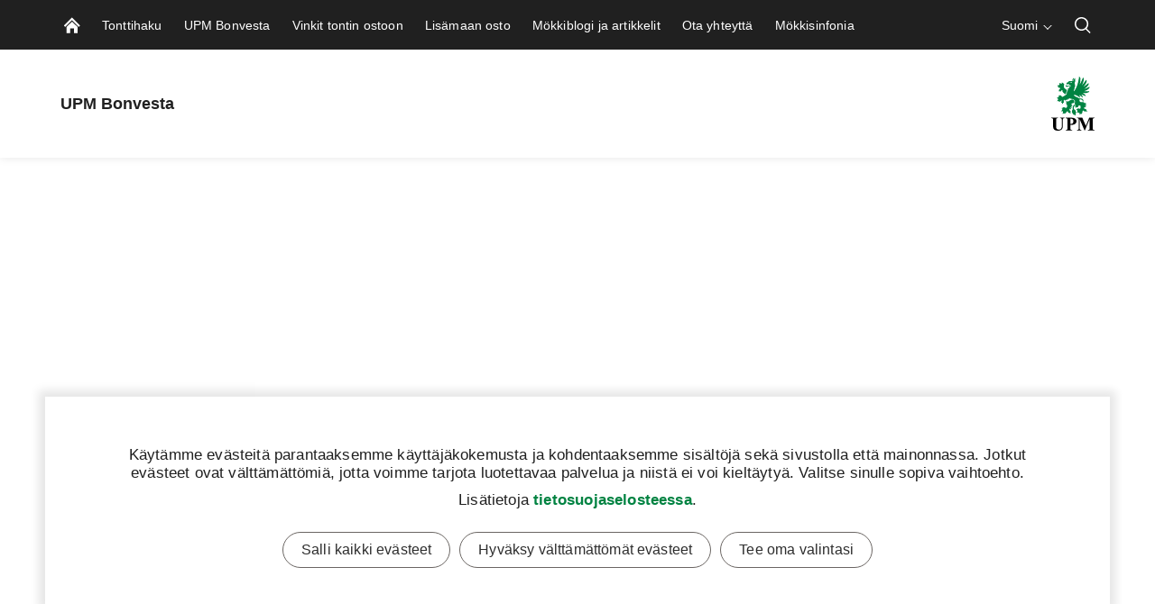

--- FILE ---
content_type: text/html; charset=utf-8
request_url: https://www.upmbonvesta.fi/tontit/joensuu-karnanniemi-kortteli-4-tontti-2/
body_size: 16573
content:


<!doctype html>
<html lang="fi" xmlns:og="http://ogp.me/ns#" class="font-v2" data-theme="upm-theme">
    <head>
        <meta charset="utf-8" />
        <meta http-equiv="X-UA-Compatible" content="IE=edge,chrome=1" />
        <meta http-equiv="Content-Language" content="fi" />
        <meta name="viewport" content="width=device-width, initial-scale=1, user-scalable=no" />
        <meta name="msapplication-config" content="/static/img/favicon/browserconfig.xml">
        <meta name="theme-color" content="#ffffff">
        <meta name="format-detection" content="telephone=no">
        <meta name="twitter:card" content="summary_large_image">
            <meta name="description" content="T&#xE4;lt&#xE4; hyv&#xE4;puustoiselta rantatontilta on hyv&#xE4;t maisemat Loitimo-j&#xE4;rvelle! Etel&#xE4;&#xE4;n avautuvalla tontilla kelpaa nauttia luonnonrauhasta ja auringonlaskuista. Katso!" />

        





        
    <meta property="og:title" content="Joensuu K&#xE4;rn&#xE4;nniemi Kortteli 4 Tontti 2"/>
    <meta property="og:type" content="article"/>
    <meta property="og:url" content="https://www.upmbonvesta.fi/tontit/joensuu-karnanniemi-kortteli-4-tontti-2/"/>
    <meta property="og:site_name" content="Rantatontti Loitimo-j&#xE4;rvell&#xE4; | UPM Bonvesta"/>
    <meta property="og:description" content="T&#xE4;lt&#xE4; hyv&#xE4;puustoiselta rantatontilta on hyv&#xE4;t maisemat Loitimo-j&#xE4;rvelle! Etel&#xE4;&#xE4;n avautuvalla tontilla kelpaa nauttia luonnonrauhasta ja auringonlaskuista. Katso!"/>

        <base href="/tontit/joensuu-karnanniemi-kortteli-4-tontti-2/" />
        <title>Rantatontti Loitimo-j&#xE4;rvell&#xE4; | UPM Bonvesta</title>

        <link rel="canonical" href="https://www.upmbonvesta.fi/tontit/joensuu-karnanniemi-kortteli-4-tontti-2/" />
        <link rel="apple-touch-icon" sizes="180x180" href="/static/img/favicon/apple-touch-icon.png">
        <link rel="manifest" href="/static/img/favicon/manifest.json">
        <link rel="mask-icon" href="/static/img/favicon/safari-pinned-tab.svg" color="#008342">
        <link rel="shortcut icon" href="/static/img/favicon/favicon.ico">
        

        <link rel="alternate" hreflang="x-default" href="https://www.upmbonvesta.fi/tontit/joensuu-karnanniemi-kortteli-4-tontti-2/" />

<link rel="preload" as="image" href="/contentassets/79ac22ddb2a84bc9b8d09c8d5787f6c8/joensuu-karnanniemi-k4t2/yleiskuva-4-6.jpg?preset=full-width-tiny" media="(width <= 390px)" fetchpriority="high" />
<link rel="preload" as="image" href="/contentassets/79ac22ddb2a84bc9b8d09c8d5787f6c8/joensuu-karnanniemi-k4t2/yleiskuva-4-6.jpg?preset=full-width-small" media="(390px < width <= 510px)" fetchpriority="high" />
<link rel="preload" as="image" href="/contentassets/79ac22ddb2a84bc9b8d09c8d5787f6c8/joensuu-karnanniemi-k4t2/yleiskuva-4-6.jpg?preset=full-width-medium" media="(510px < width <= 640px)" fetchpriority="high" />
<link rel="preload" as="image" href="/contentassets/79ac22ddb2a84bc9b8d09c8d5787f6c8/joensuu-karnanniemi-k4t2/yleiskuva-4-6.jpg?preset=full-width-wide" media="(640px < width <= 1366px)" fetchpriority="high" />
<link rel="preload" as="image" href="/contentassets/79ac22ddb2a84bc9b8d09c8d5787f6c8/joensuu-karnanniemi-k4t2/yleiskuva-4-6.jpg?preset=full-width-large" media="(1366px < width <= 1600px)" fetchpriority="high" />
<link rel="preload" as="image" href="/contentassets/79ac22ddb2a84bc9b8d09c8d5787f6c8/joensuu-karnanniemi-k4t2/yleiskuva-4-6.jpg?preset=full-width-extra-large" media="(1600px < width <= 1920px)" fetchpriority="high" />
<link rel="preload" as="image" href="/contentassets/79ac22ddb2a84bc9b8d09c8d5787f6c8/joensuu-karnanniemi-k4t2/yleiskuva-4-6.jpg?preset=full-width-retina" media="(width > 1920px)" fetchpriority="high" />
        
        

<link rel="preload" href="/public/fonts/mona-sans/MonaSans-VariableFont_wdth,wght.woff2" as="font" type="font/woff2" crossorigin />
<link rel="preload" href="/public/fonts/mona-sans/MonaSans-Italic-VariableFont_wdth,wght.woff2" as="font" type="font/woff2" crossorigin />

<link rel="preload" href="/public/fonts/mona-sans/font-face.css" as="style" />
<link rel="stylesheet" href="/public/fonts/mona-sans/font-face.css"/>


<link rel="preload" href="/public/fonts/noto-sans/NotoSans-VariableFont_wdth,wght.woff2" as="font" type="font/woff2" crossorigin />
<link rel="preload" href="/public/fonts/noto-sans/NotoSans-Italic-VariableFont_wdth,wght.woff2" as="font" type="font/woff2" crossorigin />

<link rel="preload" href="/public/fonts/noto-sans/font-face.css" as="style" />
<link rel="stylesheet" href="/public/fonts/noto-sans/font-face.css" />


<link rel="preload" href="/public/fonts/noto-serif/NotoSerif-VariableFont_wdth,wght.woff2" as="font" type="font/woff2" crossorigin />
<link rel="preload" href="/public/fonts/noto-serif/NotoSerif-Italic-VariableFont_wdth,wght.woff2" as="font" type="font/woff2" crossorigin />

<link rel="preload" href="/public/fonts/noto-serif/font-face.css" as="style" />
<link rel="stylesheet" href="/public/fonts/noto-serif/font-face.css" />
        

<script>
    window.dataLayer = window.dataLayer || [];
    function gtag(){dataLayer.push(arguments);}
    
    gtag('consent', 'default', {
	    'ad_storage': 'denied',
	    'analytics_storage': 'denied',
	    'ad_user_data' : 'denied',
	    'ad_personalization': 'denied',
	    'functionality_storage': 'denied',
	    'personalization_storage': 'denied',
	    'security_storage': 'denied'
    });

</script>

    <!-- Google Tag Manager -->
    <script >
		(function (w, d, s, l, i) {
		w[l] = w[l] || []; w[l].push({ 'gtm.start': new Date().getTime(), event: 'gtm.js' });
		var f = d.getElementsByTagName(s)[0], j = d.createElement(s), dl = l != 'dataLayer' ? '&l=' + l : '';
		j.async = true; j.src='https://www.googletagmanager.com/gtm.js?id=' + i + dl; f.parentNode.insertBefore(j, f);
		})(window, document, 'script', 'dataLayer', 'GTM-TTMKBK7');
	</script>
    <!-- End Google Tag Manager -->

        



<script type="text/javascript">
    function sendPageViewDataLayer() {
        if (false === false) return
            window.dataLayer = window.dataLayer || [];
            dataLayer.push({
                    'content_type': 'Article',
                    'content_name': 'Joensuu Kärnänniemi Kortteli 4 Tontti 2',
                    'content_publish_date': '17/12/2021 08:39:00',
                    'content_id': '390962',
                    'content_language_code': 'fi',
                    'event': 'pageview'
            });
        }
    if (false === true) sendPageViewDataLayer()
</script>

        

        


        


        


        <script type="text/javascript">
    window.jsErrors = [];
    window.onerror = function (errorMessage) { window.jsErrors[window.jsErrors.length] = errorMessage; };
</script>

        

        <script>
!function(T,l,y){var S=T.location,k="script",D="instrumentationKey",C="ingestionendpoint",I="disableExceptionTracking",E="ai.device.",b="toLowerCase",w="crossOrigin",N="POST",e="appInsightsSDK",t=y.name||"appInsights";(y.name||T[e])&&(T[e]=t);var n=T[t]||function(d){var g=!1,f=!1,m={initialize:!0,queue:[],sv:"5",version:2,config:d};function v(e,t){var n={},a="Browser";return n[E+"id"]=a[b](),n[E+"type"]=a,n["ai.operation.name"]=S&&S.pathname||"_unknown_",n["ai.internal.sdkVersion"]="javascript:snippet_"+(m.sv||m.version),{time:function(){var e=new Date;function t(e){var t=""+e;return 1===t.length&&(t="0"+t),t}return e.getUTCFullYear()+"-"+t(1+e.getUTCMonth())+"-"+t(e.getUTCDate())+"T"+t(e.getUTCHours())+":"+t(e.getUTCMinutes())+":"+t(e.getUTCSeconds())+"."+((e.getUTCMilliseconds()/1e3).toFixed(3)+"").slice(2,5)+"Z"}(),iKey:e,name:"Microsoft.ApplicationInsights."+e.replace(/-/g,"")+"."+t,sampleRate:100,tags:n,data:{baseData:{ver:2}}}}var h=d.url||y.src;if(h){function a(e){var t,n,a,i,r,o,s,c,u,p,l;g=!0,m.queue=[],f||(f=!0,t=h,s=function(){var e={},t=d.connectionString;if(t)for(var n=t.split(";"),a=0;a<n.length;a++){var i=n[a].split("=");2===i.length&&(e[i[0][b]()]=i[1])}if(!e[C]){var r=e.endpointsuffix,o=r?e.location:null;e[C]="https://"+(o?o+".":"")+"dc."+(r||"services.visualstudio.com")}return e}(),c=s[D]||d[D]||"",u=s[C],p=u?u+"/v2/track":d.endpointUrl,(l=[]).push((n="SDK LOAD Failure: Failed to load Application Insights SDK script (See stack for details)",a=t,i=p,(o=(r=v(c,"Exception")).data).baseType="ExceptionData",o.baseData.exceptions=[{typeName:"SDKLoadFailed",message:n.replace(/\./g,"-"),hasFullStack:!1,stack:n+"\nSnippet failed to load ["+a+"] -- Telemetry is disabled\nHelp Link: https://go.microsoft.com/fwlink/?linkid=2128109\nHost: "+(S&&S.pathname||"_unknown_")+"\nEndpoint: "+i,parsedStack:[]}],r)),l.push(function(e,t,n,a){var i=v(c,"Message"),r=i.data;r.baseType="MessageData";var o=r.baseData;return o.message='AI (Internal): 99 message:"'+("SDK LOAD Failure: Failed to load Application Insights SDK script (See stack for details) ("+n+")").replace(/\"/g,"")+'"',o.properties={endpoint:a},i}(0,0,t,p)),function(e,t){if(JSON){var n=T.fetch;if(n&&!y.useXhr)n(t,{method:N,body:JSON.stringify(e),mode:"cors"});else if(XMLHttpRequest){var a=new XMLHttpRequest;a.open(N,t),a.setRequestHeader("Content-type","application/json"),a.send(JSON.stringify(e))}}}(l,p))}function i(e,t){f||setTimeout(function(){!t&&m.core||a()},500)}var e=function(){var n=l.createElement(k);n.src=h;var e=y[w];return!e&&""!==e||"undefined"==n[w]||(n[w]=e),n.onload=i,n.onerror=a,n.onreadystatechange=function(e,t){"loaded"!==n.readyState&&"complete"!==n.readyState||i(0,t)},n}();y.ld<0?l.getElementsByTagName("head")[0].appendChild(e):setTimeout(function(){l.getElementsByTagName(k)[0].parentNode.appendChild(e)},y.ld||0)}try{m.cookie=l.cookie}catch(p){}function t(e){for(;e.length;)!function(t){m[t]=function(){var e=arguments;g||m.queue.push(function(){m[t].apply(m,e)})}}(e.pop())}var n="track",r="TrackPage",o="TrackEvent";t([n+"Event",n+"PageView",n+"Exception",n+"Trace",n+"DependencyData",n+"Metric",n+"PageViewPerformance","start"+r,"stop"+r,"start"+o,"stop"+o,"addTelemetryInitializer","setAuthenticatedUserContext","clearAuthenticatedUserContext","flush"]),m.SeverityLevel={Verbose:0,Information:1,Warning:2,Error:3,Critical:4};var s=(d.extensionConfig||{}).ApplicationInsightsAnalytics||{};if(!0!==d[I]&&!0!==s[I]){var c="onerror";t(["_"+c]);var u=T[c];T[c]=function(e,t,n,a,i){var r=u&&u(e,t,n,a,i);return!0!==r&&m["_"+c]({message:e,url:t,lineNumber:n,columnNumber:a,error:i}),r},d.autoExceptionInstrumented=!0}return m}(y.cfg);function a(){y.onInit&&y.onInit(n)}(T[t]=n).queue&&0===n.queue.length?(n.queue.push(a),n.trackPageView({})):a()}(window,document,{src: "https://js.monitor.azure.com/scripts/b/ai.2.gbl.min.js", crossOrigin: "anonymous", cfg: {instrumentationKey: 'e4804d69-7ef2-4b16-92e5-acbaa004b826', disableCookiesUsage: false }});
</script>

        <script type="application/json" id="data">
            {
            "navigationItems": [{"children":[],"linkType":0,"name":"Tonttihaku","url":"/tonttihaku/","selected":false,"expanded":false,"columnBreak":false,"targetFrame":"_self","contentLink":"270775","contentLiftUps":[],"useExternalLinkIcon":false,"teaserText":null,"teaserUrl":null},{"children":[],"linkType":0,"name":"UPM Bonvesta","url":"/upm-bonvesta/","selected":false,"expanded":false,"columnBreak":false,"targetFrame":"_self","contentLink":"272241","contentLiftUps":[],"useExternalLinkIcon":false,"teaserText":null,"teaserUrl":null},{"children":[{"children":[],"linkType":0,"name":"Ostajan opas","url":"/vinkit-tontin-ostoon/ostajan-opas/","selected":false,"expanded":false,"columnBreak":false,"targetFrame":"_self","contentLink":"277201","contentLiftUps":[],"useExternalLinkIcon":false,"teaserText":null,"teaserUrl":null},{"children":[],"linkType":0,"name":"Tonttikaupan ja mökkeilyn käsikirja","url":"/vinkit-tontin-ostoon/lataa-tonttikaupan-ja-mokkeilyn-kasikirja/","selected":false,"expanded":false,"columnBreak":false,"targetFrame":"_self","contentLink":"336908","contentLiftUps":[],"useExternalLinkIcon":false,"teaserText":null,"teaserUrl":null}],"linkType":0,"name":"Vinkit tontin ostoon","url":"/vinkit-tontin-ostoon/","selected":false,"expanded":false,"columnBreak":false,"targetFrame":"_self","contentLink":"274600","contentLiftUps":[],"useExternalLinkIcon":false,"teaserText":null,"teaserUrl":null},{"children":[],"linkType":0,"name":"Lisämaan osto","url":"/lisamaat/","selected":false,"expanded":false,"columnBreak":false,"targetFrame":"_self","contentLink":"333757","contentLiftUps":[],"useExternalLinkIcon":false,"teaserText":null,"teaserUrl":null},{"children":[{"children":[],"linkType":0,"name":"Kaikki blogit ja artikkelit","url":"/mokkiblogi/kaikki-blogit/","selected":false,"expanded":false,"columnBreak":false,"targetFrame":"_self","contentLink":"314692","contentLiftUps":[],"useExternalLinkIcon":false,"teaserText":null,"teaserUrl":null}],"linkType":0,"name":"Mökkiblogi ja artikkelit","url":"/mokkiblogi/","selected":false,"expanded":false,"columnBreak":false,"targetFrame":"_self","contentLink":"272197","contentLiftUps":[],"useExternalLinkIcon":false,"teaserText":null,"teaserUrl":null},{"children":[],"linkType":0,"name":"Ota yhteyttä","url":"/ota-yhteytta/","selected":false,"expanded":false,"columnBreak":false,"targetFrame":"_self","contentLink":"275650","contentLiftUps":[],"useExternalLinkIcon":false,"teaserText":null,"teaserUrl":null},{"children":[],"linkType":0,"name":"Mökkisinfonia","url":"/mokkisinfonia/","selected":false,"expanded":false,"columnBreak":false,"targetFrame":"_self","contentLink":"578855","contentLiftUps":[],"useExternalLinkIcon":false,"teaserText":null,"teaserUrl":null}],
            "complementaryNavigationItems": [],
            "sitesNavigationItems": {"children":[],"linkType":0,"name":null,"url":null,"selected":false,"expanded":false,"columnBreak":false,"targetFrame":null,"contentLink":null,"contentLiftUps":null,"useExternalLinkIcon":false,"teaserText":null,"teaserUrl":null},
            "externalLinks": null
            }
        </script>

        

<style>
@charset "UTF-8";.header--hide .app-navigation{transform:translateY(-100%)}.header--hide .app-navigation--my-forest{transform:translateY(0)}.header--static .app-navigation{transform:translateY(0);position:absolute}.app-navigation{display:flex;flex-direction:column;position:fixed;align-items:stretch;top:0;right:0;left:0;z-index:10000;min-height:55px;background-color:var(--color-navigation-background);transform:translateY(0);transition:transform .4s}@media screen and (min-width: 768px){.app-navigation.with-complementary{min-height:100px}}.app-navigation .skip-link{position:absolute;top:0;left:0;transform:translateY(-100%)}.app-navigation .skip-link:focus-visible{position:relative;left:8px;transform:translateY(0);text-wrap:nowrap;margin-right:8px}@media screen and (min-width: 1440px){.app-navigation .skip-link:focus-visible{position:absolute;top:18px}}.main-navigation__image{display:block;width:18px;height:18px;color:var(--color-navigation-link)}.app-navigation--my-forest{position:relative;margin-top:-55px;transition:all .4s}.app-navigation--my-forest .hamburger-action{display:none}@keyframes reveal-from-bottom{0%{opacity:0;transform:rotateY(-90deg);filter:blur(5px)}}@keyframes hide-from-bottom{to{opacity:0;transform:rotateY(-90deg);filter:blur(5px)}}.app-navigation__container{width:100%;max-width:1162px;margin:0 auto;align-items:stretch;overflow:hidden;max-height:55px}.app-navigation__container.app-navigation--loaded{display:flex;max-height:none}.app-navigation__container.hiding .an-action,.app-navigation__container.hiding .an-primary-links__more,.app-navigation__container.hiding .an-primary-links__list-item{animation:hide-from-bottom;animation-duration:.3s;animation-fill-mode:both}.app-navigation__container.hiding .an-action:nth-child(n),.app-navigation__container.hiding .an-primary-links__more:nth-child(n),.app-navigation__container.hiding .an-primary-links__list-item:nth-child(n){animation-delay:.4s}.app-navigation__container.hiding .an-action:nth-child(2n),.app-navigation__container.hiding .an-primary-links__more:nth-child(2n),.app-navigation__container.hiding .an-primary-links__list-item:nth-child(2n){animation-delay:.2s}.app-navigation__container.hiding .an-action:nth-child(3n),.app-navigation__container.hiding .an-primary-links__more:nth-child(3n),.app-navigation__container.hiding .an-primary-links__list-item:nth-child(3n){animation-delay:.1333333333s}.app-navigation__container.hiding .an-action:nth-child(4n),.app-navigation__container.hiding .an-primary-links__more:nth-child(4n),.app-navigation__container.hiding .an-primary-links__list-item:nth-child(4n){animation-delay:.1s}.app-navigation__container.hiding .an-action:nth-child(5n),.app-navigation__container.hiding .an-primary-links__more:nth-child(5n),.app-navigation__container.hiding .an-primary-links__list-item:nth-child(5n){animation-delay:.08s}.app-navigation__container.hiding .an-action:nth-child(6n),.app-navigation__container.hiding .an-primary-links__more:nth-child(6n),.app-navigation__container.hiding .an-primary-links__list-item:nth-child(6n){animation-delay:.0666666667s}.app-navigation__container.hiding .an-action:nth-child(7n),.app-navigation__container.hiding .an-primary-links__more:nth-child(7n),.app-navigation__container.hiding .an-primary-links__list-item:nth-child(7n){animation-delay:.0571428571s}.app-navigation__container.hiding .an-action:nth-child(8n),.app-navigation__container.hiding .an-primary-links__more:nth-child(8n),.app-navigation__container.hiding .an-primary-links__list-item:nth-child(8n){animation-delay:.05s}.app-navigation__container.hiding .an-action:nth-child(9n),.app-navigation__container.hiding .an-primary-links__more:nth-child(9n),.app-navigation__container.hiding .an-primary-links__list-item:nth-child(9n){animation-delay:.0444444444s}.app-navigation__container.hiding .an-action:nth-child(10n),.app-navigation__container.hiding .an-primary-links__more:nth-child(10n),.app-navigation__container.hiding .an-primary-links__list-item:nth-child(10n){animation-delay:.04s}.app-navigation__container.hiding .an-action:nth-child(11n),.app-navigation__container.hiding .an-primary-links__more:nth-child(11n),.app-navigation__container.hiding .an-primary-links__list-item:nth-child(11n){animation-delay:.0363636364s}.app-navigation__container.hiding .an-action:nth-child(12n),.app-navigation__container.hiding .an-primary-links__more:nth-child(12n),.app-navigation__container.hiding .an-primary-links__list-item:nth-child(12n){animation-delay:.0333333333s}.app-navigation__container.hiding .an-action:nth-child(13n),.app-navigation__container.hiding .an-primary-links__more:nth-child(13n),.app-navigation__container.hiding .an-primary-links__list-item:nth-child(13n){animation-delay:.0307692308s}.app-navigation__container.hiding .an-action:nth-child(14n),.app-navigation__container.hiding .an-primary-links__more:nth-child(14n),.app-navigation__container.hiding .an-primary-links__list-item:nth-child(14n){animation-delay:.0285714286s}.app-navigation__container.hiding .an-action:nth-child(15n),.app-navigation__container.hiding .an-primary-links__more:nth-child(15n),.app-navigation__container.hiding .an-primary-links__list-item:nth-child(15n){animation-delay:.0266666667s}.app-navigation__container.hiding .an-action:nth-child(16n),.app-navigation__container.hiding .an-primary-links__more:nth-child(16n),.app-navigation__container.hiding .an-primary-links__list-item:nth-child(16n){animation-delay:25ms}.app-navigation__container.hiding .an-action:nth-child(17n),.app-navigation__container.hiding .an-primary-links__more:nth-child(17n),.app-navigation__container.hiding .an-primary-links__list-item:nth-child(17n){animation-delay:.0235294118s}.app-navigation__container.hiding .an-action:nth-child(18n),.app-navigation__container.hiding .an-primary-links__more:nth-child(18n),.app-navigation__container.hiding .an-primary-links__list-item:nth-child(18n){animation-delay:.0222222222s}.app-navigation__container.hiding .an-action:nth-child(19n),.app-navigation__container.hiding .an-primary-links__more:nth-child(19n),.app-navigation__container.hiding .an-primary-links__list-item:nth-child(19n){animation-delay:.0210526316s}.app-navigation__container.hiding .an-action:nth-child(20n),.app-navigation__container.hiding .an-primary-links__more:nth-child(20n),.app-navigation__container.hiding .an-primary-links__list-item:nth-child(20n){animation-delay:.02s}.app-navigation__container.showing .an-primary-links__list-item,.app-navigation__container.showing .an-action,.app-navigation__container.showing .an-primary-links__more{animation:reveal-from-bottom;animation-duration:.5s;animation-fill-mode:backwards}.app-navigation__container.showing .an-primary-links__list-item:nth-child(n),.app-navigation__container.showing .an-action:nth-child(n),.app-navigation__container.showing .an-primary-links__more:nth-child(n){animation-delay:.0625s}.app-navigation__container.showing .an-primary-links__list-item:nth-child(2n),.app-navigation__container.showing .an-action:nth-child(2n),.app-navigation__container.showing .an-primary-links__more:nth-child(2n){animation-delay:.125s}.app-navigation__container.showing .an-primary-links__list-item:nth-child(3n),.app-navigation__container.showing .an-action:nth-child(3n),.app-navigation__container.showing .an-primary-links__more:nth-child(3n){animation-delay:.1875s}.app-navigation__container.showing .an-primary-links__list-item:nth-child(4n),.app-navigation__container.showing .an-action:nth-child(4n),.app-navigation__container.showing .an-primary-links__more:nth-child(4n){animation-delay:.25s}.app-navigation__container.showing .an-primary-links__list-item:nth-child(5n),.app-navigation__container.showing .an-action:nth-child(5n),.app-navigation__container.showing .an-primary-links__more:nth-child(5n){animation-delay:.3125s}.app-navigation__container.showing .an-primary-links__list-item:nth-child(6n),.app-navigation__container.showing .an-action:nth-child(6n),.app-navigation__container.showing .an-primary-links__more:nth-child(6n){animation-delay:.375s}.app-navigation__container.showing .an-primary-links__list-item:nth-child(7n),.app-navigation__container.showing .an-action:nth-child(7n),.app-navigation__container.showing .an-primary-links__more:nth-child(7n){animation-delay:.4375s}.app-navigation__container.showing .an-primary-links__list-item:nth-child(8n),.app-navigation__container.showing .an-action:nth-child(8n),.app-navigation__container.showing .an-primary-links__more:nth-child(8n){animation-delay:.5s}.app-navigation__container.showing .an-primary-links__list-item:nth-child(9n),.app-navigation__container.showing .an-action:nth-child(9n),.app-navigation__container.showing .an-primary-links__more:nth-child(9n){animation-delay:.5625s}.app-navigation__container.showing .an-primary-links__list-item:nth-child(10n),.app-navigation__container.showing .an-action:nth-child(10n),.app-navigation__container.showing .an-primary-links__more:nth-child(10n){animation-delay:.625s}.app-navigation__container.showing .an-primary-links__list-item:nth-child(11n),.app-navigation__container.showing .an-action:nth-child(11n),.app-navigation__container.showing .an-primary-links__more:nth-child(11n){animation-delay:.6875s}.app-navigation__container.showing .an-primary-links__list-item:nth-child(12n),.app-navigation__container.showing .an-action:nth-child(12n),.app-navigation__container.showing .an-primary-links__more:nth-child(12n){animation-delay:.75s}.app-navigation__container.showing .an-primary-links__list-item:nth-child(13n),.app-navigation__container.showing .an-action:nth-child(13n),.app-navigation__container.showing .an-primary-links__more:nth-child(13n){animation-delay:.8125s}.app-navigation__container.showing .an-primary-links__list-item:nth-child(14n),.app-navigation__container.showing .an-action:nth-child(14n),.app-navigation__container.showing .an-primary-links__more:nth-child(14n){animation-delay:.875s}.app-navigation__container.showing .an-primary-links__list-item:nth-child(15n),.app-navigation__container.showing .an-action:nth-child(15n),.app-navigation__container.showing .an-primary-links__more:nth-child(15n){animation-delay:.9375s}.app-navigation__container.showing .an-primary-links__list-item:nth-child(16n),.app-navigation__container.showing .an-action:nth-child(16n),.app-navigation__container.showing .an-primary-links__more:nth-child(16n){animation-delay:1s}.app-navigation__container.showing .an-primary-links__list-item:nth-child(17n),.app-navigation__container.showing .an-action:nth-child(17n),.app-navigation__container.showing .an-primary-links__more:nth-child(17n){animation-delay:1.0625s}.app-navigation__container.showing .an-primary-links__list-item:nth-child(18n),.app-navigation__container.showing .an-action:nth-child(18n),.app-navigation__container.showing .an-primary-links__more:nth-child(18n){animation-delay:1.125s}.app-navigation__container.showing .an-primary-links__list-item:nth-child(19n),.app-navigation__container.showing .an-action:nth-child(19n),.app-navigation__container.showing .an-primary-links__more:nth-child(19n){animation-delay:1.1875s}.app-navigation__container.showing .an-primary-links__list-item:nth-child(20n),.app-navigation__container.showing .an-action:nth-child(20n),.app-navigation__container.showing .an-primary-links__more:nth-child(20n){animation-delay:1.25s}.app-navigation__container .an-primary-links__list-item{animation-delay:initial;animation:initial;will-change:rotateY}.app-navigation__container--desktop{display:none}@media screen and (min-width: 768px){.app-navigation__container--desktop{display:flex}}.app-navigation__container--mobile{display:flex}@media screen and (min-width: 768px){.app-navigation__container--mobile{display:none}}.app-navigation__container--open{border-bottom:2px solid #525252}.app-navigation__wrapper{width:100%;display:flex;flex-direction:column;max-height:100vh}.app-navigation__wrapper.app-navigation__wrapper--for-seo{display:none}@supports (-webkit-appearance: none){.app-navigation__wrapper.os-android{max-height:calc(100vh - 56px)}}.app-navigation__action-bar-wrapper{width:100%;display:flex;flex-direction:row-reverse;transition:.2s ease-in-out}.app-navigation__action-bar-wrapper .an-primary-links__list-item--home{padding:0 12px 0 18px}@media screen and (min-width: 768px){.app-navigation__action-bar-wrapper{display:block}.app-navigation__action-bar-wrapper .an-primary-links__list-item--home{padding:0 12px}}.an-primary-links{position:relative;width:55px;flex:0 0 auto}@media screen and (min-width: 768px){.an-primary-links{width:100%}}.an-primary-links__more{float:right;font-size:var(--typo-body-small-size);color:var(--color-navigation-link);font-weight:var(--typo-body-bold-weight);cursor:pointer;outline:none;border:0;background:none;height:55px;margin-right:40px;transition:color .3s}.an-primary-links__more:hover{color:var(--color-navigation-link-hover)}.an-primary-links__more-text{min-width:40px;line-height:normal}.an-primary-links__list{list-style:none;height:100%;margin:0}.an-primary-links__list-item{height:100%;align-items:stretch;margin:0;padding:0 12px;height:55px;float:left;display:none}@media screen and (min-width: 768px){.an-primary-links__list-item{display:inline-flex}}.an-primary-links__list-item--home{display:inline-flex;white-space:nowrap}.an-primary-links__link{background:none;border:0;color:inherit;line-height:normal;overflow:visible;padding:0;-webkit-user-select:none;user-select:none;cursor:pointer;display:flex;align-items:center;color:var(--color-navigation-link);font-weight:var(--typo-body-weight);font-size:var(--typo-body-small-size)}.an-primary-links__link:focus{outline:none}.an-primary-links__link:focus-visible{box-shadow:0 0 0 2px #fff,0 0 0 4px #000}.an-primary-links__link:hover,.an-primary-links__link:active,.an-primary-links__link:focus{color:var(--color-navigation-link-hover)}.an-primary-links__link .icon{transition:color .3s;color:var(--color-navigation-link);margin-left:3px;height:15px;width:15px;display:inline-block}.an-primary-links__list-item--focus{background:var(--color-white)}.an-primary-links__list-item--focus .an-primary-links__link{color:var(--color-warm-grey)}.an-mega-menu{position:fixed;top:95px;left:0;right:0;margin:0;background-color:var(--color-white);border-bottom:1px solid lightgray;padding:20px 0;transition:all .01ms;overflow-y:scroll;max-height:calc(100vh - 56px);-ms-overflow-style:none;scrollbar-width:none}.an-mega-menu::-webkit-scrollbar{display:none}.an-mega-menu__close{background:none;border:0;color:inherit;line-height:normal;overflow:visible;padding:0;-webkit-user-select:none;user-select:none;cursor:pointer;position:absolute;top:10px;right:10px;height:32px;width:32px;border-radius:50%;border:2px solid var(--color-white);transition:all .3s}.an-mega-menu__close:focus{outline:none}.an-mega-menu__close:focus-visible{box-shadow:0 0 0 2px #fff,0 0 0 4px #000}.an-mega-menu__close:after,.an-mega-menu__close:before{content:"";-webkit-user-select:none;user-select:none;display:block;background-color:var(--color-very-dark-grey);width:2px;height:50%;position:absolute;top:7px;left:13px;transition:background-color .3s}.an-mega-menu__close:after{transform:rotate(45deg)}.an-mega-menu__close:before{transform:rotate(-45deg)}.an-mega-menu__close:hover{background-color:#ffffffe6;border-color:var(--color-white)}.an-mega-menu__close:hover:after,.an-mega-menu__close:hover:before{background-color:var(--color-very-dark-grey)}@media screen and (min-width: 768px){.an-mega-menu__close:hover{background-color:transparent}.an-mega-menu__close:hover:after,.an-mega-menu__close:hover:before{background-color:rgba(var(--color-very-dark-grey-rgb),.9)}}@media screen and (min-width: 768px){.an-mega-menu__close{height:60px;width:60px;background-color:#fff9;border-color:transparent}.an-mega-menu__close:after,.an-mega-menu__close:before{top:14px;left:28px;background-color:rgba(var(--color-very-dark-grey-rgb),.9)}}.an-mega-menu__link.an-mega-menu__link--first-level{display:block;color:var(--color-warm-grey);padding:7px 5px;font-size:var(--typo-body-size);font-weight:var(--typo-body-weight);letter-spacing:var(--typo-body-letter-spacing);transition:color .2s ease-in-out;position:relative}.an-mega-menu__link.an-mega-menu__link--first-level.an-mega-menu__link--first-level--selected{font-weight:var(--typo-body-bold-weight);color:var(--color-black)}.an-mega-menu__link.an-mega-menu__link--second-level,.an-mega-menu__link.an-mega-menu__link--third-level{display:block;position:relative;color:var(--color-warm-grey);font-size:var(--typo-body-small-size);font-weight:var(--typo-body-weight);text-align:left;letter-spacing:var(--typo-body-letter-spacing);transition:color .2s ease-in-out}.an-mega-menu__link.an-mega-menu__link--second-level.an-mega-menu__link-second-level--selected,.an-mega-menu__link.an-mega-menu__link--third-level.an-mega-menu__link-second-level--selected{font-weight:var(--typo-body-bold-weight);color:var(--color-black)}.an-mega-menu__link.an-mega-menu__link--second-level .navigation__chevron-container,.an-mega-menu__link.an-mega-menu__link--third-level .navigation__chevron-container{display:block;position:absolute;height:17px;width:12px;padding:0 3px;left:0;top:8px}.an-mega-menu__link.an-mega-menu__link--second-level{padding:var(--spacing-small) var(--spacing-medium-large);padding-right:0}.an-mega-menu__link.an-mega-menu__link--third-level{font-size:var(--typo-body-small-size);padding:4px 0}.an-mega-menu__link.an-mega-menu__link--third-level.an-mega-menu__link--third-level--selected,.an-mega-menu__link.an-mega-menu__link--selected{font-weight:var(--typo-body-bold-weight);color:var(--color-black)}.an-mega-menu__link:hover{color:var(--color-very-dark-grey)}button.an-mega-menu__link{background:none;border:0;color:inherit;line-height:normal;overflow:visible;padding:0;-webkit-user-select:none;user-select:none;cursor:pointer}button.an-mega-menu__link:focus{outline:none}button.an-mega-menu__link:focus-visible{box-shadow:0 0 0 2px #fff,0 0 0 4px #000}.an-mega-menu__column-container{display:flex;flex-wrap:wrap;flex-grow:0;flex-shrink:0;flex-basis:auto;max-width:100%}.an-mega-menu__column-container.an-mega-menu__column-container--no-lift-ups{flex-basis:100%}.an-mega-menu__column-container--landing-page .an-mega-menu__link-column:after{border:none}.an-mega-menu__link-column{display:flex;flex:0 0 auto;flex-basis:20%;max-width:20%;min-width:230px;position:relative}.an-mega-menu__link-column:after{content:"";-webkit-user-select:none;user-select:none;position:absolute;top:15px;right:0;bottom:15px;border-right:1px solid var(--color-light-grey)}.an-mega-menu__list{margin:10px 12px;transform:translateY(0)}.an-mega-menu__list.an-mega-menu__list--second-level{margin:5px 0}.an-mega-menu__list.an-mega-menu__list--third-level{margin:0}.an-mega-menu__list-item{margin:0;list-style:none;transform:translateY(0)}.an-mega-menu__list-item.an-mega-menu__list-item--second-level{margin:0;color:var(--color-very-dark-grey);list-style:none}.an-mega-menu__list-item.an-mega-menu__list-item--third-level{margin:0 0 0 calc(var(--spacing-medium-large) + var(--spacing-medium));color:var(--color-very-dark-grey);list-style:none}.an-mega-menu__lift-ups{display:flex;flex-shrink:0;flex-grow:0;flex-basis:auto;max-width:100%;min-width:390px}.an-mega-menu__lift-ups-column{flex-grow:0;flex-shrink:0;flex-basis:390px;max-width:390px;margin-top:16px;padding:0 12px}.an-mobile-menu{top:100%;left:0;right:0;height:auto;overflow-x:hidden;color:var(--color-navigation-link);background-color:var(--color-navigation-background)}@media screen and (min-width: 768px){.an-mobile-menu{display:none}}.an-mobile-menu__list-item{margin:0;padding:0;list-style:none}.an-mobile-menu__link{min-height:50px;display:flex;align-items:stretch;text-align:left;position:relative}.an-mobile-menu__link:before{content:"";-webkit-user-select:none;user-select:none;margin-bottom:0;position:absolute;width:100%;height:1px;bottom:0;left:0;background-color:#444343;transition:all .3s ease-in-out 0s}.an-mobile-menu__link__name-container{position:relative;margin:14px 0;min-height:22px}.an-mobile-menu__link__name-container:before{content:"";-webkit-user-select:none;user-select:none;margin-bottom:-14px;position:absolute;width:100%;height:1px;bottom:0;left:0;background-color:var(--color-white);visibility:hidden;transform:scaleX(0);transition:all .3s ease-in-out 0s}.an-mobile-menu__link__name{position:relative;min-height:22px}.an-mobile-menu__link--selected .an-mobile-menu__link__name-container:before{visibility:visible;transform:scaleX(1)}.an-mobile-menu__link--selected-final .an-mobile-menu__link__name{font-weight:var(--typo-body-bold-weight)}.an-mobile-menu__link--selected-final .an-mobile-menu__link__name-container:before{height:2px;margin-bottom:-14px}.an-mobile-menu__link--selected-final:before{height:2px;margin-bottom:0}.an-mobile-menu__link__anchor{display:flex;justify-content:space-between;flex:1 1 auto;font-weight:var(--typo-body-weight);color:var(--color-navigation-link)}.an-mobile-menu__link__anchor:active,.an-mobile-menu__link__anchor:focus,.an-mobile-menu__link__anchor:hover{color:var(--color-navigation-link-hover)}.an-mobile-menu__link__anchor:active .an-mobile-menu__link__external-page-icon,.an-mobile-menu__link__anchor:focus .an-mobile-menu__link__external-page-icon,.an-mobile-menu__link__anchor:hover .an-mobile-menu__link__external-page-icon{border-color:var(--color-navigation-link-hover) transparent transparent var(--color-navigation-link-hover)}.an-mobile-menu__link__external-page-icon-wrapper{margin:15px}.an-mobile-menu__link__external-page-icon{border:1px solid var(--color-secondary-light-grey);width:20px;height:20px;border-radius:71px 0 0;border-color:var(--color-navigation-link) transparent transparent var(--color-navigation-link)}.an-mobile-menu__link__external-page-icon:active,.an-mobile-menu__link__external-page-icon:focus,.an-mobile-menu__link__external-page-icon:hover{border-color:var(--color-navigation-link-hover) transparent transparent var(--color-navigation-link-hover)}.an-mobile-menu__link__external-page-icon:after{content:"";-webkit-user-select:none;user-select:none;display:block;position:absolute;margin-top:-.5px;right:13px;height:5px;width:5px;border-style:solid;border-width:1px;border-color:currentColor currentColor transparent transparent;transform:translate(-50%,-50%) rotate(45deg)}.an-mobile-menu__link__external-page-icon:after:active,.an-mobile-menu__link__external-page-icon:after:focus,.an-mobile-menu__link__external-page-icon:after:hover{border-color:var(--color-navigation-link-hover) transparent transparent var(--color-navigation-link-hover)}.an-mobile-menu__link .navigation__chevron-container{background:none;border:0;color:inherit;line-height:normal;overflow:visible;padding:0;-webkit-user-select:none;user-select:none;cursor:pointer;display:block;color:var(--color-navigation-link);height:48px;width:50px}.an-mobile-menu__link .navigation__chevron-container:focus{outline:none}.an-mobile-menu__link .navigation__chevron-container:focus-visible{box-shadow:0 0 0 2px #fff,0 0 0 4px #000}.an-mobile-menu__link .navigation__chevron-container:active,.an-mobile-menu__link .navigation__chevron-container:focus,.an-mobile-menu__link .navigation__chevron-container:hover{color:var(--color-navigation-link-hover)}.an-mobile-menu__link .navigation__chevron-container .navigation__chevron{transform-origin:50% 48.5%}.an-mobile-menu__link .navigation__chevron-container .navigation__chevron:after{width:7.5px;height:7.5px;top:42%}.an-mobile-menu-list{margin:0;overflow:scroll;transition:.3s ease-in-out;padding-left:45px;transform:translateY(0)}.an-mobile-menu>.an-mobile-menu-list{padding-left:0}.an-mobile-menu-list .an-mobile-menu__list-item--depth-4:first-child{border-top:2px solid #525252}.an-mobile-menu--has-call-to-action .an-mobile-menu-list .an-mobile-menu__list-item--depth-4:first-child{border-top:none}.an-mobile-menu__list-item--depth-4{position:relative}.an-mobile-menu__list-item--depth-4:before{content:"";-webkit-user-select:none;user-select:none;margin-bottom:0;position:absolute;width:100%;height:2px;bottom:0;left:0;background-color:#444343;transition:all .3s ease-in-out 0s}.an-mobile-menu__list-item--depth-4>.an-mobile-menu__link{margin-left:20px}.an-mobile-menu__list-item--depth-4>.an-mobile-menu__link:before{height:2px;margin-bottom:0}.an-mobile-menu__list-item--depth-4>.an-mobile-menu__link .an-mobile-menu__link__name{font-size:var(--typo-body-size)}.an-mobile-menu__list-item--depth-4>.an-mobile-menu__link .an-mobile-menu__link__name-container:before{height:2px;margin-bottom:-14px}.an-mobile-menu__list-item--depth-3>.an-mobile-menu__link .an-mobile-menu__link__name{font-size:var(--typo-body-small-size)}.an-mobile-menu__list-item--depth-3>.an-mobile-menu-list{padding-left:35px}.an-mobile-menu__list-item--depth-2>.an-mobile-menu__link .an-mobile-menu__link__name{font-size:var(--typo-body-small-size)}.an-mobile-menu__list-item--depth-2>.an-mobile-menu-list{padding-left:32px}.an-mobile-menu__list-item--depth-1>.an-mobile-menu__link .an-mobile-menu__link__name{font-size:var(--typo-body-small-size)}.an-drop-down{display:flex;flex:0 1 auto;height:100%;align-items:center}.an-drop-down__handle{background:none;border:0;font-size:var(--typo-body-small-size);color:var(--color-navigation-link);font-weight:var(--typo-body-weight);cursor:pointer;outline:none;transition:color .3s;display:flex;align-items:center}@media screen and (max-width: 767px){.an-drop-down__handle{max-width:135px}}.an-drop-down__handle span{display:inline-block;flex:1 1 auto;overflow:hidden;text-overflow:ellipsis;margin-right:5px;white-space:nowrap}.an-drop-down__handle:hover{color:var(--color-navigation-link)}.an-drop-down__container{z-index:1300;background-color:var(--color-navigation-link);position:absolute;top:100%;box-shadow:0 5px 10px #0000004d;transform-origin:50% 0 0;height:auto;padding:3px 7px;width:250px}.an-drop-down__items{border-top:1px solid var(--color-secondary-light-grey)}.an-drop-down__items:first-child{border-top:0}.an-drop-down__items--scrollable{max-height:149px;overflow-x:visible;overflow-y:auto}.an-drop-down__items--scrollable::-webkit-scrollbar-track{box-shadow:inset 0 0 6px #0000004d;background-color:#f5f5f5}.an-drop-down__items--scrollable::-webkit-scrollbar{width:3px;background-color:#f5f5f5}.an-drop-down__items--scrollable::-webkit-scrollbar-thumb{box-shadow:inset 0 0 6px #0000004d;background-color:#403f3f}@media screen and (min-width: 768px){.an-drop-down__items--scrollable{max-height:249px}.an-drop-down__items--scrollable::-webkit-scrollbar{width:15px}}.an-drop-down__item{min-height:50px;width:100%;display:flex;text-align:left;background:none;border:0;font-weight:var(--typo-body-weight);border-bottom:1px solid var(--color-secondary-light-grey);outline:none;align-items:center;padding:8px 5px;font-size:var(--typo-body-small-size);color:var(--typo-body-color);cursor:pointer}.an-drop-down__item:last-child{border-bottom:0}.an-drop-down__item:hover{color:var(--color-black)}.an-drop-down__item:hover svg{color:var(--color-black)}.an-drop-down__item span{display:inline-block;flex:1 1 auto;overflow:hidden;text-overflow:ellipsis}.an-drop-down__item svg{flex:0 0 auto;width:18px;height:18px;color:#403f3f;margin-left:6px;transform:scale(1)}.an-drop-down__item--child span{margin-left:10px}.an-drop-down__item--selected span{font-weight:var(--typo-body-bold-weight)}.an-chevron{display:inline-block;height:12px;width:12px;padding:0 3px}.an-chevron--medium{width:18px;padding:0 5px}.an-chevron--medium .an-chevron__container{height:12px;width:12px;transform-origin:50% 55%}.an-chevron--medium .an-chevron__container:after{top:40%;height:7px;width:7px;transform:translate(-50%,-60%) rotate(45deg)}.an-chevron__container{height:100%;width:100%;display:block;transition:transform .2s;position:relative;transform-origin:50% 65%}.an-chevron__container:after{content:"";-webkit-user-select:none;user-select:none;display:block;position:absolute;left:50%;top:50%;height:5px;width:5px;border-style:solid;border-width:1px;border-color:transparent currentColor currentColor transparent;transform:translate(-50%,-50%) rotate(45deg)}.an-chevron__container--up{transform:rotate(-180deg)}#epi-quickNavigator{display:none!important}@media screen and (min-width: 768px){#epi-quickNavigator{display:inline-block!important}#epi-quickNavigator li{margin:0!important}}.header-and-content .scale-in{animation:scale-in .2s forwards}.header-and-content .scale-out{animation:scale-out .2s forwards}@keyframes scale-in{0%{transform:scaleY(.5);opacity:0}to{transform:scale(1);opacity:1}}@keyframes scale-out{0%{transform:scale(1);opacity:1}to{transform:scaleY(.8);opacity:0}}.an-logo-header{position:relative;padding-right:12px;padding-left:12px;z-index:21;background-color:var(--color-white);box-shadow:0 0 10px #0000001a}.an-logo-header.an-logo-header--beyond-fossils .an-logo-header__logo{width:auto;height:100%}.an-logo-header.an-logo-header--beyond-fossils .an-logo-header__logo.an-logo-header__logo--desktop{display:none}@media screen and (min-width: 768px){.an-logo-header.an-logo-header--beyond-fossils .an-logo-header__logo.an-logo-header__logo--desktop{display:block}}@media screen and (min-width: 768px){.an-logo-header.an-logo-header--beyond-fossils .an-logo-header__logo.an-logo-header__logo--mobile{display:none!important}}@media (mobile-tablet){.an-logo-header.an-logo-header--beyond-fossils .an-logo-header__logo.an-logo-header__logo--custom{margin-top:0!important}}.an-logo-header.an-logo-header--beyond-fossils .an-logo-header__title{align-self:center;line-height:30px;padding-bottom:0;max-width:calc(100% - 72px);font-size:var(--typo-h4-size)}.an-logo-header.an-logo-header--beyond-fossils .an-logo-header__title .an-logo-header__title-companyname,.an-logo-header.an-logo-header--beyond-fossils .an-logo-header__title .an-logo-header__title-site-name{font-weight:var(--typo-weight-bold)}.an-logo-header.an-logo-header--beyond-fossils .an-logo-header__title.an-logo-header__title--no-company{text-transform:none}.an-logo-header.an-logo-header--beyond-fossils .an-logo-header__title.an-logo-header__title--no-company .an-logo-header__title-site-name{font-size:var(--typo-h4-size);font-weight:var(--typo-weight-bold);letter-spacing:normal}.an-logo-header--one-pager{margin-top:-55px}.an-logo-header__container{max-width:1146px;margin:0 auto;height:80px}@media screen and (min-width: 1025px){.an-logo-header__container{height:120px}}.an-logo-header__row{display:flex;align-items:center;justify-content:center;max-height:100%;height:100%;position:relative}.an-logo-header__title{flex:0 0 auto;font-size:var(--typo-18);font-weight:var(--typo-weight-400);line-height:20px;color:var(--color-black);align-self:flex-end;padding-bottom:11px;max-width:calc(100% - 100px)}.an-logo-header__title:hover,.an-logo-header__title:focus,.an-logo-header__title:active{color:var(--color-black)}@media screen and (min-width: 480px){.an-logo-header__title{font-size:var(--typo-20);margin-right:20px}}@media screen and (min-width: 374px){.an-logo-header__title{font-size:var(--typo-23)}}@media screen and (min-width: 768px){.an-logo-header__title{padding-bottom:13px;flex:0 1 auto;margin-right:20px}}@media screen and (min-width: 1025px){.an-logo-header__title{font-size:var(--typo-25);padding-bottom:22px;margin-right:40px;flex:0 0 auto;max-width:calc(100% - 100px)}}@media only screen and (min-device-width : 768px) and (max-device-width : 1024px) and (-webkit-min-device-pixel-ratio: 2){.an-logo-header__title{font-size:var(--typo-25);padding-bottom:13px}}@media screen and (min-width: 1440px){.an-logo-header__title{font-size:var(--typo-26);padding-bottom:23px}}.an-logo-header__title-companyname{font-weight:var(--typo-weight-600)}.an-logo-header__center{display:flex;align-items:flex-end;flex:1 1 auto;height:100%;overflow-x:hidden;margin-right:40px}@media (mobile-tablet){.an-logo-header__center{margin-right:20px}}.an-logo-header__breadcrumb{align-self:center;display:none;font-size:var(--typo-body-size);line-height:var(--typo-body-line-height)}@media screen and (min-width: 768px){.an-logo-header__breadcrumb{display:block}}@media screen and (min-width: 1025px){.an-logo-header__breadcrumb{display:block}}.an-logo-header__logo{flex:0 0 auto}.an-logo-header__logo .icon{width:auto;height:100%}.an-logo-header__logo-wrapper{display:flex;height:100%;align-items:flex-end;flex-direction:column;overflow:hidden;padding:15px 0}@media screen and (min-width: 768px){.an-logo-header__logo-wrapper{background:var(--color-white)}.an-logo-header__logo-wrapper.an-logo-header__logo-wrapper--only-griffin{padding:6px 0}}@media screen and (min-width: 1025px){.an-logo-header__logo-wrapper{padding:30px 0}.an-logo-header__logo-wrapper.an-logo-header__logo-wrapper--only-griffin{padding:15px 0}}.an-logo-header__site-logo-link-wrapper{display:flex}.an-logo-header__site-logo{height:55px;margin-right:40px}@media (mobile-tablet){.an-logo-header__site-logo{margin-top:0!important}}@media screen and (min-width: 768px){.an-logo-header__site-logo{height:60px}}@media screen and (min-width: 1025px){.an-logo-header__site-logo{height:70px}}.an-breadcrumb__list{list-style:none;font-weight:var(--typo-body-small-weight);font-size:var(--typo-body-small-size);margin-top:3px;margin-bottom:0}.an-breadcrumb__item{display:inline-block;margin:0;color:var(--typo-body-color)}.an-breadcrumb__link{color:var(--color-warm-grey);font-weight:var(--typo-body-small-weight)}.an-breadcrumb__link:hover{color:var(--color-grey)}.an-language-menu{position:absolute;top:0;left:-11px}.an-language-menu .main-navigation__link{text-decoration:none;color:var(--color-very-dark-grey);transition:color .3s;cursor:pointer;font-weight:var(--typo-body-small-weight);font-size:var(--typo-body-small-size)}.an-language-menu .header-language-menu{position:relative}.an-language-menu .header-language-menu .language-action__items{top:10px}.an-language-menu ul{list-style:none;margin:0}.an-language-menu ul li{margin:12px}.app-compl-navigation__container{width:100%;max-width:1162px;margin:0 auto;align-items:stretch;overflow:hidden;max-height:45px;display:flex;justify-content:flex-end;border-bottom:.5px solid #525252}.app-compl-navigation__container .an-primary-links .an-primary-links__list{display:flex;justify-content:flex-end}.app-compl-navigation__container .an-primary-links .an-primary-links__link{font-size:14px}.app-compl-navigation__container .an-primary-links__list-item{height:100%;align-items:stretch;margin:0;padding:0 12px;height:45px;float:left;display:none}@media screen and (min-width: 768px){.app-compl-navigation__container .an-primary-links__list-item{display:inline-flex}}.an-action-toolbar{flex:1 1 auto;display:flex;justify-content:flex-end;flex-wrap:wrap;overflow-y:hidden;font-size:var(--typo-body-small-size)}@media screen and (min-width: 768px){.an-action-toolbar{float:right;height:55px;margin-left:10px}}.an-action-toolbar--my-forest .an-action{display:none}.an-action-toolbar--my-forest .my-forest-action{display:flex}.an-action-toolbar--my-forest .language-action{display:none}@media screen and (min-width: 768px){.an-action-toolbar--my-forest .language-action{display:block}}.an-action{flex:0 0 auto;color:var(--color-navigation-link);padding:0 12px;transition:all .3s ease}.an-action:hover{color:var(--color-navigation-link-hover)}.sites-action .an-action__link{background-color:transparent;border-color:transparent}.an-action__link{height:55px;display:inline-flex;align-items:center;flex:1 1 auto;justify-content:center;color:var(--color-navigation-link);cursor:pointer;-webkit-user-select:none;user-select:none;font-weight:var(--typo-body-weight);transition:color .3s ease-in}.an-action__link .icon{color:var(--color-navigation-link);width:18px;height:18px;transition:color .3s ease-in}.an-action__link .icon--margin{margin-right:7px}.an-action__link:hover,.an-action__link:hover .icon{color:var(--color-navigation-link-hover)}.language-action .an-action__link>span{margin-right:5px;text-transform:capitalize}.language-action__items{z-index:1300;background-color:var(--color-navigation-link);color:var(--color-black);position:absolute;border-radius:4px;box-shadow:0 5px 5px -3px #0003,0 8px 10px 1px #00000024,0 3px 14px 2px #0000001f;transform-origin:50% 0 0;height:auto;list-style:none}.language-action__item{height:auto;margin:0 5px;padding:10px 20px}.language-action__item a{color:var(--color-very-dark-grey);font-size:var(--typo-body-small-size);text-transform:capitalize}.language-action__item:not(:last-child){border-bottom:1px solid var(--color-light-grey)}.language-action__item:hover a{color:var(--color-black)}.hamburger-action{flex:0 0 auto;display:flex;height:55px;align-items:center;justify-content:center;padding:0 18px 0 12px;-webkit-user-select:none;user-select:none}@media screen and (min-width: 768px){.hamburger-action{display:none}}.hamburger-action__button{background:none;border:0;color:inherit;line-height:normal;overflow:visible;padding:0;-webkit-user-select:none;user-select:none;cursor:pointer;display:flex;flex:0 0 auto}.hamburger-action__button:focus{outline:none}.hamburger-action__button:focus-visible{box-shadow:0 0 0 2px #fff,0 0 0 4px #000}.hamburger-action__button .icon{color:var(--color-navigation-link)}.hamburger-action__button:hover .icon{color:var(--color-navigation-link-hover)}.my-forest-action{display:flex;align-items:center;justify-content:center;flex-direction:row;flex:0 1 auto;width:auto;margin:0;min-width:auto;order:0;height:55px}.my-forest-action__bell{position:relative;flex:0 0 auto;width:22px;height:22px;margin-right:12px;border:0;background:none;outline:none;cursor:pointer}.my-forest-action__bell .icon{width:100%;height:100%;color:var(--color-navigation-link);transition:color .3s ease}.my-forest-action__bell:hover .icon{color:var(--color-navigation-link-hover)}.my-forest-action__link{background-color:var(--color-green);height:32px;border-radius:40px;color:var(--color-navigation-link);padding:0 15px;display:inline-flex;flex:0 0 auto;align-items:center;justify-content:center;font-weight:var(--typo-body-weight);line-height:1.15;letter-spacing:.88px;transition:.3s all ease;border:none}.my-forest-action__link:focus{outline:none}.my-forest-action__link:focus-visible{box-shadow:0 0 0 2px #000,0 0 0 4px #fff}.my-forest-action__link:hover,.my-forest-action__link:active,.my-forest-action__link:focus{color:var(--color-navigation-link);background-color:var(--color-green-dark)}.my-forest-action__link.my-forest-action__link--no-border{background-color:transparent;border:none;color:var(--color-navigation-link);font-size:var(--typo-body-small-size);font-weight:var(--typo-body-weight);padding:0;letter-spacing:normal}.my-forest-action__link.my-forest-action__link--no-border:hover{color:var(--color-navigation-link-hover)}.my-forest-action__link.my-forest-action__link--round{background-color:transparent;color:var(--color-navigation-link);border:solid 1px var(--color-navigation-link)}.my-forest-action__link.my-forest-action__link--round:hover{color:var(--color-navigation-link-hover);border-color:var(--color-navigation-link-hover)}.sites-action__container{z-index:1300;background-color:var(--color-white);color:var(--color-black);position:absolute;left:0;right:0;border-bottom:1px solid var(--color-navigation-link);box-shadow:0 3px 6px #00000014}.sites-action__container .lightbox__close:hover:after,.sites-action__container .lightbox__close:hover:before{background-color:var(--color-black)}@media screen and (max-width: 767px){.sites-action__container{max-height:100vh;overflow-y:auto;top:0}.sites-action__container .container-fluid{padding-bottom:70px}.sites-action__container .sites-action__column{margin:0}.sites-action__container .sites-action__column:first-child{border-left:1px solid var(--color-light-grey)}}.sites-action__container-enter-active{transition:all 0s}.sites-action__container-leave-active{transition:all .3s ease-in-out}.sites-action__container-enter,.sites-action__container-leave-to{opacity:0}.sites-action__container h3{font-size:var(--typo-body-size);font-weight:var(--typo-weight-bold);letter-spacing:var(--typo-body-letter-spacing);line-height:var(--typo-body-line-height);padding-left:var(--spacing-medium);padding-right:var(--spacing-small);color:var(--color-warm-grey);margin:20px 0 0;display:inline-block;width:100%}.sites-action__container ul{height:auto;list-style:none;margin:10px 5px 0 0}.sites-action__container ul li{position:relative;width:100%;height:auto;margin:0;padding:var(--spacing-small) 0 var(--spacing-small) var(--spacing-large);font-size:var(--typo-body-small-size);font-weight:var(--typo-body-weight);letter-spacing:var(--typo-body-letter-spacing);color:var(--color-warm-grey)}.sites-action__container ul li a{color:var(--color-warm-grey);transition:color .3s ease}.sites-action__container ul li a:active,.sites-action__container ul li a:focus,.sites-action__container ul li a:hover{color:var(--color-very-dark-grey)}.sites-action__container ul li:before{content:"›";margin-right:3px;position:absolute;left:var(--spacing-medium);top:6px}@media screen and (max-width: 767px){.sites-action__container .an-mega-menu__close.lightbox__close,.an-mega-menu .an-mega-menu__close.lightbox__close{display:block;height:60px;width:60px}.sites-action__container .an-mega-menu__close.lightbox__close:after,.sites-action__container .an-mega-menu__close.lightbox__close:before,.an-mega-menu .an-mega-menu__close.lightbox__close:after,.an-mega-menu .an-mega-menu__close.lightbox__close:before{top:14px;left:28px;background-color:var(--color-very-dark-grey)}}.sites-action__container .an-mega-menu__close.lightbox__close:hover:after,.sites-action__container .an-mega-menu__close.lightbox__close:hover:before,.an-mega-menu .an-mega-menu__close.lightbox__close:hover:after,.an-mega-menu .an-mega-menu__close.lightbox__close:hover:before{background-color:var(--color-black)}@media screen and (min-width: 1025px){.sites-action__container .an-mega-menu__close.lightbox__close,.an-mega-menu .an-mega-menu__close.lightbox__close{display:none}}.sites-action__column{border-left:1px solid var(--color-light-grey);margin:20px 0;flex:0 0 auto;flex-basis:15%;flex-grow:1;min-width:188px}@media screen and (max-width: 479px){.sites-action__column{flex-basis:100%}}.sites-action__column:first-child{border-left:none}.sites-action .an-action__link,.language-action .an-action__link{font-size:var(--typo-body-small-size)}.sites-action.active .an-action__link,.sites-action.active .an-action__link .icon{color:var(--color-navigation-link)}.visual-hero-block{width:100%;overflow:hidden;position:relative;height:calc(100vh - 127px)}@media screen and (min-width: 1025px){.visual-hero-block{height:calc(100vh - 166px)}}.visual-content-block{width:100%;position:relative;min-height:300px}@media screen and (min-width: 768px){.visual-content-block{min-height:calc(100vh - 127px)}}@media screen and (min-width: 1025px){.visual-content-block{min-height:calc(100vh - 166px)}}.epi-editContainer .visual-hero-block{height:780px}.epi-editContainer .visual-content-block{min-height:780px}.visual-hero-block:has(.iframe-height){height:780px}*{margin:0;padding:0;box-sizing:border-box}html{height:100%}body{background-color:var(--color-white);height:100%;min-height:100%!important;display:flex;flex-direction:column}body.unscrollable,body.sites-unscrollable{overflow:hidden}img{max-width:100%}.header-and-content.header-and-content--one-row-offset{margin-top:55px}@media screen and (min-width: 768px){.header-and-content.header-and-content--complementary-offset{margin-top:100px}}.sharedextramarginblock{width:100%}.extra-margin-block{height:40px;width:100%;margin:0}.extra-margin-block.margin-size-small{height:20px}.extra-margin-block.margin-size-medium{height:60px}.extra-margin-block.margin-size-large{height:100px}.in-page-navigation-wrapper{height:55px;border-bottom:1px solid var(--color-secondary-light-grey)}.paper-page__accordion-button{height:57px}.content-library__header-wrapper{visibility:visible}.content-library__header-wrapper[v-cloak]{visibility:hidden;display:block!important}@media screen and (max-width: 767px){#article-header-placeholder.article-header__image-upm-com{height:100vh}}@media screen and (max-width: 767px){.hero,.hero__glass{margin:0!important;border-bottom-width:0!important}}.hero__header,.hero__header.display1{margin-top:10px;margin-bottom:10px}@media screen and (min-width: 768px){.hero__header,.hero__header.display1{margin-top:0}}@media screen and (min-width: 768px) and (max-width: 1024px){.hero__header,.hero__header.display1{font-size:var(--typo-36)}}#hero-placeholder{position:relative;display:block}@media screen and (min-width: 768px){#hero-placeholder{margin-bottom:0!important}}@media screen and (max-width: 767px){#hero-placeholder:not(.hero--scale){aspect-ratio:700/400!important}}@media screen and (min-width: 768px) and (max-width: 1024px){#hero-placeholder.hero--align-left,#hero-placeholder.hero--align-right{height:350px!important}}@media screen and (min-width: 768px){#hero-placeholder.hero--delicate{max-height:410px!important}}@media screen and (min-width: 768px){#hero-placeholder.hero--high-format-image{max-height:560px!important}}#hero-placeholder.hero--scale{width:100%!important;max-height:100%!important;max-width:100%!important}#hero-placeholder.reset{aspect-ratio:initial!important}.reset{aspect-ratio:initial!important;width:initial!important;height:initial!important;margin-bottom:initial!important;max-height:initial!important}

</style>            <link rel="preload" href="/static/dist-vite/assets/main.B8wMXDrb.css" as="style" />
            <link rel="stylesheet" href="/static/dist-vite/assets/main.B8wMXDrb.css" />
            <link rel="preload" href="/static/dist-vite/assets/index.Dv-eFVyl.css" as="style" />
            <link rel="stylesheet" href="/static/dist-vite/assets/index.Dv-eFVyl.css" />
            <link rel="preload" href="/static/dist-vite/assets/AppNavigation.CKjJ9uYr.css" as="style" />
            <link rel="stylesheet" href="/static/dist-vite/assets/AppNavigation.CKjJ9uYr.css" />
            <link rel="preload" href="/static/dist-vite/assets/icons.8oPoMeNe.css" as="style" />
            <link rel="stylesheet" href="/static/dist-vite/assets/icons.8oPoMeNe.css" />
        <script type="module" src="/static/dist-vite/main.BjSjSwxX.js"></script>

    </head>
    <body>
        <noscript>



            <link rel="preload" href="https://www.upmbonvesta.fi/static/dist-vite/assets/noJs.DAoWW0-i.css" as="style" />
            <link rel="stylesheet" href="https://www.upmbonvesta.fi/static/dist-vite/assets/noJs.DAoWW0-i.css" />


<style type="text/css">
    .app-navigation__wrapper--for-seo {
        display: block !important;
    }
</style>        </noscript>
        <div id="app" class="app">
            <div class="header-and-content header-and-content--one-row-offset">
                




<header class="app-navigation">
    <a href="#content" class="an-primary-links__link skip-link">
        Skip to content
    </a>
    <app-compl-navigation></app-compl-navigation>
    <app-navigation class="app-navigation__container" home-url="/">
        

<template #action-bar>
    <div class="an-action-toolbar " v-cloak>
                    <div>
                        

        <drop-down :delay="200" v-slot="{ childState }">
            <div class="an-action language-action" v-bind:class="{ active: childState.active }">
                <div class="an-action__link">
                                <span class="hide--on-desktop">FI</span>
            <span class="show--on-desktop">Suomi</span>

                    <div class="navigation__chevron-container">
                        <div class="navigation__chevron" v-bind:class="{'navigation__chevron--up': childState.active}"></div>
                    </div>
                </div>
                <transition enter-active-class="animated scale-in" leave-active-class="animated scale-out">
                    <ul class="language-action__items" v-show="childState.showing" v-cloak>
                            <li class="language-action__item">
                                <a href="/en/">
            <span class="hide--on-desktop">EN</span>
            <span class="show--on-desktop">English</span>
                                </a>
                            </li>
                    </ul>
                </transition>
            </div>
        </drop-down>


                    </div>
                    <div>
                        
        <div class="an-action">
            <a class="an-action__link" role="search" href="/system/haku/">
                <icon-search class="icon"></icon-search>
            </a>
        </div>

                    </div>
    </div>
</template>
        <template #temporary-for-seo>
            <div class="app-navigation__wrapper app-navigation__wrapper--for-seo">
                <nav class="an-primary-links">
                    <ul class="an-primary-links__list">
                        <li class="an-primary-links__list-item">
                            <a class="an-primary-links__link" href="/">
                                <svg class="main-navigation__image" width="18px" height="18px" viewBox="0 0 18 18" version="1.1" xmlns="http://www.w3.org/2000/svg" xmlns:xlink="http://www.w3.org/1999/xlink">
                                    <g stroke="none" stroke-width="1" fill="none" fill-rule="evenodd">
                                        <path d="M17.1192465,10.6242013 C16.9828255,10.7711698 16.7513186,10.7792201 16.605723,10.6416101 L9.15796122,3.62420126 C9.01236565,3.48659119 8.77268144,3.48659119 8.62663712,3.62420126 L1.36565651,10.4544403 C1.21916343,10.5927547 0.988603878,10.5840503 0.852132964,10.436478 L0.108199446,9.6312956 C-0.0281218837,9.48432704 -0.0199445983,9.2507673 0.126099723,9.11335849 L8.62748476,1.11562264 C8.77397784,0.978012579 9.0132133,0.978012579 9.15950693,1.1165283 L17.845928,9.30113208 C17.991723,9.43874214 18.0001994,9.6723522 17.8630803,9.81997484 L17.1192465,10.6242013 Z M8.89195014,4.89086792 L15.2259557,10.8593208 L15.2259557,16.6180629 C15.2259557,16.8208302 15.0615623,16.9875723 14.8597729,16.9875723 L10.8238338,16.9875723 L10.8238338,11.8121258 C10.8238338,11.6093082 10.6594404,11.4426164 10.457651,11.4426164 L7.527241,11.4426164 C7.32565097,11.4426164 7.16055956,11.6093585 7.16055956,11.8121258 L7.16055956,16.9876226 L3.13773407,16.9876226 C2.93629363,16.9876226 2.77115235,16.8208302 2.77115235,16.6181132 L2.77115235,10.6485535 L8.89195014,4.89086792 Z" id="Combined-Shape" fill="#FFFFFF" fill-rule="nonzero"></path>
                                    </g>
                                </svg>
                            </a>
                        </li>
                            <li class="an-primary-links__list-item">
                                <a href="/tonttihaku/" target="_self" class="an-primary-links__link"><span>Tonttihaku</span></a>
                            </li>
                            <li class="an-primary-links__list-item">
                                <a href="/upm-bonvesta/" target="_self" class="an-primary-links__link"><span>UPM Bonvesta</span></a>
                            </li>
                            <li class="an-primary-links__list-item">
                                <a href="/vinkit-tontin-ostoon/" target="_self" class="an-primary-links__link"><span>Vinkit tontin ostoon</span></a>
                            </li>
                            <li class="an-primary-links__list-item">
                                <a href="/lisamaat/" target="_self" class="an-primary-links__link"><span>Lisämaan osto</span></a>
                            </li>
                            <li class="an-primary-links__list-item">
                                <a href="/mokkiblogi/" target="_self" class="an-primary-links__link"><span>Mökkiblogi ja artikkelit</span></a>
                            </li>
                            <li class="an-primary-links__list-item">
                                <a href="/ota-yhteytta/" target="_self" class="an-primary-links__link"><span>Ota yhteyttä</span></a>
                            </li>
                            <li class="an-primary-links__list-item">
                                <a href="/mokkisinfonia/" target="_self" class="an-primary-links__link"><span>Mökkisinfonia</span></a>
                            </li>
                    </ul>
                </nav>
            </div>
        </template>
    </app-navigation>
</header>


<div class="an-logo-header  an-logo-header--beyond-fossils">
    <div class="an-logo-header__container">
        <div class="an-logo-header__row">
                <a class="an-logo-header__title " href="/">
                    <span class="an-logo-header__title-companyname">UPM</span>
                    <span class="an-logo-header__title-site-name"> Bonvesta</span>
                </a>
            <div class="an-logo-header__center">
                    <div class="an-logo-header__breadcrumb">
                        
                    </div>
            </div>
            <div class="an-logo-header__logo">
                <div class="an-logo-header__logo-wrapper">
                        <logo-upm class="an-logo-header__logo icon right"></logo-upm>
                </div>
            </div>
        </div>
    </div>
</div>




                <main class="content" id="content">
                    <div class="page BonvestaPlotPage">
                        


<div class="content-wrap content-wrap--max-width">
    <back-button btn-class="btn--arrow-left margin-m" title="takaisin hakuun"></back-button>
</div>
<div class="hero-wrap">
    







<div id="hero-placeholder"
     class="hero--high-format-image hero--high hero--align-0"
     style="aspect-ratio: 3200 / 2398; width: 100%; height: 100%; max-height: 650px; margin-bottom: 140px;">
    <hero
        class="hero hero--on-dark hero--high hero--align-0 hero--high-format-image"
        display-style="High" text-alignment="0"
        :is-responsive="true">
<template #image>                    <responsive-picture aria-label="L&#xE4;nteen avautuva rantatontti valmiilla s&#xE4;hk&#xF6;liittym&#xE4;ll&#xE4;" role="img" alt="L&#xE4;nteen avautuva rantatontti valmiilla s&#xE4;hk&#xF6;liittym&#xE4;ll&#xE4;"
                        src="/contentassets/79ac22ddb2a84bc9b8d09c8d5787f6c8/joensuu-karnanniemi-k4t2/yleiskuva-4-6.jpg"
                        :background-image="true"
                        
                        ></responsive-picture>
</template>
<template #default>                <div id="hero-content" class="hero__content-text" style="visibility: hidden; position: absolute;">
                            <h1 class="hero__header" 
                                id="">Länteen avautuva rantatontti valmiilla sähköliittymällä</h1>
                        <p class="ingress"
                           >Joensuu Kärnänniemi Kortteli 4 Tontti 2</p>
                </div>
</template>    </hero>
</div>


</div>

<div class="content-wrap content-wrap--max-width">
    <div class="article-page">
        <article class="article-page__main-content">
            <section>
                




<image-carousel
    
    :square="false"
    
    :use-responsive-image=false
    :preload-images=false>
    <template #images>
                <image-carousel-image
                    src="/contentassets/79ac22ddb2a84bc9b8d09c8d5787f6c8/joensuu-karnanniemi-k4t2/k4-t2-kohdekartta.jpg?preset=tmpl-size-quarter"
                    xl-src="/contentassets/79ac22ddb2a84bc9b8d09c8d5787f6c8/joensuu-karnanniemi-k4t2/k4-t2-kohdekartta.jpg"
                    :max-width="3248"
                    :max-height="1948"
                    alt=""
                    title="">
                </image-carousel-image>
                <image-carousel-image
                    src="/contentassets/79ac22ddb2a84bc9b8d09c8d5787f6c8/joensuu-karnanniemi-k4t2/yleiskuva-1.jpg?preset=tmpl-size-quarter"
                    xl-src="/contentassets/79ac22ddb2a84bc9b8d09c8d5787f6c8/joensuu-karnanniemi-k4t2/yleiskuva-1.jpg"
                    :max-width="1920"
                    :max-height="1080"
                    alt=""
                    title="">
                </image-carousel-image>
                <image-carousel-image
                    src="/contentassets/79ac22ddb2a84bc9b8d09c8d5787f6c8/joensuu-karnanniemi-k4t2/yleiskuva-4-6.jpg?preset=tmpl-size-quarter"
                    xl-src="/contentassets/79ac22ddb2a84bc9b8d09c8d5787f6c8/joensuu-karnanniemi-k4t2/yleiskuva-4-6.jpg"
                    :max-width="3200"
                    :max-height="2398"
                    alt=""
                    title="">
                </image-carousel-image>
                <image-carousel-image
                    src="/contentassets/79ac22ddb2a84bc9b8d09c8d5787f6c8/joensuu-karnanniemi-k4t2/1.jpg?preset=tmpl-size-quarter"
                    xl-src="/contentassets/79ac22ddb2a84bc9b8d09c8d5787f6c8/joensuu-karnanniemi-k4t2/1.jpg"
                    :max-width="1920"
                    :max-height="1080"
                    alt=""
                    title="">
                </image-carousel-image>
                <image-carousel-image
                    src="/contentassets/79ac22ddb2a84bc9b8d09c8d5787f6c8/joensuu-karnanniemi-k4t2/2.jpg?preset=tmpl-size-quarter"
                    xl-src="/contentassets/79ac22ddb2a84bc9b8d09c8d5787f6c8/joensuu-karnanniemi-k4t2/2.jpg"
                    :max-width="1920"
                    :max-height="1080"
                    alt=""
                    title="">
                </image-carousel-image>
                <image-carousel-image
                    src="/contentassets/79ac22ddb2a84bc9b8d09c8d5787f6c8/joensuu-karnanniemi-k4t2/3.jpg?preset=tmpl-size-quarter"
                    xl-src="/contentassets/79ac22ddb2a84bc9b8d09c8d5787f6c8/joensuu-karnanniemi-k4t2/3.jpg"
                    :max-width="1920"
                    :max-height="1080"
                    alt=""
                    title="">
                </image-carousel-image>
                <image-carousel-image
                    src="/contentassets/79ac22ddb2a84bc9b8d09c8d5787f6c8/joensuu-karnanniemi-k4t2/4.jpg?preset=tmpl-size-quarter"
                    xl-src="/contentassets/79ac22ddb2a84bc9b8d09c8d5787f6c8/joensuu-karnanniemi-k4t2/4.jpg"
                    :max-width="1920"
                    :max-height="1080"
                    alt=""
                    title="">
                </image-carousel-image>
                <image-carousel-image
                    src="/contentassets/79ac22ddb2a84bc9b8d09c8d5787f6c8/joensuu-karnanniemi-k4t2/5.jpg?preset=tmpl-size-quarter"
                    xl-src="/contentassets/79ac22ddb2a84bc9b8d09c8d5787f6c8/joensuu-karnanniemi-k4t2/5.jpg"
                    :max-width="1920"
                    :max-height="1080"
                    alt=""
                    title="">
                </image-carousel-image>
    </template>
</image-carousel>

            </section>
            <section class="article__content">
                <div class="block sharedlinebreakblock col-xs-12 full"><hr></div>
                <div class="row">
                    <div class="price-container block col-xs-12 col-sm-4 col-md-4">
                        <div class="metric-content metric-content--align-bottom">
                            <span class="metric-content__top">Hinta</span>
                            <h3 x-ms-format-detection="none"
                                class="metric-content__middle"
                                v-number-format>
                                19500 €
                            </h3>
                        </div>
                    </div>
                    <div class="plot-area-container block sharedmetriccontentblock col-xs-12 col-sm-4 col-md-4">
                        <div class="metric-content metric-content--align-bottom">
                            <span class="metric-content__top">Pinta-ala</span>
                            <h3 x-ms-format-detection="none"
                                class="metric-content__middle"
                                v-number-format>
                                4500 m<sup>2</sup>
                            </h3>
                        </div>
                    </div>
                    <div class="building-rights-container block sharedmetriccontentblock col-xs-12 col-sm-4 col-md-4">
                        <div class="metric-content metric-content--align-bottom">
                            <span class="metric-content__top">Rakennusoikeus</span>
                            <h3 x-ms-format-detection="none"
                                class="metric-content__middle"
                                v-number-format>
                                150 m<sup>2</sup>
                            </h3>
                        </div>
                    </div>
                </div>
                <div class="block sharedlinebreakblock col-xs-12 full"><hr></div>
                <div class="plot-tags-container row center-xs">
                    <plot-tags class="plot-tags--margin" :tags="[&quot;Hyv&#xE4; vesist&#xF6;n&#xE4;kym&#xE4;&quot;,&quot;Korttelin reunimmainen tontti&quot;,&quot;Lis&#xE4;maan ostomahdollisuus&quot;,&quot;S&#xE4;hk&#xF6;liittym&#xE4; valmiina&quot;,&quot;Kauppa l&#xE4;hell&#xE4;&quot;,&quot;Taajaman palvelut l&#xE4;hell&#xE4;&quot;]"></plot-tags>
                </div>
                <div class="block sharedlinebreakblock col-xs-12 full"><hr></div>
                <section class="social-media">
    <div class="social-media__links ">
            <span class="display4">Jaa sosiaalisessa mediassa</span>
        <social-sharing>
            <network type="copyLink" class="social-sharing__network--wide" :use-og-data="false" url="https://www.upmbonvesta.fi/tontit/joensuu-karnanniemi-kortteli-4-tontti-2/">
                <button class="btn btn--share btn-share--medium btn-share--round btn-share--coloured btn--color-copylink" aria-label="Copy link">
                    <icon-copy-link class="btn-share__icon" aria-hidden="true"></icon-copy-link>
                </button>
            </network>
            <network type="linkedin" class="social-sharing__network--wide">
                <button class="btn btn--share btn-share--medium btn-share--round btn-share--coloured btn--color-linkedin" aria-label="Linkedin">
                    <icon-linkedin class="btn-share__icon" aria-hidden="true"></icon-linkedin>
                </button>
            </network>
            <network type="facebook" class="social-sharing__network--wide">
                <button class="btn btn--share btn-share--medium btn-share--round btn-share--coloured btn--color-facebook" aria-label="Facebook">
                    <icon-facebook class="btn-share__icon" aria-hidden="true"></icon-facebook>
                </button>
            </network>
            <network type="x" class="social-sharing__network--wide">
                <button class="btn btn--share btn-share--medium btn-share--round btn-share--coloured btn--color-x" aria-label="X">
                    <icon-x class="btn-share__icon" aria-hidden="true"></icon-x>
                </button>
            </network>
            <network type="whatsapp" class="social-sharing__network--wide">
                <button class="btn btn--share btn-share--medium btn-share--round btn-share--coloured btn--color-whatsapp" aria-label="Whatsapp">
                    <icon-whatsapp class="btn-share__icon" aria-hidden="true"></icon-whatsapp>
                </button>
            </network>
            <network type="email" class="social-sharing__network--wide">
                <button class="btn btn--share btn-share--medium btn-share--round btn-share--coloured btn--color-email" aria-label="Email">
                    <icon-email class="btn-share__icon" aria-hidden="true"></icon-email>
                </button>
            </network>
        </social-sharing>
    </div>
</section>
                <div class="block sharedlinebreakblock col-xs-12 full"><hr></div>
                <accordion :close-other="false" :open-first-on-mount="true">
                    <template #default="{ closeAll, variation }">
                        <accordion-item title="Tontin kuvaus" @close-all="closeAll" :variation="variation">
                            <p class="micro-text-ingress">L&#xE4;nteen avautuva rantatontti valmiilla s&#xE4;hk&#xF6;liittym&#xE4;ll&#xE4;</p>
                            <p>


<p>Ihana rantatontti l&auml;hell&auml; palveluita ja valmiilla s&auml;hk&ouml;liittym&auml;ll&auml; kutsuu loma-asunnon rakentajia! L&auml;nteen avautuvalla, korttelin reunimmaisella tontilla kelpaa nauttia luonnonrauhasta ja auringonlaskuista. Kauppaankin hurauttaa hetkess&auml;!</p>
<p>Ruokakauppoja ja muita p&auml;ivitt&auml;ispalveluja l&ouml;ytyy Tuupovaarasta vain noin 16 kilometrin p&auml;&auml;st&auml;. Joensuun kaupungin keskustaankin ajelee alle tunnissa. L&auml;hiymp&auml;rist&ouml; tarjoaa hienoja mahdollisuuksia luonnossa liikkumiseen, kuten marjastukseen ja sienestykseen, kalastukseen, mets&auml;stykseen ja melontaan.</p>
<p>Tontille muodostetaan kiinteist&ouml;kaupan yhteydess&auml; rasitusoikeus Pohjois-Karjalan S&auml;hk&ouml;n omistamaan ranta-alueeseen (950 m2) tontin ja rantaviivan v&auml;liss&auml;. Tonttikohtainen sopimusmaksu l&ouml;ytyy lis&auml;tiedoista.</p>
<p>T&auml;m&auml;n tontin l&auml;hist&ouml;ll&auml; on my&ouml;s muita liitteen&auml; olevan kaavakartan mukaisia rakennuspaikkoja. Lis&auml;tietoja t&auml;st&auml; ja muista UPM Bonvestan tonteista saat kohdetta myyv&auml;lt&auml; kiinteist&ouml;nv&auml;litt&auml;j&auml;lt&auml;, jonka yhteystiedot l&ouml;ytyy t&auml;m&auml;n sivun alareunasta.</p></p>
                        </accordion-item>
                        <div class="block sharedlinebreakblock col-xs-12 full"><hr></div>
                        <accordion-item title="Sijainti" @close-all="closeAll" :variation="variation">
                            <google-maps api-key="AIzaSyA_pTpRmTAbuh8fXNctQWjehStnEsh3b0E"
                                         style="height: 500px">
                                <template #default>
                                    <google-maps-marker
                                                        lat="62.456846"
                                                        lng="30.501876">
                                        <template #default>
                                            <google-maps-info-window>
                                                <google-maps-directions-link>
                                                    Ajo-ohjeet
                                                </google-maps-directions-link>
                                            </google-maps-info-window>
                                        </template>
                                    </google-maps-marker>
                                </template>
                            </google-maps>
                        </accordion-item>
                        <div class="block sharedlinebreakblock col-xs-12 full"><hr></div>
                        <accordion-item title="Tontin lisätiedot" @close-all="closeAll" :variation="variation">
                            <div class="row">
                                <div class="col-xs-12 col-md-6">
                                    	    <simple-table label="Kortteli:">4</simple-table>

                                    	    <simple-table label="Tontti:">2</simple-table>

                                    	    <simple-table label="Tontin tyyppi:">Rantatontti</simple-table>

                                    	    <simple-table label="Pinta-ala:">4500</simple-table>

                                    	    <simple-table label="Hinta:">19500</simple-table>

                                    	    <simple-table label="Kuvaus kunnallis&#xAD;tekniikasta:">-</simple-table>

                                    	    <simple-table label="Lis&#xE4;tietoja tontista:">Tontti myyd&#xE4;&#xE4;n m&#xE4;&#xE4;r&#xE4;alana. Ranta-alueen (950 m2) rasitusoikeuden lunastus Pohjois-Karjalan S&#xE4;hk&#xF6;lt&#xE4; 6970 &#x20AC;.</simple-table>

                                </div>
                                <div class="col-xs-12 col-md-6">
                                    	    <simple-table label="Kaavam&#xE4;&#xE4;r&#xE4;ys:">RA, loma-asuntoalue</simple-table>

                                    	    <simple-table label="Kaavan nimi:">Tuupovaara-Kovero-Loitimo osayleiskaava</simple-table>

                                    	    <simple-table label="Kiinteist&#xF6;nimi:">Jylm&#xE4;</simple-table>

                                    	    <simple-table label="Kiinteist&#xF6;tunnus:">167-414-0033-0005</simple-table>

                                    	    <simple-table label="Maakunnan nimi:">Pohjois-Karjala</simple-table>

                                    	    <simple-table label="Kunta:">
<span>Joensuu</span></simple-table>

                                    	    <simple-table label="Vesist&#xF6;n nimi:">Loitimo</simple-table>

                                    	    <simple-table label="Tontin aukeamissuunta:">L&#xE4;nsi</simple-table>

                                </div>
                            </div>
                        </accordion-item>
                        <div class="block sharedlinebreakblock col-xs-12 full"><hr></div>
                        <accordion-item title="Palvelut" @close-all="closeAll" :variation="variation">
                            <div >
                                    <simple-table table-style="vertical">
                                        <template #heading>
                                            <simple-table-item><b>Paikka</b></simple-table-item>
                                            <simple-table-item><b>Etäisyys</b></simple-table-item>
                                            <simple-table-item><b>Palvelut</b></simple-table-item>
                                        </template>

                                        <template #rows>
                                                <simple-table-row>
                                                    <simple-table-item>Tuupovaara</simple-table-item>
                                                    <simple-table-item>16 km</simple-table-item>
                                                    <simple-table-item>Peruspalvelut</simple-table-item>
                                                </simple-table-row>
                                                <simple-table-row>
                                                    <simple-table-item>Kiihtelysvaara</simple-table-item>
                                                    <simple-table-item>19 km</simple-table-item>
                                                    <simple-table-item>Peruspalvelut</simple-table-item>
                                                </simple-table-row>
                                                <simple-table-row>
                                                    <simple-table-item>Joensuu</simple-table-item>
                                                    <simple-table-item>56 km</simple-table-item>
                                                    <simple-table-item>Laajat peruspalvelut, monipuoliset harrastusmahdollisuudet</simple-table-item>
                                                </simple-table-row>
                                        </template>
                                    </simple-table>
                            </div>

                        </accordion-item>
                        <div class="block sharedlinebreakblock col-xs-12 full"><hr></div>
                            <accordion-item title="Liitteet" @close-all="closeAll" :variation="variation">
                                



<div class="media-lift-up">

    <div class="media-lift-up__wrapper">
        <div class="media-lift-up__document-container">
                    <icon-prefixer format="pdf" filename="Kaavakartta (pdf)" href="/contentassets/79ac22ddb2a84bc9b8d09c8d5787f6c8/kaavakartta.pdf"></icon-prefixer>
                    <icon-prefixer format="pdf" filename="Kaavam&#xE4;&#xE4;r&#xE4;ykset (pdf)" href="/contentassets/79ac22ddb2a84bc9b8d09c8d5787f6c8/kaavamaaraykset.pdf"></icon-prefixer>
                    <icon-prefixer format="pdf" filename="Maastoonmerkint&#xE4;kartta korttelit 3-4 (pdf)" href="/contentassets/79ac22ddb2a84bc9b8d09c8d5787f6c8/maastoonmerkintakartta-korttelit-3-4.pdf"></icon-prefixer>
        </div>
    </div>
</div>

                            </accordion-item>
                            <div class="block sharedlinebreakblock col-xs-12 full"><hr></div>
                                <accordion-item title="Linkit" @close-all="closeAll" :variation="variation">
<div><div class="row row0"><div class="block col0 sharedcontentblock col-xs-12 full">
<div class="content-block body-text ">
    


<h4>Palvelut:</h4>
<ul>
<li>Joensuu <a href="https://www.joensuu.fi/">https://www.joensuu.fi/</a></li>
</ul>
<h4>Harrastukset:</h4>
<ul>
<li>Kelkkaurat <a href="https://www.pohjoiskarjalankelkkaurat.fi/">https://www.pohjoiskarjalankelkkaurat.fi/</a></li>
<li>Koli <a href="https://www.luontoon.fi/koli">https://www.luontoon.fi/koli</a></li>
<li>Visit Karelia <a href="https://www.visitkarelia.fi/">https://www.visitkarelia.fi/</a></li>
<li>Mets&auml;stys <a href="https://www.eraluvat.fi/metsastys.html">https://www.eraluvat.fi/metsastys.html</a></li>
</ul>
</div>
</div></div></div>                                </accordion-item>
                                <div class="block sharedlinebreakblock col-xs-12 full"><hr></div>
                                <accordion-item title="Video" @close-all="closeAll" :variation="variation">
<div><div class="row row0"><div class="block col0 sharedvideowithoverlayblock col-xs-12 full">
    <video-with-overlay
                        video-id="hg_l44dtFyA"
                        :autoplay="false"
                        :autoplay-mobile="false"
                        :loop="false"
                        :captions-on="false">
    </video-with-overlay>
</div></div></div>                                </accordion-item>
                                <div class="block sharedlinebreakblock col-xs-12 full"><hr></div>
                    </template>
                </accordion>
                
<div><div class="row row0"><div class="block col0 sharedcontainerblock col-xs-12 full">
	<div class="container-block ">
	    <div class="content-wrap content-wrap--max-width content-wrap--container ">
	        
<div></div>
	    </div>
	</div>
</div></div></div>
                <div class="row center-xs">
	                <span class="display3 col-xs-12">Kiinnostuitko? Kerron mielellään lisätietoja</span>
	                    <div class="col-xs-12 col-sm-6 col-md-4" style="text-align: left;">
	                                <div class="contact-with-image">
            

            <img class="contact-with-image__img lazy-load" 
                 v-lazy="{src: '/siteassets/kuvat/valittajat/raimo_petasnoro_rantamokkioy.jpg?preset=contact-person'}" 
                 alt="Raimo Pet&amp;#xE4;snoro" 
                 width="356"
                 height="356"
                 style="aspect-ratio: 356/356;" />
        <div class="contact-with-image__contact-info-container">
            <div class="contact-with-image__tag"><span>LKV Rantam&#xF6;kki Oy</span></div>
        <h4 class="contact-with-image__name">Raimo Pet&#xE4;snoro</h4>
            <span class="contact-with-image__info-line">rantamokki@rantamokki.fi</span>
            <span class="contact-with-image__info-line">Puh. &#x2B;358 40 557 8487</span>
            <span class="contact-with-image__info-line contact-with-image__info-line--wrap">Vesip&#xE4;&#xE4;skyntie 2 B&#xA;90540 OULU </span>
            <div class="contact-with-image__cta-container">
                <div class="contact-with-image__cta-wrapper">
                    <a class="btn btn--secondary" href="mailto:rantamokki@rantamokki.fi">S&#xE4;hk&#xF6;posti</a>
                </div>
                <div class="contact-with-image__cta-wrapper">
                    <a class="contact-with-image__cta-mobile btn btn--secondary" href="tel:&#x2B;358 40 557 8487">Puhelin</a>
                </div>
            </div>
        </div>

        </div>

	                    </div>
	             </div>
            </section>
            <div class="block sharedcontainerblock sharedcontainerblock--gray">
                <div class="row center-xs">
                    <div class="col-xs-12">
						<span class="display2">L&#xE4;hist&#xF6;ll&#xE4; olevia tontteja</span>
                    </div>
                </div>
                <wide-container-block class="wide-container-block--grey-background">
                    <bonvesta-lift :related-plot-id="390962" class="bonvesta-lift--max-width"></bonvesta-lift>
                </wide-container-block>
                <div class="extra-margin-block">&nbsp;</div>
            </div>
        </article>
    </div>
</div>


                    </div>
                </main>
                    <notification></notification>
                    <confirm-dialog></confirm-dialog>
                    <full-screen-loader></full-screen-loader>
                    <cookie-chat-banner></cookie-chat-banner>


<input name="__RequestVerificationToken" type="hidden" value="CfDJ8ATNppZbOotAgoa21k45hGfcZ51CEFTFvYCBINr_j6sDuCKklOqBxl399WLuKemomgV3WJydv_MACPmUO34WhRp0cKsN4zh7YokuLLPaziWawFdeg-r7CCmYMxCWqurzRJlybK7TBLOtu2AkMzA5Pp0" />
<cookie-policy-opt-out>
    <template #content>
<p>K&auml;yt&auml;mme ev&auml;steit&auml; parantaaksemme k&auml;ytt&auml;j&auml;kokemusta ja kohdentaaksemme sis&auml;lt&ouml;j&auml; sek&auml; sivustolla ett&auml; mainonnassa. Jotkut ev&auml;steet ovat v&auml;ltt&auml;m&auml;tt&ouml;mi&auml;, jotta voimme tarjota luotettavaa palvelua ja niist&auml; ei voi kielt&auml;yty&auml;. Valitse sinulle sopiva vaihtoehto.</p>
<p>Lis&auml;tietoja <a title="UPM Privacy" href="https://privacy.upm.com/fi/" target="_blank" rel="noopener">tietosuojaselosteessa</a>.</p>    </template>
    <template #settings-header>
        <p><strong>Sinun valintasi</strong></p>
<p>Sinun valintasi. Me ja yhteisty&ouml;kumppanimme k&auml;yt&auml;mme ev&auml;steit&auml; ker&auml;t&auml;ksemme tietojasi eri tarkoituksiin:</p>
    </template>
    <template #settings-footer>
        <p>Voit perua suostumuksesi milloin vain klikkaamalla jokaisen sivun alatunnisteessa olevaa ev&auml;steasetukset -linkki&auml;.</p>
    </template>
</cookie-policy-opt-out>            </div>



            <app-footer :has-sticky-footer="false" 
            :one-pager="false" 
            :use-cookie-policy-opt-out="true"
            :show-chat-button="false"
            home-url="/">

    <template #cookie-settings-header>
        <p><strong>Sinun valintasi</strong></p>
<p>Sinun valintasi. Me ja yhteisty&ouml;kumppanimme k&auml;yt&auml;mme ev&auml;steit&auml; ker&auml;t&auml;ksemme tietojasi eri tarkoituksiin:</p>
    </template>
    <template #cookie-settings-footer>
        <p>Voit perua suostumuksesi milloin vain klikkaamalla jokaisen sivun alatunnisteessa olevaa ev&auml;steasetukset -linkki&auml;.</p>
    </template>
    <template #nav-list>
            <li class="upm-footer__horizontal-nav-list-item ">
                <a href="/tonttihaku/">
                    Tonttihaku
                </a>
            </li>
            <li class="upm-footer__horizontal-nav-list-item ">
                <a href="/upm-bonvesta/">
                    UPM Bonvesta
                </a>
            </li>
            <li class="upm-footer__horizontal-nav-list-item ">
                <a href="/vinkit-tontin-ostoon/">
                    Vinkit tontin ostoon
                </a>
            </li>
            <li class="upm-footer__horizontal-nav-list-item ">
                <a href="/lisamaat/">
                    Lisämaan osto
                </a>
            </li>
            <li class="upm-footer__horizontal-nav-list-item ">
                <a href="/mokkiblogi/">
                    Mökkiblogi ja artikkelit
                </a>
            </li>
            <li class="upm-footer__horizontal-nav-list-item ">
                <a href="/ota-yhteytta/">
                    Ota yhteyttä
                </a>
            </li>
            <li class="upm-footer__horizontal-nav-list-item ">
                <a href="/mokkisinfonia/">
                    Mökkisinfonia
                </a>
            </li>
    </template>
    <template #footer-content >
        <div class="row row0"><div class="block col0 sharedcontentblock col-xs-12 col-sm-6 col-md-3 quarter">
<div class="content-block body-text ">
    


<ul>
<li><a href="https://www.codeofconduct.upm.com/fi/" target="_blank" rel="noopener">UPM:n Toimintaohje</a></li>
</ul>
</div>
</div></div>
    </template>
    <template #footer-bottom-row-text>
        


<ul>
<li>Copyright &copy; 2025 UPM</li>
<li><a title="UPM.FI" href="https://www.upm.com/fi/" target="_blank" rel="noopener">UPM.FI</a></li>
<li><a title="K&auml;ytt&ouml;ehdot" href="https://www.upm.com/fi/kayttoehdot/" target="_blank" rel="noopener">K&auml;ytt&ouml;ehdot</a></li>
<li><a title="Tietosuojak&auml;yt&auml;nt&ouml;" href="https://privacy.upm.com/fi/#cid_293860" target="_blank" rel="noopener">Tietosuojaseloste</a></li>
<li><a href="/tilaa-uutiskirje/">Tilaa uutiskirje</a></li>
</ul>
    </template>
    <template #social-links>
            <ul class="upm-footer__social-link-list">
	        <li class="upm-footer__social-link-item">
	            <a class="btn btn--share btn-share--round btn-share--coloured btn--color-facebook btn-share--small" href="https://www.facebook.com/UPMBonvesta/" target="_blank" rel="noopener" aria-label="facebook">
	                <icon-facebook class="btn-share__icon" color="white" aria-hidden="true"></icon-@(itemType)>
	            </a>
	        </li>
	        <li class="upm-footer__social-link-item">
	            <a class="btn btn--share btn-share--round btn-share--coloured btn--color-instagram btn-share--small" href="https://www.instagram.com/upmbonvesta/" target="_blank" rel="noopener" aria-label="instagram">
	                <icon-instagram class="btn-share__icon" color="white" aria-hidden="true"></icon-@(itemType)>
	            </a>
	        </li>
            </ul>
            <ul class="upm-footer__social-link-list">
	        <li class="upm-footer__social-link-item">
	            <a class="btn btn--share btn-share--round btn-share--coloured btn--color-youtube btn-share--small" href="https://www.youtube.com/channel/UCAdChgxXSf7TbbgcsvETVYA" target="_blank" rel="noopener" aria-label="youtube">
	                <icon-youtube class="btn-share__icon" color="white" aria-hidden="true"></icon-@(itemType)>
	            </a>
	        </li>
            </ul>
    </template>
</app-footer>

    
<noscript>

<div class="footer-container fixed no-sticky-footer">
    <footer class="upm-footer" ref="upmFooter">
        <div class="upm-footer__row">
            <div class="upm-footer__navigation-wrap">
                <nav class="upm-footer__nav-list-container">
                    <a class="upm-footer__horizontal-nav-list-home-item" href="/">
                        <svg width="18" height="18" xmlns="http://www.w3.org/2000/svg">
                            <path
                                fill="#FFF"
                                stroke="none"
                                d="M17.12 10.624a.362.362 0 01-.514.018L9.158 3.624a.394.394 0 00-.531 0l-7.261 6.83a.361.361 0 01-.514-.018l-.744-.805a.37.37 0 01.018-.518l8.501-7.997a.393.393 0 01.533 0l8.686 8.185a.37.37 0 01.017.519l-.744.804zM8.891 4.891l6.334 5.968v5.76c0 .202-.164.369-.366.369h-4.036v-5.176a.369.369 0 00-.366-.37h-2.93a.37.37 0 00-.367.37v5.176H3.138a.37.37 0 01-.367-.37v-5.97l6.121-5.757z"
                                fill-rule="nonzero"/>
                        </svg>
                    </a>
                    <ul class="upm-footer__horizontal-nav-list">
                            <li class="upm-footer__horizontal-nav-list-item ">
                                <a href="/tonttihaku/">
                                    Tonttihaku
                                </a>
                            </li>
                            <li class="upm-footer__horizontal-nav-list-item ">
                                <a href="/upm-bonvesta/">
                                    UPM Bonvesta
                                </a>
                            </li>
                            <li class="upm-footer__horizontal-nav-list-item ">
                                <a href="/vinkit-tontin-ostoon/">
                                    Vinkit tontin ostoon
                                </a>
                            </li>
                            <li class="upm-footer__horizontal-nav-list-item ">
                                <a href="/lisamaat/">
                                    Lisämaan osto
                                </a>
                            </li>
                            <li class="upm-footer__horizontal-nav-list-item ">
                                <a href="/mokkiblogi/">
                                    Mökkiblogi ja artikkelit
                                </a>
                            </li>
                            <li class="upm-footer__horizontal-nav-list-item ">
                                <a href="/ota-yhteytta/">
                                    Ota yhteyttä
                                </a>
                            </li>
                            <li class="upm-footer__horizontal-nav-list-item ">
                                <a href="/mokkisinfonia/">
                                    Mökkisinfonia
                                </a>
                            </li>
                    </ul>
                </nav>
            </div>
        </div>
        <div class="upm-footer__row">
            <div class="upm-footer__content-wrap">
                <div class="row row0"><div class="block col0 sharedcontentblock col-xs-12 col-sm-6 col-md-3 quarter">
<div class="content-block body-text ">
    


<ul>
<li><a href="https://www.codeofconduct.upm.com/fi/" target="_blank" rel="noopener">UPM:n Toimintaohje</a></li>
</ul>
</div>
</div></div>
            </div>
        </div>
        <div class="upm-footer__row">
            <div class="upm-footer__bottom-wrap">
                <div class="upm-footer__bottom-list-container">
                    


<ul>
<li>Copyright &copy; 2025 UPM</li>
<li><a title="UPM.FI" href="https://www.upm.com/fi/" target="_blank" rel="noopener">UPM.FI</a></li>
<li><a title="K&auml;ytt&ouml;ehdot" href="https://www.upm.com/fi/kayttoehdot/" target="_blank" rel="noopener">K&auml;ytt&ouml;ehdot</a></li>
<li><a title="Tietosuojak&auml;yt&auml;nt&ouml;" href="https://privacy.upm.com/fi/#cid_293860" target="_blank" rel="noopener">Tietosuojaseloste</a></li>
<li><a href="/tilaa-uutiskirje/">Tilaa uutiskirje</a></li>
</ul>
                </div>
            </div>
        </div>
    </footer>
</div></noscript>
            <jumper></jumper>
        </div>





        
        
        
        <script type="text/javascript">
            window.inEditMode = false;
            window.isProduction = true;
            window.forestFeatureSwitches = {
                notificationSettings: false
                    };
            window.locales = [];
            window.locale = 'fi';
            window.companyName = 'UPM';
            window.siteName = ' Bonvesta';
            window.tupasUrl = '';
            window.contactFormUrl = '';
            window.isLoggedIn = false;
            window.cookiePolicyName = 'UPMCookiePolicy';
            window.useCookiePolicyOptout = true;
            window.cookiePolicyOptOutNeedsCookies = {"text":"\u003cp\u003e\u003cstrong\u003eT\u0026auml;m\u0026auml; sis\u0026auml;lt\u0026ouml; edellytt\u0026auml;\u0026auml; ev\u0026auml;steiden hyv\u0026auml;ksymist\u0026auml;\u003c/strong\u003e\u003c/p\u003e\n\u003cp\u003eK\u0026auml;yt\u0026auml;mme ev\u0026auml;steit\u0026auml; parantaaksemme k\u0026auml;ytt\u0026auml;j\u0026auml;kokemusta ja sis\u0026auml;ll\u0026ouml;n kohdentamista. Jos haluat n\u0026auml;hd\u0026auml; t\u0026auml;m\u0026auml;n sis\u0026auml;ll\u0026ouml;n, hyv\u0026auml;ksy ev\u0026auml;steet. Lis\u0026auml;tietoja\u0026nbsp;\u003ca href=\u0022https://privacy.upm.com/fi/\u0022 target=\u0022_blank\u0022 rel=\u0022noopener\u0022\u003etietosuojak\u0026auml;yt\u0026auml;nn\u0026ouml;ss\u0026auml;\u003c/a\u003e.\u0026nbsp;\u003c/p\u003e"};
            window.isAndroid = false;
            window.isFirefox = false;
        </script>

        



        <script defer="defer" src="/Util/Find/epi-util/find.js"></script>
<script>
document.addEventListener('DOMContentLoaded',function(){if(typeof FindApi === 'function'){var api = new FindApi();api.setApplicationUrl('/');api.setServiceApiBaseUrl('/find_v2/');api.processEventFromCurrentUri();api.bindWindowEvents();api.bindAClickEvent();api.sendBufferedEvents();}})
</script>

    </body>
</html>

--- FILE ---
content_type: text/css
request_url: https://www.upmbonvesta.fi/static/dist-vite/assets/AppNavigation.CKjJ9uYr.css
body_size: 15899
content:
@charset "UTF-8";.close-button[data-v-ced7262c]{display:block;width:28px;height:28px;cursor:pointer;border-radius:50%;background-color:var(--color-white);border:2px solid var(--color-dark-grey);position:relative;transition:all .3s;flex:0 0 auto}.close-button[data-v-ced7262c]:after,.close-button[data-v-ced7262c]:before{content:"";-webkit-user-select:none;user-select:none;display:block;background-color:var(--color-dark-grey);width:2px;height:50%;position:absolute;top:50%;left:50%;transition:background-color .3s}.close-button[data-v-ced7262c]:after{transform:translate(-50%,-50%) rotate(45deg)}.close-button[data-v-ced7262c]:before{transform:translate(-50%,-50%) rotate(-45deg)}.close-button[data-v-ced7262c]:hover{background-color:var(--color-dark-grey);border-color:var(--color-dark-grey)}.close-button[data-v-ced7262c]:hover:after,.close-button[data-v-ced7262c]:hover:before{background-color:#fff}.close-button[data-v-ced7262c]:focus{outline:none}.close-button.close-button--negative[data-v-ced7262c]{border:none;background:#00000080}.close-button.close-button--negative[data-v-ced7262c]:after,.close-button.close-button--negative[data-v-ced7262c]:before{background-color:var(--color-white)}.close-button.close-button--negative[data-v-ced7262c]:hover{background:#000c}.close-button.close-button--white-border[data-v-ced7262c]{border:2px solid var(--color-white);background:none}.close-button.close-button--white-border span[data-v-ced7262c]{color:var(--color-white)}.close-button.close-button--white-border[data-v-ced7262c]:after,.close-button.close-button--white-border[data-v-ced7262c]:before{background-color:var(--color-white)}.close-button.close-button--white-border[data-v-ced7262c]:hover{color:#fffc;border:2px solid rgba(255,255,255,.8);background:none}.close-button.close-button--white-border[data-v-ced7262c]:hover:after,.close-button.close-button--white-border[data-v-ced7262c]:hover:before{background-color:#fffc}.close-button.close-button--no-background[data-v-ced7262c]{background:none;display:inline-block;outline:none}.close-button.close-button--no-background[data-v-ced7262c]:hover{background:none;cursor:pointer}.btn--reset[data-v-787b3f28]{background:none;border:0;color:inherit;line-height:normal;overflow:visible;padding:0;-webkit-user-select:none;user-select:none;cursor:pointer}.btn--reset[data-v-787b3f28]:focus{outline:none}.btn--reset[data-v-787b3f28]:focus-visible{outline:auto}.btn--reset[data-v-787b3f28]:hover{background-color:transparent;color:inherit;border-color:transparent;outline:none}.btn--icon-button[data-v-787b3f28]{display:inline-flex;justify-content:center;align-items:center}.btn--icon-button[data-v-787b3f28]:focus{outline:none}.btn--icon-button[data-v-787b3f28]:focus-visible{box-shadow:0 0 0 2px var(--color-white),0 0 0 4px var(--color-black)}.btn>svg[data-v-787b3f28]{color:inherit}.loader__container[data-v-4f090030]{display:block;position:relative;height:100px;opacity:0;animation:fadein-4f090030 1s .5s linear forwards}.loader__container.loader--small[data-v-4f090030]{height:105px;animation-duration:.3s}.loader__container.loader--small .loader__mask[data-v-4f090030]{top:8px;height:50px;width:25px;margin-top:0;margin-left:-25px;transform-origin:25px 25px}.loader__container.loader--small .loader__line[data-v-4f090030]{height:50px;width:50px}.loader__container.loader--small .loader__text[data-v-4f090030]{color:var(--color-dark-grey);position:absolute;left:50%;bottom:8px;margin:0;transform:translate(-50%)}.loader__container.loader--small .loader__text.loader__text--on-dark[data-v-4f090030]{color:var(--color-white)}.loader__container[inline][data-v-4f090030]{display:inline-flex;height:initial;width:20px;animation:fadein-4f090030 .2s 0s linear forwards}.loader__container[inline] .loader__mask[data-v-4f090030]{top:0;height:20px;width:10px;margin-top:0;margin-left:-10px;transform-origin:10px 10px}.loader__container[inline] .loader__line[data-v-4f090030]{height:20px;width:20px}.loader__container[inline] .loader__mask--one[data-v-4f090030]{animation-duration:1s}.loader__container[inline] .loader__mask--one .loader__line[data-v-4f090030]{box-shadow:inset 0 0 0 2px var(--color-grey)}.loader__container[inline] .loader__mask--two[data-v-4f090030],.loader__container[inline] .loader__text[data-v-4f090030]{display:none}.loader__mask[data-v-4f090030]{position:absolute;left:50%;top:50%;width:50px;height:100px;margin-left:-50px;margin-top:-50px;overflow:hidden;transform-origin:50px 50px;-webkit-mask-image:linear-gradient(to top,#000,#0000);mask-image:linear-gradient(to top,#000,#0000)}.loader__mask.loader__mask--one[data-v-4f090030]{animation:rotate-4f090030 2s 1s infinite linear}.loader__mask.loader__mask--one .loader__line[data-v-4f090030]{box-shadow:inset 0 0 0 8px #77b695}.loader__mask.loader__mask--two[data-v-4f090030]{animation:rotate-4f090030 2s 0s infinite linear}.loader__mask.loader__mask--two .loader__line[data-v-4f090030]{box-shadow:inset 0 0 0 8px #1d9057}.loader__line[data-v-4f090030]{width:100px;height:100px;border-radius:50%}.loader__text[data-v-4f090030]{color:var(--color-white);margin-top:120px;padding:10px}@keyframes fadein-4f090030{0%{opacity:0}to{opacity:1}}@keyframes rotate-4f090030{0%{transform:rotate(0)}to{transform:rotate(360deg)}}.hero__background-content-image[data-v-aab8711b]{width:100%;object-fit:cover}@media screen and (max-width: 767px){.hero__background-content-image[data-v-aab8711b]{aspect-ratio:16/9}}.hero.hero--high-format-image .hero__background-content-image[data-v-aab8711b]{height:100%}.hero.hero--align-right .hero__content-image[data-v-aab8711b]{object-position:left}.hero.hero--align-left .hero__content-image[data-v-aab8711b]{object-position:right}.hero-scroll-arrow[data-v-b0950837]{left:50%;transform:translate(-50%);margin-top:-60px;position:fixed;bottom:20px}@media screen and (min-width: 768px){.hero-scroll-arrow[data-v-b0950837]{margin-bottom:60px}}.hero-scroll-arrow__button[data-v-b0950837]{min-width:0px;padding:17px}.hero{display:block;width:100%;position:relative;overflow:hidden;max-width:1885px;margin:0 auto;background-color:var(--color-background-light);padding-bottom:1em}@media screen and (min-width: 768px){.hero{background-color:transparent;padding-bottom:0}}.hero.hero--full-width{max-width:100%}@media screen and (min-width: 768px) and (max-width: 1024px){.hero.hero--align-left,.hero.hero--align-right,.hero.hero--align-left img.hero__content-image,.hero.hero--align-right img.hero__content-image{height:350px}.hero.hero--align-left .hero__content-image,.hero.hero--align-right .hero__content-image{position:absolute;top:0;bottom:0;left:0;right:0;height:auto}}@media screen and (min-width: 768px){.hero.hero--delicate .hero__content-image{max-height:400px}.hero.hero--delicate.hero--high-format-image,.hero.hero--delicate.hero--high-format-image .hero__content-image{height:400px}}.hero.hero--high-format-image{overflow:hidden;position:relative}@media screen and (min-width: 768px){.hero.hero--high-format-image{height:560px}}.hero.hero--high-format-image .hero__content-image{height:250px}.hero.hero--high-format-image .hero__content-image:after{display:none}@media screen and (min-width: 768px){.hero.hero--high-format-image .hero__content-image{position:absolute;top:0;bottom:0;left:0;right:0;height:auto}}.hero.hero--scale .hero__content-image{display:block;object-fit:cover;width:100%;height:auto;max-height:100%;max-width:100%}.hero.hero--scale .hero__content-image:after{padding-top:0}.hero .hero__content-image{background-size:cover;background-position:center;min-height:180px;max-height:650px}.hero .hero__content-image:after{content:"";-webkit-user-select:none;user-select:none;display:block;height:0;padding-top:56.25%}@media screen and (min-width: 768px){.hero .hero__content-image:after{padding-top:35%}}.hero .hero__content-image[responsive=loading]{opacity:0}.hero .hero__content-wrapper{position:relative;max-width:1170px;width:100%;height:100%;margin:0 auto}@media screen and (min-width: 768px){.hero .hero__content-wrapper{position:absolute;max-width:1170px;top:0;left:0;right:0;bottom:0}}.hero .hero__content-text{position:relative;text-align:center;width:90%;max-width:670px;margin:0 auto}@media screen and (min-width: 768px){.hero .hero__content-text{top:50%;transform:translateY(-50%)}}.hero .hero__header{color:var(--color-black)}@media screen and (min-width: 768px){.hero.hero--on-dark .hero__header,.hero.hero--on-dark .ingress{color:var(--color-white)}}.hero.hero--on-dark .hero-scroll-arrow__button:before{border-color:var(--color-white)}.hero.hero--on-dark .hero-scroll-arrow__button:after{border-color:transparent var(--color-white) var(--color-white) transparent}.hero.hero--align-left .hero__content-image{background-position-x:right}@media screen and (min-width: 768px){.hero.hero--align-left .hero__content-text{position:absolute;width:55%;top:50%;left:25%;padding:20px 40px;transform:translate(-50%,-50%)}.font-v2 .hero.hero--align-left .hero__content-text,.font-v2 .hero.hero--align-left .hero__content-text .ingress{text-align:left}}.hero.hero--align-right .hero__content-image{background-position-x:left}@media screen and (min-width: 768px){.hero.hero--align-right .hero__content-text{position:absolute;width:55%;top:50%;left:75%;padding:20px 40px;transform:translate(-50%,-50%)}.font-v2 .hero.hero--align-right .hero__content-text,.font-v2 .hero.hero--align-right .hero__content-text .ingress{text-align:right}}.hero__link-container{display:flex;flex-wrap:wrap;justify-content:center;gap:8px}.hero--align-right .hero__link-container .btn:last-of-type.btn--arrow-right,.hero--align-center .hero__link-container .btn:last-of-type.btn--arrow-right,.hero--align-banner .hero__link-container .btn:last-of-type.btn--arrow-right{min-width:0;padding-right:0;border-radius:0}.hero--align-left .hero__link-container{justify-content:flex-start}@media screen and (max-width: 767px){.hero--align-left .hero__link-container{justify-content:center}}.hero--align-right .hero__link-container{justify-content:flex-end}@media screen and (max-width: 767px){.hero--align-right .hero__link-container{justify-content:center}}.hero.hero--align-banner{overflow:visible;margin-bottom:0}@media screen and (min-width: 1025px){.hero.hero--align-banner{padding-top:0}}.hero.hero--align-banner.hero--delicate{height:auto}.hero.hero--align-banner .hero__glass{display:none;position:absolute;bottom:0;background-position:center;filter:blur(20px);opacity:.93;background-size:cover;border-bottom-style:solid;border-bottom-color:var(--color-background-light);box-shadow:inset 0 0 0 200px #ffffff80;transform:translateZ(0)}@media screen and (min-width: 768px){.hero.hero--align-banner .hero__glass{display:block}}.hero.hero--align-banner .hero__content-wrapper{position:static}@media screen and (min-width: 768px){.hero.hero--align-banner .hero__content-wrapper{position:absolute;overflow:hidden;display:flex;justify-content:center;align-items:center;flex-direction:column;top:100%;right:0;bottom:0;left:0;width:90%;max-width:1024px;height:fit-content;min-height:200px;margin:0 auto;padding:20px;transform:translateY(-50%);background-color:var(--color-background-light)}}@media screen and (min-width: 1025px){.hero.hero--align-banner .hero__content-wrapper{width:100%}}@media screen and (min-width: 768px){.hero.hero--align-banner .hero__content-text{position:static;flex:1 1 auto;display:flex;flex-direction:column;align-items:center;justify-content:center;transform:translateY(0)}.hero.hero--align-banner .hero__content-text .hero__header{flex:1 1 auto;max-width:100%}}@media screen and (min-width: 768px) and (min-width: 768px){.hero.hero--align-banner .hero__content-text .hero__header{margin-top:10px}}@media screen and (min-width: 768px){.hero.hero--align-banner .hero__content-text .ingress{flex:1 1 auto;max-width:100%}}@media screen and (min-width: 768px){.content-carousel .hero--high.hero--align-banner .hero__link-container{margin-bottom:40px}}.splitted-hero-wrapper{text-align:center;margin:0 0 25px;background-color:var(--color-accent-5)}.splitted-hero-wrapper .hero-splitted__content-image{flex:1;min-height:200px;background-size:cover}@media screen and (max-width: 767px){.splitted-hero-wrapper .hero-splitted__content-image.paper-page__splitted-hero-image{background-position:center}}@media screen and (min-width: 768px){.splitted-hero-wrapper .hero-splitted__content-image.paper-page__splitted-hero-image{background-position:center}}@media screen and (min-width: 1440px){.splitted-hero-wrapper .hero-splitted__content-image.paper-page__splitted-hero-image{background-position:left;background-size:auto 100%;background-repeat:no-repeat}}@media screen and (min-width: 1440px){.splitted-hero-wrapper .hero-splitted__content-image.paper-page__splitted-hero-image-right{background-position:right}}@media screen and (max-width: 767px){.splitted-hero-wrapper .hero-splitted__content-image.information-page__splitted-hero-image{background-position:center}}@media screen and (min-width: 768px){.splitted-hero-wrapper .hero-splitted__content-image.information-page__splitted-hero-image{background-position:center}}@media screen and (min-width: 1440px){.splitted-hero-wrapper .hero-splitted__content-image.information-page__splitted-hero-image{background-position:left;background-size:auto 100%;background-repeat:no-repeat}}.splitted-hero-wrapper .text-column{flex:1;height:95%}@media screen and (min-width: 768px){.splitted-hero-wrapper{display:flex;flex-direction:row;flex-wrap:wrap;width:100%}.splitted-hero-wrapper .hero-splitted__content-image{display:flex;flex-direction:column;flex-basis:100%;flex:1;order:2}.splitted-hero-wrapper .text-column{display:flex;flex-direction:column;flex-basis:100%;flex:1;align-self:center;margin-left:15px;order:1}}.hero--only-text{padding-top:40px;padding-bottom:40px}.hero--only-text .ingress{margin-bottom:0}.hero--only-text.hero--scale .hero__content-wrapper{position:relative}.hero--only-text.hero--scale .hero__content-text{position:relative;top:0;transform:none}.hero__header.display1{font-family:var(--typo-h2-font-family);font-size:var(--typo-h2-size);font-weight:var(--typo-h2-weight);line-height:var(--typo-h2-line-height);letter-spacing:var(--typo-h2-letter-spacing);color:var(--typo-h2-color);text-transform:var(--typo-h2-text-transform)}@media screen and (min-width: 768px){.hero__header.display1{font-family:var(--typo-h1-font-family);font-size:var(--typo-h1-size);font-weight:var(--typo-h1-weight);line-height:var(--typo-h1-line-height);letter-spacing:var(--typo-h1-letter-spacing);color:var(--typo-h1-color);text-transform:var(--typo-h1-text-transform)}}.my-forest-action__link[data-v-8017e5ee]{display:flex}.my-forest-action__link svg[data-v-8017e5ee]{color:var(--color-white);width:18px;height:18px;margin-right:5px;transition:color .3s ease}.my-forest-action__link svg.no-margin[data-v-8017e5ee]{margin:0!important}.my-forest-action__link.my-forest-action__link--reverse[data-v-8017e5ee]{flex-direction:row-reverse}.my-forest-action__link.my-forest-action__link--reverse svg[data-v-8017e5ee]{margin-right:0;margin-left:5px}.my-forest-action__link--no-border svg[data-v-8017e5ee],.my-forest-action__link--round svg[data-v-8017e5ee]{color:var(--color-secondary-light-grey)}.my-forest-action__link--no-border:hover svg[data-v-8017e5ee],.my-forest-action__link--round:hover svg[data-v-8017e5ee]{color:var(--color-white)}.icon-button[data-v-16115471]{display:inline-flex;justify-items:flex-start;align-items:center}.icon-button[destructive][data-v-16115471]{color:#d8191e}.icon-button[informative][data-v-16115471]{color:#00a3e0}.icon-button[negative][data-v-16115471]{color:var(--color-secondary-light-grey)}.icon-button[text-hidden-mobile] .icon-button__text[data-v-16115471]{display:none}@media screen and (min-width: 768px){.icon-button[text-hidden-mobile] .icon-button__text[data-v-16115471]{display:initial}}.icon-button[text-hidden-tablet] .icon-button__text[data-v-16115471]{display:none}@media screen and (min-width: 1025px){.icon-button[text-hidden-tablet] .icon-button__text[data-v-16115471]{display:initial}}.icon-button--disabled[data-v-16115471]{opacity:.4}[data-v-16115471] svg{height:22px;width:22px;margin-right:5px;color:inherit}[small][data-v-16115471] svg{height:12px;width:12px}.best-bet__title[data-v-b8a5a3ae]{color:var(--color-warm-grey);margin:12px 0}.best-bet-banner[data-v-b8a5a3ae]{display:block;width:100%;position:relative;max-width:100%}.best-bet-banner:hover .best-bet-banner__title[data-v-b8a5a3ae]{color:var(--color-black)}.best-bet-banner__quick-links-link-type[data-v-b8a5a3ae]{text-transform:uppercase;font-style:normal;display:block;font-size:var(--typo-body-small-size);color:var(--color-warm-grey);font-weight:var(--typo-body-weight)}.best-bet-banner__content[data-v-b8a5a3ae]{top:12px;right:0;left:auto;bottom:12px;height:auto;background-color:var(--color-white);padding:14px;display:flex;flex-direction:column;justify-content:space-around;overflow:hidden}@media screen and (min-width: 768px){.best-bet-banner__content[data-v-b8a5a3ae]{top:24px;bottom:24px}}.best-bet-banner__cta[data-v-b8a5a3ae]{color:var(--color-dark-grey);font-weight:var(--typo-body-bold-weight);font-size:var(--typo-body-size);letter-spacing:var(--typo-letter-spacing--02);text-transform:initial;min-width:100px;line-height:1.15;flex:0 0 auto;float:right;position:relative;padding:0 5px 0 0;transition:color .3s;width:100%;white-space:nowrap;overflow:hidden;text-overflow:ellipsis;margin:0;line-height:30px;text-align:left}.quick-list[data-v-9c2298a8]{padding:20px}.quick-list__list-wrapper[data-v-9c2298a8]{max-height:450px;overflow-y:auto}.quick-list__results-title[data-v-9c2298a8]{padding:0 20px;color:var(--color-warm-grey);margin:0;font-size:var(--typo-body-size)}.quick-list__header[data-v-9c2298a8]{color:var(--color-secondary-grey);font-size:var(--typo-body-size);padding:15px 0 5px;margin:0;font-weight:var(--typo-body-weight)}.quick-list__list[data-v-9c2298a8]{list-style:none;padding:0 14px;margin-bottom:0}.quick-list__list-item[data-v-9c2298a8]{padding:5px 0;margin:0;color:var(--color-grey);font-style:italic}.quick-list__list-item[data-v-9c2298a8]:focus{color:var(--color-black)}.quick-list__list-item-link[data-v-9c2298a8]{color:var(--color-grey);font-style:italic}.quick-list__list-item-link[data-v-9c2298a8]:hover,.quick-list__list-item-link[data-v-9c2298a8]:active,.quick-list__list-item-link[data-v-9c2298a8]:focus,.quick-list__list-item-link.active[data-v-9c2298a8]{color:var(--color-black)}.quick-list__list-item-link[data-v-9c2298a8]:focus{color:var(--color-black)}.search-bar__input[data-v-ea3f6988]{width:100%;background-color:var(--color-warm-grey);color:var(--color-light-grey);font-size:var(--typo-body-size);border-bottom:none;max-width:100%;padding:10px 24px;transition:max-width .3s ease-out;margin:0 22px 0 8px}.search-bar__input[data-v-ea3f6988]:focus{outline:none}.search-bar[data-v-ea3f6988]{transition:all .5s ease-out;top:-100%;position:absolute;height:55px;display:flex;align-items:center;justify-content:space-between;right:0;left:0;z-index:10000;max-width:1162px;margin:0 auto;opacity:0;padding:0 12px;transition:all .5s .2s ease-out}.search-bar.active[data-v-ea3f6988]{top:0;opacity:1;background-color:var(--color-black);height:100%}.search-bar .icon[data-v-ea3f6988]{color:var(--color-navigation-link);width:18px;height:18px;transition:color .3s ease-in}.search-bar .icon--margin[data-v-ea3f6988]{margin-right:7px}.search-bar__input-wrapper[data-v-ea3f6988]{position:relative;display:flex;height:50%;min-height:55px;flex:1 1 auto;max-width:400px}@media screen and (min-width: 768px){.search-bar__input-wrapper[data-v-ea3f6988]{flex:0 1 60%;margin:0 auto;max-width:600px}}.search-bar__loader[data-v-ea3f6988]{position:absolute;right:24px;top:0;height:100%;padding-left:8px;margin-right:12px}.search-bar__reset-search[data-v-ea3f6988]{position:absolute;right:24px;top:0;height:100%;padding-left:8px;padding-right:16px;background-color:var(--color-warm-grey)}.search-bar__reset-search[data-v-ea3f6988]:hover{background-color:var(--color-warm-grey)}.search-bar__quick-links-title[data-v-ea3f6988]{color:var(--color-warm-grey);margin:0 0 10px 14px;font-weight:var(--typo-weight-bold)}@media screen and (min-width: 768px){.search-bar__close[data-v-ea3f6988]{position:absolute;right:12px}}.search-bar__quick-links-container[data-v-ea3f6988]{top:100%;width:auto;background:var(--color-background-light);position:absolute;color:var(--color-black);left:-12px;width:100vw;transform:translateZ(0)}@media screen and (min-width: 768px){.search-bar__quick-links-container[data-v-ea3f6988]{left:35px;right:22px;width:auto;border-radius:0 0 3px 3px;box-shadow:0 1px 1px #0000001a,0 2px 2px #0000001a,0 4px 4px #0000001a,0 8px 8px #0000001a}}.search-bar__quick-links-suggestion[data-v-ea3f6988]{text-align:left;font-style:italic;font-size:var(--typo-body-size)}.search-bar__quick-links-link-item[data-v-ea3f6988]{color:var(--color-black);font-size:var(--typo-body-size);font-style:normal;font-weight:var(--typo-body-bold-weight);line-height:20px}.search-bar__quick-links-link-type[data-v-ea3f6988]{text-transform:uppercase;font-style:normal;display:block;font-size:var(--typo-body-small-size);font-weight:var(--typo-body-weight);color:var(--color-warm-grey)}.search-bar__show-more-container[data-v-ea3f6988]{display:flex;margin-top:20px}.search-bar__show-more[data-v-ea3f6988]{margin-left:14px;align-items:center;border-radius:25px;border:1px solid var(--color-very-dark-grey);text-align:center;padding:7px 20px;color:var(--typo-body-color);font-weight:var(--typo-body-weight);font-size:var(--typo-body-small-size)}.search-bar__show-more[data-v-ea3f6988]:hover{background-color:#1a181dcc;border-color:#1a181dcc;color:var(--color-white)}.an-action__link-button-container[data-v-ea3f6988]{display:flex;align-content:center;justify-content:space-around}.an-action__link-button[data-v-ea3f6988]{height:18px;width:18px}[data-v-ea3f6988] .icon-button[negative]{color:var(--color-navigation-link);transition:color var(--transition-setting)}[data-v-ea3f6988] .icon-button[negative]:hover{color:var(--color-navigation-link-hover)}.desktop-drawer__nav-list[data-v-89238fd2]{width:50%;border-left:1px solid var(--color-secondary-grey)}@media screen and (min-width: 1170px){.desktop-drawer__nav-list[data-v-89238fd2]{width:40%;max-width:480px}}.desktop-drawer__nav-list ul[data-v-89238fd2],.desktop-drawer__nav-list li[data-v-89238fd2]{list-style:none}.desktop-drawer__nav-list ul[data-v-89238fd2]{margin:0;padding:0 1rem;margin-top:4rem}@media screen and (min-width: 1170px){.desktop-drawer__nav-list ul[data-v-89238fd2]{padding:0 2rem;margin-top:4rem}}.desktop-drawer__nav-list ul li[data-v-89238fd2]{margin:0 0 2rem}.desktop-drawer__nav-list .second-wrapper[data-v-89238fd2],.desktop-drawer__nav-list .third-wrapper[data-v-89238fd2]{position:absolute;top:0;left:100%}.desktop-drawer__nav-list .second-relative[data-v-89238fd2],.desktop-drawer__nav-list .third-relative[data-v-89238fd2]{position:fixed;overflow:hidden;width:25%}@media screen and (min-width: 1170px){.desktop-drawer__nav-list .second-relative[data-v-89238fd2],.desktop-drawer__nav-list .third-relative[data-v-89238fd2]{width:20%;max-width:480px}}.desktop-drawer__nav-list .second-level[data-v-89238fd2],.desktop-drawer__nav-list .third-level[data-v-89238fd2]{background-color:var(--color-white);height:100vh;width:100%;border-right:1px solid var(--color-secondary-grey)}.desktop-drawer__link[data-v-89238fd2]{display:inline-block;color:var(--typo-body-color);font-weight:var(--typo-link-font-weight);width:100%}.desktop-drawer__link[data-v-89238fd2]:hover{text-decoration-line:underline;text-underline-offset:6px;color:var(--color-black)}.desktop-drawer__link:hover .navigation__chevron[data-v-89238fd2]:after{border-width:2px}.desktop-drawer__link-parent-link[data-v-89238fd2]{font-size:var(--typo-body-large-size)}.desktop-drawer__link-content[data-v-89238fd2]{display:flex;align-items:center;justify-content:space-between;text-align:left}.desktop-drawer__link--selected[data-v-89238fd2],.desktop-drawer__link--expanded[data-v-89238fd2]{font-weight:var(--typo-body-bold-weight);color:var(--color-black)}.desktop-drawer__link--expanded .navigation__chevron[data-v-89238fd2]:after{border-width:2px}.desktop-drawer__close-button[data-v-89238fd2]{position:absolute;right:10px;top:10px}.desktop-drawer__close-button[data-v-89238fd2]:focus{outline:1px solid var(--color-black)}button.desktop-drawer__link[data-v-89238fd2]{background:none;border:0;color:inherit;line-height:normal;overflow:visible;padding:0;-webkit-user-select:none;user-select:none;cursor:pointer}button.desktop-drawer__link[data-v-89238fd2]:focus{outline:none}button.desktop-drawer__link[data-v-89238fd2]:focus-visible{box-shadow:0 0 0 2px #fff,0 0 0 4px #000}.slide-trans-enter-active[data-v-89238fd2],.slide-trans-leave-active[data-v-89238fd2]{transition-duration:var(--transition-speed-default)}.slide-trans-enter-from[data-v-89238fd2]{z-index:1}.slide-trans-leave-to[data-v-89238fd2]{z-index:-1}.slide-enter-active[data-v-89238fd2],.slide-leave-active[data-v-89238fd2]{transition:transform var(--transition-setting)}.slide-enter-from[data-v-89238fd2],.slide-leave-to[data-v-89238fd2]{transform:translate(-100%)}.drawer-mega-menu__content[data-v-d1add2f1]{word-break:break-word;position:fixed;left:0;height:100vh;width:50%;z-index:9999;display:flex;flex-direction:column;background-color:var(--color-white)}@media screen and (min-width: 1170px){.drawer-mega-menu__content[data-v-d1add2f1]{width:50%}}.drawer-mega-menu__content--first-level-as-info[data-v-d1add2f1]{width:30%}.drawer-mega-menu__content-container[data-v-d1add2f1]{display:flex;justify-content:flex-end;max-width:100%;border-right:1px solid var(--color-secondary-grey);height:100%}.drawer-mega-menu__content-information[data-v-d1add2f1]{width:50%}@media screen and (min-width: 1170px){.drawer-mega-menu__content-information[data-v-d1add2f1]{width:40%;max-width:480px}}.drawer-mega-menu__content-information--first-level-as-info[data-v-d1add2f1]{width:80%}.drawer-mega-menu__content-information--first-level-as-info[data-v-d1add2f1] .desktop-drawer__nav-list:not(.second-level .desktop-drawer__nav-list){border:none;width:auto}.drawer-mega-menu__content-information--first-level-as-info[data-v-d1add2f1] .desktop-drawer__nav-list:not(.second-level .desktop-drawer__nav-list) ul:not(.second-level ul){padding:0 2rem 0 .5rem;margin-top:1rem}.drawer-mega-menu__content-information--first-level-as-info[data-v-d1add2f1] .desktop-drawer__close-button:not(.second-level .desktop-drawer__close-button){display:none}.drawer-mega-menu__content-information--first-level-as-info[data-v-d1add2f1] .desktop-drawer__link:not(.second-level .desktop-drawer__link){font-weight:var(--typo-body-lead-in-weight)}.drawer-mega-menu__content-information--first-level-as-info[data-v-d1add2f1] .desktop-drawer__link:not(.second-level .desktop-drawer__link) :after{border-width:2px}.drawer-mega-menu__content-information__img[data-v-d1add2f1]{margin-bottom:1rem;aspect-ratio:1.7777777778}.drawer-mega-menu__content-information__img[data-v-d1add2f1] img{width:100%}.drawer-mega-menu__content-information__name[data-v-d1add2f1]{display:flex;flex-direction:row;align-items:center;gap:.75rem}.drawer-mega-menu__content-information__name[data-v-d1add2f1] .icon{width:1.5rem;height:1.5rem}.drawer-mega-menu__content-information__link[data-v-d1add2f1]{display:flex;flex-direction:column;margin:2rem 1rem 0 .5rem}@media screen and (min-width: 1170px){.drawer-mega-menu__content-information__link[data-v-d1add2f1]{margin:2rem 2rem 0 0}}.drawer-mega-menu__content-information__link:hover h3[data-v-d1add2f1]{text-decoration-line:underline;text-underline-offset:6px}.drawer-mega-menu__content-information__link p[data-v-d1add2f1]{margin-bottom:2rem}.drawer-mega-menu__content-information__no-link[data-v-d1add2f1]{display:flex;flex-direction:column;margin:2rem 1rem 0 .5rem}@media screen and (min-width: 1170px){.drawer-mega-menu__content-information__no-link[data-v-d1add2f1]{margin:2rem 2rem 0 0}}.drawer-mega-menu__content-information__no-link p[data-v-d1add2f1]{margin-bottom:2rem}[data-v-d1add2f1] .drawer-mega-menu__content ul{overflow-y:auto;max-height:calc(100vh - var(--navigation-bar-height, 55px) - 4rem)}.drawer-mega-menu__content-information[data-v-d1add2f1],[data-v-d1add2f1] .second-level,[data-v-d1add2f1] .third-level{overflow-y:auto;max-height:calc(100vh - var(--navigation-bar-height, 55px))}.drawer-mega-menu-condensed .drawer-mega-menu__content[data-v-d1add2f1],.drawer-mega-menu-condensed .drawer-mega-menu__content-information[data-v-d1add2f1],.drawer-mega-menu-condensed[data-v-d1add2f1] .drawer-mega-menu__content ul,.drawer-mega-menu-condensed[data-v-d1add2f1] .second-level,.drawer-mega-menu-condensed[data-v-d1add2f1] .third-level{min-height:50vh;height:auto}.drawer-mega-menu-condensed[data-v-d1add2f1] .drawer-mega-menu__content ul{max-height:calc(100vh - 100px - 4rem)}.drawer-mega-menu-condensed[data-v-d1add2f1] .second-level,.drawer-mega-menu-condensed[data-v-d1add2f1] .third-level{height:var(--condensed-container-height);overflow-y:hidden}.drawer-mega-menu-condensed[data-v-d1add2f1] .second-level ul,.drawer-mega-menu-condensed[data-v-d1add2f1] .third-level ul{max-height:calc(var(--condensed-container-height) - 4rem)}.drawer-mega-menu-condensed .drawer-mega-menu__content-information__link[data-v-d1add2f1]{margin:2rem 2rem 2rem 0}.an-mobile-menu__list-item .btn[data-v-1c7f0ca7]{width:100%;text-align:left}.an-mobile-menu__link__name-container[data-v-1c7f0ca7]{display:flex;align-items:center;flex-direction:row;justify-content:space-between;margin:0;width:100%}.an-mobile-menu__link__name-container .an-mobile-menu__link__name[data-v-1c7f0ca7]{min-height:auto}.complementary-item[data-v-1c7f0ca7]{border:none}.complementary-item .an-mobile-menu__link__name-container[data-v-1c7f0ca7]{justify-content:flex-start}.back-container[data-v-6eb3de7e]{border-bottom:1px solid var(--color-dark-grey)}.nav-chevron.nav-chevron__left[data-v-6eb3de7e]{transform:rotate(-90deg);margin-left:0;margin-right:.5rem}.teaser-header[data-v-6eb3de7e]{display:block;margin:1rem;color:var(--color-white)}.teaser-header h2[data-v-6eb3de7e]{margin:1rem 0;color:inherit;font-size:var(--typo-body-xlarge-size)}.teaser-header p[data-v-6eb3de7e]{color:inherit}.teaser-text.micro-text[data-v-6eb3de7e]{text-overflow:ellipsis;display:-webkit-box;line-clamp:4;-webkit-line-clamp:4;-webkit-box-orient:vertical;overflow:hidden;max-height:85px}.mobile-nav[data-v-da2d8c19],[data-v-da2d8c19] .mobile-nav{height:100%;max-height:100%;position:relative;top:0;width:100%;background:var(--color-black);z-index:1}.mobile-nav__main[data-v-da2d8c19]{height:calc(100vh - 55px);height:calc(100dvh - 55px)}[data-v-da2d8c19] .mobile-nav__secondary{max-height:100%;top:0;overflow-y:scroll;transform:translate(0);background:var(--color-black);visibility:visible}.current-item-container[data-v-da2d8c19]{top:0;position:absolute;width:100%;height:100%}[data-v-da2d8c19] ul{margin:0;padding:0;list-style:none}[data-v-da2d8c19] .an-mobile-menu-list{overflow:visible}.main-list[data-v-da2d8c19]{overflow-y:scroll;max-height:100%}[data-v-da2d8c19] li{margin:0;padding:0;width:100%;border-bottom:1px solid var(--color-dark-grey)}[data-v-da2d8c19] li:first-child{border-top:1px solid var(--color-dark-grey)}[data-v-da2d8c19] .an-mobile-menu__list-item .btn{width:100%}[data-v-da2d8c19] .btn.btn--no-border{color:var(--color-white);font-size:var(--typo-body-size);padding:1rem}[data-v-da2d8c19] .btn.btn--no-border:hover{color:var(--color-white)}[data-v-da2d8c19] .nav-chevron{width:10px;height:10px;color:inherit;transform:rotate(90deg);margin-left:.5rem;flex-shrink:0}[data-v-da2d8c19] .selected{font-weight:var(--typo-body-bold-weight);text-decoration:underline;text-underline-offset:8px}.fade-enter-active,.fade-leave-active{transition:opacity var(--transition-setting)}.fade-enter-from,.fade-leave-to{opacity:0}.slide-timeout-enter-active,.slide-timeout-leave-active{transition-duration:var(--transition-speed-default)}.slide-enter-active,.slide-leave-active,.slide-reverse-enter-active,.slide-reverse-leave-active{transition:transform var(--transition-setting)}.slide-leave-to,.slide-reverse-enter-from{transform:translate(-100%)}.slide-enter-from,.slide-reverse-leave-to{transform:translate(100%)}.sites-action__mobile-wrapper{position:absolute;left:0;width:100%}.upm-container[data-v-cf51796f]{margin:0 auto;flex:1 1 auto}.upm-container[max-width-absolute][data-v-cf51796f]{max-width:var(--absolute-max-width)}.upm-container[max-width-content][data-v-cf51796f]{max-width:var(--content-max-width)}.upm-container[no-max-width][data-v-cf51796f]{max-width:none}.upm-container[flex][data-v-cf51796f]{display:flex}.upm-container[flex-no-basis][data-v-cf51796f]{flex:none}.upm-container[inline-flex][data-v-cf51796f]{display:inline-flex}.upm-container[flex-centered][data-v-cf51796f]{align-items:center;justify-content:center}.upm-container[flex-centered-start][data-v-cf51796f]{align-items:center;justify-content:flex-start}.upm-container[flex-centered-end][data-v-cf51796f]{align-items:center;justify-content:flex-end}.upm-container[flex-centered-space-between][data-v-cf51796f]{align-items:center;justify-content:space-between}.upm-container[flex-direction-row][data-v-cf51796f]{flex-direction:row}.upm-container[flex-direction-column][data-v-cf51796f]{flex-direction:column}.upm-container[flex-wrap][data-v-cf51796f]{flex-wrap:wrap}.upm-container[narrow][data-v-cf51796f]{max-width:var(--content-max-width-narrow)}.upm-container[medium][data-v-cf51796f]{max-width:var(--content-max-width-medium)}.upm-container[flex-row-space-between][data-v-cf51796f]{justify-content:space-between}.upm-container[flex-row-base-gap][data-v-cf51796f]{row-gap:var(--spacing-small)}.upm-container[flex-column-base-gap][data-v-cf51796f]{column-gap:var(--spacing-small)}.upm-container[full-height][data-v-cf51796f]{height:100%}@media screen and (max-width: 767px){.upm-container[data-v-cf51796f]{--spacing-small: var(--spacing-mobile-small);--spacing-medium: var(--spacing-mobile-medium);--spacing-medium-large: var(--spacing-mobile-medium-large);--spacing-large: var(--spacing-mobile-large);--spacing-xl: var(--spacing-mobile-xl)}}.upm-container[no-spacing][data-v-cf51796f]{margin:0;padding:0}.upm-container[margin-xl][data-v-cf51796f]{margin:var(--spacing-xl)}.upm-container[margin-large][data-v-cf51796f]{margin:var(--spacing-large)}.upm-container[margin-medium][data-v-cf51796f]{margin:var(--spacing-medium)}.upm-container[margin-small][data-v-cf51796f]{margin:var(--spacing-small)}.upm-container[margin-small-vertical][data-v-cf51796f]{margin:var(--spacing-small) 0}.upm-container[margin-small-horizontal][data-v-cf51796f]{margin:0 var(--spacing-small)}.upm-container[no-margin-top][data-v-cf51796f]{margin-top:0}.upm-container[no-margin-bottom][data-v-cf51796f]{margin-bottom:0}.upm-container[no-margin-left][data-v-cf51796f]{margin-left:0}.upm-container[no-margin-right][data-v-cf51796f]{margin-right:0}.upm-container[margin-small-top][data-v-cf51796f]{margin-top:var(--spacing-small)}.upm-container[margin-small-bottom][data-v-cf51796f]{margin-bottom:var(--spacing-small)}.upm-container[margin-small-left][data-v-cf51796f]{margin-left:var(--spacing-small)}.upm-container[margin-small-right][data-v-cf51796f]{margin-right:var(--spacing-small)}.upm-container[margin-medium-vertical][data-v-cf51796f]{margin:var(--spacing-medium) 0}.upm-container[margin-medium-horizontal][data-v-cf51796f]{margin:0 var(--spacing-medium)}.upm-container[margin-medium-top][data-v-cf51796f]{margin-top:var(--spacing-medium)}.upm-container[margin-medium-bottom][data-v-cf51796f]{margin-bottom:var(--spacing-medium)}.upm-container[margin-medium-left][data-v-cf51796f]{margin-left:var(--spacing-medium)}.upm-container[margin-medium-right][data-v-cf51796f]{margin-right:var(--spacing-medium)}.upm-container[margin-xl-vertical][data-v-cf51796f]{margin:var(--spacing-xl) 0}.upm-container[margin-large-vertical][data-v-cf51796f]{margin:var(--spacing-large) 0}.upm-container[margin-xl-horizontal][data-v-cf51796f]{margin:0 var(--spacing-xl)}.upm-container[margin-large-horizontal][data-v-cf51796f]{margin:0 var(--spacing-large)}.upm-container[margin-xl-top][data-v-cf51796f]{margin-top:var(--spacing-xl)}.upm-container[margin-large-top][data-v-cf51796f]{margin-top:var(--spacing-large)}.upm-container[margin-xl-bottom][data-v-cf51796f]{margin-bottom:var(--spacing-xl)}.upm-container[margin-large-bottom][data-v-cf51796f]{margin-bottom:var(--spacing-large)}.upm-container[margin-xl-left][data-v-cf51796f]{margin-left:var(--spacing-xl)}.upm-container[margin-large-left][data-v-cf51796f]{margin-left:var(--spacing-large)}.upm-container[margin-xl-right][data-v-cf51796f]{margin-right:var(--spacing-xl)}.upm-container[margin-large-right][data-v-cf51796f]{margin-right:var(--spacing-large)}.upm-container[margin-auto-left][data-v-cf51796f]{margin-left:auto}.upm-container[margin-auto-right][data-v-cf51796f]{margin-right:auto}.upm-container[padding-xl][data-v-cf51796f]{padding:var(--spacing-xl)}.upm-container[padding-xl-vertical][data-v-cf51796f]{padding:var(--spacing-xl) 0}.upm-container[padding-xl-horizontal][data-v-cf51796f]{padding:0 var(--spacing-xl)}.upm-container[padding-xl-top][data-v-cf51796f]{padding-top:var(--spacing-xl)}.upm-container[padding-xl-bottom][data-v-cf51796f]{padding-bottom:var(--spacing-xl)}.upm-container[padding-xl-left][data-v-cf51796f]{padding-left:var(--spacing-xl)}.upm-container[padding-xl-right][data-v-cf51796f]{padding-right:var(--spacing-xl)}.upm-container[padding-large][data-v-cf51796f]{padding:var(--spacing-large)}.upm-container[padding-large-vertical][data-v-cf51796f]{padding:var(--spacing-large) 0}.upm-container[padding-large-horizontal][data-v-cf51796f]{padding:0 var(--spacing-large)}.upm-container[padding-large-top][data-v-cf51796f]{padding-top:var(--spacing-large)}.upm-container[padding-large-bottom][data-v-cf51796f]{padding-bottom:var(--spacing-large)}.upm-container[padding-large-left][data-v-cf51796f]{padding-left:var(--spacing-large)}.upm-container[padding-large-right][data-v-cf51796f]{padding-right:var(--spacing-large)}.upm-container[padding-medium][data-v-cf51796f]{padding:var(--spacing-medium)}.upm-container[padding-medium-vertical][data-v-cf51796f]{padding:var(--spacing-medium) 0}.upm-container[padding-medium-horizontal][data-v-cf51796f]{padding:0 var(--spacing-medium)}.upm-container[padding-medium-top][data-v-cf51796f]{padding-top:var(--spacing-medium)}.upm-container[padding-medium-bottom][data-v-cf51796f]{padding-bottom:var(--spacing-medium)}.upm-container[padding-medium-left][data-v-cf51796f]{padding-left:var(--spacing-medium)}.upm-container[padding-medium-right][data-v-cf51796f]{padding-right:var(--spacing-medium)}.upm-container[padding-small][data-v-cf51796f]{padding:var(--spacing-small)}.upm-container[padding-small-vertical][data-v-cf51796f]{padding:var(--spacing-small) 0}.upm-container[padding-small-horizontal][data-v-cf51796f]{padding:0 var(--spacing-small)}.upm-container[padding-small-top][data-v-cf51796f]{padding-top:var(--spacing-small)}.upm-container[padding-small-bottom][data-v-cf51796f]{padding-bottom:var(--spacing-small)}.upm-container[padding-small-left][data-v-cf51796f]{padding-left:var(--spacing-small)}.upm-container[padding-small-right][data-v-cf51796f]{padding-right:var(--spacing-small)}h1[centered],h2[centered],h3[centered],h4[centered],h5[centered],h6[centered]{text-align:center}h1[fill],h2[fill],h3[fill],h4[fill],h5[fill],h6[fill]{flex:1 1 auto}@media screen and (max-width: 767px){h1,h2,h3,h4,h5,h6{--spacing-small: var(--spacing-mobile-small);--spacing-medium: var(--spacing-mobile-medium);--spacing-medium-large: var(--spacing-mobile-medium-large);--spacing-large: var(--spacing-mobile-large);--spacing-xl: var(--spacing-mobile-xl)}}h1[no-spacing],h2[no-spacing],h3[no-spacing],h4[no-spacing],h5[no-spacing],h6[no-spacing]{margin:0;padding:0}h1[margin-xl],h2[margin-xl],h3[margin-xl],h4[margin-xl],h5[margin-xl],h6[margin-xl]{margin:var(--spacing-xl)}h1[margin-large],h2[margin-large],h3[margin-large],h4[margin-large],h5[margin-large],h6[margin-large]{margin:var(--spacing-large)}h1[margin-medium],h2[margin-medium],h3[margin-medium],h4[margin-medium],h5[margin-medium],h6[margin-medium]{margin:var(--spacing-medium)}h1[margin-small],h2[margin-small],h3[margin-small],h4[margin-small],h5[margin-small],h6[margin-small]{margin:var(--spacing-small)}h1[margin-small-vertical],h2[margin-small-vertical],h3[margin-small-vertical],h4[margin-small-vertical],h5[margin-small-vertical],h6[margin-small-vertical]{margin:var(--spacing-small) 0}h1[margin-small-horizontal],h2[margin-small-horizontal],h3[margin-small-horizontal],h4[margin-small-horizontal],h5[margin-small-horizontal],h6[margin-small-horizontal]{margin:0 var(--spacing-small)}h1[no-margin-top],h2[no-margin-top],h3[no-margin-top],h4[no-margin-top],h5[no-margin-top],h6[no-margin-top]{margin-top:0}h1[no-margin-bottom],h2[no-margin-bottom],h3[no-margin-bottom],h4[no-margin-bottom],h5[no-margin-bottom],h6[no-margin-bottom]{margin-bottom:0}h1[no-margin-left],h2[no-margin-left],h3[no-margin-left],h4[no-margin-left],h5[no-margin-left],h6[no-margin-left]{margin-left:0}h1[no-margin-right],h2[no-margin-right],h3[no-margin-right],h4[no-margin-right],h5[no-margin-right],h6[no-margin-right]{margin-right:0}h1[margin-small-top],h2[margin-small-top],h3[margin-small-top],h4[margin-small-top],h5[margin-small-top],h6[margin-small-top]{margin-top:var(--spacing-small)}h1[margin-small-bottom],h2[margin-small-bottom],h3[margin-small-bottom],h4[margin-small-bottom],h5[margin-small-bottom],h6[margin-small-bottom]{margin-bottom:var(--spacing-small)}h1[margin-small-left],h2[margin-small-left],h3[margin-small-left],h4[margin-small-left],h5[margin-small-left],h6[margin-small-left]{margin-left:var(--spacing-small)}h1[margin-small-right],h2[margin-small-right],h3[margin-small-right],h4[margin-small-right],h5[margin-small-right],h6[margin-small-right]{margin-right:var(--spacing-small)}h1[margin-medium-vertical],h2[margin-medium-vertical],h3[margin-medium-vertical],h4[margin-medium-vertical],h5[margin-medium-vertical],h6[margin-medium-vertical]{margin:var(--spacing-medium) 0}h1[margin-medium-horizontal],h2[margin-medium-horizontal],h3[margin-medium-horizontal],h4[margin-medium-horizontal],h5[margin-medium-horizontal],h6[margin-medium-horizontal]{margin:0 var(--spacing-medium)}h1[margin-medium-top],h2[margin-medium-top],h3[margin-medium-top],h4[margin-medium-top],h5[margin-medium-top],h6[margin-medium-top]{margin-top:var(--spacing-medium)}h1[margin-medium-bottom],h2[margin-medium-bottom],h3[margin-medium-bottom],h4[margin-medium-bottom],h5[margin-medium-bottom],h6[margin-medium-bottom]{margin-bottom:var(--spacing-medium)}h1[margin-medium-left],h2[margin-medium-left],h3[margin-medium-left],h4[margin-medium-left],h5[margin-medium-left],h6[margin-medium-left]{margin-left:var(--spacing-medium)}h1[margin-medium-right],h2[margin-medium-right],h3[margin-medium-right],h4[margin-medium-right],h5[margin-medium-right],h6[margin-medium-right]{margin-right:var(--spacing-medium)}h1[margin-xl-vertical],h2[margin-xl-vertical],h3[margin-xl-vertical],h4[margin-xl-vertical],h5[margin-xl-vertical],h6[margin-xl-vertical]{margin:var(--spacing-xl) 0}h1[margin-large-vertical],h2[margin-large-vertical],h3[margin-large-vertical],h4[margin-large-vertical],h5[margin-large-vertical],h6[margin-large-vertical]{margin:var(--spacing-large) 0}h1[margin-xl-horizontal],h2[margin-xl-horizontal],h3[margin-xl-horizontal],h4[margin-xl-horizontal],h5[margin-xl-horizontal],h6[margin-xl-horizontal]{margin:0 var(--spacing-xl)}h1[margin-large-horizontal],h2[margin-large-horizontal],h3[margin-large-horizontal],h4[margin-large-horizontal],h5[margin-large-horizontal],h6[margin-large-horizontal]{margin:0 var(--spacing-large)}h1[margin-xl-top],h2[margin-xl-top],h3[margin-xl-top],h4[margin-xl-top],h5[margin-xl-top],h6[margin-xl-top]{margin-top:var(--spacing-xl)}h1[margin-large-top],h2[margin-large-top],h3[margin-large-top],h4[margin-large-top],h5[margin-large-top],h6[margin-large-top]{margin-top:var(--spacing-large)}h1[margin-xl-bottom],h2[margin-xl-bottom],h3[margin-xl-bottom],h4[margin-xl-bottom],h5[margin-xl-bottom],h6[margin-xl-bottom]{margin-bottom:var(--spacing-xl)}h1[margin-large-bottom],h2[margin-large-bottom],h3[margin-large-bottom],h4[margin-large-bottom],h5[margin-large-bottom],h6[margin-large-bottom]{margin-bottom:var(--spacing-large)}h1[margin-xl-left],h2[margin-xl-left],h3[margin-xl-left],h4[margin-xl-left],h5[margin-xl-left],h6[margin-xl-left]{margin-left:var(--spacing-xl)}h1[margin-large-left],h2[margin-large-left],h3[margin-large-left],h4[margin-large-left],h5[margin-large-left],h6[margin-large-left]{margin-left:var(--spacing-large)}h1[margin-xl-right],h2[margin-xl-right],h3[margin-xl-right],h4[margin-xl-right],h5[margin-xl-right],h6[margin-xl-right]{margin-right:var(--spacing-xl)}h1[margin-large-right],h2[margin-large-right],h3[margin-large-right],h4[margin-large-right],h5[margin-large-right],h6[margin-large-right]{margin-right:var(--spacing-large)}h1[margin-auto-left],h2[margin-auto-left],h3[margin-auto-left],h4[margin-auto-left],h5[margin-auto-left],h6[margin-auto-left]{margin-left:auto}h1[margin-auto-right],h2[margin-auto-right],h3[margin-auto-right],h4[margin-auto-right],h5[margin-auto-right],h6[margin-auto-right]{margin-right:auto}h1[padding-xl],h2[padding-xl],h3[padding-xl],h4[padding-xl],h5[padding-xl],h6[padding-xl]{padding:var(--spacing-xl)}h1[padding-xl-vertical],h2[padding-xl-vertical],h3[padding-xl-vertical],h4[padding-xl-vertical],h5[padding-xl-vertical],h6[padding-xl-vertical]{padding:var(--spacing-xl) 0}h1[padding-xl-horizontal],h2[padding-xl-horizontal],h3[padding-xl-horizontal],h4[padding-xl-horizontal],h5[padding-xl-horizontal],h6[padding-xl-horizontal]{padding:0 var(--spacing-xl)}h1[padding-xl-top],h2[padding-xl-top],h3[padding-xl-top],h4[padding-xl-top],h5[padding-xl-top],h6[padding-xl-top]{padding-top:var(--spacing-xl)}h1[padding-xl-bottom],h2[padding-xl-bottom],h3[padding-xl-bottom],h4[padding-xl-bottom],h5[padding-xl-bottom],h6[padding-xl-bottom]{padding-bottom:var(--spacing-xl)}h1[padding-xl-left],h2[padding-xl-left],h3[padding-xl-left],h4[padding-xl-left],h5[padding-xl-left],h6[padding-xl-left]{padding-left:var(--spacing-xl)}h1[padding-xl-right],h2[padding-xl-right],h3[padding-xl-right],h4[padding-xl-right],h5[padding-xl-right],h6[padding-xl-right]{padding-right:var(--spacing-xl)}h1[padding-large],h2[padding-large],h3[padding-large],h4[padding-large],h5[padding-large],h6[padding-large]{padding:var(--spacing-large)}h1[padding-large-vertical],h2[padding-large-vertical],h3[padding-large-vertical],h4[padding-large-vertical],h5[padding-large-vertical],h6[padding-large-vertical]{padding:var(--spacing-large) 0}h1[padding-large-horizontal],h2[padding-large-horizontal],h3[padding-large-horizontal],h4[padding-large-horizontal],h5[padding-large-horizontal],h6[padding-large-horizontal]{padding:0 var(--spacing-large)}h1[padding-large-top],h2[padding-large-top],h3[padding-large-top],h4[padding-large-top],h5[padding-large-top],h6[padding-large-top]{padding-top:var(--spacing-large)}h1[padding-large-bottom],h2[padding-large-bottom],h3[padding-large-bottom],h4[padding-large-bottom],h5[padding-large-bottom],h6[padding-large-bottom]{padding-bottom:var(--spacing-large)}h1[padding-large-left],h2[padding-large-left],h3[padding-large-left],h4[padding-large-left],h5[padding-large-left],h6[padding-large-left]{padding-left:var(--spacing-large)}h1[padding-large-right],h2[padding-large-right],h3[padding-large-right],h4[padding-large-right],h5[padding-large-right],h6[padding-large-right]{padding-right:var(--spacing-large)}h1[padding-medium],h2[padding-medium],h3[padding-medium],h4[padding-medium],h5[padding-medium],h6[padding-medium]{padding:var(--spacing-medium)}h1[padding-medium-vertical],h2[padding-medium-vertical],h3[padding-medium-vertical],h4[padding-medium-vertical],h5[padding-medium-vertical],h6[padding-medium-vertical]{padding:var(--spacing-medium) 0}h1[padding-medium-horizontal],h2[padding-medium-horizontal],h3[padding-medium-horizontal],h4[padding-medium-horizontal],h5[padding-medium-horizontal],h6[padding-medium-horizontal]{padding:0 var(--spacing-medium)}h1[padding-medium-top],h2[padding-medium-top],h3[padding-medium-top],h4[padding-medium-top],h5[padding-medium-top],h6[padding-medium-top]{padding-top:var(--spacing-medium)}h1[padding-medium-bottom],h2[padding-medium-bottom],h3[padding-medium-bottom],h4[padding-medium-bottom],h5[padding-medium-bottom],h6[padding-medium-bottom]{padding-bottom:var(--spacing-medium)}h1[padding-medium-left],h2[padding-medium-left],h3[padding-medium-left],h4[padding-medium-left],h5[padding-medium-left],h6[padding-medium-left]{padding-left:var(--spacing-medium)}h1[padding-medium-right],h2[padding-medium-right],h3[padding-medium-right],h4[padding-medium-right],h5[padding-medium-right],h6[padding-medium-right]{padding-right:var(--spacing-medium)}h1[padding-small],h2[padding-small],h3[padding-small],h4[padding-small],h5[padding-small],h6[padding-small]{padding:var(--spacing-small)}h1[padding-small-vertical],h2[padding-small-vertical],h3[padding-small-vertical],h4[padding-small-vertical],h5[padding-small-vertical],h6[padding-small-vertical]{padding:var(--spacing-small) 0}h1[padding-small-horizontal],h2[padding-small-horizontal],h3[padding-small-horizontal],h4[padding-small-horizontal],h5[padding-small-horizontal],h6[padding-small-horizontal]{padding:0 var(--spacing-small)}h1[padding-small-top],h2[padding-small-top],h3[padding-small-top],h4[padding-small-top],h5[padding-small-top],h6[padding-small-top]{padding-top:var(--spacing-small)}h1[padding-small-bottom],h2[padding-small-bottom],h3[padding-small-bottom],h4[padding-small-bottom],h5[padding-small-bottom],h6[padding-small-bottom]{padding-bottom:var(--spacing-small)}h1[padding-small-left],h2[padding-small-left],h3[padding-small-left],h4[padding-small-left],h5[padding-small-left],h6[padding-small-left]{padding-left:var(--spacing-small)}h1[padding-small-right],h2[padding-small-right],h3[padding-small-right],h4[padding-small-right],h5[padding-small-right],h6[padding-small-right]{padding-right:var(--spacing-small)}h1[color-neutral],h2[color-neutral],h3[color-neutral],h4[color-neutral],h5[color-neutral],h6[color-neutral]{color:var(--color-neutral)}h1[color-primary],h2[color-primary],h3[color-primary],h4[color-primary],h5[color-primary],h6[color-primary]{color:var(--color-primary)}h1[color-secondary],h2[color-secondary],h3[color-secondary],h4[color-secondary],h5[color-secondary],h6[color-secondary]{color:var(--color-secondary)}h1[color-tertiary],h2[color-tertiary],h3[color-tertiary],h4[color-tertiary],h5[color-tertiary],h6[color-tertiary]{color:var(--color-tertiary)}h1[color-white],h2[color-white],h3[color-white],h4[color-white],h5[color-white],h6[color-white]{color:var(--color-white)}h1[color-black],h2[color-black],h3[color-black],h4[color-black],h5[color-black],h6[color-black]{color:var(--color-black)}h1[color-yellow],h2[color-yellow],h3[color-yellow],h4[color-yellow],h5[color-yellow],h6[color-yellow]{color:var(--color-yellow)}h1[color-yellow-light],h2[color-yellow-light],h3[color-yellow-light],h4[color-yellow-light],h5[color-yellow-light],h6[color-yellow-light]{color:var(--color-yellow-light)}h1[color-yellow-dark],h2[color-yellow-dark],h3[color-yellow-dark],h4[color-yellow-dark],h5[color-yellow-dark],h6[color-yellow-dark]{color:var(--color-yellow-dark)}h1[color-purple],h2[color-purple],h3[color-purple],h4[color-purple],h5[color-purple],h6[color-purple]{color:var(--color-purple)}h1[color-purple-light],h2[color-purple-light],h3[color-purple-light],h4[color-purple-light],h5[color-purple-light],h6[color-purple-light]{color:var(--color-purple-light)}h1[color-purple-dark],h2[color-purple-dark],h3[color-purple-dark],h4[color-purple-dark],h5[color-purple-dark],h6[color-purple-dark]{color:var(--color-purple-dark)}h1[color-blue],h2[color-blue],h3[color-blue],h4[color-blue],h5[color-blue],h6[color-blue]{color:var(--color-blue)}h1[color-blue-light],h2[color-blue-light],h3[color-blue-light],h4[color-blue-light],h5[color-blue-light],h6[color-blue-light]{color:var(--color-blue-light)}h1[color-blue-dark],h2[color-blue-dark],h3[color-blue-dark],h4[color-blue-dark],h5[color-blue-dark],h6[color-blue-dark]{color:var(--color-blue-dark)}h1[color-green],h2[color-green],h3[color-green],h4[color-green],h5[color-green],h6[color-green]{color:var(--color-green)}h1[color-green-light],h2[color-green-light],h3[color-green-light],h4[color-green-light],h5[color-green-light],h6[color-green-light]{color:var(--color-green-light)}h1[color-green-dark],h2[color-green-dark],h3[color-green-dark],h4[color-green-dark],h5[color-green-dark],h6[color-green-dark]{color:var(--color-green-dark)}h1[color-red],h2[color-red],h3[color-red],h4[color-red],h5[color-red],h6[color-red]{color:var(--color-red)}h1[color-red-light],h2[color-red-light],h3[color-red-light],h4[color-red-light],h5[color-red-light],h6[color-red-light]{color:var(--color-red-light)}h1[color-red-dark],h2[color-red-dark],h3[color-red-dark],h4[color-red-dark],h5[color-red-dark],h6[color-red-dark]{color:var(--color-red-dark)}h1[color-orange],h2[color-orange],h3[color-orange],h4[color-orange],h5[color-orange],h6[color-orange]{color:var(--color-orange)}h1[color-orange-light],h2[color-orange-light],h3[color-orange-light],h4[color-orange-light],h5[color-orange-light],h6[color-orange-light]{color:var(--color-orange-light)}h1[color-orange-dark],h2[color-orange-dark],h3[color-orange-dark],h4[color-orange-dark],h5[color-orange-dark],h6[color-orange-dark]{color:var(--color-orange-dark)}h1[color-background-neutral],h2[color-background-neutral],h3[color-background-neutral],h4[color-background-neutral],h5[color-background-neutral],h6[color-background-neutral]{background-color:var(--color-neutral)}h1[color-background-primary],h2[color-background-primary],h3[color-background-primary],h4[color-background-primary],h5[color-background-primary],h6[color-background-primary]{background-color:var(--color-primary)}h1[color-background-secondary],h2[color-background-secondary],h3[color-background-secondary],h4[color-background-secondary],h5[color-background-secondary],h6[color-background-secondary]{background-color:var(--color-secondary)}h1[color-background-tertiary],h2[color-background-tertiary],h3[color-background-tertiary],h4[color-background-tertiary],h5[color-background-tertiary],h6[color-background-tertiary]{background-color:var(--color-tertiary)}h1[color-background-white],h2[color-background-white],h3[color-background-white],h4[color-background-white],h5[color-background-white],h6[color-background-white]{background-color:var(--color-white)}h1[color-background-black],h2[color-background-black],h3[color-background-black],h4[color-background-black],h5[color-background-black],h6[color-background-black]{background-color:var(--color-black)}h1[color-background-grey],h2[color-background-grey],h3[color-background-grey],h4[color-background-grey],h5[color-background-grey],h6[color-background-grey]{background-color:var(--color-grey)}h1[color-background-yellow],h2[color-background-yellow],h3[color-background-yellow],h4[color-background-yellow],h5[color-background-yellow],h6[color-background-yellow]{background-color:var(--color-yellow)}h1[color-background-purple],h2[color-background-purple],h3[color-background-purple],h4[color-background-purple],h5[color-background-purple],h6[color-background-purple]{background-color:var(--color-purple)}h1[color-background-blue],h2[color-background-blue],h3[color-background-blue],h4[color-background-blue],h5[color-background-blue],h6[color-background-blue]{background-color:var(--color-blue)}h1[color-background-blue-light],h2[color-background-blue-light],h3[color-background-blue-light],h4[color-background-blue-light],h5[color-background-blue-light],h6[color-background-blue-light]{background-color:var(--color-blue-light)}h1[color-background-green],h2[color-background-green],h3[color-background-green],h4[color-background-green],h5[color-background-green],h6[color-background-green]{background-color:var(--color-green)}h1[color-background-green-light],h2[color-background-green-light],h3[color-background-green-light],h4[color-background-green-light],h5[color-background-green-light],h6[color-background-green-light]{background-color:var(--color-green-light)}h1[color-background-red],h2[color-background-red],h3[color-background-red],h4[color-background-red],h5[color-background-red],h6[color-background-red]{background-color:var(--color-red)}h1[color-background-red-light],h2[color-background-red-light],h3[color-background-red-light],h4[color-background-red-light],h5[color-background-red-light],h6[color-background-red-light]{background-color:var(--color-red-light)}h1[color-background-orange],h2[color-background-orange],h3[color-background-orange],h4[color-background-orange],h5[color-background-orange],h6[color-background-orange]{background-color:var(--color-orange)}h1[color-background-orange-light],h2[color-background-orange-light],h3[color-background-orange-light],h4[color-background-orange-light],h5[color-background-orange-light],h6[color-background-orange-light]{background-color:var(--color-orange-light)}.upm-heading--max-lines{display:-webkit-box;-webkit-box-orient:vertical;overflow:hidden}p--max-lines,.upm-text--max-lines{display:-webkit-box;-webkit-box-orient:vertical;overflow:hidden}p[emphasis],p[light],.upm-text[emphasis],.upm-text[light]{font-family:var(--typo-body-font-family);font-weight:var(--typo-weight-lighter)}p[normal],.upm-text[normal]{font-family:var(--typo-body-font-family);font-weight:var(--typo-body-font-family)}p[bold],.upm-text[bold]{font-family:var(--typo-body-font-family-bold);font-weight:var(--typo-body-bold-weight)}p[micro-text],.upm-text[micro-text]{font-family:var(--font-family-base);font-size:var(--typo-body-xsmall-size)}p[body-small],.upm-text[body-small]{font-size:var(--typo-body-small-size);font-weight:var(--typo-body-small-weight);line-height:var(--typo-body-small-line-height);letter-spacing:var(--typo-body-small-letter-spacing)}p[body-large],.upm-text[body-large]{font-size:var(--typo-body-large-size);font-weight:var(--typo-body-large-weight);line-height:var(--typo-body-large-line-height);letter-spacing:var(--typo-body-large-letter-spacing)}p[body-xlarge],.upm-text[body-xlarge]{font-size:var(--typo-body-xlarge-size);font-weight:var(--typo-body-large-weight);line-height:var(--typo-body-large-line-height);letter-spacing:var(--typo-body-large-letter-spacing)}p[body-lead-in],.upm-text[body-lead-in]{font-size:var(--typo-body-lead-in-size);font-weight:var(--typo-body-lead-in-weight);line-height:var(--typo-body-lead-in-line-height);letter-spacing:var(--typo-body-lead-in-letter-spacing)}p[centered],.upm-text[centered]{text-align:center}p[uppercase],.upm-text[uppercase]{text-transform:uppercase}p[inline-block],.upm-text[inline-block]{display:inline-block}p[color-neutral],.upm-text[color-neutral]{color:var(--color-neutral)}p[color-primary],.upm-text[color-primary]{color:var(--color-primary)}p[color-secondary],.upm-text[color-secondary]{color:var(--color-secondary)}p[color-tertiary],.upm-text[color-tertiary]{color:var(--color-tertiary)}p[color-white],.upm-text[color-white]{color:var(--color-white)}p[color-black],.upm-text[color-black]{color:var(--color-black)}p[color-yellow],.upm-text[color-yellow]{color:var(--color-yellow)}p[color-yellow-light],.upm-text[color-yellow-light]{color:var(--color-yellow-light)}p[color-yellow-dark],.upm-text[color-yellow-dark]{color:var(--color-yellow-dark)}p[color-purple],.upm-text[color-purple]{color:var(--color-purple)}p[color-purple-light],.upm-text[color-purple-light]{color:var(--color-purple-light)}p[color-purple-dark],.upm-text[color-purple-dark]{color:var(--color-purple-dark)}p[color-blue],.upm-text[color-blue]{color:var(--color-blue)}p[color-blue-light],.upm-text[color-blue-light]{color:var(--color-blue-light)}p[color-blue-dark],.upm-text[color-blue-dark]{color:var(--color-blue-dark)}p[color-green],.upm-text[color-green]{color:var(--color-green)}p[color-green-light],.upm-text[color-green-light]{color:var(--color-green-light)}p[color-green-dark],.upm-text[color-green-dark]{color:var(--color-green-dark)}p[color-red],.upm-text[color-red]{color:var(--color-red)}p[color-red-light],.upm-text[color-red-light]{color:var(--color-red-light)}p[color-red-dark],.upm-text[color-red-dark]{color:var(--color-red-dark)}p[color-orange],.upm-text[color-orange]{color:var(--color-orange)}p[color-orange-light],.upm-text[color-orange-light]{color:var(--color-orange-light)}p[color-orange-dark],.upm-text[color-orange-dark]{color:var(--color-orange-dark)}p[color-background-neutral],.upm-text[color-background-neutral]{background-color:var(--color-neutral)}p[color-background-primary],.upm-text[color-background-primary]{background-color:var(--color-primary)}p[color-background-secondary],.upm-text[color-background-secondary]{background-color:var(--color-secondary)}p[color-background-tertiary],.upm-text[color-background-tertiary]{background-color:var(--color-tertiary)}p[color-background-white],.upm-text[color-background-white]{background-color:var(--color-white)}p[color-background-black],.upm-text[color-background-black]{background-color:var(--color-black)}p[color-background-grey],.upm-text[color-background-grey]{background-color:var(--color-grey)}p[color-background-yellow],.upm-text[color-background-yellow]{background-color:var(--color-yellow)}p[color-background-purple],.upm-text[color-background-purple]{background-color:var(--color-purple)}p[color-background-blue],.upm-text[color-background-blue]{background-color:var(--color-blue)}p[color-background-blue-light],.upm-text[color-background-blue-light]{background-color:var(--color-blue-light)}p[color-background-green],.upm-text[color-background-green]{background-color:var(--color-green)}p[color-background-green-light],.upm-text[color-background-green-light]{background-color:var(--color-green-light)}p[color-background-red],.upm-text[color-background-red]{background-color:var(--color-red)}p[color-background-red-light],.upm-text[color-background-red-light]{background-color:var(--color-red-light)}p[color-background-orange],.upm-text[color-background-orange]{background-color:var(--color-orange)}p[color-background-orange-light],.upm-text[color-background-orange-light]{background-color:var(--color-orange-light)}@media screen and (max-width: 767px){p,.upm-text{--spacing-small: var(--spacing-mobile-small);--spacing-medium: var(--spacing-mobile-medium);--spacing-medium-large: var(--spacing-mobile-medium-large);--spacing-large: var(--spacing-mobile-large);--spacing-xl: var(--spacing-mobile-xl)}}p[no-spacing],.upm-text[no-spacing]{margin:0;padding:0}p[margin-xl],.upm-text[margin-xl]{margin:var(--spacing-xl)}p[margin-large],.upm-text[margin-large]{margin:var(--spacing-large)}p[margin-medium],.upm-text[margin-medium]{margin:var(--spacing-medium)}p[margin-small],.upm-text[margin-small]{margin:var(--spacing-small)}p[margin-small-vertical],.upm-text[margin-small-vertical]{margin:var(--spacing-small) 0}p[margin-small-horizontal],.upm-text[margin-small-horizontal]{margin:0 var(--spacing-small)}p[no-margin-top],.upm-text[no-margin-top]{margin-top:0}p[no-margin-bottom],.upm-text[no-margin-bottom]{margin-bottom:0}p[no-margin-left],.upm-text[no-margin-left]{margin-left:0}p[no-margin-right],.upm-text[no-margin-right]{margin-right:0}p[margin-small-top],.upm-text[margin-small-top]{margin-top:var(--spacing-small)}p[margin-small-bottom],.upm-text[margin-small-bottom]{margin-bottom:var(--spacing-small)}p[margin-small-left],.upm-text[margin-small-left]{margin-left:var(--spacing-small)}p[margin-small-right],.upm-text[margin-small-right]{margin-right:var(--spacing-small)}p[margin-medium-vertical],.upm-text[margin-medium-vertical]{margin:var(--spacing-medium) 0}p[margin-medium-horizontal],.upm-text[margin-medium-horizontal]{margin:0 var(--spacing-medium)}p[margin-medium-top],.upm-text[margin-medium-top]{margin-top:var(--spacing-medium)}p[margin-medium-bottom],.upm-text[margin-medium-bottom]{margin-bottom:var(--spacing-medium)}p[margin-medium-left],.upm-text[margin-medium-left]{margin-left:var(--spacing-medium)}p[margin-medium-right],.upm-text[margin-medium-right]{margin-right:var(--spacing-medium)}p[margin-xl-vertical],.upm-text[margin-xl-vertical]{margin:var(--spacing-xl) 0}p[margin-large-vertical],.upm-text[margin-large-vertical]{margin:var(--spacing-large) 0}p[margin-xl-horizontal],.upm-text[margin-xl-horizontal]{margin:0 var(--spacing-xl)}p[margin-large-horizontal],.upm-text[margin-large-horizontal]{margin:0 var(--spacing-large)}p[margin-xl-top],.upm-text[margin-xl-top]{margin-top:var(--spacing-xl)}p[margin-large-top],.upm-text[margin-large-top]{margin-top:var(--spacing-large)}p[margin-xl-bottom],.upm-text[margin-xl-bottom]{margin-bottom:var(--spacing-xl)}p[margin-large-bottom],.upm-text[margin-large-bottom]{margin-bottom:var(--spacing-large)}p[margin-xl-left],.upm-text[margin-xl-left]{margin-left:var(--spacing-xl)}p[margin-large-left],.upm-text[margin-large-left]{margin-left:var(--spacing-large)}p[margin-xl-right],.upm-text[margin-xl-right]{margin-right:var(--spacing-xl)}p[margin-large-right],.upm-text[margin-large-right]{margin-right:var(--spacing-large)}p[margin-auto-left],.upm-text[margin-auto-left]{margin-left:auto}p[margin-auto-right],.upm-text[margin-auto-right]{margin-right:auto}p[padding-xl],.upm-text[padding-xl]{padding:var(--spacing-xl)}p[padding-xl-vertical],.upm-text[padding-xl-vertical]{padding:var(--spacing-xl) 0}p[padding-xl-horizontal],.upm-text[padding-xl-horizontal]{padding:0 var(--spacing-xl)}p[padding-xl-top],.upm-text[padding-xl-top]{padding-top:var(--spacing-xl)}p[padding-xl-bottom],.upm-text[padding-xl-bottom]{padding-bottom:var(--spacing-xl)}p[padding-xl-left],.upm-text[padding-xl-left]{padding-left:var(--spacing-xl)}p[padding-xl-right],.upm-text[padding-xl-right]{padding-right:var(--spacing-xl)}p[padding-large],.upm-text[padding-large]{padding:var(--spacing-large)}p[padding-large-vertical],.upm-text[padding-large-vertical]{padding:var(--spacing-large) 0}p[padding-large-horizontal],.upm-text[padding-large-horizontal]{padding:0 var(--spacing-large)}p[padding-large-top],.upm-text[padding-large-top]{padding-top:var(--spacing-large)}p[padding-large-bottom],.upm-text[padding-large-bottom]{padding-bottom:var(--spacing-large)}p[padding-large-left],.upm-text[padding-large-left]{padding-left:var(--spacing-large)}p[padding-large-right],.upm-text[padding-large-right]{padding-right:var(--spacing-large)}p[padding-medium],.upm-text[padding-medium]{padding:var(--spacing-medium)}p[padding-medium-vertical],.upm-text[padding-medium-vertical]{padding:var(--spacing-medium) 0}p[padding-medium-horizontal],.upm-text[padding-medium-horizontal]{padding:0 var(--spacing-medium)}p[padding-medium-top],.upm-text[padding-medium-top]{padding-top:var(--spacing-medium)}p[padding-medium-bottom],.upm-text[padding-medium-bottom]{padding-bottom:var(--spacing-medium)}p[padding-medium-left],.upm-text[padding-medium-left]{padding-left:var(--spacing-medium)}p[padding-medium-right],.upm-text[padding-medium-right]{padding-right:var(--spacing-medium)}p[padding-small],.upm-text[padding-small]{padding:var(--spacing-small)}p[padding-small-vertical],.upm-text[padding-small-vertical]{padding:var(--spacing-small) 0}p[padding-small-horizontal],.upm-text[padding-small-horizontal]{padding:0 var(--spacing-small)}p[padding-small-top],.upm-text[padding-small-top]{padding-top:var(--spacing-small)}p[padding-small-bottom],.upm-text[padding-small-bottom]{padding-bottom:var(--spacing-small)}p[padding-small-left],.upm-text[padding-small-left]{padding-left:var(--spacing-small)}p[padding-small-right],.upm-text[padding-small-right]{padding-right:var(--spacing-small)}p[font-weight-medium],.upm-text[font-weight-medium]{font-weight:var(--typo-weight-600)}p[font-weight-strong],.upm-text[font-weight-strong]{font-weight:var(--typo-weight-bold)}.in-page-navigation[data-v-3fc82313]{position:relative;height:54px;border-top:1px solid var(--color-secondary-light-grey)}.in-page-navigation__container[data-v-3fc82313]{position:relative;background-color:var(--color-white);z-index:1}.in-page-navigation__container--fixed[data-v-3fc82313]{position:fixed;top:0;left:0;right:0}@media screen and (min-width: 1025px){.in-page-navigation__container--fixed[data-v-3fc82313]{top:0}}@media screen and (min-width: 768px){.in-page-navigation__container[data-v-3fc82313]{z-index:97}}.in-page-navigation__extender[data-v-3fc82313]{position:relative;height:54px;border-bottom:1px solid var(--color-secondary-light-grey);overflow:hidden}.in-page-navigation__extender--full-height[data-v-3fc82313]{height:auto;overflow:visible}@media screen and (max-width: 767px){.in-page-navigation__extender--full-height .in-page-navigation__items[data-v-3fc82313]{position:absolute;top:100%;left:0;right:0;max-height:200px;z-index:1000;background-color:var(--color-white)}}.in-page-navigation__extender--horizontal[data-v-3fc82313]{height:55px;overflow:auto;overflow-y:hidden;white-space:nowrap}.in-page-navigation__extender .content-wrap[data-v-3fc82313]{padding:0}@media screen and (min-width: 768px){.in-page-navigation__extender .content-wrap[data-v-3fc82313]{padding:0 12px}.in-page-navigation__extender--horizontal .content-wrap[data-v-3fc82313]{padding:0}}.in-page-navigation__items[data-v-3fc82313]{display:flex;flex-direction:column;scroll-behavior:smooth;width:100%;flex:1 1 auto;align-items:center;justify-content:flex-start;margin:0;max-height:300px;overflow-y:auto;overflow-x:visible;box-shadow:0 3px 5px #0003}@media screen and (min-width: 768px){.in-page-navigation__items[data-v-3fc82313]{overflow:hidden;flex-direction:row;margin:0;width:auto;height:100%;flex-wrap:wrap;box-shadow:none}}.in-page-navigation__items--centered[data-v-3fc82313]{justify-content:center}.in-page-navigation__items--horizontal[data-v-3fc82313]{flex-direction:row;overflow-x:scroll;overflow-y:hidden;flex-wrap:nowrap;background-image:linear-gradient(to right,#fff,#fff,#fff0),linear-gradient(to left,#fff,#fff,#fff0),linear-gradient(to right,#0000001a,#fff0,#fff0),linear-gradient(to left,#0000001a,#fff0,#fff0);background-position:left center,right center,left center,right center;background-repeat:no-repeat;background-color:var(--color-white);background-size:40px 100%,40px 100%,50px 100%,50px 100%;background-attachment:local,local,scroll,scroll}@media screen and (min-width: 768px){.in-page-navigation__items--horizontal[data-v-3fc82313]{overflow:auto}}.in-page-navigation__more[data-v-3fc82313]{position:relative;background:var(--color-white);border:none;font-size:var(--typo-18);color:var(--color-black);font-weight:var(--typo-weight-400);padding:0 15px;height:54px;cursor:pointer;outline:none;width:100%;text-align:left;border-bottom:1px solid var(--color-secondary-light-grey);min-width:auto}@media screen and (min-width: 768px){.in-page-navigation__more[data-v-3fc82313]{z-index:120;padding:0;height:54px;background:none;float:right;display:block;width:auto;min-width:50px;text-align:center;border:0}}@media screen and (max-width: 767px){.in-page-navigation__more.tab-navigation__more[data-v-3fc82313]{font-weight:var(--typo-weight-800);display:flex;align-items:center;justify-content:space-between}.in-page-navigation__more.tab-navigation__more--centered-active-mobile[data-v-3fc82313]{justify-content:center}}.in-page-navigation__more-text[data-v-3fc82313]{display:none}@media screen and (min-width: 768px){.in-page-navigation__more-text[data-v-3fc82313]{display:inline-block}}.in-page-navigation__more-title[data-v-3fc82313]{display:inline-block}@media screen and (min-width: 768px){.in-page-navigation__more-title[data-v-3fc82313]{display:none}}.content-wrap[data-v-3fc82313] .in-page-navigation__arrow.btn--reset{background-image:linear-gradient(hsl(0,0%,85%),transparent)}@media screen and (min-width: 768px){.content-wrap[data-v-3fc82313] .in-page-navigation__arrow.btn--reset{background:none}}.in-page-navigation__arrow[data-v-3fc82313]{position:absolute;bottom:auto;top:10px;left:auto;right:-10px;color:var(--color-white);transform:rotate(90deg);opacity:1;transition:opacity .3s ease;z-index:120;height:30px;width:50px}.in-page-navigation__arrow[data-v-3fc82313]:after{content:"";-webkit-user-select:none;user-select:none;display:inline-block;border-color:hsl(0,0%,35%) hsl(0,0%,35%) transparent transparent;border-width:2px 2px 0 0;border-style:solid;height:10px;width:10px;transform:rotate(-45deg);transition:all .3s ease}.in-page-navigation__arrow.in-page-navigation__arrow--left[data-v-3fc82313]{right:auto;left:-10px;top:10px;transform:rotate(-90deg)}.in-page-navigation__arrow.in-page-navigation__arrow--hidden[data-v-3fc82313]{display:none}.in-page-navigation__arrow[data-v-3fc82313]:hover:after{border-color:hsl(0,0%,35%) hsl(0,0%,35%) transparent transparent}.in-page-navigation__item[data-v-237078ca]{display:inline-flex;flex:0 0 auto;width:100%;align-items:center;justify-content:flex-start;margin:0;padding:0 15px;min-height:54px;position:relative;border-bottom:1px solid var(--color-secondary-light-grey);text-align:left}.in-page-navigation__item[data-v-237078ca]:last-child{border:0}@media screen and (min-width: 768px){.in-page-navigation__item[data-v-237078ca]{width:auto;flex:0 0 auto;margin:0 20px 0 0;border:0;padding:0;height:54px;align-items:flex-start;justify-content:flex-start}}.in-page-navigation__item--active .in-page-navigation__link[data-v-237078ca]{color:var(--color-grey);pointer-events:none}@media screen and (min-width: 768px){.in-page-navigation__item--active .in-page-navigation__link[data-v-237078ca]{pointer-events:all;color:var(--color-very-dark-grey)}.in-page-navigation__item--active .in-page-navigation__link[data-v-237078ca]:before{visibility:visible;transform:scaleX(1)}}@media screen and (max-width: 767px){.in-page-navigation__item--active .in-page-navigation__link.tabs-navigation__item[data-v-237078ca]{color:var(--color-black);padding-left:20px}.in-page-navigation__item--active .in-page-navigation__link.tabs-navigation__item[data-v-237078ca]:before{visibility:visible;width:24px;height:24px;background-color:transparent;content:"✓";display:block;color:var(--color-black);left:10px;top:50%;transform:translateY(-50%);font-weight:var(--typo-weight-600);font-size:var(--typo-17)}}@media screen and (min-width: 768px){.in-page-navigation__item--active .in-page-navigation__link.tabs-navigation__item[data-v-237078ca]{font-weight:var(--typo-weight-800)}}.in-page-navigation__item--horizontal[data-v-237078ca]{width:auto}.in-page-navigation__item--horizontal--active .in-page-navigation__link--horizontal[data-v-237078ca]{color:var(--color-grey);pointer-events:none;pointer-events:all;color:var(--color-very-dark-grey)}.in-page-navigation__item--horizontal--active .in-page-navigation__link--horizontal[data-v-237078ca]:before{visibility:visible;transform:scaleX(1)}@media screen and (max-width: 767px){.in-page-navigation__item--horizontal[data-v-237078ca]:last-child{border-bottom:1px solid var(--color-secondary-light-grey)}}.in-page-navigation__item .in-page-navigation__external-icon[data-v-237078ca]{border:1px solid var(--color-white);width:20px;height:20px;border-radius:71px 0 0;border-color:var(--color-black) transparent transparent var(--color-black)}.in-page-navigation__item .in-page-navigation__external-icon[data-v-237078ca]:after{content:"";-webkit-user-select:none;user-select:none;display:block;position:absolute;margin-top:-.5px;margin-left:16px;height:5px;width:5px;border-style:solid;border-width:1px;border-color:currentColor currentColor transparent transparent;transform:translate(-50%,-50%) rotate(45deg)}.in-page-navigation__item .in-page-navigation__external-icon[data-v-237078ca]:after:active,.in-page-navigation__item .in-page-navigation__external-icon[data-v-237078ca]:after:focus{border-color:#00a3e0 transparent transparent #00a3e0}.in-page-navigation__item a:active .in-page-navigation__external-icon[data-v-237078ca],.in-page-navigation__item a:focus .in-page-navigation__external-icon[data-v-237078ca]{border-color:#00a3e0 transparent transparent #00a3e0}.in-page-navigation__link[data-v-237078ca]{background:none;border:0;color:inherit;line-height:normal;overflow:visible;padding:0;-webkit-user-select:none;user-select:none;cursor:pointer;font-size:var(--typo-18);color:var(--color-black);font-weight:var(--typo-weight-400);display:flex;align-items:center;justify-content:flex-start;height:100%;width:100%}.in-page-navigation__link[data-v-237078ca]:focus{outline:none}.in-page-navigation__link[data-v-237078ca]:focus-visible{box-shadow:0 0 0 2px #fff,0 0 0 4px #000}@media screen and (min-width: 768px){.in-page-navigation__link[data-v-237078ca]{width:auto;justify-content:center}}.in-page-navigation__link[data-v-237078ca]:hover{color:var(--color-very-dark-grey)}@media screen and (min-width: 768px){.in-page-navigation__link[data-v-237078ca]:hover:before{visibility:visible;transform:scaleX(1)}}.in-page-navigation__link[data-v-237078ca]:before{content:"";-webkit-user-select:none;user-select:none;position:absolute;width:100%;height:2px;bottom:0;left:0;background-color:var(--color-black);visibility:hidden;transform:scaleX(0);transition:all .2s ease-in-out 0s}@media screen and (min-width: 768px){.in-page-navigation__link.tabs-navigation__item[data-v-237078ca]{font-size:var(--typo-20)}}@media screen and (max-width: 767px){.in-page-navigation__link.tabs-navigation__item[data-v-237078ca]{padding-left:20px}}.in-page-navigation__external-icon-wrapper[data-v-237078ca]{transform:scale(.5);margin-left:3px}.an__navigation-bar[data-v-cffd66a2]{position:relative;left:0;right:0}.an__content-area[data-v-cffd66a2]{padding-top:54px}.an__nav-item[data-v-5fed8e56]{display:none}.cookie-chat-banner h3{font:14px/18px Helvetica,Arial,sans-serif;margin:0 0 8px;font-weight:var(--typo-weight-600);text-align:left}.cookie-chat-banner p{font:var(--font-microtext);color:var(--color-black);margin:0;text-align:left}.cookie-chat-banner[data-v-fabc8a62]{width:calc(100% - 24px);max-width:1146px;position:fixed;top:50%;left:50%;transform:translate(-50%,-50%);box-shadow:0 19px 38px #0000004d,0 15px 12px #00000038;z-index:100}.cookie-chat-banner__icon[data-v-fabc8a62]{height:50px;width:50px}.cookie-chat-banner__supporting-text[data-v-fabc8a62]{max-width:866px;margin:0 0 0 20px}@media screen and (min-width: 768px){.cookie-chat-banner__supporting-text[data-v-fabc8a62]{margin-bottom:0;max-width:800px}}.cookie-chat-banner__content[data-v-fabc8a62]{width:100%;background-color:#f5f6ce;display:flex;align-items:center;flex-direction:column;padding:20px;text-align:left;position:relative}@media screen and (min-width: 768px){.cookie-chat-banner__content[data-v-fabc8a62]{flex-direction:row}}.cookie-chat-banner__wrapper[data-v-fabc8a62]{display:flex;align-items:center;padding:20px;text-align:left;position:relative}@media screen and (min-width: 768px){.cookie-chat-banner__wrapper[data-v-fabc8a62]{width:calc(100% - 260px);max-width:750px;flex-direction:row}}.cookie-chat-banner__agree-button[data-v-fabc8a62]{flex:0 0 auto;margin-top:20px}@media screen and (min-width: 768px){.cookie-chat-banner__agree-button[data-v-fabc8a62]{margin-left:20px;right:40px}}.cookie-chat-banner__icons[data-v-fabc8a62]{color:#e0e0e0}.cookie-chat-banner__close[data-v-fabc8a62]{height:25px;width:20px;position:absolute;top:13px;right:0;transition:all .3s}.cookie-chat-banner__close[data-v-fabc8a62]:after,.cookie-chat-banner__close[data-v-fabc8a62]:before{content:"";-webkit-user-select:none;user-select:none;display:block;background-color:var(--color-black);width:2px;height:50%;position:absolute;top:0;left:0;transition:background-color .3s}.cookie-chat-banner__close[data-v-fabc8a62]:after{transform:rotate(45deg)}.cookie-chat-banner__close[data-v-fabc8a62]:before{transform:rotate(-45deg)}.cookie-chat-banner__close[data-v-fabc8a62]:hover{background-color:transparent}.cookie-chat-banner__close[data-v-fabc8a62]:hover:after,.cookie-chat-banner__close[data-v-fabc8a62]:hover:before{background-color:rgba(var(--color-black-rgb),1)}.slide-enter-active[data-v-d9f9f67d]{animation:.7s slideUp-d9f9f67d}@keyframes slideUp-d9f9f67d{0%{transform:translateY(700px)}}.cookie-policy-opt-out-settings[data-v-d9f9f67d]{position:fixed;left:0;right:0;bottom:0;z-index:9999;padding-top:20px;padding-bottom:40px;margin:0 auto;background:var(--color-white);color:var(--color-black);text-align:center;width:95%;box-shadow:0 0 10px 7px #0000001a}@media screen and (max-width: 767px){.cookie-policy-opt-out-settings[data-v-d9f9f67d]{width:auto}}.cookie-policy-opt-out-settings .cookie-content-settings-wrap[data-v-d9f9f67d]{max-width:475px}@media screen and (max-width: 767px){.cookie-policy-opt-out-settings .cookie-content-settings-wrap[data-v-d9f9f67d]{max-width:85%}}.cookie-policy-opt-out-settings .cookie-policy-opt-out__content[data-v-d9f9f67d]{margin:0}.cookie-policy-opt-out-settings .cookie-policy-opt-out__content--header[data-v-d9f9f67d]{margin-top:20px}.cookie-policy-opt-out-settings .cookie-policy-opt-out__content--footer[data-v-d9f9f67d]{margin-bottom:20px}@media screen and (min-width: 768px){.cookie-policy-opt-out-settings .cookie-policy-opt-out__content[data-v-d9f9f67d]{padding:0}.cookie-policy-opt-out-settings .cookie-policy-opt-out__content--header[data-v-d9f9f67d],.cookie-policy-opt-out-settings .cookie-policy-opt-out__content--footer[data-v-d9f9f67d]{padding-bottom:10px}}@media screen and (max-width: 479px){.cookie-policy-opt-out-settings .cookie-policy-opt-out__content--header[data-v-d9f9f67d]{margin-top:10px}.cookie-policy-opt-out-settings .cookie-policy-opt-out__content--footer[data-v-d9f9f67d]{margin-bottom:10px}}.cookie-policy-opt-out-settings .cookie-content-settings-selections-wrapper[data-v-d9f9f67d]{display:flex;flex-direction:row;justify-content:center}.cookie-policy-opt-out-settings .cookie-content-settings-selections[data-v-d9f9f67d]{display:flex;align-self:center;flex-direction:column;justify-content:space-between;margin:0 1rem}@media screen and (max-width: 767px){.cookie-policy-opt-out-settings .cookie-content-settings-selections[data-v-d9f9f67d]{margin:0 .5rem}}.cookie-policy-opt-out-settings .cookie-content-settings-selections .input-label[data-v-d9f9f67d]{width:auto}.cookie-policy-opt-out__content{flex:0 1 auto;margin:10px 0}.cookie-policy-opt-out__content p,.cookie-policy-opt-out__content span{margin:10px 0;font:17px/20px var(--font-body);color:var(--color-black)}.cookie-policy-opt-out__content a{color:var(--color-link);transition:all .3s ease}.cookie-policy-opt-out__content a:hover{text-decoration:underline;color:var(--color-link-hover)}.cookie-policy-opt-out__content p:last-of-type{margin-bottom:0}.cookie-policy-opt-out__content h3{margin:10px 0 8px}@media screen and (min-width: 768px){.cookie-policy-opt-out__content{padding:15px}.cookie-policy-opt-out__content h3{margin:0 0 1em}}.cookie-policy-opt-out__content .hide-focucs-outline{outline:none}.cookie-policy-opt-out__opts{display:flex;flex-wrap:wrap;align-items:center;justify-content:center;margin:0 auto}@media screen and (max-width: 767px){.cookie-policy-opt-out__opts{padding-top:10px}}@media screen and (min-width: 768px){.cookie-policy-opt-out__opts{flex-wrap:nowrap}}@media screen and (min-width: 1025px){.cookie-policy-opt-out__opts{width:65%}}.cookie-policy-opt-out__opts .btn{justify-content:center}@media screen and (max-width: 767px){.cookie-policy-opt-out__opts .btn{width:100%}}.cookie-policy-opt-out__approve{margin:0 10px 20px}@media screen and (min-width: 1025px){.cookie-policy-opt-out__approve{margin:0 5px}}.cookie-policy-opt-out[data-v-1fd432f6]{background-color:var(--color-white);box-shadow:0 0 10px 7px #0000001a;position:fixed;left:0;right:0;bottom:0;z-index:9999;transition:bottom .1s;margin:0 10px 10px;padding:20px 0;text-align:center}@media screen and (min-width: 768px){.cookie-policy-opt-out[data-v-1fd432f6]{margin:0 50px 50px}}.cookie-policy-opt-out a[data-v-1fd432f6]{color:var(--color-warm-grey);text-decoration:underline}.cookie-content-wrap[data-v-1fd432f6]{left:1%;top:25%;width:98%;background-color:var(--color-white)}@media screen and (min-width: 768px){.cookie-content-wrap[data-v-1fd432f6]{left:25%;top:25%}}.cookie-policy-opt-out__container[data-v-1fd432f6]{margin:0 20px 8px}@media screen and (min-width: 768px){.cookie-policy-opt-out__container[data-v-1fd432f6]{margin:0 20px 20px}}.loader__overlay[data-v-711ef7c5]{position:fixed;top:0;left:0;right:0;bottom:0;display:flex;align-items:center;justify-content:center;background-color:#000000b3;z-index:1000}.notifications[data-v-38b3e5eb]{position:fixed;bottom:0;left:0;right:0;z-index:99999}@media screen and (min-width: 768px){.notifications[data-v-38b3e5eb]{left:40px;right:50%}}@media screen and (min-width: 1025px){.notifications[data-v-38b3e5eb]{left:40px;right:auto;max-width:400px}}.notification[data-v-38b3e5eb]{width:100%;padding:10px 30px;margin-bottom:0;position:relative;text-align:left;cursor:pointer;display:inline-block;transition:all .3s ease-in-out;background-color:var(--color-very-dark-grey);box-shadow:0 1px 3px #0000001f,0 1px 2px #0000003d;border-radius:2px}.notification-enter-active[data-v-38b3e5eb]{animation:bounce-38b3e5eb 1s 1;transform-origin:center bottom;animation-fill-mode:both}.notification-enter[data-v-38b3e5eb]{opacity:0}.notification-leave-active[data-v-38b3e5eb]{max-height:120px;margin-bottom:20px;padding:10px 30px;overflow:hidden}.notification-leave-to[data-v-38b3e5eb]{opacity:0;max-height:0px;margin-bottom:0;padding:0 30px}@keyframes bounce-38b3e5eb{0%,20%,53%,80%,to{animation-timing-function:cubic-bezier(.215,.61,.355,1);transform:translateZ(0)}40%,43%{animation-timing-function:cubic-bezier(.755,.05,.855,.06);transform:translate3d(0,-30px,0)}70%{animation-timing-function:cubic-bezier(.755,.05,.855,.06);transform:translate3d(0,-15px,0)}90%{transform:translate3d(0,-4px,0)}}@media screen and (min-width: 768px){.notification[data-v-38b3e5eb]{margin-bottom:40px}}.notification--info[data-v-38b3e5eb]{color:var(--color-white)}.notification--warning[data-v-38b3e5eb]{color:var(--color-yellow)}.notification--error[data-v-38b3e5eb]{color:#ffc2b7}.notification--success[data-v-38b3e5eb]{color:var(--color-white)}.notification__message[data-v-38b3e5eb]{font-size:var(--typo-body-size)}.modal[data-v-170f3f04]{position:relative}.modal.modal--map .modal__content[data-v-170f3f04]{height:100%;max-height:450px}.modal.modal--full-width .modal__content-wrapper[data-v-170f3f04]{padding:5%}.modal.modal--full-width .modal__content[data-v-170f3f04]{max-width:100%;width:1140px;padding:15px}@media screen and (min-width: 1025px){.modal.modal--full-width .modal__content[data-v-170f3f04]{padding:30px}}.modal__handle[data-v-170f3f04]{display:inline-block;-webkit-user-select:none;user-select:none;cursor:pointer}.modal__content-wrapper[data-v-170f3f04]{position:fixed;top:0;right:0;bottom:0;left:0;z-index:20000;padding:0;animation-duration:.8s;display:flex;flex-direction:column;justify-content:center;align-items:center}.modal__overlay[data-v-170f3f04]{position:fixed;top:0;left:0;right:0;bottom:0;background:#000000b3}.modal__content[data-v-170f3f04]{position:relative;width:850px;max-width:100%;max-height:100%;margin:0 auto;background-color:var(--color-white);padding:10px;overflow-x:auto;animation:.7s slideUp-170f3f04}@media screen and (min-width: 768px){.modal__content[data-v-170f3f04]{padding:30px}}@keyframes slideUp-170f3f04{0%{transform:translateY(30px)}}.modal__close-container[data-v-170f3f04]{position:absolute;z-index:1201;right:10px;top:32px}@media screen and (min-width: 768px){.modal__close-container[data-v-170f3f04]{right:30px;top:52px}}.modal__close[data-v-170f3f04]{background:none;border:0;color:inherit;line-height:normal;overflow:visible;padding:0;-webkit-user-select:none;user-select:none;cursor:pointer;height:32px;width:32px;border-radius:50%;border:2px solid var(--color-black);position:relative;transition:all .3s}.modal__close[data-v-170f3f04]:focus{outline:none}.modal__close[data-v-170f3f04]:focus-visible{box-shadow:0 0 0 2px #fff,0 0 0 4px #000}.modal__close[data-v-170f3f04]:after,.modal__close[data-v-170f3f04]:before{content:"";-webkit-user-select:none;user-select:none;display:block;background-color:var(--color-black);width:2px;height:50%;position:absolute;top:7px;left:13px;transition:background-color .3s}.modal__close[data-v-170f3f04]:after{transform:rotate(45deg)}.modal__close[data-v-170f3f04]:before{transform:rotate(-45deg)}.modal__close[data-v-170f3f04]:hover{background-color:#000000e6;border-color:var(--color-black)}.modal__close[data-v-170f3f04]:hover:after,.modal__close[data-v-170f3f04]:hover:before{background-color:rgba(var(--color-black-rgb),1)}@media screen and (min-width: 768px){.modal__close[data-v-170f3f04]:hover{background-color:transparent;border-color:transparent}.modal__close[data-v-170f3f04]:hover:after,.modal__close[data-v-170f3f04]:hover:before{background-color:rgba(var(--color-black-rgb),.6)}}@media screen and (min-width: 768px){.modal__close[data-v-170f3f04]{height:60px;width:60px;border-color:transparent}.modal__close[data-v-170f3f04]:after,.modal__close[data-v-170f3f04]:before{top:14px;left:28px;background-color:var(--color-very-dark-grey)}}.modal__confirm-container[data-v-170f3f04]{display:flex;flex-wrap:wrap;align-items:center;justify-content:flex-end}.modal__confirm-container .btn[data-v-170f3f04]{margin:0 10px 5px;justify-content:center}.announcement[data-v-cfa0ca7e]{color:var(--color-white);max-width:650px;border-bottom:1px solid var(--color-white);padding-top:12px;padding-bottom:12px}.announcement__header[data-v-cfa0ca7e]{color:var(--color-white);margin-top:8px}.announcement__header-text[data-v-cfa0ca7e]{color:var(--color-white);margin:12px 0}.announcement__additional-link[data-v-cfa0ca7e]{margin:3px 0}.announcement__paragraph[data-v-cfa0ca7e]{color:var(--color-white);margin:8px 0}.announcement__paragraph-read-more[data-v-cfa0ca7e]{background:none;border:0;color:inherit;line-height:normal;overflow:visible;-webkit-user-select:none;user-select:none;cursor:pointer;font-family:var(--font-body);padding:0 0 0 8px;color:var(--color-white);font-size:var(--typo-15);line-height:1.35}.announcement__paragraph-read-more[data-v-cfa0ca7e]:focus{outline:none}.announcement__paragraph-read-more[data-v-cfa0ca7e]:focus-visible{box-shadow:0 0 0 2px #fff,0 0 0 4px #000}.announcement__paragraph-read-more.popped[data-v-cfa0ca7e]{float:right}.announcement__paragraph-read-more .announcement__paragraph-read-more-chevron[data-v-cfa0ca7e]{transform:rotate(90deg);height:10px;width:10px;color:var(--color-white)}.announcement__date[data-v-cfa0ca7e]:after{content:"|";margin:0 5px 0 6px;vertical-align:top;font-size:var(--typo-18)}.announcement-bar[data-v-28a51db4]{width:100%;background-color:var(--color-green)}.announcement-bar__title[data-v-28a51db4]{font-weight:var(--typo-body-weight);letter-spacing:var(--typo-letter-spacing-05);font-size:var(--typo-body-size);height:38px;color:var(--color-white)}.announcement-bar__title[data-v-28a51db4]:hover{color:var(--color-white)}.announcement-bar__header[data-v-28a51db4]{min-height:38px;color:var(--color-white)}.announcement-bar__unread[data-v-28a51db4]{background-color:var(--color-white);color:var(--color-green);border-radius:50%;width:19px;height:19px;display:inline-flex;justify-content:center;align-items:center;font-size:var(--typo-body-small-size);font-family:var(--typo-body-font-family);font-weight:var(--typo-body-weight-bold);margin-right:4px;padding-left:1px}.announcement-bar__chevron[data-v-28a51db4]{height:15px;color:var(--color-white);margin-left:8px;vertical-align:middle;transition:.2s ease-in-out}.announcement-bar__chevron.announcement-bar__chevron--down[data-v-28a51db4]{transform:scaleY(-1) translateY(1px)}.announcement-bar__wrapper[data-v-28a51db4]{overflow:hidden;will-change:max-height;transition:max-height .2s cubic-bezier(.22,.61,.36,1)}.announcement-bar__container[data-v-28a51db4]{animation-duration:.6s;animation-fill-mode:forwards;padding:12px 0 30px;opacity:0;transition:transform .6s cubic-bezier(.165,.84,.44,1),opacity .6s ease;transform:translateY(-30px)}.announcement-bar__container.fade-scale[data-v-28a51db4]{opacity:1;transform:translateY(0)}.announcement-bar__close-button-text[data-v-28a51db4]{padding-left:35px;color:var(--color-white)}.announcement-bar__footer[data-v-28a51db4]{padding:30px 0 0}.upm-rich-text[no-margin][data-v-c5e4a566]>*{margin:0}.upm-rich-text--inline[data-v-c5e4a566]{display:inline}.upm-container-row.full-page-wide-container{margin:0}@media screen and (max-width: calc(1920px + 1em)){.upm-container-row .col-xs-12[displayoption=fullPageWide]{padding:0 var(--spacing-medium)}}.upm-container-row img.full-page-wide{padding:0}[data-v-e556d0b1] .upm-footer__content-wrap .content-block li:before,[data-v-e556d0b1] .upm-footer__navigation-wrap .content-block li:before{line-height:unset}[data-v-e556d0b1] .upm-footer__bottom-list-container li{font-size:unset}span[data-v-0ab4f34d]{margin-right:var(--spacing-xs)}[data-v-45c2c515] .an-breadcrumb__item .divider{margin:0 var(--spacing-xs)}.related-articles__show-more{margin-top:40px}h1[data-v-4cd8a952]{font-family:var(--typo-h1-font-family);font-size:var(--typo-h1-size);font-weight:var(--typo-h1-weight);line-height:var(--typo-h1-line-height);letter-spacing:var(--typo-h1-letter-spacing);color:var(--typo-h1-color);text-transform:var(--typo-h1-text-transform)}h2[data-v-4cd8a952]{font-family:var(--typo-h2-font-family);font-size:var(--typo-h2-size);font-weight:var(--typo-h2-weight);line-height:var(--typo-h2-line-height);letter-spacing:var(--typo-h2-letter-spacing);color:var(--typo-h2-color);text-transform:var(--typo-h2-text-transform)}h3[data-v-4cd8a952]{font-family:var(--typo-h3-font-family);font-size:var(--typo-h3-size);font-weight:var(--typo-h3-weight);line-height:var(--typo-h3-line-height);letter-spacing:var(--typo-h3-letter-spacing);color:var(--typo-h3-color);text-transform:var(--typo-h3-text-transform)}h4[data-v-4cd8a952]{font-family:var(--typo-h4-font-family);font-size:var(--typo-h4-size);font-weight:var(--typo-h4-weight);line-height:var(--typo-h4-line-height);letter-spacing:var(--typo-h4-letter-spacing);color:var(--typo-h4-color);text-transform:var(--typo-h4-text-transform)}h5[data-v-4cd8a952]{font-family:var(--typo-h5-font-family);font-size:var(--typo-h5-size);font-weight:var(--typo-h5-weight);line-height:var(--typo-h5-line-height);letter-spacing:var(--typo-h5-letter-spacing);color:var(--typo-h5-color);text-transform:var(--typo-h5-text-transform)}h6[data-v-4cd8a952]{font-family:var(--typo-h6-font-family);font-size:var(--typo-h6-size);font-weight:var(--typo-h6-weight);line-height:var(--typo-h6-line-height);letter-spacing:var(--typo-h6-letter-spacing);color:var(--typo-h6-color);text-transform:var(--typo-h6-text-transform)}h1[data-v-4cd8a952],h2[data-v-4cd8a952],h3[data-v-4cd8a952],h4[data-v-4cd8a952],h5[data-v-4cd8a952],h6[data-v-4cd8a952]{margin:var(--spacing-medium) 0;z-index:1}p[data-v-4cd8a952]{font-family:var(--typo-body-font-family);font-size:var(--typo-body-size);font-weight:var(--typo-body-weight);color:var(--typo-body-color);line-height:var(--typo-body-line-height);letter-spacing:var(--typo-body-letter-spacing);text-transform:var(--typo-body-text-transform);margin-bottom:var(--spacing-medium)}.upm-text[data-v-4cd8a952]{font-family:var(--typo-body-font-family);font-size:var(--typo-body-size);font-weight:var(--typo-body-weight);color:var(--typo-body-color);line-height:var(--typo-body-line-height);letter-spacing:var(--typo-body-letter-spacing);text-transform:var(--typo-body-text-transform)}strong[data-v-4cd8a952],b[data-v-4cd8a952]{font-weight:var(--typo-body-bold-weight)}em[data-v-4cd8a952],i[data-v-4cd8a952]{font-style:italic}sup[data-v-4cd8a952]{top:-.25em}a[data-v-4cd8a952],.upm-link[data-v-4cd8a952]{color:var(--typo-link-color);font-weight:var(--typo-link-secondary-font-weight);transition:color var(--transition-setting);text-decoration:var(--typo-link-text-decoration);cursor:pointer}a svg[data-v-4cd8a952],.upm-link svg[data-v-4cd8a952]{color:inherit}a[data-v-4cd8a952]:hover,a[data-v-4cd8a952]:focus,a[data-v-4cd8a952]:active,.upm-link[data-v-4cd8a952]:hover,.upm-link[data-v-4cd8a952]:focus,.upm-link[data-v-4cd8a952]:active{color:var(--typo-link-hover);text-decoration:var(--typo-link-text-decoration-hover)}.upm-link[data-v-4cd8a952]:active,.upm-link[data-v-4cd8a952]:focus,.upm-link[data-v-4cd8a952]:hover{border-bottom:1px solid var(--typo-link-hover)}ul[data-v-4cd8a952],ol[data-v-4cd8a952]{font-family:var(--typo-body-font-family);font-size:var(--typo-body-size);font-weight:var(--typo-body-weight);color:var(--typo-body-color);line-height:var(--typo-body-line-height);letter-spacing:var(--typo-body-letter-spacing);text-transform:var(--typo-body-text-transform);margin-bottom:var(--spacing-medium)}ul li[data-v-4cd8a952],ol li[data-v-4cd8a952]{list-style-position:outside;margin-left:var(--spacing-medium);margin-bottom:var(--spacing-small)}ol ol[data-v-4cd8a952],ol ul[data-v-4cd8a952],ul ol[data-v-4cd8a952],ul ul[data-v-4cd8a952]{margin-top:var(--spacing-small);margin-bottom:0;margin-left:var(--spacing-medium)}blockquote[data-v-4cd8a952]{position:relative;font-family:var(--typo-body-secondary-font-family);font-weight:var(--typo-body-secondary-weight);padding:var(--spacing-xl)}blockquote[data-v-4cd8a952]:before{font-family:var(--font-body-secondary);font-style:normal;content:"“";display:block;margin:0 auto;font-size:var(--typo-jumbo1-size);line-height:var(--typo-jumbo1-line-height);width:30px;color:var(--color-green)}blockquote span[data-v-4cd8a952]{display:block;margin-bottom:0;text-align:center;font-size:var(--typo-max-h2-size);font-weight:var(--typo-body-weight);font-style:normal;letter-spacing:var(--typo-h2-letter-spacing)}@media screen and (min-width: 768px){blockquote span[data-v-4cd8a952]{font-size:var(--typo-jumbo1-size);line-height:var(--typo-jumbo1-line-height);font-weight:var(--typo-jumbo1-weight)}}blockquote.quotation-block span[data-v-4cd8a952]{font-size:var(--typo-h2-size);letter-spacing:var(--typo-h2-letter-spacing);line-height:var(--typo-h2-line-height);font-weight:var(--typo-h2-weight);font-style:normal}blockquote footer[data-v-4cd8a952]{display:block;margin-top:var(--spacing-small);font-size:var(--typo-body-xsmall-size);text-align:center;color:var(--color-neutral)}blockquote footer[data-v-4cd8a952]:before{content:"‐ "}blockquote cite[data-v-4cd8a952]{font-style:normal}.social-media .social-media__links[data-v-4cd8a952]{display:block;text-align:center;justify-content:center}@media screen and (min-width: 768px){.social-media .social-media__links[data-v-4cd8a952]{display:flex;justify-content:space-between}.social-media .social-media__links--article[data-v-4cd8a952]{justify-content:center}}.social-media .social-media__links .social-media__title[data-v-4cd8a952]{font-family:var(--typo-h4-font-family);font-size:var(--typo-h4-size);font-weight:var(--typo-h4-weight);line-height:var(--typo-h4-line-height);letter-spacing:var(--typo-h4-letter-spacing);color:var(--typo-h4-color);text-transform:var(--typo-h4-text-transform)}a[color-neutral],.upm-link[color-neutral]{color:var(--color-neutral)}a[color-primary],.upm-link[color-primary]{color:var(--color-primary)}a[color-secondary],.upm-link[color-secondary]{color:var(--color-secondary)}a[color-tertiary],.upm-link[color-tertiary]{color:var(--color-tertiary)}a[color-white],.upm-link[color-white]{color:var(--color-white)}a[color-black],.upm-link[color-black]{color:var(--color-black)}a[color-yellow],.upm-link[color-yellow]{color:var(--color-yellow)}a[color-yellow-light],.upm-link[color-yellow-light]{color:var(--color-yellow-light)}a[color-yellow-dark],.upm-link[color-yellow-dark]{color:var(--color-yellow-dark)}a[color-purple],.upm-link[color-purple]{color:var(--color-purple)}a[color-purple-light],.upm-link[color-purple-light]{color:var(--color-purple-light)}a[color-purple-dark],.upm-link[color-purple-dark]{color:var(--color-purple-dark)}a[color-blue],.upm-link[color-blue]{color:var(--color-blue)}a[color-blue-light],.upm-link[color-blue-light]{color:var(--color-blue-light)}a[color-blue-dark],.upm-link[color-blue-dark]{color:var(--color-blue-dark)}a[color-green],.upm-link[color-green]{color:var(--color-green)}a[color-green-light],.upm-link[color-green-light]{color:var(--color-green-light)}a[color-green-dark],.upm-link[color-green-dark]{color:var(--color-green-dark)}a[color-red],.upm-link[color-red]{color:var(--color-red)}a[color-red-light],.upm-link[color-red-light]{color:var(--color-red-light)}a[color-red-dark],.upm-link[color-red-dark]{color:var(--color-red-dark)}a[color-orange],.upm-link[color-orange]{color:var(--color-orange)}a[color-orange-light],.upm-link[color-orange-light]{color:var(--color-orange-light)}a[color-orange-dark],.upm-link[color-orange-dark]{color:var(--color-orange-dark)}a[color-background-neutral],.upm-link[color-background-neutral]{background-color:var(--color-neutral)}a[color-background-primary],.upm-link[color-background-primary]{background-color:var(--color-primary)}a[color-background-secondary],.upm-link[color-background-secondary]{background-color:var(--color-secondary)}a[color-background-tertiary],.upm-link[color-background-tertiary]{background-color:var(--color-tertiary)}a[color-background-white],.upm-link[color-background-white]{background-color:var(--color-white)}a[color-background-black],.upm-link[color-background-black]{background-color:var(--color-black)}a[color-background-grey],.upm-link[color-background-grey]{background-color:var(--color-grey)}a[color-background-yellow],.upm-link[color-background-yellow]{background-color:var(--color-yellow)}a[color-background-purple],.upm-link[color-background-purple]{background-color:var(--color-purple)}a[color-background-blue],.upm-link[color-background-blue]{background-color:var(--color-blue)}a[color-background-blue-light],.upm-link[color-background-blue-light]{background-color:var(--color-blue-light)}a[color-background-green],.upm-link[color-background-green]{background-color:var(--color-green)}a[color-background-green-light],.upm-link[color-background-green-light]{background-color:var(--color-green-light)}a[color-background-red],.upm-link[color-background-red]{background-color:var(--color-red)}a[color-background-red-light],.upm-link[color-background-red-light]{background-color:var(--color-red-light)}a[color-background-orange],.upm-link[color-background-orange]{background-color:var(--color-orange)}a[color-background-orange-light],.upm-link[color-background-orange-light]{background-color:var(--color-orange-light)}@media screen and (max-width: 767px){a,.upm-link{--spacing-small: var(--spacing-mobile-small);--spacing-medium: var(--spacing-mobile-medium);--spacing-medium-large: var(--spacing-mobile-medium-large);--spacing-large: var(--spacing-mobile-large);--spacing-xl: var(--spacing-mobile-xl)}}a[no-spacing],.upm-link[no-spacing]{margin:0;padding:0}a[margin-xl],.upm-link[margin-xl]{margin:var(--spacing-xl)}a[margin-large],.upm-link[margin-large]{margin:var(--spacing-large)}a[margin-medium],.upm-link[margin-medium]{margin:var(--spacing-medium)}a[margin-small],.upm-link[margin-small]{margin:var(--spacing-small)}a[margin-small-vertical],.upm-link[margin-small-vertical]{margin:var(--spacing-small) 0}a[margin-small-horizontal],.upm-link[margin-small-horizontal]{margin:0 var(--spacing-small)}a[no-margin-top],.upm-link[no-margin-top]{margin-top:0}a[no-margin-bottom],.upm-link[no-margin-bottom]{margin-bottom:0}a[no-margin-left],.upm-link[no-margin-left]{margin-left:0}a[no-margin-right],.upm-link[no-margin-right]{margin-right:0}a[margin-small-top],.upm-link[margin-small-top]{margin-top:var(--spacing-small)}a[margin-small-bottom],.upm-link[margin-small-bottom]{margin-bottom:var(--spacing-small)}a[margin-small-left],.upm-link[margin-small-left]{margin-left:var(--spacing-small)}a[margin-small-right],.upm-link[margin-small-right]{margin-right:var(--spacing-small)}a[margin-medium-vertical],.upm-link[margin-medium-vertical]{margin:var(--spacing-medium) 0}a[margin-medium-horizontal],.upm-link[margin-medium-horizontal]{margin:0 var(--spacing-medium)}a[margin-medium-top],.upm-link[margin-medium-top]{margin-top:var(--spacing-medium)}a[margin-medium-bottom],.upm-link[margin-medium-bottom]{margin-bottom:var(--spacing-medium)}a[margin-medium-left],.upm-link[margin-medium-left]{margin-left:var(--spacing-medium)}a[margin-medium-right],.upm-link[margin-medium-right]{margin-right:var(--spacing-medium)}a[margin-xl-vertical],.upm-link[margin-xl-vertical]{margin:var(--spacing-xl) 0}a[margin-large-vertical],.upm-link[margin-large-vertical]{margin:var(--spacing-large) 0}a[margin-xl-horizontal],.upm-link[margin-xl-horizontal]{margin:0 var(--spacing-xl)}a[margin-large-horizontal],.upm-link[margin-large-horizontal]{margin:0 var(--spacing-large)}a[margin-xl-top],.upm-link[margin-xl-top]{margin-top:var(--spacing-xl)}a[margin-large-top],.upm-link[margin-large-top]{margin-top:var(--spacing-large)}a[margin-xl-bottom],.upm-link[margin-xl-bottom]{margin-bottom:var(--spacing-xl)}a[margin-large-bottom],.upm-link[margin-large-bottom]{margin-bottom:var(--spacing-large)}a[margin-xl-left],.upm-link[margin-xl-left]{margin-left:var(--spacing-xl)}a[margin-large-left],.upm-link[margin-large-left]{margin-left:var(--spacing-large)}a[margin-xl-right],.upm-link[margin-xl-right]{margin-right:var(--spacing-xl)}a[margin-large-right],.upm-link[margin-large-right]{margin-right:var(--spacing-large)}a[margin-auto-left],.upm-link[margin-auto-left]{margin-left:auto}a[margin-auto-right],.upm-link[margin-auto-right]{margin-right:auto}a[padding-xl],.upm-link[padding-xl]{padding:var(--spacing-xl)}a[padding-xl-vertical],.upm-link[padding-xl-vertical]{padding:var(--spacing-xl) 0}a[padding-xl-horizontal],.upm-link[padding-xl-horizontal]{padding:0 var(--spacing-xl)}a[padding-xl-top],.upm-link[padding-xl-top]{padding-top:var(--spacing-xl)}a[padding-xl-bottom],.upm-link[padding-xl-bottom]{padding-bottom:var(--spacing-xl)}a[padding-xl-left],.upm-link[padding-xl-left]{padding-left:var(--spacing-xl)}a[padding-xl-right],.upm-link[padding-xl-right]{padding-right:var(--spacing-xl)}a[padding-large],.upm-link[padding-large]{padding:var(--spacing-large)}a[padding-large-vertical],.upm-link[padding-large-vertical]{padding:var(--spacing-large) 0}a[padding-large-horizontal],.upm-link[padding-large-horizontal]{padding:0 var(--spacing-large)}a[padding-large-top],.upm-link[padding-large-top]{padding-top:var(--spacing-large)}a[padding-large-bottom],.upm-link[padding-large-bottom]{padding-bottom:var(--spacing-large)}a[padding-large-left],.upm-link[padding-large-left]{padding-left:var(--spacing-large)}a[padding-large-right],.upm-link[padding-large-right]{padding-right:var(--spacing-large)}a[padding-medium],.upm-link[padding-medium]{padding:var(--spacing-medium)}a[padding-medium-vertical],.upm-link[padding-medium-vertical]{padding:var(--spacing-medium) 0}a[padding-medium-horizontal],.upm-link[padding-medium-horizontal]{padding:0 var(--spacing-medium)}a[padding-medium-top],.upm-link[padding-medium-top]{padding-top:var(--spacing-medium)}a[padding-medium-bottom],.upm-link[padding-medium-bottom]{padding-bottom:var(--spacing-medium)}a[padding-medium-left],.upm-link[padding-medium-left]{padding-left:var(--spacing-medium)}a[padding-medium-right],.upm-link[padding-medium-right]{padding-right:var(--spacing-medium)}a[padding-small],.upm-link[padding-small]{padding:var(--spacing-small)}a[padding-small-vertical],.upm-link[padding-small-vertical]{padding:var(--spacing-small) 0}a[padding-small-horizontal],.upm-link[padding-small-horizontal]{padding:0 var(--spacing-small)}a[padding-small-top],.upm-link[padding-small-top]{padding-top:var(--spacing-small)}a[padding-small-bottom],.upm-link[padding-small-bottom]{padding-bottom:var(--spacing-small)}a[padding-small-left],.upm-link[padding-small-left]{padding-left:var(--spacing-small)}a[padding-small-right],.upm-link[padding-small-right]{padding-right:var(--spacing-small)}a[font-weight-medium],.upm-link[font-weight-medium]{font-weight:var(--typo-weight-600)}a[font-weight-strong],.upm-link[font-weight-strong]{font-weight:var(--typo-weight-bold)}a[dark],.upm-link[dark]{position:relative;display:inline-flex;align-items:center;letter-spacing:var(--typo-link-letter-spacing);color:var(--typo-body-color);text-align:var(--typo-link-text-align);text-decoration:none;font-family:var(--typo-link-font-family);font-weight:var(--typo-link-font-weight);line-height:var(--typo-link-line-height);font-size:var(--typo-link-font-size);transition:color var(--transition-setting)}a[dark] svg,.upm-link[dark] svg{color:inherit}a[dark]:hover,a[dark]:focus,a[dark]:active,.upm-link[dark]:hover,.upm-link[dark]:focus,.upm-link[dark]:active{color:var(--typo-link-hover)}a[underline]:after,.upm-link[underline]:after{content:"";height:1px;width:100%;position:absolute;bottom:calc(50% - var(--typo-link-font-size) / 2);background-color:transparent;transition:background-color var(--transition-setting)}a[underline]:hover:after,a[underline]:focus:after,a[underline]:active:after,.upm-link[underline]:hover:after,.upm-link[underline]:focus:after,.upm-link[underline]:active:after{background-color:var(--typo-link-hover)}.app-navigation__overlay{position:fixed;top:0;right:0;bottom:0;left:0;width:100%;height:100vh;z-index:200;opacity:.5;background-color:var(--color-black);-webkit-user-select:none;user-select:none;z-index:9990}


--- FILE ---
content_type: text/css
request_url: https://www.upmbonvesta.fi/static/dist-vite/assets/BackButton.wsz9z5jS.css
body_size: -356
content:
.margin-m[data-v-06a5961f]{margin:20px}


--- FILE ---
content_type: text/css
request_url: https://www.upmbonvesta.fi/static/dist-vite/assets/CarouselButton.Bw3OG1w0.css
body_size: 122
content:
.carousel-button[data-v-beb9275f]{background:none;border:0;color:inherit;line-height:normal;overflow:visible;padding:0;-webkit-user-select:none;user-select:none;cursor:pointer;flex:0 0 auto;position:relative;align-self:stretch;width:50px}.carousel-button[data-v-beb9275f]:focus{outline:none}.carousel-button[data-v-beb9275f]:focus-visible{box-shadow:0 0 0 2px #fff,0 0 0 4px #000}.carousel-button.carousel-button--hidden .carousel-button__icon[data-v-beb9275f]:before{display:none}.carousel-button.carousel-button--right .carousel-button__icon[data-v-beb9275f]{transform:rotate(180deg)}.carousel-button.carousel-button--on-dark[data-v-beb9275f]{color:var(--color-white)}.carousel-button.carousel-button--hide-on-mobile[data-v-beb9275f]{display:none}@media screen and (orientation: landscape){.carousel-button.carousel-button--hide-on-mobile[data-v-beb9275f]{display:block}}@media screen and (min-width: 768px){.carousel-button.carousel-button--hide-on-mobile[data-v-beb9275f]{display:block}}.carousel-button .carousel-button__icon[data-v-beb9275f]:before{content:"";-webkit-user-select:none;user-select:none;display:block;position:absolute;left:50%;top:50%;height:25px;width:25px;border-style:solid;border-width:2px;border-color:transparent currentColor currentColor transparent;transform:translate(-35%,-50%) rotate(135deg)}@media screen and (min-width: 768px){.carousel-button .carousel-button__icon[data-v-beb9275f]:before{height:35px;width:35px}}


--- FILE ---
content_type: text/css
request_url: https://www.upmbonvesta.fi/static/dist-vite/assets/ImageCarousel.BKbyEcx6.css
body_size: 98
content:
.image-carousel[data-v-137027f8]{display:flex;align-items:center;max-width:100%;width:100%;overflow:hidden}.image-carousel__container[data-v-137027f8]{flex:1 1 auto;width:100%;height:200px;overflow:hidden;display:flex;justify-content:center;position:relative}.image-carousel__container.image-carousel__container--square[data-v-137027f8]{height:330px}.image-carousel__overflowing-wrapper[data-v-137027f8]{display:flex;position:absolute;top:50%;left:0;transform:translateY(-50%);transition:all .3s;height:100%;min-width:100%}.image-carousel__image-container[data-v-137027f8]{background:none;border:0;color:inherit;line-height:normal;overflow:visible;padding:0;-webkit-user-select:none;user-select:none;cursor:pointer;flex:0 0 auto;margin:0 12px}.image-carousel__image-container[data-v-137027f8]:focus{outline:none}.image-carousel__image-container[data-v-137027f8]:focus-visible{box-shadow:0 0 0 2px #fff,0 0 0 4px #000}.image-carousel__image[data-v-137027f8]{opacity:0;transition:opacity .3s ease}.image-carousel__image[state=loaded][data-v-137027f8]{opacity:1}


--- FILE ---
content_type: text/css
request_url: https://www.upmbonvesta.fi/static/dist-vite/assets/PlotTags.CR5wUhBv.css
body_size: -91
content:
.plot-tags__tag-container[data-v-14ec3a47]{flex:0 0 auto;display:flex;flex-wrap:wrap;justify-content:center;padding:0 12px;margin-left:-3px;margin-right:-3px;max-width:100%}.plot-tags__tag-container.plot-tags--margin[data-v-14ec3a47]{margin:20px 0}.plot-tags__tag[data-v-14ec3a47]{border-color:#8c8c8c;color:#707070;font-size:var(--typo-12);padding:3px 8px;cursor:default}.plot-tags__tag[data-v-14ec3a47]:hover{background:transparent;color:#707070}.plot-tags__tag.plot-tags__tag-button[data-v-14ec3a47]{cursor:pointer}.plot-tags__tag.plot-tags__tag-button[data-v-14ec3a47]:hover{background:transparent;color:#000;border-color:#000}


--- FILE ---
content_type: text/css
request_url: https://www.upmbonvesta.fi/static/dist-vite/assets/AccordionItem.CTCi3Tca.css
body_size: 6899
content:
@media print{.accordion-item__button .round-button__plus-icon{display:none}}.btn[data-v-18486806]{color:var(--typo-body-color);font-weight:var(--typo-body-weight);font-size:var(--typo-body-size);letter-spacing:var(--typo-letter-spacing--02);text-transform:initial;padding:7px 20px;min-width:80px;line-height:1.15}.btn[data-v-18486806]:focus{outline:none}.btn[data-v-18486806]:focus-visible{box-shadow:0 0 0 2px var(--color-white),0 0 0 4px var(--color-black)}.btn--on-dark-hero--swap-mobile[data-v-18486806]:focus,.btn--on-dark-hero[data-v-18486806]:focus,.btn.btn--on-dark.btn--arrow-left[data-v-18486806]:focus,.btn.btn--on-dark.btn--arrow-top[data-v-18486806]:focus,.btn.btn--on-dark.btn--arrow-bottom[data-v-18486806]:focus,.btn.btn--on-dark.btn--arrow-external[data-v-18486806]:focus,.btn.btn--on-dark.btn--arrow-download[data-v-18486806]:focus,.btn.btn--on-dark.btn--arrow-right[data-v-18486806]:focus,.btn.btn--on-dark.btn--inline-arrow-link[data-v-18486806]:focus,.btn.btn--on-dark.btn--print[data-v-18486806]:focus{outline:none}.btn--on-dark-hero--swap-mobile[data-v-18486806]:focus-visible,.btn--on-dark-hero[data-v-18486806]:focus-visible,.btn.btn--on-dark.btn--arrow-left[data-v-18486806]:focus-visible,.btn.btn--on-dark.btn--arrow-top[data-v-18486806]:focus-visible,.btn.btn--on-dark.btn--arrow-bottom[data-v-18486806]:focus-visible,.btn.btn--on-dark.btn--arrow-external[data-v-18486806]:focus-visible,.btn.btn--on-dark.btn--arrow-download[data-v-18486806]:focus-visible,.btn.btn--on-dark.btn--arrow-right[data-v-18486806]:focus-visible,.btn.btn--on-dark.btn--inline-arrow-link[data-v-18486806]:focus-visible,.btn.btn--on-dark.btn--print[data-v-18486806]:focus-visible{box-shadow:0 0 0 2px var(--color-black),0 0 0 4px var(--color-white)}.btn[data-v-18486806]{position:relative;display:inline-flex;align-items:center;text-decoration:none;background:transparent;border-radius:25px;border:1px solid var(--color-warm-grey);text-align:center;vertical-align:middle;cursor:pointer;transition:all .2s cubic-bezier(0,0,.2,1);text-overflow:ellipsis;max-width:100%;min-height:32px;justify-content:flex-start;line-height:var(--typo-body-line-height);white-space:normal;overflow:visible}.btn[data-v-18486806]:before{top:50%;transform:translateY(-50%)}.btn[data-v-18486806]:after{top:50%;left:13px}.btn[data-v-18486806]:disabled{border-color:#8c8c92;color:#737378;cursor:default}.btn[data-v-18486806]:disabled:hover{background:none;border-color:#8c8c92;color:#737378}.btn.btn--inline-arrow-link[data-v-18486806]:after,.btn.btn--arrow-right.btn--inline-arrow-link[data-v-18486806]:after{margin-top:-5px;left:auto}.btn[data-v-18486806]:hover,.btn[data-v-18486806]:active,.btn.btn--selected[data-v-18486806]{background-color:rgba(var(--color-black-rgb),.8);color:var(--color-white);border-color:rgba(var(--color-black-rgb),.8);outline:none}.btn.btn--jumbo[data-v-18486806]{font-size:var(--typo-body-small-size);padding:15px 25px}.btn.btn--print[data-v-18486806]:before{top:0;transform:none}.btn.btn--print[data-v-18486806]:after{top:8px;left:9px}.btn.btn--arrow-top[data-v-18486806]:after{margin-top:-4px;left:13px}.btn.btn--arrow-right[data-v-18486806]:after{margin-top:-5px;left:11px}.btn.btn--arrow-bottom[data-v-18486806]:after{left:12px;margin-top:-7px}.btn.btn--arrow-left[data-v-18486806]:after{margin-top:-5px;left:14px}.btn.btn--arrow-download[data-v-18486806]:before{top:0;transform:none}.btn.btn--arrow-download[data-v-18486806]:after{top:8px;left:9px;margin-top:0}.btn.btn--arrow-external[data-v-18486806]:before{top:0;transform:none}.btn.btn--arrow-external[data-v-18486806]:after{top:6px;left:12px}.btn.btn--no-upper[data-v-18486806]{text-transform:none;font-size:var(--typo-body-size);font-weight:var(--typo-body-weight)}.btn.btn--no-border[data-v-18486806]{border:none;background-color:transparent}.btn.btn--no-border[data-v-18486806]:hover,.btn.btn--no-border[data-v-18486806]:active,.btn.btn--no-border.btn--selected[data-v-18486806]{background:transparent;color:var(--color-black);border-color:transparent;box-shadow:none}.btn.btn--micro-text[data-v-18486806]{font:var(--font-microtext)}.btn.btn--micro-text[data-v-18486806]:after{top:5px}.btn.btn--light-arrow[data-v-18486806]:after{border-width:0 1px 1px 0}.btn.btn--light-arrow[data-v-18486806]:before{border:1px solid var(--color-button-black)}.btn.btn--light-arrow.btn--arrow-bottom[data-v-18486806]:after{transform:rotate(45deg) translate(0)}.btn.btn--no-arrow-circle[data-v-18486806]{padding-left:30px}.btn.btn--no-arrow-circle[data-v-18486806]:before{border:none}.btn .btn-icon[data-v-18486806]{width:12px;height:12px}.btn .btn-icon.btn-icon--right[data-v-18486806]{margin-left:8px}.btn--no-arrow[data-v-18486806]{border:none}.btn--no-arrow[data-v-18486806]:hover,.btn--no-arrow[data-v-18486806]:active,.btn--no-arrow.btn--selected[data-v-18486806]{background:transparent;color:var(--color-button-black);border-color:transparent;box-shadow:none}.btn--file-icon[data-v-18486806],.btn--file-icon-top[data-v-18486806]{display:flex;flex-direction:column;align-items:center}.btn--file-icon-left[data-v-18486806]{display:flex;flex-direction:row;align-items:center}.btn--primary[data-v-18486806]{color:var(--color-white);border-color:var(--color-black);background:var(--color-black)}.btn--primary[data-v-18486806]:hover,.btn--primary[data-v-18486806]:focus{background:rgba(var(--color-black-rgb),.8);color:var(--color-white);border-color:rgba(var(--color-black-rgb),.8)}.btn--secondary[data-v-18486806]{color:var(--color-white);border-color:var(--color-green);background:var(--color-green)}.btn--secondary[data-v-18486806]:hover,.btn--secondary[data-v-18486806]:focus{color:var(--color-white);background:var(--color-green-dark);border-color:var(--color-green-dark)}.btn--secondary[data-v-18486806]:disabled{color:var(--color-white);background-color:var(--color-green-light);border-color:var(--color-green-light);cursor:default}.btn--secondary[data-v-18486806]:disabled:hover{color:var(--color-white);background:var(--color-green-light);border-color:var(--color-green-light)}.btn--secondary .select-dropdown__item-count[data-v-18486806]{color:var(--color-white)}.btn--orange[data-v-18486806]{color:var(--color-white);border-color:var(--color-orange);background:var(--color-orange)}.btn--orange[data-v-18486806]:hover,.btn--orange[data-v-18486806]:focus{background:#fab00f;color:var(--color-white);border-color:#fab00f}.btn--orange[data-v-18486806]:disabled{background-color:#f6b385;border-color:#f6b385;color:var(--color-white);cursor:default}.btn--orange[data-v-18486806]:disabled:hover{background:#f6b385;border-color:#f6b385;color:var(--color-white)}.btn--orange .select-dropdown__item-count[data-v-18486806]{color:var(--color-white)}.btn--purple[data-v-18486806]{color:var(--color-white);border-color:var(--color-purple);background:var(--color-purple)}.btn--purple[data-v-18486806]:hover,.btn--purple[data-v-18486806]:focus{background:#c40e9c;color:var(--color-white);border-color:#c40e9c}.btn--purple[data-v-18486806]:disabled{background-color:#956c85;border-color:#956c85;color:var(--color-white);cursor:default}.btn--purple[data-v-18486806]:disabled:hover{background:#956c85;border-color:#956c85;color:var(--color-white)}.btn--purple .select-dropdown__item-count[data-v-18486806]{color:var(--color-white)}.btn--arrow-left[data-v-18486806],.btn--arrow-top[data-v-18486806],.btn--arrow-bottom[data-v-18486806],.btn--arrow-external[data-v-18486806],.btn--arrow-download[data-v-18486806],.btn--arrow-right[data-v-18486806],.btn--inline-arrow-link[data-v-18486806],.btn--print[data-v-18486806]{text-align:left;border:none;letter-spacing:var(--typo-letter-spacing-03);position:relative;padding-left:40px;padding-top:0;padding-bottom:0;text-decoration:none;margin:0;transition:all .2s ease-in-out;min-height:32px}.btn--arrow-left[data-v-18486806]:before,.btn--arrow-top[data-v-18486806]:before,.btn--arrow-bottom[data-v-18486806]:before,.btn--arrow-external[data-v-18486806]:before,.btn--arrow-download[data-v-18486806]:before,.btn--arrow-right[data-v-18486806]:before,.btn--inline-arrow-link[data-v-18486806]:before,.btn--print[data-v-18486806]:before,.btn--arrow-left[data-v-18486806]:after,.btn--arrow-top[data-v-18486806]:after,.btn--arrow-bottom[data-v-18486806]:after,.btn--arrow-external[data-v-18486806]:after,.btn--arrow-download[data-v-18486806]:after,.btn--arrow-right[data-v-18486806]:after,.btn--inline-arrow-link[data-v-18486806]:after,.btn--print[data-v-18486806]:after{content:"";-webkit-user-select:none;user-select:none;position:absolute;display:block;transition:all .2s ease-in-out}.btn--arrow-left[data-v-18486806]:before,.btn--arrow-top[data-v-18486806]:before,.btn--arrow-bottom[data-v-18486806]:before,.btn--arrow-external[data-v-18486806]:before,.btn--arrow-download[data-v-18486806]:before,.btn--arrow-right[data-v-18486806]:before,.btn--inline-arrow-link[data-v-18486806]:before,.btn--print[data-v-18486806]:before{width:28px;height:28px;left:1px;border:2px solid var(--color-button-black);border-radius:50%}.btn--arrow-left[data-v-18486806]:after,.btn--arrow-top[data-v-18486806]:after,.btn--arrow-bottom[data-v-18486806]:after,.btn--arrow-external[data-v-18486806]:after,.btn--arrow-download[data-v-18486806]:after,.btn--arrow-right[data-v-18486806]:after,.btn--inline-arrow-link[data-v-18486806]:after,.btn--print[data-v-18486806]:after{width:8px;height:8px;border-width:0 2px 2px 0;border-style:solid;border-color:transparent var(--color-button-black) var(--color-button-black) transparent;transform:rotate(-45deg) translate(.5px,.5px) translateZ(0)}.btn--arrow-left[data-v-18486806]:hover,.btn--arrow-top[data-v-18486806]:hover,.btn--arrow-bottom[data-v-18486806]:hover,.btn--arrow-external[data-v-18486806]:hover,.btn--arrow-download[data-v-18486806]:hover,.btn--arrow-right[data-v-18486806]:hover,.btn--inline-arrow-link[data-v-18486806]:hover,.btn--print[data-v-18486806]:hover,.btn--arrow-left[data-v-18486806]:focus,.btn--arrow-top[data-v-18486806]:focus,.btn--arrow-bottom[data-v-18486806]:focus,.btn--arrow-external[data-v-18486806]:focus,.btn--arrow-download[data-v-18486806]:focus,.btn--arrow-right[data-v-18486806]:focus,.btn--inline-arrow-link[data-v-18486806]:focus,.btn--print[data-v-18486806]:focus,.btn--arrow-left[data-v-18486806]:active,.btn--arrow-top[data-v-18486806]:active,.btn--arrow-bottom[data-v-18486806]:active,.btn--arrow-external[data-v-18486806]:active,.btn--arrow-download[data-v-18486806]:active,.btn--arrow-right[data-v-18486806]:active,.btn--inline-arrow-link[data-v-18486806]:active,.btn--print[data-v-18486806]:active{color:var(--color-black);background:none}.btn--arrow-left[data-v-18486806]:hover:before,.btn--arrow-top[data-v-18486806]:hover:before,.btn--arrow-bottom[data-v-18486806]:hover:before,.btn--arrow-external[data-v-18486806]:hover:before,.btn--arrow-download[data-v-18486806]:hover:before,.btn--arrow-right[data-v-18486806]:hover:before,.btn--inline-arrow-link[data-v-18486806]:hover:before,.btn--print[data-v-18486806]:hover:before,.btn--arrow-left[data-v-18486806]:focus:before,.btn--arrow-top[data-v-18486806]:focus:before,.btn--arrow-bottom[data-v-18486806]:focus:before,.btn--arrow-external[data-v-18486806]:focus:before,.btn--arrow-download[data-v-18486806]:focus:before,.btn--arrow-right[data-v-18486806]:focus:before,.btn--inline-arrow-link[data-v-18486806]:focus:before,.btn--print[data-v-18486806]:focus:before,.btn--arrow-left[data-v-18486806]:active:before,.btn--arrow-top[data-v-18486806]:active:before,.btn--arrow-bottom[data-v-18486806]:active:before,.btn--arrow-external[data-v-18486806]:active:before,.btn--arrow-download[data-v-18486806]:active:before,.btn--arrow-right[data-v-18486806]:active:before,.btn--inline-arrow-link[data-v-18486806]:active:before,.btn--print[data-v-18486806]:active:before{border-color:var(--color-black)}.btn--arrow-left[data-v-18486806]:hover:after,.btn--arrow-top[data-v-18486806]:hover:after,.btn--arrow-bottom[data-v-18486806]:hover:after,.btn--arrow-external[data-v-18486806]:hover:after,.btn--arrow-download[data-v-18486806]:hover:after,.btn--arrow-right[data-v-18486806]:hover:after,.btn--inline-arrow-link[data-v-18486806]:hover:after,.btn--print[data-v-18486806]:hover:after,.btn--arrow-left[data-v-18486806]:focus:after,.btn--arrow-top[data-v-18486806]:focus:after,.btn--arrow-bottom[data-v-18486806]:focus:after,.btn--arrow-external[data-v-18486806]:focus:after,.btn--arrow-download[data-v-18486806]:focus:after,.btn--arrow-right[data-v-18486806]:focus:after,.btn--inline-arrow-link[data-v-18486806]:focus:after,.btn--print[data-v-18486806]:focus:after,.btn--arrow-left[data-v-18486806]:active:after,.btn--arrow-top[data-v-18486806]:active:after,.btn--arrow-bottom[data-v-18486806]:active:after,.btn--arrow-external[data-v-18486806]:active:after,.btn--arrow-download[data-v-18486806]:active:after,.btn--arrow-right[data-v-18486806]:active:after,.btn--inline-arrow-link[data-v-18486806]:active:after,.btn--print[data-v-18486806]:active:after{border-color:transparent var(--color-black) var(--color-black) transparent}.disabled.btn--arrow-left[data-v-18486806]:before,.disabled.btn--arrow-top[data-v-18486806]:before,.disabled.btn--arrow-bottom[data-v-18486806]:before,.disabled.btn--arrow-external[data-v-18486806]:before,.disabled.btn--arrow-download[data-v-18486806]:before,.disabled.btn--arrow-right[data-v-18486806]:before,.disabled.btn--inline-arrow-link[data-v-18486806]:before,.disabled.btn--print[data-v-18486806]:before,.disabled.btn--arrow-left[data-v-18486806]:after,.disabled.btn--arrow-top[data-v-18486806]:after,.disabled.btn--arrow-bottom[data-v-18486806]:after,.disabled.btn--arrow-external[data-v-18486806]:after,.disabled.btn--arrow-download[data-v-18486806]:after,.disabled.btn--arrow-right[data-v-18486806]:after,.disabled.btn--inline-arrow-link[data-v-18486806]:after,.disabled.btn--print[data-v-18486806]:after{border-color:var(--color-form-disabled)}.btn--arrow-float-right.btn--arrow-left[data-v-18486806],.btn--arrow-float-right.btn--arrow-top[data-v-18486806],.btn--arrow-float-right.btn--arrow-bottom[data-v-18486806],.btn--arrow-float-right.btn--arrow-external[data-v-18486806],.btn--arrow-float-right.btn--arrow-download[data-v-18486806],.btn--arrow-float-right.btn--arrow-right[data-v-18486806],.btn--arrow-float-right.btn--inline-arrow-link[data-v-18486806],.btn--arrow-float-right.btn--print[data-v-18486806]{padding-left:0;padding-right:40px}.btn--arrow-float-right.btn--arrow-left[data-v-18486806]:before,.btn--arrow-float-right.btn--arrow-top[data-v-18486806]:before,.btn--arrow-float-right.btn--arrow-bottom[data-v-18486806]:before,.btn--arrow-float-right.btn--arrow-external[data-v-18486806]:before,.btn--arrow-float-right.btn--arrow-download[data-v-18486806]:before,.btn--arrow-float-right.btn--arrow-right[data-v-18486806]:before,.btn--arrow-float-right.btn--inline-arrow-link[data-v-18486806]:before,.btn--arrow-float-right.btn--print[data-v-18486806]:before{right:0;left:auto}.btn--arrow-float-right.btn--arrow-left[data-v-18486806]:after,.btn--arrow-float-right.btn--arrow-top[data-v-18486806]:after,.btn--arrow-float-right.btn--arrow-bottom[data-v-18486806]:after,.btn--arrow-float-right.btn--arrow-external[data-v-18486806]:after,.btn--arrow-float-right.btn--arrow-download[data-v-18486806]:after,.btn--arrow-float-right.btn--arrow-right[data-v-18486806]:after,.btn--arrow-float-right.btn--inline-arrow-link[data-v-18486806]:after,.btn--arrow-float-right.btn--print[data-v-18486806]:after{right:13px;left:auto}.btn.btn--on-dark.btn--arrow-left[data-v-18486806],.btn.btn--on-dark.btn--arrow-top[data-v-18486806],.btn.btn--on-dark.btn--arrow-bottom[data-v-18486806],.btn.btn--on-dark.btn--arrow-external[data-v-18486806],.btn.btn--on-dark.btn--arrow-download[data-v-18486806],.btn.btn--on-dark.btn--arrow-right[data-v-18486806],.btn.btn--on-dark.btn--inline-arrow-link[data-v-18486806],.btn.btn--on-dark.btn--print[data-v-18486806]{border:none}.btn.btn--on-dark.btn--arrow-left[data-v-18486806]:before,.btn.btn--on-dark.btn--arrow-top[data-v-18486806]:before,.btn.btn--on-dark.btn--arrow-bottom[data-v-18486806]:before,.btn.btn--on-dark.btn--arrow-external[data-v-18486806]:before,.btn.btn--on-dark.btn--arrow-download[data-v-18486806]:before,.btn.btn--on-dark.btn--arrow-right[data-v-18486806]:before,.btn.btn--on-dark.btn--inline-arrow-link[data-v-18486806]:before,.btn.btn--on-dark.btn--print[data-v-18486806]:before{border-color:var(--color-white)}.btn.btn--on-dark.btn--arrow-left[data-v-18486806]:after,.btn.btn--on-dark.btn--arrow-top[data-v-18486806]:after,.btn.btn--on-dark.btn--arrow-bottom[data-v-18486806]:after,.btn.btn--on-dark.btn--arrow-external[data-v-18486806]:after,.btn.btn--on-dark.btn--arrow-download[data-v-18486806]:after,.btn.btn--on-dark.btn--arrow-right[data-v-18486806]:after,.btn.btn--on-dark.btn--inline-arrow-link[data-v-18486806]:after,.btn.btn--on-dark.btn--print[data-v-18486806]:after{border-color:transparent var(--color-white) var(--color-white) transparent}.btn.btn--on-dark.btn--arrow-left[data-v-18486806]:hover,.btn.btn--on-dark.btn--arrow-top[data-v-18486806]:hover,.btn.btn--on-dark.btn--arrow-bottom[data-v-18486806]:hover,.btn.btn--on-dark.btn--arrow-external[data-v-18486806]:hover,.btn.btn--on-dark.btn--arrow-download[data-v-18486806]:hover,.btn.btn--on-dark.btn--arrow-right[data-v-18486806]:hover,.btn.btn--on-dark.btn--inline-arrow-link[data-v-18486806]:hover,.btn.btn--on-dark.btn--print[data-v-18486806]:hover,.btn.btn--on-dark.btn--arrow-left[data-v-18486806]:focus,.btn.btn--on-dark.btn--arrow-top[data-v-18486806]:focus,.btn.btn--on-dark.btn--arrow-bottom[data-v-18486806]:focus,.btn.btn--on-dark.btn--arrow-external[data-v-18486806]:focus,.btn.btn--on-dark.btn--arrow-download[data-v-18486806]:focus,.btn.btn--on-dark.btn--arrow-right[data-v-18486806]:focus,.btn.btn--on-dark.btn--inline-arrow-link[data-v-18486806]:focus,.btn.btn--on-dark.btn--print[data-v-18486806]:focus,.btn.btn--on-dark.btn--arrow-left[data-v-18486806]:active,.btn.btn--on-dark.btn--arrow-top[data-v-18486806]:active,.btn.btn--on-dark.btn--arrow-bottom[data-v-18486806]:active,.btn.btn--on-dark.btn--arrow-external[data-v-18486806]:active,.btn.btn--on-dark.btn--arrow-download[data-v-18486806]:active,.btn.btn--on-dark.btn--arrow-right[data-v-18486806]:active,.btn.btn--on-dark.btn--inline-arrow-link[data-v-18486806]:active,.btn.btn--on-dark.btn--print[data-v-18486806]:active{color:#fffc;background:none}.btn.btn--on-dark.btn--arrow-left[data-v-18486806]:hover:before,.btn.btn--on-dark.btn--arrow-top[data-v-18486806]:hover:before,.btn.btn--on-dark.btn--arrow-bottom[data-v-18486806]:hover:before,.btn.btn--on-dark.btn--arrow-external[data-v-18486806]:hover:before,.btn.btn--on-dark.btn--arrow-download[data-v-18486806]:hover:before,.btn.btn--on-dark.btn--arrow-right[data-v-18486806]:hover:before,.btn.btn--on-dark.btn--inline-arrow-link[data-v-18486806]:hover:before,.btn.btn--on-dark.btn--print[data-v-18486806]:hover:before,.btn.btn--on-dark.btn--arrow-left[data-v-18486806]:focus:before,.btn.btn--on-dark.btn--arrow-top[data-v-18486806]:focus:before,.btn.btn--on-dark.btn--arrow-bottom[data-v-18486806]:focus:before,.btn.btn--on-dark.btn--arrow-external[data-v-18486806]:focus:before,.btn.btn--on-dark.btn--arrow-download[data-v-18486806]:focus:before,.btn.btn--on-dark.btn--arrow-right[data-v-18486806]:focus:before,.btn.btn--on-dark.btn--inline-arrow-link[data-v-18486806]:focus:before,.btn.btn--on-dark.btn--print[data-v-18486806]:focus:before,.btn.btn--on-dark.btn--arrow-left[data-v-18486806]:active:before,.btn.btn--on-dark.btn--arrow-top[data-v-18486806]:active:before,.btn.btn--on-dark.btn--arrow-bottom[data-v-18486806]:active:before,.btn.btn--on-dark.btn--arrow-external[data-v-18486806]:active:before,.btn.btn--on-dark.btn--arrow-download[data-v-18486806]:active:before,.btn.btn--on-dark.btn--arrow-right[data-v-18486806]:active:before,.btn.btn--on-dark.btn--inline-arrow-link[data-v-18486806]:active:before,.btn.btn--on-dark.btn--print[data-v-18486806]:active:before{border-color:#ffffffb3}.btn.btn--on-dark.btn--arrow-left[data-v-18486806]:hover:after,.btn.btn--on-dark.btn--arrow-top[data-v-18486806]:hover:after,.btn.btn--on-dark.btn--arrow-bottom[data-v-18486806]:hover:after,.btn.btn--on-dark.btn--arrow-external[data-v-18486806]:hover:after,.btn.btn--on-dark.btn--arrow-download[data-v-18486806]:hover:after,.btn.btn--on-dark.btn--arrow-right[data-v-18486806]:hover:after,.btn.btn--on-dark.btn--inline-arrow-link[data-v-18486806]:hover:after,.btn.btn--on-dark.btn--print[data-v-18486806]:hover:after,.btn.btn--on-dark.btn--arrow-left[data-v-18486806]:focus:after,.btn.btn--on-dark.btn--arrow-top[data-v-18486806]:focus:after,.btn.btn--on-dark.btn--arrow-bottom[data-v-18486806]:focus:after,.btn.btn--on-dark.btn--arrow-external[data-v-18486806]:focus:after,.btn.btn--on-dark.btn--arrow-download[data-v-18486806]:focus:after,.btn.btn--on-dark.btn--arrow-right[data-v-18486806]:focus:after,.btn.btn--on-dark.btn--inline-arrow-link[data-v-18486806]:focus:after,.btn.btn--on-dark.btn--print[data-v-18486806]:focus:after,.btn.btn--on-dark.btn--arrow-left[data-v-18486806]:active:after,.btn.btn--on-dark.btn--arrow-top[data-v-18486806]:active:after,.btn.btn--on-dark.btn--arrow-bottom[data-v-18486806]:active:after,.btn.btn--on-dark.btn--arrow-external[data-v-18486806]:active:after,.btn.btn--on-dark.btn--arrow-download[data-v-18486806]:active:after,.btn.btn--on-dark.btn--arrow-right[data-v-18486806]:active:after,.btn.btn--on-dark.btn--inline-arrow-link[data-v-18486806]:active:after,.btn.btn--on-dark.btn--print[data-v-18486806]:active:after{border-color:transparent rgba(255,255,255,.7) rgba(255,255,255,.7) transparent}.btn.btn--on-dark.btn.btn--arrow-top[data-v-18486806]{color:var(--color-footer-link)}.btn.btn--on-dark.btn.btn--arrow-top[data-v-18486806]:before{border-color:var(--color-footer-link)}.btn.btn--on-dark.btn.btn--arrow-top[data-v-18486806]:after{border-color:transparent var(--color-footer-link) var(--color-footer-link) transparent}.btn.btn--on-dark.btn.btn--arrow-top[data-v-18486806]:hover,.btn.btn--on-dark.btn.btn--arrow-top[data-v-18486806]:focus,.btn.btn--on-dark.btn.btn--arrow-top[data-v-18486806]:active{color:var(--color-white);background:none}.btn.btn--on-dark.btn.btn--arrow-top[data-v-18486806]:hover:before,.btn.btn--on-dark.btn.btn--arrow-top[data-v-18486806]:hover:after,.btn.btn--on-dark.btn.btn--arrow-top[data-v-18486806]:focus:before,.btn.btn--on-dark.btn.btn--arrow-top[data-v-18486806]:focus:after,.btn.btn--on-dark.btn.btn--arrow-top[data-v-18486806]:active:before,.btn.btn--on-dark.btn.btn--arrow-top[data-v-18486806]:active:after{border-color:var(--color-white)}.btn.btn--selected.btn--arrow-left[data-v-18486806],.btn.btn--selected.btn--arrow-top[data-v-18486806],.btn.btn--selected.btn--arrow-bottom[data-v-18486806],.btn.btn--selected.btn--arrow-external[data-v-18486806],.btn.btn--selected.btn--arrow-download[data-v-18486806],.btn.btn--selected.btn--arrow-right[data-v-18486806],.btn.btn--selected.btn--inline-arrow-link[data-v-18486806],.btn.btn--selected.btn--print[data-v-18486806]{background:transparent;color:var(--color-button-black);border-color:transparent}.btn.btn--selected.btn--arrow-float-right.btn--arrow-left[data-v-18486806]:before,.btn.btn--selected.btn--arrow-float-right.btn--arrow-top[data-v-18486806]:before,.btn.btn--selected.btn--arrow-float-right.btn--arrow-bottom[data-v-18486806]:before,.btn.btn--selected.btn--arrow-float-right.btn--arrow-external[data-v-18486806]:before,.btn.btn--selected.btn--arrow-float-right.btn--arrow-download[data-v-18486806]:before,.btn.btn--selected.btn--arrow-float-right.btn--arrow-right[data-v-18486806]:before,.btn.btn--selected.btn--arrow-float-right.btn--inline-arrow-link[data-v-18486806]:before,.btn.btn--selected.btn--arrow-float-right.btn--print[data-v-18486806]:before{left:auto}.btn.btn--selected.btn--arrow-float-right.btn--arrow-left[data-v-18486806]:after,.btn.btn--selected.btn--arrow-float-right.btn--arrow-top[data-v-18486806]:after,.btn.btn--selected.btn--arrow-float-right.btn--arrow-bottom[data-v-18486806]:after,.btn.btn--selected.btn--arrow-float-right.btn--arrow-external[data-v-18486806]:after,.btn.btn--selected.btn--arrow-float-right.btn--arrow-download[data-v-18486806]:after,.btn.btn--selected.btn--arrow-float-right.btn--arrow-right[data-v-18486806]:after,.btn.btn--selected.btn--arrow-float-right.btn--inline-arrow-link[data-v-18486806]:after,.btn.btn--selected.btn--arrow-float-right.btn--print[data-v-18486806]:after{left:auto}.btn--print[data-v-18486806]:after{content:url('data:image/svg+xml; utf8, <svg viewBox="0 0 48 48" fill="none" xmlns="http://www.w3.org/2000/svg"> <path fill-rule="evenodd" clip-rule="evenodd" d="M11 2H37V14H48V40H37V46H11V40H0V14H11V2ZM45 37H37V25H11V37H3V17H11H37H45V37ZM34 5V14H14V5H34ZM14 28V43H34V28H14ZM42.2891 22H38.3418V19H42.2891V22ZM30.4486 34H17.291V31H30.4486V34ZM31.7637 22H35.7109V19H31.7637V22ZM30.4486 40H17.291V37H30.4486V40Z" fill="%23424245" /></svg>');width:16px;height:16px;border:none;transform:none;transition:all .3s ease-in}.btn--print[data-v-18486806]:hover:after,.btn--print[data-v-18486806]:focus:after,.btn--print[data-v-18486806]:active:after{filter:brightness(0)}.btn--inline-external-link[data-v-18486806]{border:none;padding:6px 0;margin-top:-4px;display:inline}.btn--inline-external-link[data-v-18486806]:after{content:url('data:image/svg+xml; utf8, <svg xmlns="http://www.w3.org/2000/svg" viewBox="0 0 11 12"><path fill="%23424245" stroke="none" d="M8.702 1.03L2.667.962l.006 1.745 4.887.015L.053 10.23l1.176 1.176 7.506-7.507.015 4.887 1.695-.045-.068-6.034.045-1.646-1.172-.028z"/></svg>');display:inline-block;width:11px;padding:0 4px;margin:0 6px}.btn--inline-external-link[data-v-18486806]:after{margin:1px 0;padding-right:0}.btn--inline-external-link[data-v-18486806]:hover,.btn--inline-external-link[data-v-18486806]:focus,.btn--inline-external-link[data-v-18486806]:active{color:var(--color-black);background:none}.content-wrap .btn--inline-external-link[data-v-18486806],.upm-rich-text .btn--inline-external-link[data-v-18486806]{padding:0;color:var(--color-link);font-weight:var(--typo-link-secondary-font-weight);vertical-align:baseline;font-size:revert;font-family:revert}.content-wrap .btn--inline-external-link[data-v-18486806]:after,.upm-rich-text .btn--inline-external-link[data-v-18486806]:after{content:url('data:image/svg+xml; utf8, <svg xmlns="http://www.w3.org/2000/svg" viewBox="0 0 11 12"><path fill="%23008342" stroke="none" d="M8.702 1.03L2.667.962l.006 1.745 4.887.015L.053 10.23l1.176 1.176 7.506-7.507.015 4.887 1.695-.045-.068-6.034.045-1.646-1.172-.028z"/></svg>')}.content-wrap .btn--inline-external-link[data-v-18486806]:hover,.content-wrap .btn--inline-external-link[data-v-18486806]:focus,.content-wrap .btn--inline-external-link[data-v-18486806]:active,.upm-rich-text .btn--inline-external-link[data-v-18486806]:hover,.upm-rich-text .btn--inline-external-link[data-v-18486806]:focus,.upm-rich-text .btn--inline-external-link[data-v-18486806]:active{color:var(--color-link-hover);background:none}.btn--inline-download-link[data-v-18486806]{border:none;padding:6px 0;display:inline}.btn--inline-download-link[data-v-18486806]:after{content:url('data:image/svg+xml; utf8, <svg xmlns="http://www.w3.org/2000/svg" viewBox="0 0 50 50"><path fill="%23424245" stroke="none" d="M6.5 45.2h37V50h-37zm21.3-9.3l12.2-12-3.5-3.5-9.8 9.8V0H22v30.2l-9.8-9.8-3.3 3.5 12.2 12 3.2 3.4 2.4-2.3z"/></svg>');display:inline-block;width:16px;padding:0 4px;margin:0 6px -2px}.btn--inline-download-link[data-v-18486806]:after{margin:1px 0;padding-right:0}.btn--inline-download-link[data-v-18486806]:hover,.btn--inline-download-link[data-v-18486806]:focus,.btn--inline-download-link[data-v-18486806]:active{color:var(--color-black);background:none}.content-wrap .btn--inline-download-link[data-v-18486806],.upm-rich-text .btn--inline-download-link[data-v-18486806]{padding:0;color:var(--color-link);font-weight:var(--typo-link-secondary-font-weight);vertical-align:baseline;font-size:revert;font-family:revert}.content-wrap .btn--inline-download-link[data-v-18486806]:after,.upm-rich-text .btn--inline-download-link[data-v-18486806]:after{content:url('data:image/svg+xml; utf8, <svg xmlns="http://www.w3.org/2000/svg" viewBox="0 0 50 50"><path fill="%23008342" stroke="none" d="M6.5 45.2h37V50h-37zm21.3-9.3l12.2-12-3.5-3.5-9.8 9.8V0H22v30.2l-9.8-9.8-3.3 3.5 12.2 12 3.2 3.4 2.4-2.3z"/></svg>')}.content-wrap .btn--inline-download-link[data-v-18486806]:hover,.content-wrap .btn--inline-download-link[data-v-18486806]:focus,.content-wrap .btn--inline-download-link[data-v-18486806]:active,.upm-rich-text .btn--inline-download-link[data-v-18486806]:hover,.upm-rich-text .btn--inline-download-link[data-v-18486806]:focus,.upm-rich-text .btn--inline-download-link[data-v-18486806]:active{color:var(--color-link-hover);background:none}.btn--inline-arrow-link[data-v-18486806]{padding-left:0;padding-right:3px;display:inline}.btn--inline-arrow-link[data-v-18486806]:before{content:none}.btn--inline-arrow-link[data-v-18486806]:after{width:7px;height:7px;border-width:0 2px 2px 0;border-style:solid;border-color:transparent var(--color-dark-grey) var(--color-dark-grey) transparent;right:6px;transform:rotate(-45deg) translate(.5px,.5px);display:inline-block;position:unset}.btn--inline-arrow-link[data-v-18486806]:after{margin:1px 0;padding-right:0}.btn--inline-arrow-link[data-v-18486806]:hover,.btn--inline-arrow-link[data-v-18486806]:focus,.btn--inline-arrow-link[data-v-18486806]:active{color:var(--color-black);background:none}.content-wrap .btn--inline-arrow-link[data-v-18486806],.upm-rich-text .btn--inline-arrow-link[data-v-18486806]{color:var(--color-link);font-weight:var(--typo-link-secondary-font-weight);vertical-align:baseline;font-size:revert;font-family:revert}.content-wrap .btn--inline-arrow-link[data-v-18486806]:after,.upm-rich-text .btn--inline-arrow-link[data-v-18486806]:after{border-color:transparent var(--color-link) var(--color-link) transparent}.content-wrap .btn--inline-arrow-link[data-v-18486806]:hover:after,.content-wrap .btn--inline-arrow-link[data-v-18486806]:focus:after,.content-wrap .btn--inline-arrow-link[data-v-18486806]:active:after,.upm-rich-text .btn--inline-arrow-link[data-v-18486806]:hover:after,.upm-rich-text .btn--inline-arrow-link[data-v-18486806]:focus:after,.upm-rich-text .btn--inline-arrow-link[data-v-18486806]:active:after{border-color:transparent var(--color-link-hover) var(--color-link-hover) transparent}.content-wrap .btn--inline-arrow-link[data-v-18486806]:hover,.content-wrap .btn--inline-arrow-link[data-v-18486806]:focus,.content-wrap .btn--inline-arrow-link[data-v-18486806]:active,.upm-rich-text .btn--inline-arrow-link[data-v-18486806]:hover,.upm-rich-text .btn--inline-arrow-link[data-v-18486806]:focus,.upm-rich-text .btn--inline-arrow-link[data-v-18486806]:active{color:var(--color-link-hover);background:none}.btn--arrow-download[data-v-18486806]:after{content:url('data:image/svg+xml; utf8, <svg xmlns="http://www.w3.org/2000/svg" viewBox="0 0 50 50"><path fill="%23424245" stroke="none" d="M6.5 45.2h37V50h-37zm21.3-9.3l12.2-12-3.5-3.5-9.8 9.8V0H22v30.2l-9.8-9.8-3.3 3.5 12.2 12 3.2 3.4 2.4-2.3z"/></svg>');width:16px;height:16px;border:none;transform:none;transition:all .3s ease-in}.btn--arrow-download[data-v-18486806]:hover:after,.btn--arrow-download[data-v-18486806]:focus:after,.btn--arrow-download[data-v-18486806]:active:after{filter:brightness(0)}.btn--arrow-external[data-v-18486806]:after{content:url('data:image/svg+xml; utf8, <svg xmlns="http://www.w3.org/2000/svg" viewBox="0 0 11 12"><path fill="%23424245" stroke="none" d="M8.702 1.03L2.667.962l.006 1.745 4.887.015L.053 10.23l1.176 1.176 7.506-7.507.015 4.887 1.695-.045-.068-6.034.045-1.646-1.172-.028z"/></svg>');width:11px;height:11px;border:none;transform:none;transition:all .3s ease-in}.btn--arrow-external[data-v-18486806]:hover:after,.btn--arrow-external[data-v-18486806]:focus:after,.btn--arrow-external[data-v-18486806]:active:after{filter:brightness(0)}.btn--arrow-bottom[data-v-18486806]:after{transform:rotate(45deg) translate(1px)}.btn--arrow-bottom.btn--arrow-float-right[data-v-18486806]:after{right:11px}.btn--arrow-bottom.btn.btn--selected[data-v-18486806]{background:transparent;color:var(--color-button-black);border-color:transparent}.btn--arrow-bottom.btn.btn--selected.btn--arrow-float-right[data-v-18486806]:before{left:auto}.btn--arrow-bottom.btn.btn--selected.btn--arrow-float-right[data-v-18486806]:after{left:auto}.btn--arrow-bottom.btn.btn--selected[data-v-18486806]:after{transform:rotate(-135deg) translate(-2px,-2px)}.btn--arrow-top[data-v-18486806]:before{left:2px}.btn--arrow-top[data-v-18486806]:after{transform:rotate(-135deg) translate(-.5px)}.btn--arrow-top.btn--arrow-float-right[data-v-18486806]:after{right:11px}.btn--arrow-top.btn.btn--selected[data-v-18486806]{background:transparent;color:var(--color-button-black);border-color:transparent}.btn--arrow-top.btn.btn--selected.btn--arrow-float-right[data-v-18486806]:before{left:auto}.btn--arrow-top.btn.btn--selected.btn--arrow-float-right[data-v-18486806]:after{left:auto}.btn--arrow-left[data-v-18486806]:after{transform:rotate(135deg) translate(.5px,.5px)}.btn--arrow-left.btn--arrow-float-right[data-v-18486806]:after{right:9px}.btn--arrow-left.btn.btn--selected[data-v-18486806]{background:transparent;color:var(--color-button-black);border-color:transparent}.btn--arrow-left.btn.btn--selected.btn--arrow-float-right[data-v-18486806]:before{left:auto}.btn--arrow-left.btn.btn--selected.btn--arrow-float-right[data-v-18486806]:after{left:auto}.btn--play[data-v-18486806]{line-height:36px;border:none;text-transform:uppercase;letter-spacing:var(--typo-letter-spacing-03);position:relative;padding-left:53px;padding-top:2px;padding-bottom:2px;text-decoration:none;margin:0;transition:all .2s ease-in-out}.btn--play[data-v-18486806]:before,.btn--play[data-v-18486806]:after{content:"";-webkit-user-select:none;user-select:none;position:absolute;display:block;transition:all .2s ease-in-out}.btn--play[data-v-18486806]:before{width:36px;height:36px;left:2px;border:1px solid var(--color-very-dark-grey);border-radius:50%}.btn--play[data-v-18486806]:after{width:0;height:0;border-top:9px solid transparent;border-bottom:9px solid transparent;border-left:13px solid var(--color-very-dark-grey)}.btn--play[data-v-18486806]:hover,.btn--play[data-v-18486806]:focus,.btn--play[data-v-18486806]:active{color:var(--color-black);background:none}.btn--play[data-v-18486806]:hover:before,.btn--play[data-v-18486806]:focus:before,.btn--play[data-v-18486806]:active:before{border-color:var(--color-black)}.btn--play[data-v-18486806]:hover:after,.btn--play[data-v-18486806]:focus:after,.btn--play[data-v-18486806]:active:after{border-left-color:var(--color-black)}.btn--pill[data-v-18486806]{padding:5px 15px;min-width:0;margin:3px;position:relative}.btn--pill .btn__count[data-v-18486806]{font-size:var(--typo-body-xxsmall-size);display:inline-block;vertical-align:top}.btn--pill.btn--pill--active[data-v-18486806]{background:var(--color-green);border-color:var(--color-green);color:var(--color-white)}.btn--pill[data-v-18486806]:hover{background:rgba(var(--color-black-rgb),.8);color:var(--color-white);border-color:rgba(var(--color-black-rgb),.8)}.btn--tag[data-v-18486806],.btn--tag-icon[data-v-18486806],.btn--tag-dot[data-v-18486806]{min-width:0;padding:8px 20px;background-color:var(--color-accent-5);border:none;text-transform:none;font-size:var(--typo-body-size);font-weight:var(--typo-body-weight);margin:3px;color:var(--color-black);cursor:default}.btn--tag[data-v-18486806]:hover,.btn--tag-icon[data-v-18486806]:hover,.btn--tag-dot[data-v-18486806]:hover,.btn--tag[data-v-18486806]:active,.btn--tag-icon[data-v-18486806]:active,.btn--tag-dot[data-v-18486806]:active,.btn--tag[data-v-18486806]:focus,.btn--tag-icon[data-v-18486806]:focus,.btn--tag-dot[data-v-18486806]:focus{background-color:var(--color-accent-5);color:var(--color-black);cursor:default}.btn--tag--larger-text[data-v-18486806]{font-size:var(--typo-body-large-size)}.btn--tag-dot[data-v-18486806]{padding-left:32px}.btn--tag-dot[data-v-18486806]:before{border:5px solid var(--color-green-dark);border-radius:5px;position:absolute;left:12px;content:""}.btn--tag-icon[data-v-18486806]{padding:0;background-color:var(--color-white)}.btn--tag-icon[data-v-18486806]:hover{background-color:var(--color-white)}.btn--on-dark-hero.btn[data-v-18486806]{color:var(--color-white);border:1px solid var(--color-white)}.btn--on-dark-hero.btn[data-v-18486806]:hover,.btn--on-dark-hero.btn[data-v-18486806]:focus,.btn--on-dark-hero.btn[data-v-18486806]:active{border-color:var(--color-white);color:var(--color-very-dark-grey);background:var(--color-white)}.btn--on-dark-hero.btn--primary[data-v-18486806]{color:var(--color-black);border-color:var(--color-white);background:var(--color-white)}.btn--on-dark-hero.btn--primary[data-v-18486806]:hover,.btn--on-dark-hero.btn--primary[data-v-18486806]:focus,.btn--on-dark-hero.btn--primary[data-v-18486806]:active{background:rgba(var(--color-white-rgb),.8);color:var(--color-black);border-color:rgba(var(---color-white-rgb),.8)}.btn--on-dark-hero.btn--secondary[data-v-18486806]{color:var(--color-white);border-color:var(--color-green);background:var(--color-green)}.btn--on-dark-hero.btn--secondary[data-v-18486806]:hover,.btn--on-dark-hero.btn--secondary[data-v-18486806]:focus,.btn--on-dark-hero.btn--secondary[data-v-18486806]:active{background:var(--color-green-dark);color:var(--color-white);border-color:var(--color-green-dark)}.btn--on-dark-hero.btn--arrow-right[data-v-18486806]{border:none}.btn--on-dark-hero.btn--arrow-right[data-v-18486806]:before{border:2px solid var(--color-white)}.btn--on-dark-hero.btn--arrow-right[data-v-18486806]:after{border-right:2px solid var(--color-white);border-bottom:2px solid var(--color-white)}.btn--on-dark-hero.btn--arrow-right[data-v-18486806]:hover,.btn--on-dark-hero.btn--arrow-right[data-v-18486806]:focus,.btn--on-dark-hero.btn--arrow-right[data-v-18486806]:active{color:#fffc;background:none}.btn--on-dark-hero.btn--arrow-right[data-v-18486806]:hover:before,.btn--on-dark-hero.btn--arrow-right[data-v-18486806]:hover:after,.btn--on-dark-hero.btn--arrow-right[data-v-18486806]:focus:before,.btn--on-dark-hero.btn--arrow-right[data-v-18486806]:focus:after,.btn--on-dark-hero.btn--arrow-right[data-v-18486806]:active:before,.btn--on-dark-hero.btn--arrow-right[data-v-18486806]:active:after{border-color:#ffffffb3}@media screen and (min-width: 768px){.btn--on-dark-hero--swap-mobile.btn[data-v-18486806]{color:var(--color-white);border:1px solid var(--color-white)}.btn--on-dark-hero--swap-mobile.btn[data-v-18486806]:hover,.btn--on-dark-hero--swap-mobile.btn[data-v-18486806]:focus,.btn--on-dark-hero--swap-mobile.btn[data-v-18486806]:active{border-color:var(--color-white);color:var(--color-very-dark-grey);background:var(--color-white)}.btn--on-dark-hero--swap-mobile.btn--primary[data-v-18486806]{color:var(--color-black);border-color:var(--color-white);background:var(--color-white)}.btn--on-dark-hero--swap-mobile.btn--primary[data-v-18486806]:hover,.btn--on-dark-hero--swap-mobile.btn--primary[data-v-18486806]:focus,.btn--on-dark-hero--swap-mobile.btn--primary[data-v-18486806]:active{background:rgba(var(--color-white-rgb),.8);color:var(--color-black);border-color:rgba(var(---color-white-rgb),.8)}.btn--on-dark-hero--swap-mobile.btn--secondary[data-v-18486806]{color:var(--color-white);border-color:var(--color-green);background:var(--color-green)}.btn--on-dark-hero--swap-mobile.btn--secondary[data-v-18486806]:hover,.btn--on-dark-hero--swap-mobile.btn--secondary[data-v-18486806]:focus,.btn--on-dark-hero--swap-mobile.btn--secondary[data-v-18486806]:active{background:var(--color-green-dark);color:var(--color-white);border-color:var(--color-green-dark)}.btn--on-dark-hero--swap-mobile.btn--arrow-right[data-v-18486806]{border:none}.btn--on-dark-hero--swap-mobile.btn--arrow-right[data-v-18486806]:before{border:2px solid var(--color-white)}.btn--on-dark-hero--swap-mobile.btn--arrow-right[data-v-18486806]:after{border-right:2px solid var(--color-white);border-bottom:2px solid var(--color-white)}.btn--on-dark-hero--swap-mobile.btn--arrow-right[data-v-18486806]:hover,.btn--on-dark-hero--swap-mobile.btn--arrow-right[data-v-18486806]:focus,.btn--on-dark-hero--swap-mobile.btn--arrow-right[data-v-18486806]:active{color:#fffc;background:none}.btn--on-dark-hero--swap-mobile.btn--arrow-right[data-v-18486806]:hover:before,.btn--on-dark-hero--swap-mobile.btn--arrow-right[data-v-18486806]:hover:after,.btn--on-dark-hero--swap-mobile.btn--arrow-right[data-v-18486806]:focus:before,.btn--on-dark-hero--swap-mobile.btn--arrow-right[data-v-18486806]:focus:after,.btn--on-dark-hero--swap-mobile.btn--arrow-right[data-v-18486806]:active:before,.btn--on-dark-hero--swap-mobile.btn--arrow-right[data-v-18486806]:active:after{border-color:#ffffffb3}}.btn--on-dark.btn[data-v-18486806]{color:var(--color-white);border:1px solid var(--color-white)}.btn--on-dark.btn[data-v-18486806]:hover,.btn--on-dark.btn[data-v-18486806]:focus,.btn--on-dark.btn[data-v-18486806]:active{border-color:var(--color-white);color:var(--color-very-dark-grey);background:var(--color-white)}.btn--on-dark.btn--primary[data-v-18486806]{color:var(--color-black);border-color:var(--color-white);background:var(--color-white)}.btn--on-dark.btn--primary[data-v-18486806]:hover,.btn--on-dark.btn--primary[data-v-18486806]:focus,.btn--on-dark.btn--primary[data-v-18486806]:active{background:rgba(var(--color-white-rgb),.8);color:var(--color-black);border-color:rgba(var(--color-white-rgb),.8)}.btn--on-dark.btn--secondary[data-v-18486806]{color:var(--color-white);border-color:var(--color-green);background:var(--color-green)}.btn--on-dark.btn--secondary[data-v-18486806]:hover,.btn--on-dark.btn--secondary[data-v-18486806]:focus,.btn--on-dark.btn--secondary[data-v-18486806]:active{background:var(--color-green-dark);color:var(--color-white);border-color:var(--color-green-dark)}.btn--on-dark.btn--play[data-v-18486806]{border:none}.btn--on-dark.btn--play[data-v-18486806]:before{border:2px solid var(--color-white)}.btn--on-dark.btn--play[data-v-18486806]:after{border-left:13px solid var(--color-white)}.btn--on-dark.btn--play[data-v-18486806]:hover,.btn--on-dark.btn--play[data-v-18486806]:focus,.btn--on-dark.btn--play[data-v-18486806]:active{color:#fffc;background:none}.btn--on-dark.btn--play[data-v-18486806]:hover:before,.btn--on-dark.btn--play[data-v-18486806]:focus:before,.btn--on-dark.btn--play[data-v-18486806]:active:before{border-color:#fffc}.btn--on-dark.btn--play[data-v-18486806]:hover:after,.btn--on-dark.btn--play[data-v-18486806]:focus:after,.btn--on-dark.btn--play[data-v-18486806]:active:after{border-left-color:#fffc}.btn--full-width[data-v-18486806]{width:100%}.btn--icon[data-v-18486806]{height:35px;width:35px;padding:0;border:none;min-width:initial;border-radius:0;margin:0 10px}.btn--icon svg[data-v-18486806]{height:100%;width:100%;color:var(--color-very-dark-grey);transition:color .3s ease-out}.btn--icon.btn--selected[data-v-18486806]{background:none!important}.btn--icon.btn--selected svg[data-v-18486806]{color:var(--color-green)}.btn--icon.btn--selected:hover svg[data-v-18486806],.btn--icon.btn--selected:focus svg[data-v-18486806],.btn--icon.btn--selected:active svg[data-v-18486806]{color:rgba(var(--color-green-rgb),.6)}.btn--icon[data-v-18486806]:hover,.btn--icon[data-v-18486806]:focus,.btn--icon[data-v-18486806]:active{background:none}.btn--icon:hover svg[data-v-18486806],.btn--icon:focus svg[data-v-18486806],.btn--icon:active svg[data-v-18486806]{color:rgba(var(--color-very-dark-grey-rgb),.6)}.sharedbackbuttonblock[data-v-18486806]{margin:20px 0}.btn--round-button[data-v-18486806]{margin:10px 0;border:0;border-radius:0;color:var(--color-button-black);padding:10px 0;width:100%}.btn--round-button[data-v-18486806]:active,.btn--round-button[data-v-18486806]:focus,.btn--round-button[data-v-18486806]:hover{color:var(--color-black);background:none}.btn--round-button:active .round-button__plus-icon[data-v-18486806],.btn--round-button:focus .round-button__plus-icon[data-v-18486806],.btn--round-button:hover .round-button__plus-icon[data-v-18486806]{border-color:var(--color-black)}.btn--round-button:active .round-button__plus-icon[data-v-18486806]:after,.btn--round-button:active .round-button__plus-icon[data-v-18486806]:before,.btn--round-button:focus .round-button__plus-icon[data-v-18486806]:after,.btn--round-button:focus .round-button__plus-icon[data-v-18486806]:before,.btn--round-button:hover .round-button__plus-icon[data-v-18486806]:after,.btn--round-button:hover .round-button__plus-icon[data-v-18486806]:before{background-color:var(--color-black)}.btn--round-button.btn--round-button-small .round-button__plus-icon[data-v-18486806]{min-height:20px;min-width:20px}.btn--round-button.btn--round-button-small .round-button__plus-icon[data-v-18486806]:before{width:9px;height:2px;left:50%;top:50%;transform:translate(-50%,-50%)}.btn--round-button.btn--round-button-small .round-button__plus-icon[data-v-18486806]:after{width:2px;height:9px;left:50%;top:50%;transform:translate(-50%,-50%)}.round-button__wrapper[data-v-18486806]{display:flex;align-items:center}.round-button__plus-icon[data-v-18486806]{pointer-events:none;display:block;position:relative;min-height:28px;min-width:28px;border-radius:50%;border:2px solid var(--color-button-black);margin-right:10px;transition:all .3s ease}.round-button__plus-icon[data-v-18486806]:after,.round-button__plus-icon[data-v-18486806]:before{content:"";-webkit-user-select:none;user-select:none;position:absolute;display:block;transition:all .2s ease-in-out;background-color:var(--color-button-black);transition:all .3s;filter:blur(0)}.round-button__plus-icon[data-v-18486806]:before{width:12px;height:2px;left:50%;top:50%;transform:translate(-50%,-50%)}.round-button__plus-icon[data-v-18486806]:after{width:2px;height:12px;left:50%;top:50%;transform:translate(-50%,-50%)}.round-button--active .round-button__plus-icon[data-v-18486806]{transform:rotate(90deg)}.round-button--active .round-button__plus-icon[data-v-18486806]:before{opacity:0}.round-button__content[data-v-18486806]{white-space:nowrap;overflow:hidden;text-overflow:ellipsis}.accordion .round-button__content[data-v-18486806]{white-space:break-spaces;text-align:left}@media screen and (min-width: 768px){.btn-split .btn[data-v-18486806]:first-child{border-top-right-radius:0;border-bottom-right-radius:0;width:auto}}@media screen and (min-width: 768px){.btn-split .btn[data-v-18486806]:last-child{border-top-left-radius:0;border-bottom-left-radius:0;width:auto}}.btn--share[data-v-18486806]{background-color:var(--color-very-dark-grey);color:var(--color-white);border-radius:0;height:53px;min-width:0;padding:0;display:inline-flex;justify-content:center;align-items:center;width:55px}.btn--share[data-v-18486806]:focus{color:var(--color-white)}.btn--share.btn-share--float[data-v-18486806]{width:auto}.btn--share.btn-share--delicate[data-v-18486806]{height:22px;width:22px;font-size:var(--typo-body-xsmall-size)}.btn--share.btn-share--delicate.btn-share--float[data-v-18486806]{width:auto}.btn--share.btn-share--small[data-v-18486806]{height:34px;width:34px;font-size:var(--typo-body-xsmall-size)}.btn--share.btn-share--small.btn-share--float[data-v-18486806]{width:auto}.btn--share.btn-share--medium[data-v-18486806]{height:34px;width:34px;font-size:var(--typo-body-xsmall-size)}.btn--share.btn-share--medium.btn-share--float[data-v-18486806]{width:auto}@media screen and (min-width: 768px){.btn--share.btn-share--medium[data-v-18486806]{height:44px;width:44px}}.btn--share.btn--share-with-text[data-v-18486806]{width:auto;height:38px;padding:0;background-color:transparent;border:none;position:relative}@media screen and (min-width: 1025px){.btn--share.btn--share-with-text[data-v-18486806]{height:44px}}.btn--share.btn--share-with-text[data-v-18486806]:before{content:"";-webkit-user-select:none;user-select:none;position:absolute;top:50%;height:34px;width:34px;transform:translateY(-50%);border-radius:50%;background-color:var(--color-very-dark-grey);left:0;z-index:-1}@media screen and (min-width: 1025px){.btn--share.btn--share-with-text[data-v-18486806]:before{height:44px;width:44px}}.btn--share.btn--share-with-text span[data-v-18486806]{color:var(--color-black);margin:0 8px;text-transform:none;font-weight:var(--typo-body-weight);font-size:var(--typo-body-size)}.btn--share.btn--share-with-text .btn-share__icon[data-v-18486806]{color:var(--color-white);height:34px;width:34px;padding:8px;overflow:visible;transition:all .3s ease}@media screen and (min-width: 1025px){.btn--share.btn--share-with-text .btn-share__icon[data-v-18486806]{height:44px;width:44px;padding:12px}}.btn--share.btn--share-with-text .btn-share__icon.btn-share__icon-full-size[data-v-18486806]{padding:2px}.btn--share .btn-share__icon[data-v-18486806]{pointer-events:none;color:currentColor;max-height:100%;stroke:none;height:16px;width:16px}.btn--share .btn-share__icon.btn-share__icon-full-size[data-v-18486806]{height:100%;width:100%}.btn--share.btn-share--white[data-v-18486806]{background-color:transparent;color:var(--color-grey);border:none}.btn--share.btn-share--white[data-v-18486806]:hover{color:var(--color-black)}.btn--share.btn-share--round[data-v-18486806]:not(.btn-share--float){border-radius:50%}.btn--share.btn-share--coloured.btn--color-x[data-v-18486806]:not(.btn--share-with-text),.btn--share.btn--share-with-text.btn--color-x[data-v-18486806]:not(.btn--share-with-text){background-color:#444;border-color:#444}.btn--share.btn-share--coloured.btn--color-x[data-v-18486806]:not(.btn--share-with-text):hover,.btn--share.btn--share-with-text.btn--color-x[data-v-18486806]:not(.btn--share-with-text):hover{background-color:#5e5e5e;border-color:#5e5e5e}.btn--share.btn-share--coloured.btn--color-x.btn--share-with-text[data-v-18486806]:before,.btn--share.btn--share-with-text.btn--color-x.btn--share-with-text[data-v-18486806]:before{background-color:#444;transition:all .3s ease}.btn--share.btn-share--coloured.btn--color-x.btn--share-with-text[data-v-18486806]:hover:before,.btn--share.btn--share-with-text.btn--color-x.btn--share-with-text[data-v-18486806]:hover:before{background-color:#5e5e5e}.btn--share.btn-share--coloured.btn--color-facebook[data-v-18486806]:not(.btn--share-with-text),.btn--share.btn--share-with-text.btn--color-facebook[data-v-18486806]:not(.btn--share-with-text){background-color:#3c5997;border-color:#3c5997}.btn--share.btn-share--coloured.btn--color-facebook[data-v-18486806]:not(.btn--share-with-text):hover,.btn--share.btn--share-with-text.btn--color-facebook[data-v-18486806]:not(.btn--share-with-text):hover{background-color:#4e70b8;border-color:#4e70b8}.btn--share.btn-share--coloured.btn--color-facebook.btn--share-with-text[data-v-18486806]:before,.btn--share.btn--share-with-text.btn--color-facebook.btn--share-with-text[data-v-18486806]:before{background-color:#3c5997;transition:all .3s ease}.btn--share.btn-share--coloured.btn--color-facebook.btn--share-with-text[data-v-18486806]:hover:before,.btn--share.btn--share-with-text.btn--color-facebook.btn--share-with-text[data-v-18486806]:hover:before{background-color:#4e70b8}.btn--share.btn-share--coloured.btn--color-youtube[data-v-18486806]:not(.btn--share-with-text),.btn--share.btn--share-with-text.btn--color-youtube[data-v-18486806]:not(.btn--share-with-text){background-color:#e62c28;border-color:#e62c28}.btn--share.btn-share--coloured.btn--color-youtube[data-v-18486806]:not(.btn--share-with-text):hover,.btn--share.btn--share-with-text.btn--color-youtube[data-v-18486806]:not(.btn--share-with-text):hover{background-color:#eb5956;border-color:#eb5956}.btn--share.btn-share--coloured.btn--color-youtube.btn--share-with-text[data-v-18486806]:before,.btn--share.btn--share-with-text.btn--color-youtube.btn--share-with-text[data-v-18486806]:before{background-color:#e62c28;transition:all .3s ease}.btn--share.btn-share--coloured.btn--color-youtube.btn--share-with-text[data-v-18486806]:hover:before,.btn--share.btn--share-with-text.btn--color-youtube.btn--share-with-text[data-v-18486806]:hover:before{background-color:#eb5956}.btn--share.btn-share--coloured.btn--color-linkedin[data-v-18486806]:not(.btn--share-with-text),.btn--share.btn--share-with-text.btn--color-linkedin[data-v-18486806]:not(.btn--share-with-text){background-color:#0077b7;border-color:#0077b7}.btn--share.btn-share--coloured.btn--color-linkedin[data-v-18486806]:not(.btn--share-with-text):hover,.btn--share.btn--share-with-text.btn--color-linkedin[data-v-18486806]:not(.btn--share-with-text):hover{background-color:#0098ea;border-color:#0098ea}.btn--share.btn-share--coloured.btn--color-linkedin.btn--share-with-text[data-v-18486806]:before,.btn--share.btn--share-with-text.btn--color-linkedin.btn--share-with-text[data-v-18486806]:before{background-color:#0077b7;transition:all .3s ease}.btn--share.btn-share--coloured.btn--color-linkedin.btn--share-with-text[data-v-18486806]:hover:before,.btn--share.btn--share-with-text.btn--color-linkedin.btn--share-with-text[data-v-18486806]:hover:before{background-color:#0098ea}.btn--share.btn-share--coloured.btn--color-instagram[data-v-18486806]:not(.btn--share-with-text),.btn--share.btn--share-with-text.btn--color-instagram[data-v-18486806]:not(.btn--share-with-text){background-color:#dd287d;border-color:#dd287d}.btn--share.btn-share--coloured.btn--color-instagram[data-v-18486806]:not(.btn--share-with-text):hover,.btn--share.btn--share-with-text.btn--color-instagram[data-v-18486806]:not(.btn--share-with-text):hover{background-color:#e45498;border-color:#e45498}.btn--share.btn-share--coloured.btn--color-instagram.btn--share-with-text[data-v-18486806]:before,.btn--share.btn--share-with-text.btn--color-instagram.btn--share-with-text[data-v-18486806]:before{background-color:#dd287d;transition:all .3s ease}.btn--share.btn-share--coloured.btn--color-instagram.btn--share-with-text[data-v-18486806]:hover:before,.btn--share.btn--share-with-text.btn--color-instagram.btn--share-with-text[data-v-18486806]:hover:before{background-color:#e45498}.btn--share.btn-share--coloured.btn--color-whatsapp[data-v-18486806]:not(.btn--share-with-text),.btn--share.btn--share-with-text.btn--color-whatsapp[data-v-18486806]:not(.btn--share-with-text){background-color:#4fc249;border-color:#4fc249}.btn--share.btn-share--coloured.btn--color-whatsapp[data-v-18486806]:not(.btn--share-with-text):hover,.btn--share.btn--share-with-text.btn--color-whatsapp[data-v-18486806]:not(.btn--share-with-text):hover{background-color:#74cf6f;border-color:#74cf6f}.btn--share.btn-share--coloured.btn--color-whatsapp.btn--share-with-text[data-v-18486806]:before,.btn--share.btn--share-with-text.btn--color-whatsapp.btn--share-with-text[data-v-18486806]:before{background-color:#4fc249;transition:all .3s ease}.btn--share.btn-share--coloured.btn--color-whatsapp.btn--share-with-text[data-v-18486806]:hover:before,.btn--share.btn--share-with-text.btn--color-whatsapp.btn--share-with-text[data-v-18486806]:hover:before{background-color:#74cf6f}.btn--share.btn-share--coloured.btn--color-weibo[data-v-18486806]:not(.btn--share-with-text),.btn--share.btn--share-with-text.btn--color-weibo[data-v-18486806]:not(.btn--share-with-text){background-color:#e1162c;border-color:#e1162c}.btn--share.btn-share--coloured.btn--color-weibo[data-v-18486806]:not(.btn--share-with-text):hover,.btn--share.btn--share-with-text.btn--color-weibo[data-v-18486806]:not(.btn--share-with-text):hover{background-color:#ec3e51;border-color:#ec3e51}.btn--share.btn-share--coloured.btn--color-weibo.btn--share-with-text[data-v-18486806]:before,.btn--share.btn--share-with-text.btn--color-weibo.btn--share-with-text[data-v-18486806]:before{background-color:#e1162c;transition:all .3s ease}.btn--share.btn-share--coloured.btn--color-weibo.btn--share-with-text[data-v-18486806]:hover:before,.btn--share.btn--share-with-text.btn--color-weibo.btn--share-with-text[data-v-18486806]:hover:before{background-color:#ec3e51}.btn--share.btn-share--coloured.btn--color-flickr[data-v-18486806]:not(.btn--share-with-text),.btn--share.btn--share-with-text.btn--color-flickr[data-v-18486806]:not(.btn--share-with-text){background-color:#0062dd;border-color:#0062dd}.btn--share.btn-share--coloured.btn--color-flickr[data-v-18486806]:not(.btn--share-with-text):hover,.btn--share.btn--share-with-text.btn--color-flickr[data-v-18486806]:not(.btn--share-with-text):hover{background-color:#117bff;border-color:#117bff}.btn--share.btn-share--coloured.btn--color-flickr.btn--share-with-text[data-v-18486806]:before,.btn--share.btn--share-with-text.btn--color-flickr.btn--share-with-text[data-v-18486806]:before{background-color:#0062dd;transition:all .3s ease}.btn--share.btn-share--coloured.btn--color-flickr.btn--share-with-text[data-v-18486806]:hover:before,.btn--share.btn--share-with-text.btn--color-flickr.btn--share-with-text[data-v-18486806]:hover:before{background-color:#117bff}.btn--share.btn-share--coloured.btn--color-pinterest[data-v-18486806]:not(.btn--share-with-text),.btn--share.btn--share-with-text.btn--color-pinterest[data-v-18486806]:not(.btn--share-with-text){background-color:#e60019;border-color:#e60019}.btn--share.btn-share--coloured.btn--color-pinterest[data-v-18486806]:not(.btn--share-with-text):hover,.btn--share.btn--share-with-text.btn--color-pinterest[data-v-18486806]:not(.btn--share-with-text):hover{background-color:#ff1a33;border-color:#ff1a33}.btn--share.btn-share--coloured.btn--color-pinterest.btn--share-with-text[data-v-18486806]:before,.btn--share.btn--share-with-text.btn--color-pinterest.btn--share-with-text[data-v-18486806]:before{background-color:#e60019;transition:all .3s ease}.btn--share.btn-share--coloured.btn--color-pinterest.btn--share-with-text[data-v-18486806]:hover:before,.btn--share.btn--share-with-text.btn--color-pinterest.btn--share-with-text[data-v-18486806]:hover:before{background-color:#ff1a33}.btn--share.btn-share--coloured.btn--color-youku[data-v-18486806]:not(.btn--share-with-text),.btn--share.btn--share-with-text.btn--color-youku[data-v-18486806]:not(.btn--share-with-text){background-color:#000;border-color:#000}.btn--share.btn-share--coloured.btn--color-youku[data-v-18486806]:not(.btn--share-with-text):hover,.btn--share.btn--share-with-text.btn--color-youku[data-v-18486806]:not(.btn--share-with-text):hover{background-color:#1a1a1a;border-color:#1a1a1a}.btn--share.btn-share--coloured.btn--color-youku.btn--share-with-text[data-v-18486806]:before,.btn--share.btn--share-with-text.btn--color-youku.btn--share-with-text[data-v-18486806]:before{background-color:#000;transition:all .3s ease}.btn--share.btn-share--coloured.btn--color-youku.btn--share-with-text[data-v-18486806]:hover:before,.btn--share.btn--share-with-text.btn--color-youku.btn--share-with-text[data-v-18486806]:hover:before{background-color:#1a1a1a}.btn--share.btn-share--coloured.btn--color-wechat[data-v-18486806]:not(.btn--share-with-text),.btn--share.btn--share-with-text.btn--color-wechat[data-v-18486806]:not(.btn--share-with-text){background-color:#00d00c;border-color:#00d00c}.btn--share.btn-share--coloured.btn--color-wechat[data-v-18486806]:not(.btn--share-with-text):hover,.btn--share.btn--share-with-text.btn--color-wechat[data-v-18486806]:not(.btn--share-with-text):hover{background-color:#04ff12;border-color:#04ff12}.btn--share.btn-share--coloured.btn--color-wechat.btn--share-with-text[data-v-18486806]:before,.btn--share.btn--share-with-text.btn--color-wechat.btn--share-with-text[data-v-18486806]:before{background-color:#00d00c;transition:all .3s ease}.btn--share.btn-share--coloured.btn--color-wechat.btn--share-with-text[data-v-18486806]:hover:before,.btn--share.btn--share-with-text.btn--color-wechat.btn--share-with-text[data-v-18486806]:hover:before{background-color:#04ff12}.btn--share.btn-share--coloured.btn--color-email[data-v-18486806]:not(.btn--share-with-text),.btn--share.btn--share-with-text.btn--color-email[data-v-18486806]:not(.btn--share-with-text){background-color:#838383;border-color:#838383}.btn--share.btn-share--coloured.btn--color-email[data-v-18486806]:not(.btn--share-with-text):hover,.btn--share.btn--share-with-text.btn--color-email[data-v-18486806]:not(.btn--share-with-text):hover{background-color:#9d9d9d;border-color:#9d9d9d}.btn--share.btn-share--coloured.btn--color-email.btn--share-with-text[data-v-18486806]:before,.btn--share.btn--share-with-text.btn--color-email.btn--share-with-text[data-v-18486806]:before{background-color:#838383;transition:all .3s ease}.btn--share.btn-share--coloured.btn--color-email.btn--share-with-text[data-v-18486806]:hover:before,.btn--share.btn--share-with-text.btn--color-email.btn--share-with-text[data-v-18486806]:hover:before{background-color:#9d9d9d}.btn--share.btn-share--coloured.btn--color-copylink[data-v-18486806]:not(.btn--share-with-text),.btn--share.btn--share-with-text.btn--color-copylink[data-v-18486806]:not(.btn--share-with-text){background-color:#838383;border-color:#838383}.btn--share.btn-share--coloured.btn--color-copylink[data-v-18486806]:not(.btn--share-with-text):hover,.btn--share.btn--share-with-text.btn--color-copylink[data-v-18486806]:not(.btn--share-with-text):hover{background-color:#9d9d9d;border-color:#9d9d9d}.btn--share.btn-share--coloured.btn--color-copylink.btn--share-with-text[data-v-18486806]:before,.btn--share.btn--share-with-text.btn--color-copylink.btn--share-with-text[data-v-18486806]:before{background-color:#838383;transition:all .3s ease}.btn--share.btn-share--coloured.btn--color-copylink.btn--share-with-text[data-v-18486806]:hover:before,.btn--share.btn--share-with-text.btn--color-copylink.btn--share-with-text[data-v-18486806]:hover:before{background-color:#9d9d9d}.btn--share.btn-share--coloured.btn--color-kakaotalk[data-v-18486806]:not(.btn--share-with-text),.btn--share.btn--share-with-text.btn--color-kakaotalk[data-v-18486806]:not(.btn--share-with-text){background-color:#ffe812;border-color:#ffe812}.btn--share.btn-share--coloured.btn--color-kakaotalk[data-v-18486806]:not(.btn--share-with-text):hover,.btn--share.btn--share-with-text.btn--color-kakaotalk[data-v-18486806]:not(.btn--share-with-text):hover{background-color:#ffed45;border-color:#ffed45}.btn--share.btn-share--coloured.btn--color-kakaotalk.btn--share-with-text[data-v-18486806]:before,.btn--share.btn--share-with-text.btn--color-kakaotalk.btn--share-with-text[data-v-18486806]:before{background-color:#ffe812;transition:all .3s ease}.btn--share.btn-share--coloured.btn--color-kakaotalk.btn--share-with-text[data-v-18486806]:hover:before,.btn--share.btn--share-with-text.btn--color-kakaotalk.btn--share-with-text[data-v-18486806]:hover:before{background-color:#ffed45}.btn__media-play[data-v-18486806]{position:relative;flex:0 0 auto;background:#fffffff2;border-radius:100%;border:none;cursor:pointer;height:70px;padding:0;width:70px;transition:all .3s ease;z-index:10}.btn__media-play[data-v-18486806]:hover{background:#fff}.btn__media-play:hover .btn__media-play-icon[data-v-18486806]{border-color:transparent transparent transparent rgba(var(--color-green-rgb),1)}.btn__media-play:hover .btn__media-pause-icon[data-v-18486806]{border-color:transparent rgba(var(--color-green-rgb),1) transparent rgba(var(--color-green-rgb),1)}.btn__media-icon[data-v-18486806]{border-style:solid;transition:all .3s ease;border-color:transparent;border-width:0;pointer-events:none;margin:auto}.btn__media-icon.btn__media-icon--play[data-v-18486806]{border-width:15px 0 15px 25px;border-color:transparent transparent transparent rgba(var(--color-green-rgb),1);height:0;margin:20px 20px 20px 25px;width:0}.btn__media-icon.btn__media-icon--pause[data-v-18486806]{height:40%;width:35%;border-style:solid;border-width:0 8px 0 8px;border-color:transparent rgba(var(--color-green-rgb),1) transparent rgba(var(--color-green-rgb),1)}.button-pulse[data-v-18486806]:after{content:"";-webkit-user-select:none;user-select:none;display:block;border-radius:100%;border:solid 0px rgba(255,255,255,.6);background:transparent;transition:all .3s ease;position:absolute;width:inherit;height:inherit;transform:translate(-50%,-50%)}.button-pulse.button-pulse--active[data-v-18486806]:after{animation-name:pulse-animation-18486806;animation-duration:.3s}@keyframes pulse-animation-18486806{0%{border:solid 0px rgba(255,255,255,.6);background:transparent}to{border:solid 100px transparent;background:transparent}}.accordion-item[data-v-18486806]{margin:10px 0}.accordion-item__button[data-v-18486806]{width:100%;margin:0;white-space:normal}.accordion-item__button h3[data-v-18486806],.accordion-item__button h4[data-v-18486806]{font-size:var(--typo-24);text-transform:none;line-height:31px;font-weight:var(--typo-weight-400);margin:0}.accordion-item__button.accordion-item__button--right[data-v-18486806]{margin:20px 0;padding-right:40px}.accordion-item__button.btn--round-button--right[data-v-18486806] .round-button__wrapper{width:100%;flex-direction:row-reverse;justify-content:space-between}.accordion-item__button.btn--round-button--right[data-v-18486806] .round-button__content{margin-left:10px}.accordion-item__button.btn--round-button--right h3[data-v-18486806]{font-family:var(--typo-h3-font-family);font-size:var(--typo-h3-size);font-weight:var(--typo-h3-weight);line-height:var(--typo-h3-line-height);letter-spacing:var(--typo-h3-letter-spacing);color:var(--typo-h3-color);text-transform:var(--typo-h3-text-transform)}.accordion-item__wrapper[data-v-18486806]{overflow:hidden;max-height:0;margin:0 -15px;width:100%;transition:max-height .3s ease-in-out}@media print{.accordion-item__wrapper[data-v-18486806]{max-height:100%!important}.accordion-item__wrapper .accordion-item__container[data-v-18486806]{opacity:1}}.accordion-item__wrapper--no-border[data-v-18486806]{border:none}.accordion-item__container[data-v-18486806]{margin:10px 0;padding:0 15px;opacity:0;transition:opacity .5s ease-in-out}.accordion-item__container h2[data-v-18486806],.accordion-item__container h3[data-v-18486806]{margin-top:0}.active .accordion-item__container[data-v-18486806]{opacity:1}


--- FILE ---
content_type: text/css
request_url: https://www.upmbonvesta.fi/static/dist-vite/assets/Lightbox.D-jQcYNu.css
body_size: 809
content:
.lightbox[data-v-2207944a]{display:flex;align-items:center;flex-direction:column;position:fixed;top:0;right:0;bottom:0;left:0;background-color:rgba(var(--color-very-dark-grey-rgb),1);z-index:10000;overflow-y:scroll;overflow-x:hidden}.lightbox__close-container[data-v-2207944a]{position:absolute;z-index:1001;right:10px;top:10px}@media screen and (min-width: 768px){.lightbox__close-container[data-v-2207944a]{right:20px;top:20px}}.lightbox__close[data-v-2207944a]{background:none;border:0;color:inherit;line-height:normal;overflow:visible;padding:0;-webkit-user-select:none;user-select:none;cursor:pointer;height:32px;width:32px;border-radius:50%;border:2px solid var(--color-white);position:relative;transition:all .3s}.lightbox__close[data-v-2207944a]:focus{outline:none}.lightbox__close[data-v-2207944a]:focus-visible{box-shadow:0 0 0 2px #fff,0 0 0 4px #000}.lightbox__close[data-v-2207944a]:after,.lightbox__close[data-v-2207944a]:before{content:"";-webkit-user-select:none;user-select:none;display:block;background-color:var(--color-white);width:2px;height:50%;position:absolute;top:7px;left:13px;transition:background-color .3s}.lightbox__close[data-v-2207944a]:after{transform:rotate(45deg)}.lightbox__close[data-v-2207944a]:before{transform:rotate(-45deg)}.lightbox__close[data-v-2207944a]:hover{background-color:#ffffffe6;border-color:var(--color-white)}.lightbox__close[data-v-2207944a]:hover:after,.lightbox__close[data-v-2207944a]:hover:before{background-color:#fff}@media screen and (min-width: 768px){.lightbox__close[data-v-2207944a]:hover{background-color:transparent}.lightbox__close[data-v-2207944a]:hover:after,.lightbox__close[data-v-2207944a]:hover:before{background-color:#fff}}@media screen and (min-width: 768px){.lightbox__close[data-v-2207944a]{height:60px;width:60px;background-color:#fff9;border-color:transparent}.lightbox__close[data-v-2207944a]:after,.lightbox__close[data-v-2207944a]:before{top:14px;left:28px;background-color:var(--color-very-dark-grey)}}.lightbox__header[data-v-2207944a]{flex:0 0 auto;display:flex;justify-content:center;flex-direction:column;padding-top:20px}.lightbox__title[data-v-2207944a]{color:var(--color-white);text-align:center;margin:20px 0 0}@media screen and (max-width: 768px) and (orientation: landscape){.lightbox__title[data-v-2207944a]{display:none}}.lightbox__counter[data-v-2207944a]{font-size:var(--typo-16);display:block;color:var(--color-white);text-align:center;margin-top:0;margin-bottom:10px}.lightbox__image-container[data-v-2207944a]{flex:1 0 auto;margin:0;width:100%;max-width:1170px;display:inline-flex;justify-content:flex-start}@media screen and (min-width: 768px){.lightbox__image-container[data-v-2207944a]{justify-content:center}}.lightbox__image-wrapper[data-v-2207944a]{flex:1 1 auto;display:flex;flex-direction:column;width:100%;height:100%}.lightbox__image-row[data-v-2207944a]{flex:0 1 auto;display:flex;flex-direction:row;flex-wrap:nowrap;justify-content:center}.lightbox__image-col[data-v-2207944a]{display:inline-block;margin:0 auto;flex:0 1 auto;width:100%;position:relative}.lightbox__image-img[data-v-2207944a]{max-height:100%;display:block;margin:0 auto;overflow:hidden}.lightbox__image-img[data-v-2207944a] img{display:block;width:100%;height:100%;transition:all .1s ease;filter:blur(25px)}.lightbox__image-img[data-v-2207944a] img[responsive=loading]{opacity:0}.lightbox__image-img[data-v-2207944a] img[responsive=preloaded]{filter:blur(25px);opacity:.5}.lightbox__image-img[data-v-2207944a] img[responsive=loaded]{filter:blur(0);opacity:1}.lightbox__carousel[data-v-2207944a]{flex:0 0 auto;width:100%;max-width:100%;display:flex;align-items:center}@media screen and (max-width: 768px) and (orientation: landscape){.lightbox__carousel[data-v-2207944a]{display:none}}@media only screen and (min-device-width: 768px) and (max-device-width: 1024px) and (-webkit-min-device-pixel-ratio: 2) and (orientation: landscape){.lightbox__carousel[data-v-2207944a]{display:none}}@media screen and (min-width: 768px){.lightbox__carousel[data-v-2207944a]{max-width:1146px}}.lightbox__gallery-container[data-v-2207944a]{flex:1 1 auto;width:100%;overflow:hidden;position:relative;height:90px}@media screen and (min-width: 480px){.lightbox__gallery-container[data-v-2207944a]{height:120px}}@media screen and (min-width: 768px){.lightbox__gallery-container[data-v-2207944a]{height:150px}}.lightbox__overflowing-wrapper[data-v-2207944a]{display:flex;position:absolute;top:50%;left:0;transform:translateY(-50%);transition:all .3s}.lightbox__thumbnail-image-container[data-v-2207944a]{background:none;border:0;color:inherit;line-height:normal;overflow:visible;padding:0;-webkit-user-select:none;user-select:none;cursor:pointer;flex:0 0 auto}.lightbox__thumbnail-image-container[data-v-2207944a]:focus{outline:none}.lightbox__thumbnail-image-container[data-v-2207944a]:focus-visible{box-shadow:0 0 0 2px #fff,0 0 0 4px #000}.lightbox__image-title[data-v-2207944a],.lightbox__image-caption[data-v-2207944a]{color:var(--color-white)}.lightbox__text-container[data-v-2207944a]{flex:1 0 auto;display:block;margin:0 50px}@media screen and (max-width: 768px) and (orientation: landscape){.lightbox__text-container[data-v-2207944a]{display:none}}.lightbox__image-caption[data-v-2207944a]{font-family:var(--font-body);font-size:var(--typo-16)}


--- FILE ---
content_type: text/css
request_url: https://www.upmbonvesta.fi/static/dist-vite/assets/BonvestaPlotCard.Jo_OWwjP.css
body_size: 97
content:
.plot-card[data-v-1c06e114]{display:inline-flex;flex-direction:column;min-width:150px;width:100%;border:1px solid var(--color-secondary-light-grey);background-color:var(--color-white);white-space:normal}.plot-card__image-container[data-v-1c06e114]{display:block;position:relative;width:100%;padding-bottom:56.25%}.plot-card__image[data-v-1c06e114]{position:absolute;display:block;width:100%;height:100%;object-fit:cover;transition:opacity .3s ease}.plot-card__image[lazy=loading][data-v-1c06e114]{opacity:0}.plot-card__image[lazy=loaded][data-v-1c06e114]{opacity:1}.plot-card__content[data-v-1c06e114]{padding:12px 12px 0;display:block}.plot-card__title[data-v-1c06e114]{margin:0 0 8px}.plot-card__subtitle[data-v-1c06e114]{font:var(--font-microtext);color:var(--color-black);margin:20px 0}.plot-card__label[data-v-1c06e114]{font:var(--font-microtext);color:var(--color-black)}.plot-card__price[data-v-1c06e114]{margin-top:0}.plot-card__cta-container[data-v-1c06e114]{margin-top:auto;padding:0 12px 12px}.plot-card__tags[data-v-1c06e114]{padding-bottom:12px;justify-content:flex-start}.plot-card__distance[data-v-1c06e114]{padding:5px 13px;background-color:var(--color-black);color:var(--color-white);display:inline-block}.plot-card__distance--on-top-of-image[data-v-1c06e114]{position:absolute;z-index:5}


--- FILE ---
content_type: text/css
request_url: https://www.upmbonvesta.fi/static/dist-vite/assets/BonvestaLift.DaO--IRl.css
body_size: 385
content:
.arrow-button[data-v-9c6b20cc]{flex:0 0 auto;position:relative;align-self:stretch;width:50px}.arrow-button.arrow-button--hidden .arrow-button__icon[data-v-9c6b20cc]:before{display:none}.arrow-button.arrow-button--right .arrow-button__icon[data-v-9c6b20cc]{transform:rotate(180deg)}.arrow-button.arrow-button--on-dark[data-v-9c6b20cc]{color:var(--color-white)}.arrow-button.arrow-button--hide-on-mobile[data-v-9c6b20cc]{display:none}@media screen and (orientation: landscape){.arrow-button.arrow-button--hide-on-mobile[data-v-9c6b20cc]{display:block}}@media screen and (min-width: 768px){.arrow-button.arrow-button--hide-on-mobile[data-v-9c6b20cc]{display:block}}.arrow-button .arrow-button__icon[data-v-9c6b20cc]:before{content:"";-webkit-user-select:none;user-select:none;display:block;position:absolute;left:50%;top:50%;height:25px;width:25px;border-style:solid;border-width:2px;border-color:transparent currentColor currentColor transparent;transform:translate(-35%,-50%) rotate(135deg)}@media screen and (min-width: 768px){.arrow-button .arrow-button__icon[data-v-9c6b20cc]:before{height:35px;width:35px}}.bonvesta-lift[data-v-bcc10ddf]{position:relative;margin-left:-12px;margin-right:-12px}.bonvesta-lift.bonvesta-lift--max-width[data-v-bcc10ddf]{max-width:1850px;margin:0 auto}.bonvesta-lift__scroll-container[data-v-bcc10ddf]{position:relative;display:flex;width:100%;overflow-x:auto;overflow-y:hidden;-ms-overflow-style:-ms-autohiding-scrollbar;-webkit-overflow-scrolling:touch;white-space:nowrap}.bonvesta-lift__scroll-container[data-v-bcc10ddf]::-webkit-scrollbar{display:none}.bonvesta-lift__scroll-button[data-v-bcc10ddf]{display:none;position:absolute;background-color:#f7f7f7cc}.bonvesta-lift__scroll-button.btn--reset[data-v-bcc10ddf]:hover{background-color:#f7f7f7cc;color:inherit}.bonvesta-lift__scroll-button.bonvesta-lift__scroll-button--right[data-v-bcc10ddf]{right:0;top:0}@media screen and (min-width: 768px){.bonvesta-lift__scroll-button[data-v-bcc10ddf]{display:block;animation-duration:.3s;animation-fill-mode:both;animation-timing-function:cubic-bezier(.4,0,.2,1)}}.bonvesta-lift__card-container[data-v-bcc10ddf]{display:inline-flex;justify-content:center;flex:1 0 auto;padding:0}.bonvesta-lift[data-v-bcc10ddf] .bonvesta-lift__card{width:250px;margin:20px 12px}@media screen and (min-width: 768px){.bonvesta-lift[data-v-bcc10ddf] .bonvesta-lift__card{width:340px}}.bonvesta-lift[data-v-bcc10ddf] .bonvesta-lift__scroll-button{height:100%;width:80px;z-index:10}


--- FILE ---
content_type: text/css
request_url: https://www.upmbonvesta.fi/static/dist-vite/assets/RoundButton.Duh5WzQ-.css
body_size: -311
content:
.round-button__content[data-v-950ad3e5]{padding:3px 0}


--- FILE ---
content_type: text/css
request_url: https://www.upmbonvesta.fi/static/dist-vite/assets/GoogleMapsDirectionsLink.CBTDDDbV.css
body_size: -305
content:
.gm-directions[data-v-37540a35]{padding:20px;display:block}


--- FILE ---
content_type: text/css
request_url: https://www.upmbonvesta.fi/static/dist-vite/assets/SimpleTable.DXzkeuGN.css
body_size: -88
content:
.simple-table[data-v-cada29f6]{display:flex;font:var(--font-microtext);font-size:var(--typo-16);line-height:20px}.simple-table.simple-table--vertical[data-v-cada29f6]{flex-direction:column}.simple-table__label[data-v-cada29f6]{display:block;flex:1 1 auto;font-weight:var(--typo-weight-bold);margin:5px 10px 5px 0}.simple-table__value[data-v-cada29f6]{display:block;flex:0 0 auto;width:60%;margin:5px 0}.simple-table__heading[data-v-cada29f6]{display:flex;justify-content:space-between}


--- FILE ---
content_type: text/css
request_url: https://www.upmbonvesta.fi/static/dist-vite/assets/VideoWithOverlay.L-OH3DxE.css
body_size: 761
content:
.video-block__text-container[data-v-cd6aad30]{flex:0 0 auto;width:80%;text-align:center;color:var(--color-black);z-index:15;display:none}@media screen and (min-width: 768px){.video-block__text-container[data-v-cd6aad30]{display:block;margin-bottom:10px}}.video-block__text-mobile-container[data-v-cd6aad30]{flex:0 0 auto;width:100%;text-align:center;color:var(--color-black);z-index:15;display:block}.video-block__text-mobile-container .video-block__quote[data-v-cd6aad30]{margin:0;padding:20px 20px 0}@media screen and (min-width: 768px){.video-block__text-mobile-container[data-v-cd6aad30]{display:none}}.video-block__overlay-container--white .video-block__text-container[data-v-cd6aad30],.video-block__overlay-container--white .video-block__author[data-v-cd6aad30],.video-block__overlay-container--white .video-block__position[data-v-cd6aad30]{color:var(--color-black)}.video-block__overlay-container--gray .video-block__text-container[data-v-cd6aad30],.video-block__overlay-container--gray .video-block__author[data-v-cd6aad30],.video-block__overlay-container--gray .video-block__position[data-v-cd6aad30],.video-block__overlay-container--gray .video-block__quote[data-v-cd6aad30]:after,.video-block__overlay-container--gray .video-block__quote[data-v-cd6aad30]:before{color:var(--color-white)}.video-block__quote[data-v-cd6aad30]{margin:16px 0 8px;padding:0}.video-block__quote[data-v-cd6aad30]:before{content:open-quote;display:inline;margin:0 auto;letter-spacing:var(--typo-letter-spacing--02);font-weight:var(--typo-weight-600);font-style:normal;color:var(--color-black);font-size:var(--typo-30)}@media screen and (min-width: 768px){.video-block__quote[data-v-cd6aad30]:before{font-size:var(--typo-34)}}@media screen and (min-width: 1025px){.video-block__quote[data-v-cd6aad30]:before{font-size:var(--typo-40)}}.video-block__quote[data-v-cd6aad30]:after{content:close-quote;display:inline;margin:0 auto;letter-spacing:var(--typo-letter-spacing--02);font-weight:var(--typo-weight-600);font-style:normal;color:var(--color-black);font-size:var(--typo-30)}@media screen and (min-width: 768px){.video-block__quote[data-v-cd6aad30]:after{font-size:var(--typo-34)}}@media screen and (min-width: 1025px){.video-block__quote[data-v-cd6aad30]:after{font-size:var(--typo-40)}}.video-block__quote span[data-v-cd6aad30]{display:inline;letter-spacing:var(--typo-letter-spacing--02);font-weight:var(--typo-weight-600);font-style:normal;font-size:var(--typo-30)}@media screen and (min-width: 768px){.video-block__quote span[data-v-cd6aad30]{font-size:var(--typo-34)}}@media screen and (min-width: 1025px){.video-block__quote span[data-v-cd6aad30]{font-size:var(--typo-40)}}.video-block__author[data-v-cd6aad30]{color:var(--color-black);font-weight:var(--typo-weight-500);margin:3px}.video-block__position[data-v-cd6aad30]{font:var(--font-microtext);letter-spacing:var(--typo-letter-spacing-02);font-weight:var(--typo-weight-500);color:var(--color-black)}.quarter.sharedvideowithoverlayblock .video-block__text-container,.third.sharedvideowithoverlayblock .video-block__text-container,.quarter.sharedvideowithoverlayblock .video-block__text-mobile-container,.third.sharedvideowithoverlayblock .video-block__text-mobile-container{display:none}.video-block[data-v-d923fc26]{position:relative;overflow:hidden}.video-block[data-v-d923fc26]:after{content:"";-webkit-user-select:none;user-select:none;display:block;width:100%;padding-top:56.25%}.video-block.video-block--waiting-cookies .video-block__overlay-container[data-v-d923fc26]{display:none}@media screen and (min-width: 768px){.video-block.video-block--waiting-cookies .video-block__overlay-container[data-v-d923fc26]{display:block}}.video-block.video-block--waiting-cookies[data-v-d923fc26]:after{content:"";-webkit-user-select:none;user-select:none;display:none}@media screen and (min-width: 768px){.video-block.video-block--waiting-cookies[data-v-d923fc26]:after{display:block}}@media screen and (min-width: 768px){.half .video-block--with-overlay-container[data-v-d923fc26],.three-quarters .video-block--with-overlay-container[data-v-d923fc26],.wide .video-block--with-overlay-container[data-v-d923fc26],.half .video-block--with-overlay-container .video-block--with-overlay[data-v-d923fc26],.three-quarters .video-block--with-overlay-container .video-block--with-overlay[data-v-d923fc26],.wide .video-block--with-overlay-container .video-block--with-overlay[data-v-d923fc26]{height:100%}}.third .video-block--with-overlay-container[data-v-d923fc26],.quarter .video-block--with-overlay-container[data-v-d923fc26],.third .video-block--with-overlay-container .video-block--with-overlay[data-v-d923fc26],.quarter .video-block--with-overlay-container .video-block--with-overlay[data-v-d923fc26]{height:100%}@media screen and (max-width: 479px){.third .video-block--with-overlay-container[data-v-d923fc26],.quarter .video-block--with-overlay-container[data-v-d923fc26],.third .video-block--with-overlay-container .video-block--with-overlay[data-v-d923fc26],.quarter .video-block--with-overlay-container .video-block--with-overlay[data-v-d923fc26]{height:auto}}.video-block__overlay-container[data-v-d923fc26]{position:absolute;height:100%;width:100%;top:0;right:0;bottom:0;left:0;z-index:10;background-size:cover;background-position:center;background-color:var(--color-white)}.video-block__overlay-container[data-v-d923fc26]:before{content:"";-webkit-user-select:none;user-select:none;display:block;position:absolute;top:0;right:0;bottom:0;left:0}.video-block__overlay-container--white[data-v-d923fc26]:before{background-image:radial-gradient(circle,#fffeff4d 20%,#ffffffb3)}.video-block__overlay-container--gray[data-v-d923fc26]:before{background-image:radial-gradient(circle,#5a5a5e66,rgba(var(--color-very-dark-grey-rgb),.7))}.video-block__container[data-v-d923fc26]{position:absolute;min-height:calc(50% + 35px);max-height:100%;right:0;bottom:0;left:0;display:flex;flex-direction:column;align-items:center;justify-content:flex-start}.video-block__control[data-v-d923fc26]{position:absolute;height:30%;width:30%;display:flex;align-items:center;justify-content:center;top:50%;left:50%;transform:translate(-50%,-50%);transition:opacity .3s ease}.video-block__control .btn__media-play[data-v-d923fc26]{opacity:0;transition:opacity .3s ease}.video-block__control:hover .btn__media-play[data-v-d923fc26]{opacity:1}.video-block__cookie-content[data-v-d923fc26]{position:relative}@media screen and (min-width: 768px){.video-block__cookie-content[data-v-d923fc26]{position:absolute;top:50%;left:50%;transform:translate(-50%,-50%);max-width:400px;height:auto!important;z-index:10}}.video-block__embed-frame{height:100%;width:100%;position:absolute;top:0;right:0;bottom:0;left:0}


--- FILE ---
content_type: text/css
request_url: https://www.upmbonvesta.fi/static/dist-vite/assets/SimpleTableItem.DKFRGv9G.css
body_size: -317
content:
.simple-table__item[data-v-279c2f8a]{flex:1 1 0%}


--- FILE ---
content_type: text/css
request_url: https://www.upmbonvesta.fi/static/dist-vite/assets/SimpleTableRow.C5gvnM3U.css
body_size: -280
content:
.simple-table__row[data-v-b8bf0690]{width:100%;display:flex;justify-content:stretch}


--- FILE ---
content_type: text/javascript
request_url: https://www.upmbonvesta.fi/static/dist-vite/assets/IconFile.DVEq9ZsM.js
body_size: 370
content:
import{_ as s,C as i}from"./icons.BloYVwDt.js";import{c as o,o as n,a,d as r,t as c}from"./vue.Dzk2BscZ.js";const l={mixins:[i],props:{text:{type:String,default:""}}},C={width:"24",height:"31",viewBox:"0 0 24 31",fill:"none",xmlns:"http://www.w3.org/2000/svg"},d={key:0,x:"12",y:"20","text-anchor":"middle","font-size":"7","font-weight":"800",fill:"black"};function p(x,t,e,f,m,_){return n(),o("svg",C,[t[0]||(t[0]=a("path",{d:"M23.625 27.125V8.71875L14.9063 0H4.25C3.22229 0 2.23666 0.408258 1.50996 1.13496C0.783258 1.86166 0.375 2.84729 0.375 3.875V27.125C0.375 28.1527 0.783258 29.1383 1.50996 29.865C2.23666 30.5917 3.22229 31 4.25 31H19.75C20.7777 31 21.7633 30.5917 22.49 29.865C23.2167 29.1383 23.625 28.1527 23.625 27.125ZM14.9063 5.8125C14.9063 6.58329 15.2124 7.3225 15.7575 7.86753C16.3025 8.41256 17.0417 8.71875 17.8125 8.71875H21.6875V27.125C21.6875 27.6389 21.4834 28.1317 21.12 28.495C20.7567 28.8584 20.2639 29.0625 19.75 29.0625H4.25C3.73614 29.0625 3.24333 28.8584 2.87998 28.495C2.51663 28.1317 2.3125 27.6389 2.3125 27.125V3.875C2.3125 3.36114 2.51663 2.86833 2.87998 2.50498C3.24333 2.14163 3.73614 1.9375 4.25 1.9375H14.9063V5.8125Z",fill:"black"},null,-1)),e.text?(n(),o("text",d,c(e.text.toUpperCase()),1)):r("",!0)])}const w=s(l,[["render",p]]);export{w as I};


--- FILE ---
content_type: text/javascript
request_url: https://www.upmbonvesta.fi/static/dist-vite/assets/compact.CU4PNV0P.js
body_size: -271
content:
function h(e){for(var n=-1,c=e==null?0:e.length,i=0,t=[];++n<c;){var l=e[n];l&&(t[i++]=l)}return t}export{h as c};


--- FILE ---
content_type: text/javascript
request_url: https://www.upmbonvesta.fi/static/dist-vite/assets/AccordionItem.BoWwf8A4.js
body_size: 858
content:
import{G as y,F as g}from"./AppNavigation.Bjv8xukG.js";import{C as A,c,o as a,k as _,a as p,j as w,z as v,t as f,n as u,A as S,H as k,E as m,V as C,Y as O,U as z,_ as b,Z as B,J as T}from"./vue.Dzk2BscZ.js";import{_ as $}from"./icons.BloYVwDt.js";import{d as H}from"./debounce.DIkFhc6G.js";import"./api.Dxu2btvx.js";import"./vue-router.Bc8Nffsi.js";import"./Search.DGwkClMz.js";import"./gmaps.POY31H5s.js";const I=A({name:"AccordionItem",emits:["close-all"],props:{title:String,buttonClass:String,contentClass:String,noBorder:Boolean,variation:{type:String,default:"default"},titleTag:{type:String,default:"default"},shouldOpen:{type:Boolean,default:!1}},setup(t,{emit:d}){const s=m(null),o=m(null),e=C({resizeObserver:null,isActive:!1,styles:{maxHeight:y.isPrint()?"auto":0},variations:{righthandarrowdown:{buttonStyle:"btn--arrow-bottom btn--arrow-float-right accordion-item__button--right",buttonType:"default-button"},rightround:{buttonStyle:"btn--round-button--right",buttonType:"round-button"},default:{buttonStyle:"",buttonType:"round-button"}}}),r=()=>{e.isActive?l():T(()=>{d("close-all",s.value.offsetTop),e.styles.maxHeight=`${o.value.clientHeight+20}px`,e.isActive=!0})},l=()=>{window.inEditMode||(e.styles.maxHeight="0px",e.isActive=!1)},n=()=>{e.isActive&&o.value&&(e.styles.maxHeight=`${o.value.clientHeight+20}px`)},h=O("addItem");return z(()=>{var i;h({...b(e),content:o,root:s,open:r,close:l,resize:n}),e.isActive=window.inEditMode,(i=e.resizeObserver)==null||i.unobserve(o.value),e.resizeObserver=new g(H(()=>{n()},200)),e.resizeObserver.observe(o.value),n()}),B(()=>{var i;(i=e.resizeObserver)==null||i.unobserve(o.value)}),{...b(e),content:o,root:s,open:r,close:l,resize:n}},computed:{buttonVariation(){return Object.prototype.hasOwnProperty.call(this.variations,this.variation)?this.variations[this.variation]:this.variations.default}},watch:{shouldOpen(t){console.log("shouldOpen changed:",t,this.isActive),t&&!this.isActive&&this.open()}}}),V={class:"accordion-item",ref:"root"},E={key:0},j={key:2};function M(t,d,s,o,e,r){return a(),c("div",V,[(a(),_(S(t.buttonVariation.buttonType),{class:u(["accordion-item__button",[t.buttonClass,t.buttonVariation.buttonStyle]]),onClick:t.open,isActive:t.isActive},{default:w(()=>[t.titleTag==="default"?(a(),c("h3",E,f(t.title),1)):t.titleTag==="slot"?v(t.$slots,"title",{key:1},void 0,!0):(a(),c("h4",j,f(t.title),1))]),_:3},8,["class","onClick","isActive"])),p("div",{class:u(["accordion-item__wrapper",{"accordion-item__wrapper--no-border":t.noBorder,active:t.isActive}]),style:k(t.styles)},[p("div",{ref:"content",class:u(["accordion-item__container",[t.contentClass]])},[v(t.$slots,"default",{},void 0,!0)],2)],6)],512)}const Y=$(I,[["render",M],["__scopeId","data-v-18486806"]]);export{Y as default};


--- FILE ---
content_type: text/javascript
request_url: https://www.upmbonvesta.fi/static/dist-vite/assets/RoundButton.DnAQ43GY.js
body_size: 104
content:
import{C as n,k as s,o as a,j as r,a as o,z as l,n as u,A as i}from"./vue.Dzk2BscZ.js";import{_ as d}from"./icons.BloYVwDt.js";import"./gmaps.POY31H5s.js";const p=n({name:"RoundButton",emits:["click"],props:{isActive:{type:Boolean,default:!1},type:{type:String,default:"button"}},methods:{toggle(){this.$emit("click")}}}),c={class:"round-button__wrapper"},_={class:"round-button__content"};function f(t,e,m,b,k,C){return a(),s(i(t.type),{type:"button",class:u(["btn btn--round-button",{"round-button--active":t.isActive}]),onClick:t.toggle},{default:r(()=>[o("span",c,[e[0]||(e[0]=o("span",{class:"round-button__plus-icon"},null,-1)),o("span",_,[l(t.$slots,"default",{},void 0,!0)])])]),_:3},8,["class","onClick"])}const g=d(p,[["render",f],["__scopeId","data-v-950ad3e5"]]);export{g as default};


--- FILE ---
content_type: text/javascript
request_url: https://www.upmbonvesta.fi/static/dist-vite/assets/GoogleMapsDirectionsLink.dvlBLOw3.js
body_size: 52
content:
import{C as r,Y as i,D as e,c,o as l,z as p}from"./vue.Dzk2BscZ.js";import{_}from"./icons.BloYVwDt.js";import"./gmaps.POY31H5s.js";const m=["href"],d=r({__name:"GoogleMapsDirectionsLink",setup(u){const t=i("markerState"),s=e(()=>{var o;return(o=t==null?void 0:t.marker)==null?void 0:o.getPosition()}),a=e(()=>{var o;return((o=s.value)==null?void 0:o.lat())??0}),n=e(()=>{var o;return((o=s.value)==null?void 0:o.lng())??0});return(o,f)=>(l(),c("a",{class:"gm-directions",target:"_blank",href:`https://www.google.com/maps/dir/?api=1&destination=${a.value},${n.value}`},[p(o.$slots,"default",{},void 0,!0)],8,m))}}),h=_(d,[["__scopeId","data-v-37540a35"]]);export{h as default};


--- FILE ---
content_type: text/javascript
request_url: https://www.upmbonvesta.fi/static/dist-vite/assets/SimpleTable.COtJW1d4.js
body_size: 84
content:
import{C as o,c as a,o as l,a as s,t as n,z as t}from"./vue.Dzk2BscZ.js";import{_ as i}from"./icons.BloYVwDt.js";import"./gmaps.POY31H5s.js";const p=o({name:"SimpleTable",props:{label:{type:String},tableStyle:{type:String,default:"horizontal"}}}),r={key:0,class:"simple-table"},d={class:"simple-table__label"},c={class:"simple-table__value"},_={key:1,class:"simple-table simple-table--vertical"},m={class:"simple-table__heading"};function f(e,b,u,h,$,S){return e.$props.tableStyle==="horizontal"?(l(),a("div",r,[s("span",d,n(e.$props.label),1),s("span",c,[t(e.$slots,"default",{},void 0,!0)])])):(l(),a("div",_,[s("div",m,[t(e.$slots,"heading",{},void 0,!0)]),t(e.$slots,"rows",{},void 0,!0)]))}const k=i(p,[["render",f],["__scopeId","data-v-cada29f6"]]);export{k as default};


--- FILE ---
content_type: text/javascript
request_url: https://www.upmbonvesta.fi/static/dist-vite/assets/sortBy.DuvKtrHW.js
body_size: -158
content:
import{c as o,d as a}from"./_baseFlatten.DLSNcbS5.js";import{b}from"./_baseOrderBy.0L6HF88l.js";import{i as n}from"./_isIterateeCall.ag3r8_6F.js";var u=o(function(f,r){if(f==null)return[];var m=r.length;return m>1&&n(f,r[0],r[1])?r=[]:m>2&&n(r[0],r[1],r[2])&&(r=[r[0]]),b(f,a(r,1),[])});export{u as s};


--- FILE ---
content_type: text/javascript
request_url: https://www.upmbonvesta.fi/static/dist-vite/assets/sumBy.B3cNT_iC.js
body_size: 516
content:
import{H as p,q as o,n as d,p as b,K as g,an as c,g as l,D as A,e as v,ao as T}from"./vue-router.Bc8Nffsi.js";import{d as m,c as y}from"./keysIn.BaYY_KxX.js";import{a as x,b as P}from"./_baseExtremum.DnfMnkAT.js";import{S as f}from"./debounce.DIkFhc6G.js";import{i as w,v as S}from"./values.CIS-8ZVF.js";import{s as B}from"./_stringToArray.Dcssq5py.js";function M(r,n,t,a){for(var e=-1,s=r==null?0:r.length;++e<s;){var i=r[e];n(a,i,t(i),r)}return a}function O(r,n,t,a){return p(r,function(e,s,i){n(a,e,t(e),i)}),a}function E(r,n){return function(t,a){var e=d(t)?M:O,s=n?n():{};return e(t,r,o(a),s)}}function $(r,n){return b(n,function(t){return[t,r[t]]})}function j(r){var n=-1,t=Array(r.size);return r.forEach(function(a){t[++n]=[a,a]}),t}var I="[object Map]",N="[object Set]";function V(r){return function(n){var t=g(n);return t==I?c(n):t==N?j(n):$(n,r(n))}}var W=V(l);function X(r){for(var n=-1,t=r==null?0:r.length,a={};++n<t;){var e=r[n];a[e[0]]=e[1]}return a}var q=Object.prototype,D=q.hasOwnProperty,Y=E(function(r,n,t){D.call(r,t)?r[t].push(n):m(r,t,[n])});function Z(r,n){var t={};return n=o(n),A(r,function(a,e,s){m(t,e,n(a,e,s))}),t}function _(r,n){return r&&r.length?x(r,o(n),P):void 0}function h(r,n){for(var t,a=-1,e=r.length;++a<e;){var s=n(r[a]);s!==void 0&&(t=t===void 0?s:t+s)}return t}var F=NaN;function G(r,n){var t=r==null?0:r.length;return t?h(r,n)/t:F}function k(r,n){return G(r,o(n))}function H(r){for(var n,t=[];!(n=r.next()).done;)t.push(n.value);return t}var K="[object Map]",L="[object Set]",u=f?f.iterator:void 0;function rr(r){if(!r)return[];if(v(r))return w(r)?B(r):y(r);if(u&&r[u])return H(r[u]());var n=g(r),t=n==K?c:n==L?T:S;return t(r)}function nr(r,n){return r&&r.length?h(r,o(n)):0}export{E as a,h as b,V as c,_ as d,k as e,X as f,Y as g,W as h,G as i,Z as m,nr as s,rr as t};


--- FILE ---
content_type: text/javascript
request_url: https://www.upmbonvesta.fi/static/dist-vite/assets/BonvestaApi.DZrrMNza.js
body_size: -257
content:
import{A as r}from"./api.Dxu2btvx.js";const e="/api/bonvesta/plots";function s(t){return r.get(e,{params:t}).then(a=>a)}export{s as b};


--- FILE ---
content_type: text/javascript
request_url: https://www.upmbonvesta.fi/static/dist-vite/assets/_defineProperty.CmcAbwC-.js
body_size: -169
content:
import{az as r}from"./vue-router.Bc8Nffsi.js";var o=function(){try{var e=r(Object,"defineProperty");return e({},"",{}),e}catch{}}();export{o as d};


--- FILE ---
content_type: text/javascript
request_url: https://www.upmbonvesta.fi/static/dist-vite/assets/SimpleTableRow.DzfeKpM_.js
body_size: -108
content:
import{C as o,c as t,o as s,z as a}from"./vue.Dzk2BscZ.js";import{_ as n}from"./icons.BloYVwDt.js";import"./gmaps.POY31H5s.js";const r=o({name:"SimpleTableRow"}),p={class:"simple-table__row"};function c(e,l,_,d,i,m){return s(),t("span",p,[a(e.$slots,"default",{},void 0,!0)])}const $=n(r,[["render",c],["__scopeId","data-v-b8bf0690"]]);export{$ as default};


--- FILE ---
content_type: text/javascript
request_url: https://www.upmbonvesta.fi/static/dist-vite/assets/Accordion.DfigJmgf.js
body_size: 274
content:
import{H as i}from"./HandleResize.D6QZ9Al1.js";import{C as a,w as n,f as r,c as l,o as f,z as c,V as m,_ as p,X as d,J as u}from"./vue.Dzk2BscZ.js";import{_ as h}from"./icons.BloYVwDt.js";import"./gmaps.POY31H5s.js";const v=a({name:"Accordion",mixins:[i],props:{closeOther:{type:Boolean,default:!1},openFirstOnMount:{type:Boolean,default:!0},variation:{type:String,default:void 0},titleTag:{type:String,default:"default"}},setup(e){const t=m({items:[],hasItems:!1});return d("addItem",o=>{t.items.push(o),t.hasItems=!0,e.openFirstOnMount&&t.hasItems&&u(()=>{t.items[0].open()})}),{...p(t)}},methods:{closeAll(e){if(this.closeOther&&this.hasItems){let t=0;this.items.forEach(s=>{typeof s.close=="function"&&s.isActive&&(s.root.offsetTop<e&&(t=window.scrollY-s.content.clientHeight),s.close())}),t>0&&scrollTo(0,t)}},resizeEvent(){this.hasItems&&this.items.forEach(e=>{typeof e.resize=="function"&&e.isActive&&e.resize()})}}}),I={class:"accordion"};function A(e,t,s,o,_,g){return n((f(),l("div",I,[c(e.$slots,"default",{closeAll:e.closeAll,variation:e.variation,titleTag:e.titleTag})],512)),[[r,e.hasItems]])}const $=h(v,[["render",A]]);export{$ as default};


--- FILE ---
content_type: text/javascript
request_url: https://www.upmbonvesta.fi/static/dist-vite/assets/startOfMonth.BnZIyK7v.js
body_size: -263
content:
import{ak as r}from"./vue-router.Bc8Nffsi.js";function f(e,t){const a=r(e,t==null?void 0:t.in);return a.setDate(1),a.setHours(0,0,0,0),a}export{f as s};


--- FILE ---
content_type: text/javascript
request_url: https://www.upmbonvesta.fi/static/dist-vite/assets/IconExpand.Bql1kVfc.js
body_size: 20
content:
import{_ as e,C as n}from"./icons.BloYVwDt.js";import{c as r,o as t,a,m as p}from"./vue.Dzk2BscZ.js";const c={mixins:[n]};function m(o,s,l,i,V,v){return t(),r("svg",p(o.$props,{xmlns:"http://www.w3.org/2000/svg",viewBox:"0 0 50 50"}),s[0]||(s[0]=[a("path",{stroke:"none",d:"M15.9 3.2V0H0v15.8h3.2V5.5l11.1 11 2.2-2.2-11-11.1zm-1.8 30.4L3.2 44.5V34.2H0V50h15.9v-3.2H5.5l10.9-10.9zM50 0H34.1v3.2h10.4L33.4 14.4l2.2 2.2L46.8 5.5v10.3H50V0zm-3.2 44.5l-11.1-11-2.2 2.2 11 11.1H34.1V50H50V34.2h-3.2z",class:"st0"},null,-1)]),16)}const d=e(c,[["render",m]]);export{d as I};


--- FILE ---
content_type: text/plain; charset=utf-8
request_url: https://www.upmbonvesta.fi/api/localization/fi
body_size: 7514
content:
{"fi":{"/common/languagemenufi":"Suomi","/common/languagemenuen":"Englanti","/common/languagemenusv":"Ruotsi","/common/tag/tags":"Avainsanat","/common/readmore":"Lue lisää","/common/showmore":"Näytä lisää","/common/learnmore":"Lue lisää","/common/backTotop":"Takaisin ylös","/common/visitTheSite":"Visit the site","/common/playvideo":"Katso video","/common/extranetheaderlink":"verkkopalvelu","/common/forestlobbyheaderlink":"verkkopalvelun aula","/common/extranetCommonMaintenanceBreakText":"Palvelussa huoltokatko.","/common/sitesmenu":"Siirry sivustolle","/common/RelatedArticles":"LUE MYÖS NÄMÄ","/common/Close":"Sulje","/common/FollowUsInSocialMedia":"Seuraa meitä","/common/Choose":"Valitse","/common/ShareInSocialMedia":"Jaa sosiaalisessa mediassa","/common/Year":"Vuosi","/common/Category":"Kategoria","/common/GoBack":"Takaisin","/common/NoPublishDate":"Ei määritelty","/common/Identify":"Tunnistaudu","/common/All":"Kaikki","/common/ToProductPage":"Tuotesivulle","/common/cancel":"Peruuta","/common/ClearAll":"Tyhjennä","/common/ClearAllFilters":"Tyhjennä suodattimet","/common/Attachments":"Liitteet","/common/Email":"Sähköposti","/common/Call":"Puhelin","/common/Telephone":"Puh.","/common/Clipboard":"Clipboard","/common/CopyLink":"Copy link","/common/Download":"Download","/common/Share":"Share","/common/author":"Kirjoittaja","/common/CopiedToClipboard":"Kopioitu leikepöydälle","/common/LinkCopiedToClipboard":"Linkki kopioitu leikepöydälle.","/stockexchange/lastPrice":"Viimeisin osakekurssi","/stockexchange/change":"Muutos","/stockexchange/valueHigh":"Korkein","/stockexchange/valueLow":"Alin","/stockexchange/volume":"Kpl","/stockexchange/share":"Osakekurssi","/common/agree":"Hyväksy","/common/agreed":"Hyväksytty","/common/ApproveCookies":"Hyväksy evästeet","/common/approveAllCookies":"Salli kaikki evästeet","/common/approveOnlyNecessaryCookies":"Hyväksy välttämättömät evästeet","/common/approveSelectionCookies":"Tee oma valintasi","/common/strictlyNecessaryCookies":"Välttämättömät","/common/marketingCookies":"Markkinointi","/common/statisticalCookies":"Tilastolliset","/common/functionalCookies":"Toiminnalliset","/common/closeCookieSettings":"Peruuta","/common/saveCookieSettings":"Tallenna valintasi","/common/decline":"Hylkää","/common/declined":"Hylätty","/common/submit":"Lähetä","/common/save":"Tallenna","/common/back":"Takaisin","/common/continue":"Jatka","/common/cookiePolicySettings":"Evästeasetukset","/common/openchat":"Avaa chat","/common/default":"Default","/common/approve":"Hyväksy","/common/PageModified":"Sivua muokattu viimeksi","/common/NewAnnouncements":"Ajankohtaisia tiedotteita","/common/OldBrowserAlert":"Tämä verkkosivu ei toimi parhaalla mahdollisella tavalla käyttämälläsi selaimella. Suosittelemme käyttämään toista tai uudempaa selainta.","/common/Previous":"Previous","/common/Next":"Next","/common/expiryDate":"","/DesignSystem/IconGroup/Social":"Social","/DesignSystem/IconGroup/General":"General","/DesignSystem/IconGroup/User":"User","/DesignSystem/IconGroup/Media":"Media","/DesignSystem/IconGroup/Forest":"Forest","/DesignSystem/IconGroup/Location":"Location","/Bonvesta/Block":"Kortteli","/Bonvesta/Plot":"Tontti","/Bonvesta/PlotOrdinal":"Tontti","/Bonvesta/PlotTitle":"PlotTitle","/Bonvesta/PlotType":"Tontin tyyppi","/Bonvesta/Area":"Pinta-ala","/Bonvesta/Price":"Hinta","/Bonvesta/PublicUtilitiesDescription":"Kuvaus kunnallis­tekniikasta","/Bonvesta/AdditionalInformation":"Lisätietoja tontista","/Bonvesta/BuildingPlanRegulation":"Kaavamääräys","/Bonvesta/BuildingPlanName":"Kaavan nimi","/Bonvesta/BuildingPlanStatus":"Kaavoitustilanne","/Bonvesta/EstateName":"Kiinteistönimi","/Bonvesta/EstateID":"Kiinteistötunnus","/Bonvesta/ProvinceName":"Maakunnan nimi","/Bonvesta/Municipality":"Kunta","/Bonvesta/LakeAreaName":"Vesistön nimi","/Bonvesta/Description":"Description","/Bonvesta/PlotOpeningDirection":"Tontin aukeamissuunta","/Bonvesta/Province":"Maakunta","/Bonvesta/Provinces":"Koko Suomi","/Bonvesta/Municipalities":"Kunta","/Bonvesta/ShowResults":"Näytä tulokset","/Bonvesta/AdditionalFilters":"Tarkennettu haku","/Bonvesta/Visit":"Tutustu","/Bonvesta/PlotPage":"Tonttisivu","/Bonvesta/SeeAlsoOtherPlots":"Lähistöllä olevia tontteja","/Bonvesta/Directions":"Ajo-ohjeet","/Bonvesta/Results":"Hakutuloksia","/Bonvesta/ResultsVisibleOnMap":"Kartalla näkyviä hakutuloksia","/Bonvesta/Distance":"Etäisyys","/Bonvesta/Below":"alle","/Bonvesta/LocationNotFound":"Kuntaa ei löytynyt","/GlobalOperation/All":"Kaikki","/GlobalOperation/Other":"Muu","/GlobalOperation/Location":"Sijainti","/GlobalOperation/Personnel":"Henkilöstö","/GlobalOperation/Products":"Tuotteet","/GlobalOperation/Certification":"Sertifiointi","/GlobalOperation/Capacity":"Kapasiteetti","/GlobalOperation/Founded":"Perustettu","/GlobalOperation/Contacts":"Yhteystiedot","/GlobalOperation/email":"sähköposti","/GlobalOperation/www":"www","/GlobalOperation/Europe":"Eurooppa","/GlobalOperation/Americas":"Pohjois- ja Etelä-Amerikka","/GlobalOperation/Asia":"Aasia","/GlobalOperation/Africa":"Afrikka","/GlobalOperation/Oceania":"Oseania","/GlobalOperation/Antarctic":"Antarctic","/GlobalOperation/BrowseByLocation":"Selaa sijainnin mukaan","/GlobalOperation/BrowseByBusiness":"Selaa yrityksen mukaan","/GlobalOperation/SearchTitle":"Hae maan, kaupungin tai liiketoimintayksikön mukaan","/GlobalOperation/SearchPlaceholder":"Hae hakusanalla","/GlobalOperation/NoLocationsFound":"No locations found","/GlobalOperation/BackToBrowse":"Uusi haku","/Navigation/More":"Enemmän","/Navigation/Less":"Vähemmän","/Navigation/ReadMore":"Lue lisää","/Navigation/UpmBeyond/ViewAllTopics":"View all topics","/Navigation/SkipLink":"Skip to content","/ReportsAndPresentations/Reports":"Raportit","/ReportsAndPresentations/Presentations":"Esitykset","/ReportsAndPresentations/DownloadXBRL":"Download XBRL","/ReportsAndPresentations/XBRLInViewer":"XBRL in viewer","/ReportsAndPresentations/Report":"Raportti","/ReportsAndPresentations/Presentation":"Esitys","/ReportsAndPresentations/Webcast":"Webcast","/ReportsAndPresentations/Archive":"Arkisto","/MetsaContacts/ForestryAccountManager":"Yhteyshenkilösi","/MetsaContacts/ForestryServices":"Metsänhoitopalvelut","/MetsaContacts/ResponsibilityArea":"Toimialue","/MetsaContacts/ContactDefaultSlogan":"Kaikki, mitä metsällesi tarvitset – ja vähän enemmän.","/MetsaContacts/FilterTextPlaceHolder":"Hae yhteyshenkilöäsi nimellä tai kunnan nimellä","/MetsaContacts/SearchTextPlaceHolder":"Hae yhteyshenkilöäsi nimellä tai kunnan nimellä","/MetsaContacts/SearchBlockTitle":"Yli 200 metsäammattilaista käytössäsi","/MetsaContacts/ProfilePicture":"Henkilökuva","/MetsaContacts/Manager":"Esimies","/MetsaContacts/Name":"Nimi","/MetsaContacts/Contact":"Yhteystiedot","/MetsaContacts/Services":"Palvelut","/MetsaContacts/Domain":"Toimialue","/MetsaTerms/SearchWithWord":"Hae metsätermiä","/MetsaTerms/TermSearchTitle":"Tutustu metsäsanastoon","/MetsaBlogs/AuthorsBlogPages":"Kirjoittajan muut blogipostaukset","/searchtype/Default":"Default","/searchtype/Article":"Artikkeli","/searchtype/VideoArticle":"Video","/searchtype/CaseStudyArticle":"Case Study","/searchtype/WhitePaperArticle":"White Paper","/searchtype/PositionPaperArticle":"Position Paper","/searchtype/WikiArticle":"Wiki","/searchtype/ServiceArticle":"Palvelut","/searchtype/BlogArticle":"Blogi","/searchtype/Collection":"KOKOELMA","/searchtype/Information":"Explore more","/searchtype/ContentPromotion":"Tieto","/searchtype/File":"Tiedosto","/searchtype/Image":"Kuva","/searchtype/Video":"Video","/searchtype/Event":"Tapahtuma","/searchtype/Tag":"Tag","/searchtype/SustainabilityTerm":"Termi","/searchtype/News":"Uutiset","/searchtype/Contact":"Metsäasiakasvastaava","/searchtype/Notification":"Tiedote","/searchtype/Alert":"Varoitus","/searchtype/Paper":"Paper","/searchtype/Site":"Sivusto","/searchtype/RssFeed":"Rss","/searchtype/Podcast":"Podcast","/searchtype/ReadAloudArticle":"Ääniartikkeli","/searchtype/Webinar":"Webinaari","/searchtype/AllResults":"Kaikki tulokset","/SearchResultsFor":"Hakutulokset","/NoResultsFor":"Ei hakutuloksia","/SearchFilterAny":"Any","/SearchFieldTitle":"Syötä hakusana","/SearchFieldPlaceHolder":"Hakusana","/AllSitesChoice":"Kaikki sivut","/SearchResultsOf":"/","/SearchOrder":"Järjestys","/SearchOrder/Default":"Osuvuus","/SearchOrder/Relevance":"Osuvuus","/SearchOrder/DateAsc":"Vanhimmasta alkaen","/SearchOrder/DateDesc":"Uusimmasta alkaen","/SearchOrder/TitleAsc":"Otsikko A-Ö","/SearchFacet/Category":"Kategoria","/SearchFacet/Year":"Vuosi","/SearchFacet/Tags":"Avainsanat","/SearchFacets/ShowMore":"Näytä lisää...","/SearchFacets/ShowLess":"Näytä vähemmän...","/SearchShowMore":"Näytä lisää","/SearchSpellCheck/SearchQueryWas":"Haku tehtiin sanalla \"{searchQuery}\".","/SearchSpellCheck/DidYouMean":"Tarkoititko","/SearchShowAll":"Näytä kaikki tulokset","/SearchNoResults":"No results","/SearchSuggestions":"Hakuehdotuksia","/QuickResults":"Quick results","/SearchCloseSearch":"Sulje haku","/SearchBestBetTitle":"Best result","/InvoiceAddressSearch/Business":"Liiketoiminta","/InvoiceAddressSearch/Country":"Maa","/InvoiceAddressSearch/City":"Paikkakunta","/InvoiceAddressSearch/TotalMatches":"{totalCount} hakutulosta","/InvoiceAddressSearch/ClearSearch":"Tyhjennä haku","/InvoiceAddressSearch/EInvoiceAddress":"Verkkolaskuoperaattori","/InvoiceAddressSearch/EInvoiceOperator":"Verkkolaskuoperaattori","/InvoiceAddressSearch/VATNumber":"ALV-numero","/InvoiceAddressSearch/PDFEInvoice":"PDF-verkkolasku","/InvoiceAddressSearch/InvoiceAddress":"Invoice address","/InvoiceAddressSearch/ShowDetails":"Näytä tarkemmat tiedot","/InvoiceAddressSearch/HideDetails":"Piilota tarkemmat tiedot","/InvoiceAddressSearch/InternalCompanyId":"UPM:n sisäinen yritystunnus","/InvoiceAddressSearch/PeppolInvoiceAddress":"Peppol-laskutusosoite","/InvoiceAddressSearch/SmartPdfAddress":"SmartPDF-osoite","/InvoiceAddressSearch/StatementsAndReminders":"Laskelmat ja muistutukset","/digipaperfinder/PrintingMethod":"Tulostustapa","/digipaperfinder/PrintingMachine":"Tulostuslaite","/digipaperfinder/PaperRecommendations":"Paperisuositukset","/digipaperfinder/NoResults":"Ei löytynyt sopivia tuloksia","/digipaperfinder/ClearSelection":"Tyhjennä valinnat","/tagFilterSearch/Results":"Hakutulokset","/tagFilterSearch/NextPage":"Seuraava sivu","/tagFilterSearch/PreviousPage":"Edellinen sivu","/tagFilterSearch/Page":"Page","/tagFilterSearch/Year":"Vuosi","/tagFilterSearch/Search":"Hae","/ContentLibrary/SearchTitle":"Minua kiinnostaa:","/ContentLibrary/TagFilterPlaceHolder":"Kaikki aiheet:","/ContentLibrary/SearchTypePlaceHolder":"Kaikki  sisältötyypit","/ContentLibrary/FreeTextPlaceHolder":"Hae...","/ContentLibrary/NoResults":"Ei tuloksia...","/ContentLibrary/LoadMoreArticlesText":"Keep exploring stories","/ContentLibrary/LoadMoreArticlesButton":"Load more articles","/countryContact/SelectCountry":"Valitse maa","/countryContact/SalesThrough":"Sales through","/countryContact/FailedToLocateAddress":"Osoitetta ei löytynyt.","/countryContact/ShowOnMap":"Näytä kartalla","/countryContact/Telephone":"Tel.","/countryContact/Fax":"Fax","/Blogs/AuthorsBlogPages":"Kirjoittajan muut blogipostaukset","/Blogs/ReadBlog":"Lue blogi","/Blogs/ReadArticle":"Lue artikkeli","/Blogs/Minutes":"min","/Blogs/ReadTime":"Lukuaika","/Newsletter/Title":"Subscribe to our Future Beyond Fossils stories","/Newsletter/Description":"The most interesting Future Beyond Fossils stories of the week picked by our Editor in Chief. Delivered to your inbox once every other week. You can cancel it any time you want.","/Newsletter/Subscribe":"Subscribe","/PaperCatalog/PaperCatalogue":"Paper catalogue","/PaperCatalog/FrontPageIntroduction":"","/PaperCatalog/Search":"Search","/PaperCatalog/SearchLabelSpec":"","/PaperCatalog/SearchPlaceholderSpec":"","/PaperCatalog/KeyFeatures":"","/PaperCatalog/Certificates":"Certificates","/PaperCatalog/Results":"","/PaperCatalog/NoResults":"Ei hakutuloksia","/PaperCatalog/ProductSearch":"Product search","/PaperCatalog/ShowAllProducts":"Show all products","/PaperCatalog/BrowseAllProducts":"","/PaperCatalog/BrowseAllCategories":"","/PaperCatalog/BrowseAllBrandFamilies":"","/PaperCatalog/MoreFilters":"More filters","/PaperCatalog/LessFilters":"","/PaperCatalog/SelectFilterValue":"Select","/PaperCatalog/ShowMoreProducts":"Show more products","/PaperCatalog/ClearAllFilters":"Clear all filters","/PaperCatalog/ProductParameters":"Product details","/PaperCatalog/OpenCertificateFinder":"Open certificate finder","/PaperCatalog/ViewBrandFamily":"View brand family","/PaperCatalog/PrintableProductSheet":"Printable product sheet","/PaperCatalog/PrintableProductSheetInternal":"Printable product sheet for internal use","/PaperCatalog/PdfFileDocumentTitle":"","/PaperCatalog/PdfFileDocumentSubject":"","/PaperCatalog/PdfFileDocumentAuthor":"","/PaperCatalog/ShowProducts":"Show products","/PaperCatalog/ProductionUnit":"Production unit","/PaperCatalog/LinkToProductPage":"View product","/PaperCatalog/TechnicalTargetValues":"Technical target values","/PaperCatalog/TechnicalTargetValuesFor":"","/PaperCatalog/ForFullTechnicalTargetValues":"For full technical target values, please contact us!","/PaperCatalog/TechnicalTargetValuesDisclaimer":"Please note: Technical values are informative and subject to production variations.","/PaperCatalog/TechnicalTargetValuesPdfMetric":"","/PaperCatalog/TechnicalTargetValuesPdfImperial":"","/PaperCatalog/ProductInformation":"Product information","/PaperCatalog/MillSpecificInformation":"Mill specific information","/PaperCatalog/PrepressGuidelines":"Prepress guidelines","/PaperCatalog/Regions":"Regions","/PaperCatalog/AvailableIn":"Available in","/PaperCatalog/BusinessContact":"Business contact","/PaperCatalog/Region":"Region","/PaperCatalog/Category":"Category","/PaperCatalog/AdditionalCategories":"Additional categories","/PaperCatalog/MainCategory":"Main category","/PaperCatalog/Description":"Description","/PaperCatalog/Grade":"Grade","/PaperCatalog/Grades":"Grades","/PaperCatalog/EndUse":"End use","/PaperCatalog/EndUses":"End uses","/PaperCatalog/RecommendedEndUses":"Recommended end-uses","/PaperCatalog/Finish":"Finish","/PaperCatalog/Furnish":"Furnish","/PaperCatalog/ConvertingMethod":"Converting method","/PaperCatalog/PrintingMethod":"Printing method","/PaperCatalog/PrintingMethods":"Printing methods","/PaperCatalog/Application":"Application","/PaperCatalog/Applications":"Applications","/PaperCatalog/Feature":"Feature","/PaperCatalog/Features":"Features","/PaperCatalog/SubCategory":"Sub category","/PaperCatalog/SubCategories":"Sub categories","/PaperCatalog/FormatSize":"Format/Size","/PaperCatalog/ReelDiameterCm":"Reel diameter (cm)","/PaperCatalog/ReelWidthCm":"Reel width (cm)","/PaperCatalog/CoreMm":"Core (mm)","/PaperCatalog/Wrapping":"Wrapping","/PaperCatalog/CertificateLabel":"Certificate/Label","/PaperCatalog/CertificatesLabels":"Certificates and labels","/PaperCatalog/BrandFamily":"Brand family","/PaperCatalog/Note":"Note","/PaperCatalog/ProductionUnitName":"Name","/PaperCatalog/BasisWeight":"Basis weight","/PaperCatalog/FilterInfoRegion":"","/PaperCatalog/FilterInfoCategory":"","/PaperCatalog/FilterInfoGrade":"","/PaperCatalog/FilterInfoEndUse":"","/PaperCatalog/FilterInfoFormatSize":"","/PaperCatalog/FilterInfoPrintingMethod":"","/PaperCatalog/FilterInfoApplication":"","/PaperCatalog/FilterInfoFeature":"","/PaperCatalog/FilterInfoFinish":"","/PaperCatalog/FilterInfoCertificates":"","/PaperCatalog/FilterInfoBrandFamily":"","/PaperCatalog/FilterInfoSubCategory":"","/PaperCatalog/BasisWeightRangeLbs":"Basis weight range (lbs)","/PaperCatalog/ReelWidthInch":"Reel width (inch)","/PaperCatalog/ReelDiameterInch":"Reel diameter (inch)","/PaperCatalog/CoreInch":"Core (inch)","/PaperCatalog/TrimmedWidthInch":"Trimmed width (inch)","/PaperCatalog/BasisWeightRangeGm2":"Basis weight range (g/m2)","/PaperCatalog/TrimmedWidthCm":"Trimmed width (cm)","/PaperCatalog/CieLValueD502Wb":"CIE L*-value (D50/2°) WB","/PaperCatalog/CieAValueD502Wb":"CIE a*-value (D50/2°) WB","/PaperCatalog/CieBValueD502Wb":"CIE b*-value (D50/2°) WB","/PaperCatalog/MaxTotalAreaTac":"Max. Total Area (TAC%)","/PaperCatalog/IccPaperProfile":"ICC Paper profile","/PaperCatalog/CharacterisationData":"Characterisation data","/PaperCatalog/TVICurve":"TVI Curve","/PaperCatalog/AmScreenRecommendationLCm":"AM Screen recommendation (l/cm)","/PaperCatalog/IsoEciProfileFm":"ISO/ECI Profile (FM)","/PaperCatalog/FograCharDataFm":"FOGRA Char. Data (FM)","/PaperCatalog/TviCurveFm":"TVI Curve (FM)","/PaperCatalog/FmScreenRecommendationΜm":"FM Screen recommendation (µm)","/PaperCatalog/MeasurementConditionForD50":"Measurement condition for D50","/PaperCatalog/MeasurementEquipment":"Measurement equipment","/PaperCatalog/BasisWeightsGm2":"Basis Weights(g/m^2)","/PaperCatalog/ShowAdvancedFilters":"Show advanced filters","/PaperCatalog/HideAdvancedFilters":"Hide advanced filters","/PaperCatalog/ViewAll":"View all {categoryName}","/PaperCatalog/SpecNavigationAllProducts":"All products","/PaperCatalog/SpecNavigationAll":"All {categoryName}","/PaperCatalog/Metric":"Metric","/PaperCatalog/Imperial":"Imperial","/PaperCatalog/ProductLabel":"Product label","/OpenVacancies/SelectCountry":"Valitse maa","/OpenVacancies/Position":"Tehtävä","/OpenVacancies/Country":"Maa","/OpenVacancies/City":"Paikkakunta","/OpenVacancies/ClosingDate":"Haku päättyy","/OpenVacancies/PublishDate":"Julkaistu","/OpenVacancies/ErrorText":"Fetching open vacancies failed.","/OpenVacancies/ShowAll":"Tutustu kaikkiin avoimiin työpaikkoihin","/OpenVacancies/All":"Kaikki maat","/EnergyCalculator/Industry":"Toimiala","/EnergyCalculator/Industry/Description":"","/EnergyCalculator/SelectIndustry":"Valitse toimialasi","/EnergyCalculator/YearlyConsumption":"Sähkökulutus (GWh/vuosi)","/EnergyCalculator/YearlyConsumption/Description":"Tehtaasi vuotuinen sähkönkulutus","/EnergyCalculator/MeanPower":"Keskiteho","/EnergyCalculator/MeanPower/Description":"Prosessisi keskiteho vuotuiseen sähkönkulutukseesi perustuen","/EnergyCalculator/CostSavings":"Potentiaaliset säästöt","/EnergyCalculator/CostSavings/Description":"Summa, jonka olisit voinut säästää hyödyntämällä joustoja fiksusti eri markkinoilla. Arviot perustuvat tyypilliseen energiajoustoprofiiliin toimialallasi ja joustavan energia hintoihin Suomessa 2018.","/EnergyCalculator/ElectricBill":"Sähkölasku","/EnergyCalculator/ElectricBill/Description":"Sähkölaskusi suuruus vuoden 2018 sähkön hintojen perusteella","/EnergyCalculator/FlexiblePower":"Joustava energia","/EnergyCalculator/FlexiblePower/Description":"Arvioi joustavan enerigankulutuksesi osuus","/EnergyCalculator/YearAbbreviation":"v","/EnergyCalculator/FlexibilityPercentage":"Joustavan energiankulutuksen osuus","/EnergyCalculator/FlexibilityPercentage/Description":"Arvioi joustavan enerigankulutuksesi osuus","/EnergyCalculator/Disclaimer":"Energy Excellence Calculatorin tarkoitus on antaa esimerkki mahdollisista hyödyistä, jotka teollinen energiankuluttuja saattaa saavuttaa UPM Energyn palveluiden avulla. Arvio perustuu tyypillisen teollisen energian käyttäjän energiajoustomahdollisuuksiin tietyllä teollisuuden alalla ja keskimääräisiin sähkönhintoihin Suomessa 2018. UPM ei anna mitään lupausta, sitoumusta, takuuta tai vakuutusta siitä, että esimerkkinä laskettuja hyötyjä tai etuja voi saavuttaa käyttämällä UPM:n tarjoamia palveluita.","/GrowDex/SelectProduct":"Select GrowDex product","/GrowDex/SelectProductDescription":"","/GrowDex/SelectFinalConcentration":"Final concentration","/GrowDex/SelectFinalConcentrationDescription":"The working concentration where the cells are cultured. Commonly used values are 0.2 - 1% for GrowDex, and 0.1 - 0.7% for GrowDex-T and GrowDex-A.","/GrowDex/SelectHydrogelVolume":"Hydrogel volume from syringe","/GrowDex/SelectHydrogelVolumeDescription":"Use volume of every 200uL (0,2mL, 0,4mL, 0,6mL etc.) to be able to use graduation marks on syringe","/GrowDex/SelectCellSuspensionVolume":"Cell suspension volume","/GrowDex/SelectCellSuspensionVolumeDescription":"If seeding cells on top of hydrogel, cell suspension volume is 0","/GrowDex/SelectBiotinylatedMoleculeStockConcentration":"Biotinylated molecule stock concentration","/GrowDex/SelectBiotinylatedMoleculeStockConcentrationDescription":"","/GrowDex/SelectFinalBiotinylatedMoleculeConcentration":"Final biotinylated molecule concentration","/GrowDex/SelectFinalBiotinylatedMoleculeConcentrationDescription":"","/GrowDex/TotalVolume":"Total volume","/GrowDex/TotalVolumeDescription":"","/GrowDex/MediumVolume":"Medium volume","/GrowDex/MediumVolumeDescription":"If the medium volume is negative, please use lower cell suspension volume or reduce the final concentration of the hydrogel.","/GrowDex/ProteinVolume":"Biotinylated molecule volume","/GrowDex/ProteinVolumeDescription":"","/GrowDex/Instructions":"Dilution instructions","/GrowDex/GrowDexGenericInstruction1":"Pipette {amount} cell culture medium into tube.","/GrowDex/GrowDexGenericInstruction2":"Dispense {amount} hydrogel into the tube and mix well.","/GrowDex/GrowDexGenericInstruction3":"Add cells in {amount} into diluted hydrogel and mix.","/GrowDex/GrowDexAInstruction1":"Dispense {amount} GrowDex-A into a tube.","/GrowDex/GrowDexAInstruction2":"Add {amount} biotinylated molecule solution to GrowDex-A and mix well.","/GrowDex/GrowDexAInstruction3":"Incubate {amount} hour at room temperature.","/GrowDex/GrowDexAInstruction4":"Add {amount} cell culture medium and mix.","/GrowDex/GrowDexAInstruction5":"Add cells in {amount} into diluted hydrogel and mix.","/GrowDex/Disclaimer":"","/PublicForestData/AreaTitle":"Alue","/PublicForestData/DatasourceText":"Datan lähde: Luonnonvarakeskus.","/PublicForestData/DatasourceWeek":"Viikko","/PublicForestData/CurrentWeek":"Nykyviikko","/PublicForestData/ComparisonWeek":"Vertailuviikko","/PublicForestData/LegendTitle":"Kaavioiden värien selitykset","/PublicForestData/PriceChange":"Muutos","/PublicForestData/CurrentPriceButton":"Hinnat nyt","/PublicForestData/PriceTrendButton":"Hintakehitys","/PublicForestData/TreespeciesPineLog":"Mäntytukki","/PublicForestData/TreespeciesSpruceLog":"Kuusitukki","/PublicForestData/TreespeciesBirchLog":"Koivutukki","/PublicForestData/TreespeciesPinePulp":"Mäntykuitu","/PublicForestData/TreespeciesSprucePulp":"Kuusikuitu","/PublicForestData/TreespeciesBirchPulp":"Koivukuitu","/PublicForestData/RegionSouthernFinland":"Etelä-Suomi","/PublicForestData/RegionPohjanmaa":"Pohjanmaa","/PublicForestData/RegionMiddleFinland":"Keski-Suomi","/PublicForestData/RegionSavoKarjala":"Savo-Karjala","/PublicForestData/RegionKymiSavo":"Kymi-Savo","/PublicForestData/RegionEtelaPohjanmaa":"Etelä-Pohjanmaa","/PublicForestData/RegionPohjoisPohjanmaa":"Pohjois-Pohjanmaa (2020-)","/PublicForestData/RegionKainuuPohjanmaa":"Kainuu-Pohjanmaa (2011-2019)","/PublicForestData/RegionKainuuKoillismaa":"Kainuu-Koillismaa (2020-)","/PublicForestData/RegionLappi":"Lappi","/PublicForestData/WholeCountry":"Koko Suomi","/AudioSeries/PublishedDate":"Julkaistu","/AudioSeries/AllEpisodes":"Takaisin kaikkiin jaksoihin","/WorkInstructions/NotificationType":"Tiedotteet tyyppi","/WorkInstructions/AlertType":"Varoituksen tyyppi","/WorkInstructions/ValidTo":"Voimassa","/WorkInstructions/Notifications":"Tiedotteet","/WorkInstructions/EffectiveAlerts":"Voimassa olevat varoitukset","/WorkInstructions/NoEffectiveAlerts":"Ei voimassa olevia varoituksia","/WorkInstructions/AlertTypes/DrivingLimitation":"Ajokielto","/WorkInstructions/AlertTypes/Default":"Varoitus","/WisaPlywood/LinkToProductPage":"Lue lisää","/WisaPlywood/MyWisaPage":"Katso kaikki tuotetiedot (englanniksi)","/WisaPlywood/Overview":"Yleiskatsaus","/WisaPlywood/EndUses":"Käyttökohteet","/WisaPlywood/SellingPoints":"Ominaisuudet","/WisaPlywood/ProductInformation":"Tuotetiedot","/WisaPlywood/Thicknesses":"Saatavilla olevat paksuudet","/WisaPlywood/SizeRange":"Vakiokoko","/WisaPlywood/MaximumSize":"Enimmäiskoko","/WisaPlywood/DoPDocuments":"DoP-asiakirjan numerot","/WisaPlywood/Certificates":"Sertifikaatit","/Ebook/NextChapter":"Next Chapter","/Ebook/PreviousChapter":"","/Ebook/ShareTheBook":"Share the book in social media","/CarbonStorageCalculator/Dimensions":"Mitat","/CarbonStorageCalculator/Or":"TAI","/CarbonStorageCalculator/SawnTimberPackage":"Sahatavarapakkaukset","/CarbonStorageCalculator/OnePackageInfo":"1 pkt = {size} m³","/CarbonStorageCalculator/Units":"pakettia","/CarbonStorageCalculator/Reset":"Nollaa","/CarbonStorageCalculator/Calculate":"Laske","/CarbonStorageCalculator/SearchFieldPlaceHolder":"Valitse","/CarbonStorageCalculator/SearchNoResults":"Ei tuloksia","/CarbonStorageCalculator/AmountOfMaterial":"{amount} m³ {material}","/CarbonStorageCalculator/TransportWithDistance":"Kuljetus {km} km:llä","/CarbonStorageCalculator/ResetCalculator":"Nollaa ja tee uusi laskelma"}}

--- FILE ---
content_type: text/javascript
request_url: https://www.upmbonvesta.fi/static/dist-vite/assets/BonvestaLift.X-cr4ns5.js
body_size: 999
content:
import{a5 as f}from"./vue-router.Bc8Nffsi.js";import{B as g}from"./BonvestaPlotCard.cySPz2PB.js";import{C as m,g as r,k as l,o as e,j as n,a,n as y,c as d,i as h,d as p,T as u,F as w,r as B,m as I}from"./vue.Dzk2BscZ.js";import{_ as b}from"./icons.BloYVwDt.js";import{b as S}from"./BonvestaApi.DZrrMNza.js";import{H as W}from"./HandleResize.D6QZ9Al1.js";import"./debounce.DIkFhc6G.js";import"./gmaps.POY31H5s.js";import"./api.Dxu2btvx.js";const L=m({name:"GreyBackground",emits:["click"],props:{direction:{type:String,default:"left"}}});function V(t,s,_,v,$,k){const o=r("default-button");return e(),l(o,{class:y([[t.$data.staticClass,t.$props.direction==="right"?"arrow-button--right":""],"arrow-button"]),"reset-styles":!0,onClick:s[0]||(s[0]=c=>t.$emit("click"))},{default:n(()=>s[1]||(s[1]=[a("div",{class:"arrow-button__icon"},null,-1)])),_:1,__:[1]},8,["class"])}const R=b(L,[["render",V],["__scopeId","data-v-9c6b20cc"]]),N=m({name:"BonvestaLift",mixins:[W],components:{BonvestaPlotCard:g,ArrowButton:R},props:{blockId:{type:Number},relatedPlotId:{type:Number}},data(){return{cards:[],offset:0,scrollStep:300,overflowing:!1,displayRight:!1,displayLeft:!1}},async mounted(){this.fetchCardsInitial(),this.scrollStep=this.$refs.scrollContainer.clientWidth/2},methods:{onScroll:f(function(t){this.offset=t.target.scrollLeft,this.checkButtonVisibility()},200),checkButtonVisibility:f(function(){this.displayRight=this.overflowing&&this.offset<this.$refs.scrollable.clientWidth-this.$refs.scrollContainer.clientWidth,this.displayLeft=this.overflowing&&this.offset>0},200),async fetchCardsInitial(){const t=await S({language:window.locale,blockId:this.blockId,relatedPlotId:this.relatedPlotId});this.cards=t.plots,await this.$nextTick(),this.overflowing=this.$refs.scrollContainer.clientWidth<this.$refs.scrollable.clientWidth,this.checkButtonVisibility()},clickLeft(){this.offset=this.offset-this.scrollStep<0?0:this.offset-this.scrollStep,this.scroll()},clickRight(){this.offset=this.offset+this.scrollStep+this.$refs.scrollContainer.clientWidth>this.$refs.scrollable.clientWidth?this.$refs.scrollable.clientWidth-this.$refs.scrollContainer.clientWidth:this.offset+this.scrollStep,this.scroll()},scroll(){"scrollBehavior"in document.documentElement.style?this.$refs.scrollContainer.scrollTo({top:0,left:this.offset,behavior:"smooth"}):this.$refs.scrollContainer.scroll(0,this.offset)},resizeEvent(){this.overflowing=this.$refs.scrollContainer.clientWidth<this.$refs.scrollable.clientWidth,this.checkButtonVisibility()}}}),P={class:"bonvesta-lift"},T={class:"bonvesta-lift__card-container",ref:"scrollable"};function z(t,s,_,v,$,k){const o=r("arrow-button"),c=r("bonvesta-plot-card");return e(),d("div",P,[h(u,{"enter-active-class":"fadeIn","leave-active-class":"fadeOut"},{default:n(()=>[t.displayLeft?(e(),l(o,{key:0,class:"bonvesta-lift__scroll-button",onClick:t.clickLeft,direction:"left"},null,8,["onClick"])):p("",!0)]),_:1}),a("div",{class:"bonvesta-lift__scroll-container",ref:"scrollContainer",onScroll:s[0]||(s[0]=(...i)=>t.onScroll&&t.onScroll(...i))},[a("div",T,[(e(!0),d(w,null,B(t.cards,(i,C)=>(e(),l(c,I({ref_for:!0},i,{class:"bonvesta-lift__card",key:"bonvesta-lift__card_"+(i.id||C)}),null,16))),128))],512)],544),h(u,{"enter-active-class":"fadeIn","leave-active-class":"fadeOut"},{default:n(()=>[t.displayRight?(e(),l(o,{key:0,class:"bonvesta-lift__scroll-button bonvesta-lift__scroll-button--right",direction:"right",onClick:t.clickRight},null,8,["onClick"])):p("",!0)]),_:1})])}const J=b(N,[["render",z],["__scopeId","data-v-bcc10ddf"]]);export{J as default};


--- FILE ---
content_type: text/javascript
request_url: https://www.upmbonvesta.fi/static/dist-vite/assets/Lightbox.yt6UgiEJ.js
body_size: 1452
content:
import{C as m}from"./CarouselButton.CUosp5G1.js";import{C as u,g as h,c as n,d as p,o as i,a as t,t as o,i as r,k as _,H as d,F as b,r as I}from"./vue.Dzk2BscZ.js";import{_ as f}from"./icons.BloYVwDt.js";import{d as v}from"./debounce.DIkFhc6G.js";import"./gmaps.POY31H5s.js";const x=u({name:"Lightbox",components:{CarouselButton:m},props:{images:{type:Array},title:{type:String,default:""},usePreloading:{type:Boolean,default:!1},useResponsiveImage:{type:Boolean,default:!1}},inject:["toggleLightBox"],data(){return{isVisible:!1,selectedImgIndex:0,carousel:{steps:0,maxSteps:10,imageWidth:120,gutter:24},touchStart:0,touchEnd:0}},mounted(){window.addEventListener("resize",v(()=>{this.isVisible&&this.fitItemsToCarousel()},300)),window.addEventListener("keyup",this.onEscapeKeyUp)},unmounted(){window.removeEventListener("keyup",this.onEscapeKeyUp)},methods:{onEscapeKeyUp(e){e.which===27&&this.closeDialog()},fitItemsToCarousel(){this.$refs.imageContainer.clientWidth<this.carousel.imageWidth?this.carousel.imageWidth=this.$refs.imageContainer.clientWidth:this.carousel.imageWidth=120;const e=Math.floor(this.$refs.imageContainer.clientWidth/this.carousel.imageWidth);this.carousel.gutter=Math.round((this.$refs.imageContainer.clientWidth-e*this.carousel.imageWidth)/e),this.carousel.maxSteps=Math.max(0,this.images.length-e),this.carousel.steps>this.carousel.maxSteps&&(this.carousel.steps=this.carousel.maxSteps)},initTouchHandler(){const e=this.$refs.mainImage;e.addEventListener("touchstart",s=>{this.touchStart=s.changedTouches[0].screenX}),e.addEventListener("touchend",s=>{this.touchEnd=s.changedTouches[0].screenX,this.touchStart>this.touchEnd?this.nextMainImage():this.prevMainImage()})},select(e){this.selectedImgIndex=e},openDialog(){document.querySelector("body").classList.add("unscrollable"),this.isVisible=!0},closeDialog(){document.querySelector("body").classList.remove("unscrollable"),this.isVisible=!1},moveLeft(){this.carousel.steps>0&&this.carousel.steps--},moveRight(){this.carousel.steps<this.carousel.maxSteps&&this.carousel.steps++},nextMainImage(){this.selectedImgIndex<this.images.length-1?(this.selectedImgIndex++,this.moveRight()):(this.carousel.steps=0,this.selectedImgIndex=0)},prevMainImage(){this.selectedImgIndex>0?(this.selectedImgIndex--,this.moveLeft()):(this.selectedImgIndex=this.images.length-1,this.carousel.steps=this.carousel.maxSteps)}},computed:{offset(){return`${this.carousel.steps*(this.carousel.imageWidth+this.carousel.gutter)*-1}px`},thumbnailStyles(){return{width:this.carousel.imageWidth+"px",margin:"0 "+this.carousel.gutter/2+"px"}},selectedImg(){return{...this.images[this.selectedImgIndex]}}},watch:{toggleLightBox:{handler(e){this.selectedImgIndex=e,this.carousel.steps=e,this.openDialog(),this.$nextTick(function(){this.fitItemsToCarousel(),this.initTouchHandler()})}}}}),y={key:0,class:"lightbox"},k={class:"lightbox__close-container"},C={class:"lightbox__header"},S={class:"lightbox__title"},w={class:"lightbox__counter"},L={class:"lightbox__image-container"},W={class:"lightbox__image-wrapper"},E={class:"lightbox__image-row",ref:"mainImage"},$={class:"lightbox__image-col"},B=["src","alt"],M={class:"lightbox__text-container"},T={class:"lightbox__image-title"},V={class:"lightbox__image-caption"},D={class:"lightbox__carousel"},R={class:"lightbox__gallery-container",ref:"imageContainer"},H=["onClick"],F=["src"];function K(e,s,N,U,q,z){const a=h("carousel-button"),g=h("responsive-img");return e.isVisible?(i(),n("div",y,[t("div",k,[t("button",{type:"button",class:"lightbox__close",onClick:s[0]||(s[0]=(...l)=>e.closeDialog&&e.closeDialog(...l))})]),t("div",C,[t("h2",S,o(e.title),1),t("span",w,o(e.selectedImgIndex+1)+"/"+o(e.images.length),1)]),t("div",L,[t("div",W,[t("div",E,[r(a,{class:"carousel-button--on-dark carousel-button--hide-on-mobile",onClick:e.prevMainImage},null,8,["onClick"]),t("div",$,[e.useResponsiveImage?(i(),_(g,{key:0,src:e.selectedImg["xl-src"]??e.selectedImg.xlSrc,"image-class":"lightbox__image-img lightbox__image-img--responsive","use-preloading":e.usePreloading,"max-height":e.selectedImg.maxHeight,"max-width":e.selectedImg.maxWidth},null,8,["src","use-preloading","max-height","max-width"])):(i(),n("img",{key:1,class:"lightbox__image-img",src:e.selectedImg["xl-src"]??e.selectedImg.xlSrc,alt:e.selectedImg.title!==""?e.selectedImg.title:e.selectedImg.alt},null,8,B))]),r(a,{class:"carousel-button--on-dark carousel-button--hide-on-mobile","direction-right":!0,onClick:e.nextMainImage},null,8,["onClick"])],512),t("div",M,[t("h3",T,o(e.selectedImg.title),1),t("p",V,o(e.selectedImg.caption),1)])])]),t("div",D,[r(a,{class:"carousel-button--on-dark",onClick:e.moveLeft},null,8,["onClick"]),t("div",R,[t("div",{class:"lightbox__overflowing-wrapper",ref:"overFlowingImageContainer",style:d({left:e.offset})},[(i(!0),n(b,null,I(e.images,(l,c)=>(i(),n("button",{type:"button",class:"lightbox__thumbnail-image-container",key:"thumbnail-image_"+c+l.src,onClick:A=>e.select(c),style:d(e.thumbnailStyles)},[t("img",{src:l.src},null,8,F)],12,H))),128))],4)],512),r(a,{class:"carousel-button--on-dark","direction-right":!0,onClick:e.moveRight},null,8,["onClick"])])])):p("",!0)}const J=f(x,[["render",K],["__scopeId","data-v-2207944a"]]);export{J as default};


--- FILE ---
content_type: text/javascript
request_url: https://www.upmbonvesta.fi/static/dist-vite/assets/index.BVF_AGBL.js
body_size: 40730
content:
import{i as ce,j as rn}from"./vuex.esm-bundler.BN8Nw1uS.js";import{S as xe}from"./vue.Dzk2BscZ.js";import{A as T,c as nn,a as B,d as I}from"./api.Dxu2btvx.js";import{a as ve}from"./find.CVbuDc21.js";import{a2 as z,a3 as Re,aj as on,ak as de,al as ot,f as $,ad as we,am as _,n as qa}from"./vue-router.Bc8Nffsi.js";import{m as St}from"./map.DtHgRFU7.js";import{i as ln}from"./includes.C83fs66R.js";import{d as cn,a as Ea}from"./debounce.DIkFhc6G.js";import{u as q}from"./urlUtils.eDIAp2Wh.js";import{a0 as ma,a1 as dn,i as c,a2 as Pa,a3 as un,a4 as fn,a5 as Ma}from"./AppNavigation.Bjv8xukG.js";import{g as mn,a as pn,b as gn,c as Tn,d as yn,e as Sn,f as hn,h as En,i as Pn,j as Mn,u as Fn,k as On,l as An,m as _n,n as vn,o as wn,p as Rn,q as Cn,r as Dn,s as In}from"./ContactManagementApi.BD3bNI2A.js";import{C as ht,e as Et,f as Pt,h as Mt,i as Ft,j as Ot,k as At,m as _t,o as Wa,q as Ve,r as vt,t as Me,u as Ha,w as wt,x as Nn,y as xn,D as ja,z as Ka,A as za,B as Qa,F as Xa,E as Za,G as O,H as Be,I as Fe,J as w,K as Rt,L as Ct,M as Dt,N as It,O as Nt,P as xt,Q as Lt,R as bt,S as Vt,T as Bt,U as Ut,W as Ja,X as es,Y as Yt,Z as Ue,_ as ts,$ as as,a0 as $t,a1 as ss,a2 as Ye,a3 as rs,a4 as ns,a5 as os,a6 as $e,a7 as ke,a8 as is,a9 as ls,aa as Ge,ab as qe,ac as cs,ad as ds,ae as us,af as fs,ag as ms,ah as se,ai as ps,aj as kt,ak as gs,al as Gt,am as Ts,an as ys,ao as Ss,ap as qt,aq as hs,ar as Es,as as Ps,at as Ms,au as Fs,av as Wt,aw as Os,ax as As,ay as _s,az as vs,aA as ws,aB as Rs,aC as We,aD as Ht,aE as Cs,aF as jt,aG as Kt,aH as zt,aI as Ds,aJ as Qt,aK as Xt,aL as He,aM as Zt,aN as Jt,aO as Is,aP as Ns,aQ as ea,aR as je,aS as xs,aT as Ls,aU as Ke,aV as ta,aW as bs,aX as Vs,aY as Bs,aZ as Us,a_ as ze,a$ as Ys,b0 as aa,b1 as $s,b2 as Qe,b3 as ks,b4 as sa,b5 as Gs,b6 as qs,b7 as Ws,b8 as re,b9 as Xe,ba as Hs,bb as ra,bc as js,bd as Ze,be as Ks,bf as Oe,bg as na,bh as oa,bi as zs,bj as ia,bk as Qs,bl as Xs,bm as Zs,bn as Js,bo as er,bp as Y,bq as la,br as ca,bs as da,bt as tr,bu as ar,bv as sr,bw as rr,bx as nr,by as or,bz as ir,bA as lr,bB as cr,bC as dr,bD as ur,bE as fr,bF as Ae,bG as mr,bH as pr,s as Ln,a as bn,b as Vn,l as Bn,n as Un}from"./index.Bchww1sP.js";import{c as Q}from"./cloneDeep.DIxIhkzu.js";import{i as Yn}from"./isNil.CHIgUVhi.js";import{o as et}from"./orderBy.CwpzJ872.js";import{g as $n,a as gr,b as Tr,c as yr,d as Sr,e as it,u as lt,f as hr,p as kn,h as Gn,i as qn,j as Wn,k as Hn,l as jn,m as Kn,n as zn,o as Fa,s as Oa,q as Qn,r as Xn,t as Zn,v as Jn,w as eo,x as to,y as ao,z as so,A as ro,B as no,C as oo}from"./forestNavigation.CrKyd0TI.js";import{a as U,c as ee}from"./customChain.8Zv68Une.js";import{s as k}from"./sortBy.DuvKtrHW.js";import{s as A,g as at,d as io}from"./sumBy.B3cNT_iC.js";import{u as Je}from"./uniqBy.ExqWnUcv.js";import{i as lo}from"./intersection.D6ueEDJK.js";import{g as co,s as V}from"./subYears.dY56z1Ln.js";import{u as uo}from"./uniq.BefpF3BT.js";import{r as fo}from"./range.D3clTyK0.js";import{r as M}from"./round.Cg569L9h.js";import{r as E,a as Er}from"./index.CmIVd6Dn.js";import{o as mo}from"./omit.CkNMOF0a.js";import{a as Aa}from"./addDays.CqkWW5Wt.js";import{s as v}from"./startOfMonth.BnZIyK7v.js";import{a as oe}from"./addMonths.D_17TUj-.js";var po=function(e){return function(t){return!!t&&typeof t=="object"}(e)&&!function(t){var a=Object.prototype.toString.call(t);return a==="[object RegExp]"||a==="[object Date]"||function(s){return s.$$typeof===go}(t)}(e)},go=typeof Symbol=="function"&&Symbol.for?Symbol.for("react.element"):60103;function _e(e,t){return t.clone!==!1&&t.isMergeableObject(e)?fe(Array.isArray(e)?[]:{},e,t):e}function To(e,t,a){return e.concat(t).map(function(s){return _e(s,a)})}function _a(e){return Object.keys(e).concat(function(t){return Object.getOwnPropertySymbols?Object.getOwnPropertySymbols(t).filter(function(a){return t.propertyIsEnumerable(a)}):[]}(e))}function va(e,t){try{return t in e}catch{return!1}}function fe(e,t,a){(a=a||{}).arrayMerge=a.arrayMerge||To,a.isMergeableObject=a.isMergeableObject||po,a.cloneUnlessOtherwiseSpecified=_e;var s=Array.isArray(t);return s===Array.isArray(e)?s?a.arrayMerge(e,t,a):function(r,n,o){var l={};return o.isMergeableObject(r)&&_a(r).forEach(function(i){l[i]=_e(r[i],o)}),_a(n).forEach(function(i){(function(u,f){return va(u,f)&&!(Object.hasOwnProperty.call(u,f)&&Object.propertyIsEnumerable.call(u,f))})(r,i)||(l[i]=va(r,i)&&o.isMergeableObject(n[i])?function(u,f){if(!f.customMerge)return fe;var d=f.customMerge(u);return typeof d=="function"?d:fe}(i,o)(r[i],n[i],o):_e(n[i],o))}),l}(e,t,a):_e(t,a)}fe.all=function(e,t){if(!Array.isArray(e))throw new Error("first argument should be an array");return e.reduce(function(a,s){return fe(a,s,t)},{})};var yo=fe;function So(e){var t=(e=e||{}).storage||window&&window.localStorage,a=e.key||"vuex";function s(f,d){var m=d.getItem(f);try{return typeof m=="string"?JSON.parse(m):typeof m=="object"?m:void 0}catch{}}function r(){return!0}function n(f,d,m){return m.setItem(f,JSON.stringify(d))}function o(f,d){return Array.isArray(d)?d.reduce(function(m,p){return function(C,D,R,ne){return!/^(__proto__|constructor|prototype)$/.test(D)&&((D=D.split?D.split("."):D.slice(0)).slice(0,-1).reduce(function(X,Ne){return X[Ne]=X[Ne]||{}},C)[D.pop()]=R),C}(m,p,(g=f,(g=((F=p).split?F.split("."):F).reduce(function(C,D){return C&&C[D]},g))===void 0?void 0:g));var g,F},{}):f}function l(f){return function(d){return f.subscribe(d)}}(e.assertStorage||function(){t.setItem("@@",1),t.removeItem("@@")})(t);var i,u=function(){return(e.getState||s)(a,t)};return e.fetchBeforeUse&&(i=u()),function(f){e.fetchBeforeUse||(i=u()),typeof i=="object"&&i!==null&&(f.replaceState(e.overwrite?i:yo(f.state,i,{arrayMerge:e.arrayMerger||function(d,m){return m},clone:!1})),(e.rehydrated||function(){})(f)),(e.subscriber||l)(f)(function(d,m){(e.filter||r)(d)&&(e.setState||n)(a,(e.reducer||o)(m,e.paths),t)})}}const ho="/api/papercatalog/products",Eo="/api/papercatalog/categories";function Po({filters:e={},query:t="",ranges:a}){return T.get(ho,{params:{...e,query:t,language:window.locale,...a}}).then(s=>s)}function Mo({filters:e={}}){return T.get(Eo,{params:{...e,language:window.locale}}).then(t=>t)}const P={PAPER_CAT_SET_PRODUCTS:"PAPER_CAT_SET_PRODUCTS",PAPER_CAT_SET_CATEGORIES:"PAPER_CAT_SET_CATEGORIES",PAPER_CAT_SET_FILTERS:"PAPER_CAT_SET_FILTERS",PAPER_CAT_SELECT_FILTER:"PAPER_CAT_SELECT_FILTER",PAPER_CAT_SET_QUERY:"PAPER_CAT_SET_QUERY",PAPER_CAT_SET_QUERY_INPUT:"PAPER_CAT_SET_QUERY_INPUT",PAPER_CAT_SET_ITEM_TYPE:"PAPER_CAT_SET_ITEM_TYPE",PAPER_CAT_CLEAR_FILTER:"PAPER_CAT_CLEAR_FILTER",PAPER_CAT_CLEAR_ALL_FILTERS:"PAPER_CAT_CLEAR_ALL_FILTERS",PAPER_CAT_SET_RANGES:"PAPER_CAT_SET_RANGES",PAPER_CAT_SET_WEIGHT_RANGE:"PAPER_CAT_SET_WEIGHT_RANGE",PAPER_CAT_CHANGE_STATE:"PAPER_CAT_CHANGE_STATE",PAPER_CAT_MORE_PRODUCTS:"PAPER_CAT_MORE_PRODUCTS",PAPER_CAT_SHOW_ALL_PRODUCTS:"PAPER_CAT_SHOW_ALL_PRODUCTS",PAPER_CAT_SET_PERMANENT_FILTER:"PAPER_CAT_SET_PERMANENT_FILTER",PAPER_CAT_CHANGE_LOADING_STATUS:"PAPER_CAT_CHANGE_LOADING_STATUS",PAPER_CAT_HIDE_RESULT_INFO:"PAPER_CAT_HIDE_RESULT_INFO",PAPER_CAT_INITAL_SUB_CATEGORY_FEATURES:"PAPER_CAT_INITAL_SUB_CATEGORY_FEATURES"},ua=new ma("PaperCatalog","localStorage",dn.FUNCTIONAL),Pr=e=>{var t=e.find(s=>s.name==="Region"),a=t?t.filters.find(s=>s.selected):null;if(a)ua.setVal("Region",a.pageID);else{const s=ua.getVal("Region");s!==null&&e.unshift({name:"Region",filters:[{pageID:s,selected:!0}]})}},Fo=e=>{var t=St(e,(a,s)=>({name:s,filters:St(a,r=>({pageID:Number(r),selected:!0}))}));return t},Oo=e=>Re(e,(t,a)=>(a.selected&&(t=[...t,a.pageID]),t),[]),Mr=e=>Re(e,(t,a)=>{const s=Oo(a.filters);return s.length>0&&(t[a.name]=s),t},{}),Ao=["Min","Max"],_o=e=>Re(e,(t,a,s)=>(z(Ao,r=>{ln(Object.keys(a),s+r)&&a[s+r]!==null&&typeof a[s+r]=="number"&&(t[s+r]=a[s+r])}),t),{}),vo=(e,t)=>({weight:{weightMin:e&&e.length?Number(e[0]):void 0,weightMax:t&&t.length?Number(t[0]):void 0,min:0,max:350}}),Fr=()=>({products:[],itemType:null,maxProductsShown:30,permanentFilters:[],loadingStatus:!1,hideResultInfo:!1,subCategoryFeatures:[]}),{query:ie,weightMin:wo,weightMax:Ro,showAll:Co,...Do}=q.getUrlParamsWithBrackets(),Io=()=>{const e=Fr();return e.filters=Fo(Do),e.query=ie&&ie[0]?decodeURIComponent(ie[0]):"",e.ranges=vo(wo,Ro),e.showAllProducts=Co||!1,e.queryInput=ie&&ie[0]?decodeURIComponent(ie[0]):"",Pr(e.filters),e},Or=(e,t)=>{e.filters=t.filters,e.query=t.query,e.ranges=t.ranges,e.showAllProducts=t.showAllProducts,e.queryInput=t.query,e.maxProductsShown=t.maxProductsShown,e.subCategoryFeatures=t.subCategoryFeatures,Pr(e.filters)},No=()=>{if(history.state&&history.state.paperCatalog){const e=Fr();return Or(e,history.state.paperCatalog),e}else return null},tt=No()||Io(),xo={products:e=>e.products,filters:e=>e.filters,query:e=>e.query,ranges:e=>e.ranges,itemType:e=>e.itemType,maxProductsShown:e=>e.maxProductsShown,showAllProducts:e=>e.showAllProducts,queryInput:e=>e.queryInput,loadingStatus:e=>e.loadingStatus,hideResultInfo:e=>e.hideResultInfo,subCategoryFeatures:e=>e.subCategoryFeatures},wa=e=>{let{weightMin:t,weightMax:a}=e.ranges.weight||{weightMin:null,weightMax:null};t=typeof t=="number"?t:null,a=typeof a=="number"?a:null;const s=e.query!==""?e.query:null,r=e.showAllProducts?!0:null;return nn("",{...Mr(e.filters),query:s,weightMin:t,weightMax:a,showAll:r}).split("[]").join("")},Ra=e=>{const t=history.state||{};return t.paperCatalog={filters:xe(e.filters),query:e.query,ranges:xe(e.ranges),showAllProducts:e.showAllProducts,maxProductsShown:e.maxProductsShown,subCategoryFeatures:xe(e.subCategoryFeatures.map(a=>xe(a)))},t},Lo=({filterId:e,name:t,multiSelect:a})=>{const s=ve(tt.filters,{name:t});if(a){const r=ve(s.filters,{pageID:e});r.selected=!r.selected}else z(s.filters,r=>{r.selected=r.pageID===e?!r.selected:!1});tt.showAllProducts=!1},bo={setPermanentFilter({commit:e},t){e(P.PAPER_CAT_SET_PERMANENT_FILTER,t)},setInitialSubCategoryFeatures({commit:e},t){e(P.PAPER_CAT_INITAL_SUB_CATEGORY_FEATURES,t)},fetchCards({getters:e,dispatch:t}){const a=Mr(e.filters);z(tt.permanentFilters,u=>{a[u.name]=[u.filterId]});const s=_o(e.ranges),r=Object.keys(a).length>0,n=e.query.length>0||Object.keys(s).length>0,o=Object.prototype.hasOwnProperty.call(a,"Region")&&Object.keys(a).length===1,l=e.showAllProducts;(o||!r)&&!n&&!l?t("fetchCategories",a):t("fetchProducts",{filters:a,query:e.query,ranges:s}),(!history.state||!history.state.paperCatalog)&&t("replaceUrlParams")},async fetchProducts({commit:e},{filters:t,query:a,ranges:s}){try{e(P.PAPER_CAT_CHANGE_LOADING_STATUS,!0),e(P.PAPER_CAT_HIDE_RESULT_INFO,!1);const r=await Po({filters:t,query:a,ranges:s});e(P.PAPER_CAT_SET_PRODUCTS,r),e(P.PAPER_CAT_SET_FILTERS,r),e(P.PAPER_CAT_SET_ITEM_TYPE,{type:"products"}),e(P.PAPER_CAT_SET_RANGES,r.ranges),e(P.PAPER_CAT_CHANGE_LOADING_STATUS,!1)}catch(r){console.error("[fetchProducts] failed:",r)}},async fetchCategories({commit:e},t){try{e(P.PAPER_CAT_CHANGE_LOADING_STATUS,!0);const a=await Mo({filters:t});e(P.PAPER_CAT_SET_CATEGORIES,a),e(P.PAPER_CAT_SET_FILTERS,a),e(P.PAPER_CAT_SET_ITEM_TYPE,{type:"categories"}),e(P.PAPER_CAT_SET_RANGES,a.ranges),e(P.PAPER_CAT_CHANGE_LOADING_STATUS,!1)}catch(a){console.error("[fetchCategories] failed:",a)}},selectFilter({commit:e,dispatch:t,getters:a},s){s.name==="Region"&&(ua.setVal("Region",s.filterId),e(P.PAPER_CAT_CLEAR_ALL_FILTERS)),e(P.PAPER_CAT_SELECT_FILTER,s),a.filters.reduce((n,o)=>(o.filters.map(l=>{l.selected&&(n+=1)}),n),[]).length<=1&&e(P.PAPER_CAT_HIDE_RESULT_INFO,!0),t("pushUrlParams"),t("fetchCards")},selectFilters({commit:e,dispatch:t},a){z(a,s=>{e(P.PAPER_CAT_SELECT_FILTER,s)}),t("pushUrlParams"),t("fetchCards")},clearFilter({commit:e,dispatch:t},a){e(P.PAPER_CAT_SELECT_FILTER,a),t("pushUrlParams"),t("fetchCards")},clearAllFilters({commit:e,dispatch:t}){e(P.PAPER_CAT_HIDE_RESULT_INFO,!0),e(P.PAPER_CAT_CLEAR_ALL_FILTERS),t("pushUrlParams"),t("fetchCards")},setQuery({commit:e,dispatch:t},a){e(P.PAPER_CAT_SET_QUERY_INPUT,a),t("setQueryAndFetch")},setQueryAndFetch:cn(function({commit:e,dispatch:t}){e(P.PAPER_CAT_SET_QUERY),t("replaceUrlParams"),t("fetchCards")},500),setWeightRange({commit:e,dispatch:t},a){e(P.PAPER_CAT_SET_WEIGHT_RANGE,a),t("pushUrlParams"),t("fetchCards")},pushUrlParams({getters:e}){const t=wa(e),a=Ra(e);window.history.pushState(a,"",window.location.origin+window.location.pathname+t)},replaceUrlParams({getters:e}){const t=wa(e),a=Ra(e);window.history.replaceState(a,"",window.location.origin+window.location.pathname+t)},historyChange({commit:e,dispatch:t},a){a.paperCatalog?e(P.PAPER_CAT_CHANGE_STATE,a.paperCatalog):e(P.PAPER_CAT_CLEAR_ALL_FILTERS),t("fetchCards")},moreProducts({commit:e,dispatch:t}){e(P.PAPER_CAT_MORE_PRODUCTS),t("replaceUrlParams")},showAllProducts({commit:e,dispatch:t}){e(P.PAPER_CAT_SHOW_ALL_PRODUCTS),t("pushUrlParams"),t("fetchCards")}},Vo={[P.PAPER_CAT_INITAL_SUB_CATEGORY_FEATURES](e,t){e.subCategoryFeatures=t},[P.PAPER_CAT_SET_PERMANENT_FILTER](e,t){e.permanentFilters.push(t)},[P.PAPER_CAT_CHANGE_STATE](e,t){Or(e,t)},[P.PAPER_CAT_SET_PRODUCTS](e,{products:t}){e.products=t.map(a=>({type:"product",...a}))},[P.PAPER_CAT_SET_CATEGORIES](e,{categories:t}){e.products=t.map(a=>({type:"category",...a}))},[P.PAPER_CAT_SET_FILTERS](e,{filters:t}){z(e.permanentFilters,a=>{const s=ve(t,{name:a.name}),r=ve(s.filters,{pageID:a.filterId});r.selected=!1}),e.filters=t},[P.PAPER_CAT_SET_ITEM_TYPE](e,{type:t}){e.itemType=t},[P.PAPER_CAT_SET_RANGES](e,t){z(t,({name:a,max:s,min:r,selectedMax:n,selectedMin:o})=>{const l=n===null?void 0:n,i=o===null?void 0:o;e.ranges[a.toLowerCase()]={min:r,max:s,weightMax:l,weightMin:i}})},[P.PAPER_CAT_CLEAR_ALL_FILTERS](e){z(e.filters.filter(t=>t.name!=="Region"),t=>{z(t.filters,a=>{a.selected=!1})}),e.ranges.weight={weightMin:void 0,weightMax:void 0,min:0,max:350},e.query="",e.queryInput="",e.showAllProducts=!1},[P.PAPER_CAT_CLEAR_FILTER](e,{filter:t}){const a=ve(e.filters,{name:t});z(a,s=>s.selected=!1),e.showAllProducts=!1},[P.PAPER_CAT_SELECT_FILTER](e,t){Lo(t)},[P.PAPER_CAT_SET_QUERY_INPUT](e,t){e.queryInput=t},[P.PAPER_CAT_SET_QUERY](e){e.query=e.queryInput,e.showAllProducts=!1},[P.PAPER_CAT_SET_WEIGHT_RANGE](e,{weightMin:t="Min",weightMax:a="Max"}){t=t==="Min"?void 0:t,a=a==="Max"?void 0:a,e.ranges.weight=Object.assign(e.ranges.weight,{weightMin:t,weightMax:a}),e.showAllProducts=!1},[P.PAPER_CAT_MORE_PRODUCTS](e){e.maxProductsShown+=30},[P.PAPER_CAT_SHOW_ALL_PRODUCTS](e){e.showAllProducts=!0},[P.PAPER_CAT_CHANGE_LOADING_STATUS](e,t){e.loadingStatus=t},[P.PAPER_CAT_HIDE_RESULT_INFO](e,t){e.hideResultInfo=t}},Bo={state:tt,getters:xo,actions:bo,mutations:Vo,namespaced:!0},Uo={fetchLocations({commit:e},{business:t,where:a,orderby:s,search:r,take:n}){return e(wt,[]),new Promise((o,l)=>{In({business:t,where:a??"",search:r??"",take:n??"",orderby:s??"",cancelKey:"filterLocations"}).then(i=>{e(wt,i),o(i)}).catch(i=>T.processError(i,"An error while getting locations.",l))})},fetchLocation({commit:e},{business:t,id:a}){return e(Me,{}),new Promise((s,r)=>{Dn({business:t,id:a,cancelKey:"getLocation"}).then(n=>{e(Me,n),s(n)}).catch(n=>T.processError(n,"An error while getting location.",r))})},createLocation({commit:e},{business:t,location:a}){return new Promise((s,r)=>{Cn({business:t,location:a,cancelKey:"createLocation"}).then(n=>{e(Me,n),s(n)}).catch(n=>T.processError(n,"An error while creating location.",r))})},fetchLocationSalesThrough({commit:e},{business:t,id:a}){return new Promise((s,r)=>{Rn({business:t,id:a,cancelKey:"getLocationSalesThrough"}).then(n=>{e(Ha,n),s(n)}).catch(n=>T.processError(n,"An error while getting location sales through.",r))})},updateLocation({commit:e},{business:t,id:a,location:s}){return new Promise((r,n)=>{wn({business:t,id:a,location:s,cancelKey:"updateLocation"}).then(o=>{e(Me,o),r(o)}).catch(o=>T.processError(o,"An error while updating location.",n))})},deleteLocation(e,{business:t,id:a}){return new Promise((s,r)=>{vn({business:t,id:a,cancelKey:"deleteLocation"}).then(n=>{s(n)}).catch(n=>T.processError(n,"An error while deleting location.",r))})},fetchPersons({commit:e},{business:t,where:a,orderby:s,search:r,take:n}){return e(vt,[]),new Promise((o,l)=>{_n({business:t,where:a??"",orderby:s??"",search:r??"",take:n??"",cancelKey:"filterPersons"}).then(i=>{e(vt,i),o(i)}).catch(i=>T.processError(i,"An error while getting persons.",l))})},fetchPerson({commit:e},{business:t,id:a}){return new Promise((s,r)=>{An({business:t,id:a,cancelKey:"getPerson"}).then(n=>{e(Ve,n),s(n)}).catch(n=>T.processError(n,"An error while getting person.",r))})},createPerson({commit:e},{business:t,person:a}){return new Promise((s,r)=>On({business:t,person:a,cancelKey:"createPerson"}).then(n=>{e(Ve,n),s(n)}).catch(n=>T.processError(n,"An error while creating person.",r)))},updatePerson({commit:e},{business:t,id:a,person:s}){return new Promise((r,n)=>Fn({business:t,id:a,person:s,cancelKey:"updatePerson"}).then(o=>{e(Ve,o),r(o)}).catch(o=>T.processError(o,"An error while updating person.",n)))},deletePerson(e,{business:t,id:a}){return new Promise((s,r)=>Mn({business:t,id:a,cancelKey:"deletePerson"}).then(n=>{s(n)}).catch(n=>T.processError(n,"An error while deleting person.",r)))},addImage({commit:e},{image:t}){return new Promise((a,s)=>Pn({image:t,cancelKey:"addImage"}).then(r=>{e(Wa,r),a(r)}).catch(r=>T.processError(r,"An error while adding image.",s)))},fetchBusinesses({commit:e}){e(_t,[]),En({cancelKey:"getBusinesses"}).then(t=>{e(_t,t)}).catch(t=>{console.log("An error while getting businesses",t)})},fetchContentTypes({commit:e}){e(At,[]),hn({cancelKey:"getContentTypes"}).then(t=>{e(At,t)}).catch(t=>{console.log("An error while getting content types",t)})},fetchContactTypes({commit:e}){e(Ot,[]),Sn({cancelKey:"getContactTypes"}).then(t=>{e(Ot,t)}).catch(t=>{console.log("An error while getting contact types",t)})},fetchProductTypes({commit:e}){e(Ft,[]),yn({cancelKey:"getProductTypes"}).then(t=>{e(Ft,t)}).catch(t=>{console.log("An error while getting product types",t)})},fetchBusinessSubAreas({commit:e}){e(Mt,[]),Tn({cancelKey:"getBusinessSubAreas"}).then(t=>{e(Mt,t)}).catch(t=>{console.log("An error while getting business sub areas",t)})},fetchChannels({commit:e}){e(Pt,[]),gn({cancelKey:"getChannels"}).then(t=>{e(Pt,t)}).catch(t=>{console.log("An error while getting channels",t)})},fetchRegions({commit:e}){e(Et,[]),pn({cancelKey:"getRegions"}).then(t=>{e(Et,t)}).catch(t=>{console.log("An error while getting regions",t)})},fetchCountries({commit:e}){e(ht,[]),mn({cancelKey:"getCountries"}).then(t=>{e(ht,t)}).catch(t=>{console.log("An error while getting countries",t)})}},Yo={channels:e=>e.channels,businesses:e=>e.businesses,business:e=>e.business,contentTypes:e=>e.contentTypes,contentType:e=>e.contentType,contactTypes:e=>e.contactTypes,productTypes:e=>e.productTypes,businessSubAreas:e=>e.businessSubAreas,regions:e=>e.regions,countries:e=>e.countries,editItem:e=>e.editItem,editItemId:e=>e.editItemId,locations:e=>e.locations,location:e=>e.location,persons:e=>e.persons,person:e=>e.person,filters:e=>e.filters,locationSalesThrough:e=>e.locationSalesThrough,languages:()=>["en","fi","sv","de","fr","ru","es","ja","it","nl","da","no","tr","pl","pt","zh","ko","et","uk"]},Ar=()=>({business:"",contentType:{},channels:[],businesses:[],contentTypes:{},contactTypes:[],productTypes:[],businessSubAreas:[],regions:[],countries:[],locations:[],location:{},persons:[],person:{},editItemId:"",image:{},filters:{},locationSalesThrough:[]}),{...$o}=q.getUrlParamsWithBrackets(),ko=()=>{const e=Ar();return e.filters=$o,e},Go=()=>{if(history.state&&history.state.contactManager){const e=Ar(),t=history.state.contactManager;return t!=null&&t.filters&&(e.filters=t.filters),e}else return null},qo=Go()||ko(),Wo={[xn](e,t){e.business=t},[Nn](e,t){e.contentType=t},[Pt](e,t){e.channels=t},[_t](e,t){e.businesses=t},[At](e,t){e.contentTypes=t},[Ot](e,t){e.contactTypes=t},[Ft](e,t){e.productTypes=t},[Mt](e,t){e.businessSubAreas=t},[Et](e,t){e.regions=t},[ht](e,t){e.countries=t},[wt](e,t){e.locations=t},[Me](e,t){e.location=t},[vt](e,t){e.persons=t},[Ve](e,t){e.person=t},[Wa](e,t){e.image=t},[Ha](e,t){e.locationSalesThrough=t}},Ho={state:qo,getters:Yo,actions:Uo,mutations:Wo,namespaced:!0},_r={myForestUser:{loaded:!1,firstName:"",lastName:"",address:"",phoneNumber:"",postOffice:"",postalCode:"",wholeName:"",associateId:"",emailAddress:"",bpId:"",bpNumber:"",businessId:"",forestOwnerAssociateId:"",forestOwnerId:"",language:"",mobilePhoneNumber:"",personId:""},myForestOwner:{current:null,estates:[]},myForestMessages:{unread:0}},jo=Q(_r),Ko={myForestUser:e=>e.myForestUser,myForestOwner:e=>e.myForestOwner,myForestMessages:e=>e.myForestMessages},zo={setMyForestOwner({commit:e},{forestOwnerId:t,parcelsByCurrentOwner:a}){const s=a.map(r=>({parcelId:r.parcelId,parcelName:r.parcelName}));e(za,{estates:s,current:t})},setMyForestUser({commit:e,dispatch:t},a){Yn(a)?t("addNotification",{type:"error",message:c.t("/MetsaMyForest/Owners/OwnerError")},{root:!0}):e(Qa,a)},setMyForestMessages({commit:e},t){e(Ka,t)},clear({commit:e}){e(ja)}},Qo={[Qa](e,t){e.myForestUser={loaded:!0,firstName:t.firstName,lastName:t.lastName,address:t.address,phoneNumber:t.phoneNumber,mobilePhoneNumber:t.mobilePhoneNumber,postOffice:t.postOffice,postalCode:t.postalCode,wholeName:t.wholeName,associateId:t.associateId,emailAddress:t.emailAddress,bpId:t.bpId,bpNumber:t.bpNumber,businessId:t.businessId,forestOwnerAssociateId:t.forestOwnerAssociateId,forestOwnerId:t.forestOwnerId,language:t.language,personId:t.personId}},[za](e,{estates:t,current:a}){e.myForestOwner.current=a,e.myForestOwner.estates=t},[Ka](e,t){e.myForestMessages.unread=t.unread},[ja](e){Object.assign(e,Q(jo))}},Xo={state:_r,getters:Ko,actions:zo,mutations:Qo,namespaced:!0};function Zo(e,t,a){return on(e,+de(e)+t)}function Jo(e,t){return+de(e)-+de(t)}function ei(e,t,a){const s=Jo(e,t)/1e3;return co(a==null?void 0:a.roundingMethod)(s)}function ti(e,t,a){const s=+de(e,a==null?void 0:a.in),[r,n]=[+de(t.start,a==null?void 0:a.in),+de(t.end,a==null?void 0:a.in)].sort((o,l)=>o-l);return s>=r&&s<=n}const he=e=>e.map(t=>{if(t.participants){const a=t.contents.filter(({id:s})=>!!t.participants.find(({signedDocumentContentId:r})=>r===s));t.contents=a.length?a:t.contents}return t}),ai=(e,t)=>t.split(".").reduce((a,s)=>a[s],e),j=(e,{word:t,range:a,checkbox:s},r=null)=>{let n=Q(e);return a&&(n=e.filter(o=>{const l=new Date(o[a.key]);return ot(a.selectedStart)&&ot(a.selectedEnd)&&ot(l)&&ti(l,{start:a.selectedStart,end:a.selectedEnd})})),t&&t.searchTerm&&t.searchTerm.length>1&&(n=n.filter(o=>{const l=t.searchTerm.toString().toLowerCase();return t.keys.some(i=>o[i]==null?!1:o[i].toString().toLowerCase().indexOf(l)>=0)})),s&&s.length>0&&(n=n.filter(o=>s.map(i=>r&&r(o,i)?!0:i.fields.reduce((f,d)=>(d.checked&&(Array.isArray(d.value)?f=[...f,...d.value]:f.push(d.value)),f),[]).includes(ai(o,i.id))).every(i=>i===!0))),n},Ca=(e,t,a)=>{var i;let s=e.filter(({offerType:u})=>u==="callforoffer");t.length&&t[0]&&a.length&&a[0]&&(s=et(s,t,a));const r=e.filter(({offerType:u})=>u==="offer"),n=Array(r.length).fill(!0),o=s.map(u=>{const f=r.filter(({callForOffer:d})=>d?d.id===u.id:!1);if(f.length){const d=[];return f.forEach(m=>{const p=r.indexOf(m);n[p]=!1,d.push({...m})}),[u,...d]}return[u]}),l=(i=r.filter((u,f)=>n[f]))==null?void 0:i.map(u=>({...u}));return[...o,...l].flat()},si=(e,t,a)=>{let s=e.filter(({offerType:i})=>i==="offer");t.length&&t[0]&&a.length&&a[0]&&(s=et(s,t,a));const r=e.filter(({offerType:i})=>i==="callforoffer"),n=Array(r.length).fill(!0),o=s.map(i=>{const u=r.filter(({offer:f})=>f?f.id===i.id:!1);if(u.length){const f=[];return u.forEach(d=>{const m=r.indexOf(d);n[m]=!1,f.push({...d})}),[...f,i]}return[i]}),l=r.filter((i,u)=>n[u]).map(i=>({...i}));return[...o,...l].flat()},ri=(e,t)=>e.map(a=>{const s=t.find(({id:r})=>r===a.measurementSettlementId);return{...a,bonusMeasurementNumber:(s==null?void 0:s.measurementNumber)??null}}),ni=(e,t)=>e.map(a=>{var r,n;const s=t.find(({id:o})=>o===a.tradeContractId);return{...a,bonusStatus:((r=s==null?void 0:s.status)==null?void 0:r.name)??null,bonusStatusCode:((n=s==null?void 0:s.status)==null?void 0:n.code)??null,contractSignatureDate:(s==null?void 0:s.signatureDate)??null}}),vr=e=>{if(!e||e.length<0)return;const t=e.splice(0,1)[0];if(e.length===0)return t;const a={};Da(a,t.offerWorkingSiteWoodTradeInfo.assortmentClasses);for(const{offerWorkingSiteWoodTradeInfo:s,realEstates:r,stands:n}of e)Da(a,s.assortmentClasses),t.realEstates.push(...r),t.stands.push(...n);return t.offerWorkingSiteWoodTradeInfo.assortmentClasses=ii(a),t},Da=(e,t)=>{for(const a of t)e[a.assortmentClassCode]||(e[a.assortmentClassCode]=new Map),oi(e[a.assortmentClassCode],a)},oi=(e,t)=>{for(const a of t.assortments)if(!(a.quantity===0&&a.totalPrice===0))if(e.has(a.assortmentCode)){const s=e.get(a.assortmentCode);s.quantity+=a.quantity,s.totalPrice+=a.totalPrice,e.set(a.assortmentCode,s)}else e.set(a.assortmentCode,a)},ii=e=>Object.entries(e).map(([t,a])=>({assortmentClassCode:t,assortments:[...a.values()]})),li={[es](e,{key:t,filters:a}){e[t].filters=Q(a)},[Ja](e,{key:t,sort:a}){e[t].sort={...e[t].sort,...a}},[Ut](e,t){e.tradeBonuses.items=t},[Bt](e,t){e.payments.items=t},[Vt](e,t){e.serviceContracts.items=t},[bt](e,t){e.serviceInvoices.items=t},[Lt](e,t){e.serviceOffers.items=t},[xt](e,t){e.contracts.items=t},[Nt](e,t){e.measurementSettlements.items=t},[It](e,t){e.allOffers.items=t},[Dt](e,t){e.priceAdjustments.items=t},[Ct](e,t){e.certificationContracts.items=t},[Rt](e,t){e.partnershipContracts.items=t},[w](e,{item:t,additionalData:a}){var s,r,n,o;(t==null?void 0:t.offerType)==="offer"&&((s=a==null?void 0:a.data)!=null&&s.offerWorkingSites)&&!((n=(r=a==null?void 0:a.data)==null?void 0:r.offerWorkingSites)!=null&&n.offerWorkingSiteDetails)&&(a.data.offerWorkingSites={offerWorkingSiteDetails:vr((o=a.data)==null?void 0:o.offerWorkingSites)}),t.additionalData=a},[Fe](e,{item:t,documents:a}){t.additionalData.data||(t.additionalData.data={});const s=a.map(({contents:r,tags:n})=>r.map(o=>({...o,tags:n})));t.additionalData.data.documents=s.flat()},[Be](e,{id:t,type:a,status:s}){const r=e.allOffers.items.find(n=>n.id===t&&n.offerType===a);r.status.code=s.code,r.status.name=s.name},[O](e,{key:t,loading:a}){const s=e[t];s&&(s.loading=a||!1)},[Za](e,{callForOffer:t}){e.allOffers.items.unshift(t)},[Xa](e,{id:t,type:a}){if(a==="serviceContract"){const s=e.serviceContracts.items.find(({contractNumber:r})=>r===t);s.serviceContractStatus.showSignomLink=!s.serviceContractStatus.showSignomLink}if(a==="contract"){const s=e.contracts.items.find(({contractId:r})=>r===t);s.status.showSignomLink=!s.status.showSignomLink}}},W="/api/forestdata";function ci(e){return T.get(`${W}/alloffers/${e}`,null,"business-all-offers")}function di(e){return T.get(`${W}/tradebonus`,{params:e},"business-bonuses")}function ui(e){return T.get(`${W}/measurements/${e}`,null,"business-measurements")}function fi(e){return T.get(`${W}/contracts/${e}`,null,"business-contracts")}function mi(e,t){return T.get(`${W}/contracts/${e}/${t}`)}function pi(e,t){return T.get(`${W}/payments/${e}`,null,t)}function gi(e){const t=window.locale||"fi";return T.get(`${W}/serviceContracts/${e}?language=${t}`)}function Ti(e){return T.get(`${W}/serviceInvoices/${e}`)}function yi(e){const t=window.locale||"fi";return T.get(`${W}/serviceOffers/${e}?language=${t}`)}function Si(e){const t=window.locale||"fi";return T.get(`${W}/managementcontracts?forestOwnerId=${e}&language=${t}`)}const hi="/api/forestdata/documentfetch",Ei="/api/forestdata/callforoffercancel";function Ee(e,t,a=null){return T.get(hi,{params:{type:e,documentId:t,documentType:a}})}function Pi(e){return window.demoMode?new Promise(t=>{t({success:!0})}):T.get(Ei,{params:{id:e}})}const Mi="/api/forestdata/offer",Fi="/api/forestdata/acceptoffer",Oi="/api/forestdata/rejectoffer",Ai="/api/forestdata/acceptofferlobby",_i="/api/forestdata/rejectofferlobby";function wr(e){return T.get(`${Mi}/${e}`).then(t=>t)}function vi({id:e,offerValue:t,contractSortName:a}){return window.demoMode?new Promise(s=>{s({success:!0})}):new Promise((s,r)=>{T.post(Fi,{id:e,additionalInfo:""}).then(n=>{s(n)}).catch(n=>{r(n.response),st(n,"acceptOffer",e,t,a)})})}function wi({id:e,offerValue:t,contractSortName:a}){return window.demoMode?new Promise(s=>{s({success:!0})}):new Promise((s,r)=>{T.post(Oi,{id:e,additionalInfo:""}).then(n=>{s(n)}).catch(n=>{r(n.response),st(n,"rejectOffer",e,t,a)})})}function Ri({id:e,offerValue:t,contractSortName:a}){return window.demoMode?new Promise(s=>{s({success:!0})}):new Promise((s,r)=>{T.post(Ai,{id:e,additionalInfo:""}).then(n=>{s(n)}).catch(n=>{r(n.response),st(n,"acceptOfferLobby",e,t,a)})})}function Ci({id:e,offerValue:t,contractSortName:a}){return window.demoMode?new Promise(s=>{s({success:!0})}):new Promise((s,r)=>{T.post(_i,{id:e,additionalInfo:""}).then(n=>{s(n)}).catch(n=>{r(n.response),st(n,"rejectOfferLobby",e,t,a)})})}const st=(e,t,a,s,r)=>{e.response.data.rightLevel==="Strong"&&G.dispatch("addDialog",{title:c.t("/MetsaMyForest/StrongAuthTitle"),text:c.t("/MetsaMyForest/StrongAuthRedirectMessage"),resolve:()=>{const n={...q.getUrlParamsAsObject()},o=new ma("Tasks","sessionStorage"),l={type:t,id:a,offerValue:s,contractSortName:r};o.setVal("task",l);const i="?returnUrl="+encodeURIComponent(q.generateEncodedUrlParams(n));window.location.href=window.location.origin+window.tupasUrl+i}})},Di={filter({commit:e},{key:t,filters:a}){e(es,{key:t,filters:a})},sort({commit:e},{key:t,sort:a}){e(Ja,{key:t,sort:a})},fetch({dispatch:e},t){e("fetchContracts",{forestOwnerId:t}),e("fetchTradeBonuses",{forestOwnerId:t}),e("fetchMeasurements",{forestOwnerId:t}),e("fetchOffers",{forestOwnerId:t}),e("fetchBusinessPayments",{forestOwnerId:t}),e("fetchServiceContracts",{forestOwnerId:t}),e("fetchServiceInvoices",{forestOwnerId:t}),e("fetchServiceOffers",{forestOwnerId:t}),e("fetchPriceAdjustments",{forestOwnerId:t}),e("fetchManagementContracts",{forestOwnerId:t})},fetchTradeBonuses({commit:e},{tradeContractId:t,forestOwnerId:a,isUsed:s,expirationDateMin:r}){e(O,{key:"tradeBonuses",loading:!0}),di({tradeContractId:t,forestOwnerId:a,isUsed:s,expirationDateMin:r}).then(n=>{e(Ut,n.tradeBonuses),e(O,{key:"tradeBonuses",loading:!1})}).catch(n=>{n instanceof B.Cancel||(e(Ut,[]),e(O,{key:"tradeBonuses",loading:!1}))})},fetchBusinessPayments({commit:e},{forestOwnerId:t}){e(O,{key:"payments",loading:!0}),pi(t,"forestBusinessPayments").then(a=>{e(Bt,a.payments.map(s=>({...s,additionalData:{data:null,loading:!1,dataReady:!1,error:!1}}))),e(O,{key:"payments",loading:!1})}).catch(a=>{a instanceof B.Cancel||(e(Bt,[]),e(O,{key:"payments",loading:!1}))})},fetchServiceContracts({commit:e},{forestOwnerId:t}){e(O,{key:"serviceContracts",loading:!0}),gi(t).then(a=>{e(Vt,a.map(s=>{var r;return{...s,serviceContractStatus:{...s.serviceContractStatus,showSignomLink:((r=s==null?void 0:s.serviceContractStatus)==null?void 0:r.code)==="6"}}})),e(O,{key:"serviceContracts",loading:!1})}).catch(a=>{a instanceof B.Cancel||(e(Vt,[]),e(O,{key:"serviceContracts",loading:!1}))})},fetchServiceInvoices({commit:e},{forestOwnerId:t}){e(O,{key:"serviceInvoices",loading:!0}),Ti(t).then(a=>{e(bt,a.foServiceInvoice!==void 0?a.foServiceInvoice:[]),e(O,{key:"serviceInvoices",loading:!1})}).catch(a=>{a instanceof B.Cancel||(e(bt,[]),e(O,{key:"serviceInvoices",loading:!1}))})},fetchServiceOffers({commit:e},{forestOwnerId:t}){e(O,{key:"serviceOffers",loading:!0}),yi(t).then(a=>{e(Lt,a),e(O,{key:"serviceOffers",loading:!1})}).catch(a=>{a instanceof B.Cancel||(e(Lt,[]),e(O,{key:"serviceOffers",loading:!1}))})},fetchContracts({commit:e},{forestOwnerId:t}){e(O,{key:"contracts",loading:!0}),fi(t).then(a=>{e(xt,a.tradeContract.map(s=>{var r;return{...s,status:{...s.status,showSignomLink:((r=s==null?void 0:s.status)==null?void 0:r.code)==="7"},additionalData:{data:null,loading:!1,dataReady:!1,error:!1,additionalDataReady:!1,additionalDataLoading:!1,additionalDataError:!1}}})),e(O,{key:"contracts",loading:!1})}).catch(a=>{a instanceof B.Cancel||(e(xt,[]),e(O,{key:"contracts",loading:!1}))})},fetchMeasurements({commit:e},{forestOwnerId:t}){e(O,{key:"measurementSettlements",loading:!0}),ui(t).then(a=>{e(Nt,a.measurementSettlement.map(s=>({...s,additionalData:{data:null,loading:!1,dataReady:!1,error:!1}}))),e(O,{key:"measurementSettlements",loading:!1})}).catch(a=>{a instanceof B.Cancel||(e(Nt,[]),e(O,{key:"measurementSettlements",loading:!1}))})},fetchOffers({commit:e},{forestOwnerId:t}){e(O,{key:"allOffers",loading:!0}),ci(t).then(a=>{e(It,a.map(s=>({...s,additionalData:{data:null,loading:!1,dataReady:!1,error:!1}}))),e(O,{key:"allOffers",loading:!1})}).catch(a=>{a instanceof B.Cancel||(e(It,[]),e(O,{key:"allOffers",loading:!1}))})},fetchPriceAdjustments({commit:e},{forestOwnerId:t}){e(O,{key:"priceAdjustments",loading:!0}),Ee("ForestOwner",t,"FORIT_TC_PRICE_ADJUSTMENT").then(({documents:a})=>{a=he(a),e(Dt,a.map(({archiveMetadata:s,contents:r,tags:n})=>{const{identifier:o,dateCreated:l}=s.metadataJson;return{id:o,contractId:o,createdDate:l,additionalData:{data:{id:t,documents:r.map(i=>({...i,tags:n}))},loading:!1,dataReady:!0,error:!1}}}).sort((s,r)=>new Date(r.createdDate)-new Date(s.createdDate))),e(O,{key:"priceAdjustments",loading:!1})}).catch(a=>{a instanceof B.Cancel||(e(Dt,[]),e(O,{key:"priceAdjustments",loading:!1}))})},fetchManagementContracts({commit:e},{forestOwnerId:t}){e(O,{key:"certificationContracts",loading:!0}),e(O,{key:"partnershipContracts",loading:!0}),Si(t).then(a=>{e(Ct,a.certificationContracts.map(s=>({...s,id:s.forMgmtContractId,additionalData:{data:null,loading:!1,dataReady:!1,error:!1}}))),e(Rt,a.partnershipContracts.map(s=>({...s,id:s.forMgmtContractId,additionalData:{data:null,loading:!1,dataReady:!1,error:!1}}))),e(O,{key:"certificationContracts",loading:!1}),e(O,{key:"partnershipContracts",loading:!1})}).catch(a=>{a instanceof B.Cancel||(e(Ct,[]),e(O,{key:"certificationContracts",loading:!1}),e(Rt,[]),e(O,{key:"partnershipContracts",loading:!1}))})},fetchManagementContractsAdditionalData({commit:e,state:t},{contractType:a,id:s}){const r=t[a].items.find(n=>n.forMgmtContractId===s);e(w,{item:r,additionalData:{...r.additionalData,loading:!0}}),Ee("Document",r.documentId).then(n=>{if(!n.documents)throw new Error("Documents not found");e(w,{item:r,additionalData:{...r.additionalData,data:{id:r.forMgmtContractId},loading:!1,dataReady:!0}}),n.documents=he(n.documents),e(Fe,{item:r,documents:n.documents})}).catch(()=>{e(w,{item:r,additionalData:{...r.additionalData,loading:!1,dataReady:!0,error:!0}})})},fetchOfferAdditionalData({commit:e,state:t},a){const s=t.allOffers.items.find(r=>r.id===a);e(w,{item:s,additionalData:{...s.additionalData,loading:!0}}),wr(s.id).then(r=>{e(w,{item:s,additionalData:{...s.additionalData,data:r,loading:!1,dataReady:!0}})}).catch(()=>{e(w,{item:s,additionalData:{...s.additionalData,loading:!1,dataReady:!0,error:!0}})})},fetchCallForOfferAdditionalData({commit:e,state:t},a){const s=t.allOffers.items.find(r=>r.id===a);e(w,{item:s,additionalData:{...s.additionalData,loading:!0}}),$n(s.id).then(r=>{e(w,{item:s,additionalData:{...s.additionalData,data:r.callForOffer,loading:!1,dataReady:!0}})}).catch(()=>{e(w,{item:s,additionalData:{...s.additionalData,loading:!1,dataReady:!0,error:!0}})})},fetchMeasurementSettlementAdditionalData({commit:e,state:t},a){const s=t.measurementSettlements.items.find(r=>r.id===a);e(w,{item:s,additionalData:{...s.additionalData,loading:!0}}),Ee("MeasurementSettlement",s.id).then(r=>{if(!r.documents)throw new Error("Documents not found");e(w,{item:s,additionalData:{...s.additionalData,data:{id:s.id},loading:!1,dataReady:!0}}),r.documents=he(r.documents),e(Fe,{item:s,documents:r.documents})}).catch(()=>{e(w,{item:s,additionalData:{...s.additionalData,loading:!1,dataReady:!0,error:!0}})})},fetchContractDocuments({commit:e,state:t},a){const s=t.contracts.items.find(r=>r.id===a);e(w,{item:s,additionalData:{...s.additionalData,loading:!0}}),Ee("TradeContract",s.id).then(r=>{if(!r.documents)throw new Error("Documents not found");e(w,{item:s,additionalData:{...s.additionalData,data:{...s.additionalData.data,id:s.id},loading:!1,dataReady:!0,documentsReady:!0}}),r.documents=he(r.documents),e(Fe,{item:s,documents:r.documents})}).catch(()=>{e(w,{item:s,additionalData:{...s.additionalData,loading:!1,dataReady:!0,error:!0}})})},fetchContractAdditionalData({commit:e,state:t},{forestOwnerId:a,id:s}){const r=t.contracts.items.find(n=>n.id===s);e(w,{item:r,additionalData:{...r.additionalData,additionalDataLoading:!0}}),mi(a,s).then(n=>{e(w,{item:r,additionalData:{...r.additionalData,data:{...r.additionalData.data,...n},additionalDataReady:!0,additionalDataLoading:!1}})}).catch(()=>{e(w,{item:r,additionalData:{...r.additionalData,additionalDataLoading:!1,additionalDataReady:!0,additionalDataError:!0}})})},fetchPaymentAdditionalData({commit:e,state:t},a){const s=t.payments.items.find(r=>r.id===a);e(w,{item:s,additionalData:{...s.additionalData,loading:!0}}),Ee("Payment",s.id).then(r=>{if(!r.documents)throw new Error("Documents not found");e(w,{item:s,additionalData:{...s.additionalData,data:{id:s.id},loading:!1,dataReady:!0}}),r.documents=he(r.documents),e(Fe,{item:s,documents:r.documents})}).catch(()=>{e(w,{item:s,additionalData:{...s.additionalData,loading:!1,dataReady:!0,error:!0}})})},changeCallForOfferStatusCancelled({commit:e},{id:t,$t:a}){const s=a("/MetsaMyForest/Business/Offers/SellerCancelledCallForOffer");e(Be,{id:t,type:"callforoffer",status:{code:"10",name:s}})},changeOfferStatusAccepted({commit:e},{id:t,$t:a}){const s=a("/MetsaMyForest/Business/Offers/SellerHasAcceptedOffer");e(Be,{id:t,type:"offer",status:{code:"5",name:s}})},changeOfferStatusRejected({commit:e},{id:t,$t:a}){const s=a("/MetsaMyForest/Business/Offers/SellerHasRejectedOffer");e(Be,{id:t,type:"offer",status:{code:"10",name:s}})},cancelCallForOffer({dispatch:e},{asset:t,$t:a}){Pi(t.id).then(s=>{e("deactivateLoader",{},{root:!0}),s.success==!0?(e("addNotification",{type:"success",message:a("/MetsaMyForest/CancelCallForOfferSucceed")},{root:!0}),e("changeCallForOfferStatusCancelled",{id:t.id,$t:a}),un({revenue:0,callForOfferType:t.contractSortName})):e("addNotification",{type:"error",message:a("/MetsaMyForest/CancelCallForOfferFailed")},{root:!0})}).catch(()=>{e("deactivateLoader",{},{root:!0}),e("addNotification",{type:"error",message:a("/MetsaMyForest/CancelCallForOfferFailed")},{root:!0})})},confirmAndAcceptOffer({dispatch:e},{asset:t,$t:a}){e("addDialog",{title:a("/MetsaMyForest/OfferConfirm/AcceptOfferModalTitle"),text:a("/MetsaMyForest/OfferConfirm/AcceptOfferModalText"),resolve:()=>{e("activateLoader",a("/MetsaMyForest/OfferConfirm/AcceptingOffer"),{root:!0}),vi(t).then(()=>{e("deactivateLoader",{},{root:!0}),e("addNotification",{type:"success",message:a("/MetsaMyForest/OfferConfirm/OfferAccepted")},{root:!0}),e("changeOfferStatusAccepted",{id:t.id,$t:a}),e("addDialog",{title:a("/MetsaMyForest/Transition/AfterOfferAcceptTitle"),text:a("/MetsaMyForest/Transition/AfterOfferAcceptText"),modal:!0},{root:!0}),Pa({revenue:t.offerValue,offerType:t.contractSortName,isAccepted:!0})}).catch(s=>{e("deactivateLoader",{},{root:!0}),s.status!==403&&(console.log(s.response),e("addNotification",{type:"error",message:a("/MetsaMyForest/OfferConfirm/OfferAcceptedFail")},{root:!0}))})}},{root:!0})},confirmAndRejectOffer({dispatch:e},{asset:t,$t:a}){e("addDialog",{title:a("/MetsaMyForest/OfferConfirm/RejectOfferModalTitle"),text:a("/MetsaMyForest/OfferConfirm/RejectOfferModalText"),resolve:()=>{e("activateLoader",a("/MetsaMyForest/OfferConfirm/RejectingOffer"),{root:!0}),wi(t).then(()=>{e("deactivateLoader",{},{root:!0}),e("addNotification",{type:"success",message:a("/MetsaMyForest/OfferConfirm/OfferRejected")},{root:!0}),e("changeOfferStatusRejected",{id:t.id,$t:a}),e("addDialog",{title:a("/MetsaMyForest/Transition/AfterOfferRejectTitle"),text:a("/MetsaMyForest/Transition/AfterOfferRejectText"),modal:!0},{root:!0}),Pa({revenue:t.offerValue,offerType:t.contractSortName,isAccepted:!1})}).catch(s=>{e("deactivateLoader",{},{root:!0}),s.status!==403&&e("addNotification",{type:"error",message:a("/MetsaMyForest/OfferConfirm/OfferRejectedFail")},{root:!0})})}},{root:!0})},generateDemoCallForOffer({commit:e},{responsibleName:t,payload:a}){const s=new Date;console.log(a);const r={area:a.offers.map(n=>parseFloat(n.standArea)).reduce((n,o)=>n+o,0),contractSortCode:"0",contractSortName:"Pystykauppa",creationDate:$(s,"yyyy-MM-dd")+"T00:00:00",estateNames:[a.offers[0].parcelName],expirationDate:$(Aa(s,14),"yyyy-MM-dd")+"T00:00:00",forestOwnerId:a.forestOwnerId,id:`demo-call-for-offer-id-${we()}`,offer:null,offerType:"callforoffer",offerValue:0,quantity:a.offers.map(n=>parseFloat(n.volume)).reduce((n,o)=>n+o,0),responsibleName:t,status:{id:`demo-call-for-offer-status-id-${we()}`,code:"0",name:"Vastaanotettu"},additionalData:{data:{documents:null,timeStamp:$(s,"yyyy-MM-dd")+"T00:00:00",additionalCodeSpecified:!1,callForOfferBusinessSender:{},technicalContactPerson:null,callForOfferDate:$(s,"yyyy-MM-dd")+"T00:00:00",offerExpirationDate:$(Aa(s,14),"yyyy-MM-dd")+"T00:00:00",callForOfferText:a.comment||"",callForOfferWoodTradeInfo:{},callForOfferWorkingSites:[{sellerRepresentativePerson:{},vatInfo:{},realEstates:null,stands:a.offers.map(n=>({standBasicData:{area:n.standArea,standNumber:n.standNumber,standNumberExtension:n.standNumberExtension},operations:[{cutting:{cuttingVolume:n.volume,assortments:n.assortments.map(o=>({treeSpecies:o.treeSpecies,stemType:o.stemType,assortmentVolume:o.assortmentVolume}))},proposalData:{proposalType:1,proposalYear:s.getFullYear()},operationType:5,mainType:1,idSpecified:!1}],specialFeatures:null})),workingSiteGeometries:null}]},loading:!1,dataReady:!0,error:!1}};e(Za,{callForOffer:r})},changeSignomLinkState({commit:e},{id:t,type:a}){e(Xa,{id:t,type:a})}},Ii=e=>[{name:e("/MetsaMyForest/Business/Payments/CompletionMethodPayedToBankAccount"),paymentTypes:["1","2","6"]},{name:e("/MetsaMyForest/Business/Payments/CompletionMethodInvoicedCustomerBill"),paymentTypes:["3","20"]},{name:e("/MetsaMyForest/Business/Payments/CompletionMethodTransferBetweenTrades"),paymentTypes:["9"]}],Ni=e=>[{name:e("/MetsaMyForest/Business/Payments/PaymentsPaymentTypeAdvancePayment"),paymentTypeCodes:["3","20"]}],xi=({$t:e,payments:t})=>t.map(a=>{const s=Ii(e).find(({paymentTypes:n})=>n.includes(a.paymentTypeCode)),r=Ni(e).find(({paymentTypeCodes:n})=>n.includes(a.paymentTypeCode));return{...a,completionMethod:s?s.name:null,paymentTypeName:r?r.name:a.paymentTypeName}}),Li=e=>[{name:e("/MetsaMyForest/Business/Contracts/FilterStatusContractOpen"),contractStatusTypes:["2","1"]},{name:e("/MetsaMyForest/Business/Contracts/FilterStatusContractEnded"),contractStatusTypes:["6"]},{name:e("/MetsaMyForest/Business/Contracts/FilterStatusContractEndedOnlyForSubstanceWood"),contractStatusTypes:["5"]},{name:e("/MetsaMyForest/Business/Contracts/FilterStatusWaitingToBeSigned"),contractStatusTypes:["7"]}],Ia=({$t:e,contracts:t})=>t.map(a=>{const s=Li(e).find(({contractStatusTypes:r})=>r.includes(a.status.code));return{...a,status:{...a.status,name:s?s.name:null}}}),bi=e=>[{name:e("/MetsaMyForest/Business/PartnershipContracts/SISO"),contractTypes:["6"]},{name:e("/MetsaMyForest/Business/PartnershipContracts/Partnership"),contractTypes:["7"]},{name:e("/MetsaMyForest/Business/CertificationContracts/FSC"),contractTypes:["9"]},{name:e("/MetsaMyForest/Business/CertificationContracts/PEFC"),contractTypes:["10"]}],Na=(e,t)=>t.map(a=>{const s=bi(e).find(({contractTypes:r})=>r.includes(a.contractValidityType.code));return{...a,contractValidityType:{...a.contractValidityType,name:s?s.name:null}}}),Vi={baseBonuses:e=>{const t=ri(e.tradeBonuses.items,e.measurementSettlements.items);return ni(t,e.contracts.items)},tradeBonuses:(e,t)=>j(t.baseBonuses,e.tradeBonuses.filters),validBonuses:(e,t)=>{var a;return(a=t.baseBonuses)==null?void 0:a.filter(({bonusStatusCode:s})=>s===null||e.validBonusCodes.includes(s))},tradeBonusesTotal:(e,t)=>(a="BonusIsNotUsed")=>{var s;return(s=t.validBonuses)==null?void 0:s.filter(({isBonusUsed:r})=>r===a).reduce((r,{bonusPriceTotal:n})=>r+n,0)},tradeBonusesDate:(e,t)=>{var r,n;const a=(r=t.validBonuses)==null?void 0:r.filter(({isBonusUsed:o})=>o==="BonusIsNotUsed");if(a.length<1)return;const s=(n=a.reduce((o,l)=>Date.parse(l.bonusDateEnd)<Date.parse(o.bonusDateEnd)?l:o))==null?void 0:n.bonusDateEnd;return s?new Date(s):null},payments:e=>t=>{const a=xi({$t:t,payments:e.payments.items});return j(a,e.payments.filters)},measurementSettlements:e=>j(e.measurementSettlements.items,e.measurementSettlements.filters),allOffers:(e,t)=>{const a=e.allOffers.sort.onSort(e.allOffers.items,e.allOffers.sort.sortColumnId,e.allOffers.sort.sortKey,t.onlyCallForOffersVisible);return j(a,e.allOffers.filters,(s,r)=>s.offerType==="callforoffer"&&r.id==="status.code")},amountOfActionsAvailable:(e,t)=>{const a=["0"],s=A(t.callForOffers,o=>a.includes(o.status.code)?1:0),r=["2"],n=A(t.offers,o=>r.includes(o.status.code)?1:0);return s+n},offers:e=>e.allOffers.items.filter(({offerType:t})=>t==="offer"),callForOffers:e=>e.allOffers.items.filter(({offerType:t})=>t==="callforoffer"),contracts:e=>t=>{const a=Ia({$t:t,contracts:e.contracts.items});return j(a,e.contracts.filters)},contractsWithoutFilters:e=>t=>Ia({$t:t,contracts:e.contracts.items}),serviceInvoices:e=>j(e.serviceInvoices.items,e.serviceInvoices.filters),serviceOffers:e=>{const t=e.serviceOffers.items.map(a=>{var s,r,n,o,l;return{...a,parcelNames:a.forServiceProperty.map(i=>i.parcelName).join(", "),complexParcelNames:a.forServiceProperty.map(i=>`${i.parcelName} (${i.realEstateIdentifier}, ${i.commune})`),typeCode:(s=a.serviceContractType)==null?void 0:s.code,statusName:(r=a.serviceContractStatus)==null?void 0:r.name,statusCode:(n=a.serviceContractStatus)==null?void 0:n.code,statusColor:((o=a.serviceContractStatus)==null?void 0:o.code)==="3"?"green":((l=a.serviceContractStatus)==null?void 0:l.code)==="1"?"yellow":"grey"}});return j(t,e.serviceOffers.filters)},serviceContracts:e=>{const a=e.serviceContracts.items.filter(s=>!s.isOffer&&s.serviceContractType.code==="1").map(s=>{var n,o,l,i,u,f;const r=e.serviceInvoices.items.filter(({foForServiceContractNumber:d})=>d===s.contractNumber);return{...s,parcelNames:s.forServiceProperty.map(d=>d.parcelName).join(", "),complexParcelNames:s.forServiceProperty.map(d=>`${d.parcelName} (${d.realEstateIdentifier}, ${d.commune})`),typeName:(n=s.serviceContractType)==null?void 0:n.name,statusName:(o=s.serviceContractStatus)==null?void 0:o.name,statusCode:(l=s.serviceContractStatus)==null?void 0:l.code,statusColor:((i=s.serviceContractStatus)==null?void 0:i.code)==="7"||((u=s.serviceContractStatus)==null?void 0:u.code)==="8"?"green":((f=s.serviceContractStatus)==null?void 0:f.code)==="6"?"yellow":"grey",invoicesNetValue:r.reduce((d,{invoiceNetValue:m})=>d+m,0),invoicesGrossValue:r.reduce((d,{invoiceGrossValue:m})=>d+m,0)}});return j(a,e.serviceContracts.filters)},priceAdjustments:e=>j(e.priceAdjustments.items,e.priceAdjustments.filters),partnershipContracts:e=>t=>Na(t,e.partnershipContracts.items),certificationContracts:e=>t=>Na(t,e.certificationContracts.items),filters:e=>t=>e[t].filters,offerTypeFilter:(e,t)=>{const a=t.filters("allOffers");return(a&&a.checkbox?a.checkbox.map(({fields:r})=>r).flat():[]).filter(({checked:r,value:n})=>r&&(n==="callforoffer"||n==="offer"))},onlyCallForOffersVisible:(e,t)=>{const a=!!t.offerTypeFilter.find(({checked:r,value:n})=>r&&n==="callforoffer"),s=!!t.offerTypeFilter.find(({checked:r,value:n})=>r&&n==="offer");return a&&!s},loading:e=>t=>e[t].loading,empty:e=>t=>!e[t].loading&&e[t].items.length===0,eventFeedData:(e,t,a,s)=>(r,n)=>{const o=t.measurementSettlements.filter(({creationDate:g})=>new Date(g)>n).map(({creationDate:g,id:F})=>({name:r("/MetsaMyForest/EventFeed/Event/Measurements"),date:g,redirectParams:{modeKey:"business",modeParams:"measurements",id:F}})),l=t.payments(r).filter(({paymentDate:g})=>new Date(g)>n).map(({paymentDate:g,id:F})=>({name:r("/MetsaMyForest/EventFeed/Event/Payments"),date:g,redirectParams:{modeKey:"business",modeParams:"payments",id:F}})),i=t.serviceContracts.filter(({creationDate:g})=>new Date(g)>n).map(({creationDate:g,contractNumber:F})=>({name:r("/MetsaMyForest/EventFeed/Event/ServiceContracts"),date:g,redirectParams:{modeKey:"business",modeParams:"serviceContracts",id:F}})),u=t.serviceInvoices.filter(({invoiceDate:g})=>new Date(g)>n).map(({invoiceDate:g,foServiceInvoiceId:F})=>({name:r("/MetsaMyForest/EventFeed/Event/ServiceInvoices"),date:g,redirectParams:{modeKey:"business",modeParams:"serviceInvoices",id:F}})),f=t.serviceOffers.filter(({creationDate:g})=>new Date(g)>n).map(({creationDate:g,contractNumber:F})=>({name:r("/MetsaMyForest/EventFeed/Event/ServiceOffers"),date:g,redirectParams:{modeKey:"business",modeParams:"serviceOffers",id:F}})),d=t.tradeBonuses.filter(({bonusCreationDate:g})=>new Date(g)>n).map(({bonusCreationDate:g,id:F})=>({name:r("/MetsaMyForest/EventFeed/Event/TradeBonuses"),date:g,redirectParams:{modeKey:"business",modeParams:"bonuses",id:F}})),m=t.contracts(r).filter(({creationDate:g})=>new Date(g)>n).map(({creationDate:g,id:F})=>({name:r("/MetsaMyForest/EventFeed/Event/Contracts"),date:g,redirectParams:{modeKey:"business",modeParams:"contracts",id:F}})),p=s["forestMessages/messages"].filter(({createdDate:g})=>new Date(g)>n).map(({createdDate:g})=>({name:r("/MetsaMyForest/EventFeed/Event/Messages"),date:g,redirectParams:{modeKey:"messages"}}));return[...o,...l,...i,...u,...f,...d,...m,...p].sort((g,F)=>new Date(F.date)-new Date(g.date))},waitingHandlingFeedData:(e,t,a,s)=>r=>{var f,d;const n=t.serviceContracts.filter(({serviceContractStatus:m})=>(m==null?void 0:m.code)==="6").map(({creationDate:m,contractNumber:p})=>({name:r("/MetsaMyForest/EventFeed/Event/ServiceContractWaitingForSignatureEvent"),date:m,redirectParams:{modeKey:"business",modeParams:"serviceContracts",id:p}})),o=t.contracts(r).filter(({status:m})=>m.code==="7").map(({creationDate:m,id:p})=>({name:r("/MetsaMyForest/EventFeed/Event/ContractWaitingForSignatureEvent"),date:m,redirectParams:{modeKey:"business",modeParams:"contracts",id:p}})),l=t.offers.filter(m=>Bi(m)).map(({responsibleName:m,creationDate:p,id:g})=>({name:r("/MetsaMyForest/EventFeed/Event/Offers",{responsiblePerson:m}),date:p,redirectParams:{modeKey:"business",modeParams:"offers",id:g}})),i=s["forestOwners/currentOwnerId"],u=((d=(f=s["forestYearPlans/yearPlans"](i))==null?void 0:f.filter(({yearPlan:m})=>m.yearPlanStatusCode==="2"))==null?void 0:d.map(({yearPlan:m})=>({name:r("/MetsaMyForest/EventFeed/Event/YearPlans"),date:m.createdDate,redirectParams:{modeKey:"sellAndCare",modeParams:"yearPlans",id:m.yearPlanId}})))??[];return[...l,...o,...n,...u].sort((m,p)=>new Date(p.date)-new Date(m.date))}},Bi=({status:e,expirationDate:t})=>{const a=["0","1","2","3"],s=new Date;return s.setHours(0,0,0,0),a.includes(e.code)&&s<=Date.parse(t)},Ui={tradeBonuses:{items:[],loading:!1,filters:{word:{title:"/MetsaMyForest/Business/Bonuses/SearchTitle",searchTerm:null,keys:["forestOwnerBonusName","tradeContractNumber","contractNumber","invoiceNumber"]},range:{title:"/MetsaMyForest/Business/Bonuses/LastUsableDateRangeTitle",key:"bonusDateEnd",start:_(v(V(new Date,10))),end:_(v(U(new Date,4))),selectedStart:_(v(V(new Date,4))),selectedEnd:_(v(U(new Date,4)))},checkbox:[{id:"isBonusUsed",title:"/MetsaMyForest/Business/Bonuses/FilterStateTitle",fields:[{id:"filter-bonus-status-not-used",checked:!0,value:"BonusIsNotUsed",text:"/MetsaMyForest/Business/Bonuses/FilterStateValueIsNotUsed"},{id:"filter-bonus-status-used",checked:!1,value:"BonusIsUsed",text:"/MetsaMyForest/Business/Bonuses/FilterStateValueIsUsed"},{id:"filter-bonus-status-reserved",checked:!0,value:"BonusIsReserved",text:"/MetsaMyForest/Business/Bonuses/FilterStateValueIsReserved"},{id:"filter-bonus-status-expired",checked:!1,value:"BonusIsExpired",text:"/MetsaMyForest/Business/Bonuses/FilterStateValueIsExpired"}]},{id:"bonusStatusCode",title:"/MetsaMyForest/Business/Bonuses/FilterContractStatusTitle",fields:[{id:"filter-bonus-contract-waiting-for-signing",checked:!0,value:"7",text:"/MetsaMyForest/Business/Bonuses/FilterContractStatusValueWaitingToBeSigned"},{id:"filter-bonus-contract-open",checked:!0,value:"2",text:"/MetsaMyForest/Business/Bonuses/FilterContractStatusValueContractOpen"},{id:"filter-bonus-contract-ended",checked:!0,value:"6",text:"/MetsaMyForest/Business/Bonuses/FilterContractStatusValueContractEnded"},{id:"filter-bonus-contract-ended-only-for-substance-wood",checked:!0,value:"5",text:"/MetsaMyForest/Business/Bonuses/FilterContractStatusValueContractEndedOnlyForSubstanceWood"},{id:"filter-bonus-not-bound-to-contract",checked:!0,value:null,text:"/MetsaMyForest/Business/Bonuses/FilterContractStatusValueNotBoundToContract"}]}]}},validBonusCodes:["2","5","6","7"],measurementSettlements:{items:[],loading:!1,filters:{word:{title:"/MetsaMyForest/Business/Measurements/SearchTitle",keys:["contractId"],searchTerm:null},range:{title:"/MetsaMyForest/Business/Measurements/MeasurementDateRangeTitle",key:"measuringDate",start:_(v(V(new Date,6))),end:_(v(oe(new Date,1))),selectedStart:_(v(V(new Date,3))),selectedEnd:_(v(oe(new Date,1)))},checkbox:[{id:"measurementTypeCode",title:"/MetsaMyForest/Business/Measurements/FilterMeasurementTypeTitle",fields:[{id:"filter-type-name-end-measurement",checked:!0,value:"2",text:"/MetsaMyForest/Measurements/Measurements/FilterMeasurementTypeValueEndMeasurement"},{id:"filter-type-name-between-measurement",checked:!0,value:"1",text:"/MetsaMyForest/Measurements/Measurements/FilterMeasurementTypeValueBetweenMeasurement"}]},{id:"contractSortCode",title:"/MetsaMyForest/Business/Measurements/FilterContractSortCodeTitle",fields:[{id:"filter-contract-sort-cash-purchase",checked:!0,value:"2",text:"/MetsaMyForest/Measurements/Measurements/FilterContractSortCashPurchase"},{id:"filter-contract-sort-purchase-for-delivery",checked:!0,value:"1",text:"/MetsaMyForest/Measurements/Measurements/FilterContractSortPurchaseForDelivery"},{id:"filter-contract-sort-name-standing-sale",checked:!0,value:"0",text:"/MetsaMyForest/Measurements/Measurements/FilterContractSortNameStandingSale"}]}]}},payments:{items:[],loading:!1,filters:{word:{title:"/MetsaMyForest/Business/Payments/SearchTitle",keys:["bpNumber","contractId","paymentTypeName","grossValue"],searchTerm:null},range:{title:"/MetsaMyForest/Business/Payments/PaymentDateRangeTitle",key:"paymentDate",start:_(v(V(new Date,8))),end:_(v(oe(new Date,1))),selectedStart:_(v(V(new Date,4))),selectedEnd:_(v(oe(new Date,1)))},checkbox:[{id:"status.code",title:"/MetsaMyForest/Business/Payments/FilterStatusTitle",fields:[{id:"filter-payments-payed",checked:!0,value:"2",text:"/MetsaMyForest/Business/Payments/FilterStatusValuePayed"},{id:"filter-payments-payment-coming",checked:!0,value:"1",text:"/MetsaMyForest/Business/Payments/FilterStatusValuePaymentComing"},{id:"filter-payments-payment-returned",checked:!0,value:"3",text:"/MetsaMyForest/Business/Payments/FilterStatusValuePaymentReturned"},{id:"filter-payments-rejected",checked:!0,value:"4",text:"/MetsaMyForest/Business/Payments/FilterStatusValueRejected"}]}],radio:[{id:"columnSelector",title:"/MetsaMyForest/Business/Payments/FilterDisplayedColumnsTitle",checked:"by-transactions",fields:[{id:"filter-by-transactions",value:"by-transactions",text:"/MetsaMyForest/Business/Payments/FilterDisplayedColumnsValueByTransactions"},{id:"filter-by-payments",value:"by-payments",text:"/MetsaMyForest/Business/Payments/FilterDisplayedColumnsValueByPayments"}]}]}},serviceOffers:{items:[],loading:!1,filters:{word:{title:"/MetsaMyForest/Business/ServiceOffers/SearchTitle",keys:["contractNumber","parcelNames","typeName"],searchTerm:null},range:{title:"/MetsaMyForest/Business/ServiceOffers/DateRangeTitle",key:"creationDate",start:new Date(2021,0,1),end:_(v(U(new Date,4))),selectedStart:new Date(2021,0,1),selectedEnd:_(v(U(new Date,4)))},checkbox:[{id:"serviceContractType.code",title:"/MetsaMyForest/Business/ServiceOffers/TypeName",fields:[{id:"service-offer-type-1",checked:!0,value:"0",text:"/MetsaMyForest/Business/ServiceOffers/TypeFilter0"}]},{id:"serviceContractStatus.code",title:"/MetsaMyForest/Business/ServiceOffers/StatusFilterTitle",fields:[{id:"service-offer-status-1",checked:!0,value:"1",text:"/MetsaMyForest/Business/ServiceOffers/StatusFilter1"},{id:"service-offer-status-2",checked:!0,value:"2",text:"/MetsaMyForest/Business/ServiceOffers/StatusFilter2"},{id:"service-offer-status-3",checked:!0,value:"3",text:"/MetsaMyForest/Business/ServiceOffers/StatusFilter3"}]}]}},serviceContracts:{items:[],loading:!1,filters:{word:{title:"/MetsaMyForest/Business/ServiceContracts/SearchTitle",keys:["contractNumber"],searchTerm:null},range:{title:"/MetsaMyForest/Business/ServiceContracts/ServiceContractsContractDateDataRange",key:"creationDate",start:new Date(2021,0,1),end:_(v(U(new Date,4))),selectedStart:new Date(2021,0,1),selectedEnd:_(v(U(new Date,4)))}}},serviceInvoices:{items:[],loading:!1,filters:{word:{title:"/MetsaMyForest/Business/ServiceInvoices/SearchTitle",keys:["invoiceNumber","foForServiceContractNumber"],searchTerm:null},range:{title:"/MetsaMyForest/Business/ServiceInvoices/ServiceInvoicesInvoiceDateDataRange",key:"invoiceDate",start:_(v(V(new Date,10))),end:_(v(U(new Date,4))),selectedStart:_(v(V(new Date,4))),selectedEnd:_(v(U(new Date,4)))}}},allOffers:{items:[],loading:!1,filters:{word:{title:"/MetsaMyForest/Business/Offers/CallForOffersAndOffersSearchFrom",keys:["id","responsibleName","estateNames"]},range:{title:"/MetsaMyForest/Business/Offers/CallForOffersAndOffersDateRange",key:"expirationDate",start:_(v(V(new Date,10))),end:_(v(U(new Date,4))),selectedStart:_(v(V(new Date,6))),selectedEnd:_(v(U(new Date,4)))},checkbox:[{id:"offerType",title:"/MetsaMyForest/Business/Offers/OfferType",fields:[{id:"offer-type-offer",checked:!0,value:"offer",text:"/MetsaMyForest/Offer"},{id:"offer-type-call-for-offer",checked:!0,value:"callforoffer",text:"/MetsaMyForest/CallForOffer"}]},{id:"status.code",title:"/MetsaMyForest/Business/Offers/Status.Name",fields:[{id:"offer-status-10",checked:!0,value:"10",text:"/MetsaMyForest/Business/Offers/OfferExpired"},{id:"offer-status-4",checked:!0,value:"4",text:"/MetsaMyForest/Business/Offers/OfferProceededToTrade"},{id:"offer-status-5",checked:!0,value:"5",text:"/MetsaMyForest/Business/Offers/SellerHasAcceptedOffer"},{id:"offer-status-6",checked:!0,value:"6",text:"/MetsaMyForest/Business/Offers/SellerHasRejectedOffer"},{id:"offer-status-2",checked:!0,value:"2",text:"/MetsaMyForest/Business/Offers/OfferSent"}]}]},sort:{sortColumnId:[],sortKey:[],onSort(e,t,a,s){return s&&t.length&&t[0]==="quantity"?Ca(e,t,a):t.length&&(t[0]==="quantity"||t[0]==="offerValue")?si(e,t,a):Ca(e,t,a)}}},contracts:{items:[],loading:!1,filters:{word:{title:"/MetsaMyForest/Business/Contracts/SearchTitle",keys:["estateNames","contractId"],searchTerm:null},range:{title:"/MetsaMyForest/Business/Contracts/ContractDateRangeTitle",key:"signatureDate",start:_(v(V(new Date,8))),end:_(v(oe(new Date,1))),selectedStart:_(v(V(new Date,4))),selectedEnd:_(v(oe(new Date,1)))},checkbox:[{id:"status.code",title:"/MetsaMyForest/Business/Contracts/FilterStatusTitle",fields:[{id:"filter-contracts-open",checked:!0,value:["2","1"],text:"/MetsaMyForest/Business/Contracts/FilterStatusContractOpen"},{id:"filter-contracts-contract-ended",checked:!0,value:"6",text:"/MetsaMyForest/Business/Contracts/FilterStatusContractEnded"},{id:"filter-contracts-contract-ended-only-for-substance-wood",checked:!0,value:"5",text:"/MetsaMyForest/Business/Contracts/FilterStatusContractEndedOnlyForSubstanceWood"},{id:"filter-contracts-contract-waiting-signature",checked:!0,value:"7",text:"/MetsaMyForest/Business/Contracts/FilterStatusWaitingToBeSigned"}]}]}},priceAdjustments:{items:[],loading:!1,filters:{word:{title:"/MetsaMyForest/Business/PriceAdjustments/SearchTitle",keys:["contractId"],searchTerm:null}}},certificationContracts:{items:[],loading:!1,filters:{}},partnershipContracts:{items:[],loading:!1,filters:{}}},Yi={state:Ui,getters:Vi,actions:Di,mutations:li,namespaced:!0},$i="/api/v2/forestcodes";function ki({locale:e,cancelKey:t=null}){return T.get($i,{params:{locale:e||window.locale||"fi"}},t)}const Gi={fetchCodes({commit:e},{locale:t}){e(Yt,{codes:[]}),ki({locale:t,cancelKey:"forestCodes"}).then(a=>{e(Yt,{codes:a})}).catch(a=>{console.log("Problem getting forest codes",a)})}},qi={codes:e=>e.codes,code:e=>t=>e.codes[t]},Wi={codes:{}},Hi={[Yt](e,{codes:t}){e.codes=t}},ji={state:Wi,getters:qi,actions:Gi,mutations:Hi,namespaced:!0},Rr="/api/forestData";function Ki(){return T.get(`${Rr}/contactRequestFormOptions`)}function zi(e){return window.demoMode?Promise.resolve():T.post(`${Rr}/contactRequest`,e)}const Qi={fetchFields({commit:e}){return Ki().then(t=>{e(as,t)})},toggle({commit:e},{isOpen:t,estateIdentifier:a}){e(ts,{isOpen:t,estateIdentifier:a})},send({commit:e,dispatch:t},{$t:a,payload:s}){return e(Ue,{status:"sending"}),zi(s).then(()=>{e(Ue,{status:"finished"})}).catch(()=>{t("addNotification",{type:"error",message:a("/MetsaMyForest/ContactRequest/Error"),timeout:6e4},{root:!0}),e(Ue,{status:"idle"})})}},Xi={fields:e=>e.fields,status:e=>e.status,isOpen:e=>e.isOpen,estateIdentifier:e=>e.estateIdentifier},Zi={fields:null,isOpen:!1,status:!1,estateIdentifier:null},Ji={[as](e,t){e.fields=t},[Ue](e,{status:t}){e.status=t},[ts](e,{isOpen:t,estateIdentifier:a}){e.estateIdentifier=t&&a?a:null,e.isOpen=t,e.status="idle"}},el={state:Zi,getters:Xi,actions:Qi,mutations:Ji,namespaced:!0},tl="/api/forestdata/forestlobbyownerdata",al="/api/forestdata";function sl(){return T.get(tl)}function rl(e){const t=window.locale||"fi";return T.get(`${al}/offer/${e}/pdf/${t}`,{responseType:"arraybuffer"})}const nl=e=>e.map(t=>(t.emailAddress=t.emailAddress?t.emailAddress.replace("#","@"):null,t.purchaserRepresentativePerson&&(t.purchaserRepresentativePerson.emailAddress=t.purchaserRepresentativePerson.emailAddress?t.purchaserRepresentativePerson.emailAddress.replace("#","@"):null),t)),ol={fetchForestLobbyData({commit:e,dispatch:t,rootGetters:a}){var s;e(Ge,!0),(s=sl())==null||s.then(r=>{var i;t("updateForestLobbyOwners",(r==null?void 0:r.forestOwners)??[]),t("updateForestLobbyOffers",[...r.offers,...r.tradeContracts]),t("setParcels",r==null?void 0:r.estates),t("fetchForestPersonelImages"),t("dragonShield/setMyForestUser",r.me,{root:!0});const n=a["dragonShield/myForestOwner"],o=q.getUrlParamsAsObject();let l=null;o!=null&&o.owner&&((i=r==null?void 0:r.forestOwners)!=null&&i.forestOwner.find(({id:u})=>u===o.owner))?l=o.owner:n&&n.current?l=n.current:l=r.forestOwners[0].id,t("setCurrentOwnerId",l),e(Ge,!1)}).catch(r=>{console.log("Could not fetch forest lobby data.",r),t("updateForestLobbyOwners",[]),t("updateForestLobbyOffers",[]),e(Ge,!1)})},updateForestLobbyOwners({commit:e},t){e(ls,nl(t))},updateForestLobbyOffers({commit:e},t){e(is,t.map(a=>({...a,offerType:"offer",additionalData:{data:null,loading:!1,dataReady:!1,error:!1}})))},fetchOfferAdditionalData({commit:e,state:t},a){const s=t.offers.find(r=>r.id===a);e(ke,{item:s,additionalData:{...s.additionalData,loading:!0}}),wr(s.offerId).then(r=>{e(ke,{item:s,additionalData:{...s.additionalData,data:r,loading:!1,dataReady:!0}})}).catch(()=>{e(ke,{item:s,additionalData:{...s.additionalData,loading:!1,dataReady:!0,error:!0}})})},fetchOfferPdf({commit:e,state:t},a){var r;const s=t.offers.find(n=>n.id===a);e($e,{item:s,pdfData:{...s.pdfData,loading:!0}}),(r=rl(a))==null||r.then(n=>{e($e,{item:s,pdfData:{...s.pdfData,data:n,loading:!1,dataReady:!0}})}).catch(()=>{e($e,{item:s,pdfData:{...s.pdfData,loading:!1,dataReady:!0,error:!0}})})},setCurrentOwnerId({commit:e,dispatch:t,getters:a},s){t("dragonShield/setMyForestOwner",{forestOwnerId:s,parcelsByCurrentOwner:a.parcelsByCurrentOwner},{root:!0}),t("fetchStandsForParcels",s),e(os,s)},setParcels({commit:e},t){e(ns,t)},fetchStandsForParcels({commit:e},t){e(Ye,!0),Tr(t).then(a=>{e(rs,{parcelsWithGeometries:a,forestOwnerId:t}),e(Ye,!1)}).catch(a=>{console.log("Could not fetch parcels with geometries",a),e(Ye,!1)})},fetchForestPersonelImages({commit:e,state:t}){if(t.owners&&t.owners.length>0){const a=t.owners.map(({purchaserRepresentativePerson:s})=>s.emailAddress);gr(a).then(s=>{e(ss,s.data)}).catch(s=>{console.log("Personel image search failed, cannot show personel images",s)})}},confirmAndAcceptOffer({dispatch:e},{asset:t,$t:a}){e("addDialog",{title:a("/MetsaMyForest/OfferConfirm/AcceptOfferModalTitle"),text:a("/MetsaMyForest/OfferConfirm/AcceptOfferModalText"),resolve:()=>{e("activateLoader",a("/MetsaMyForest/OfferConfirm/AcceptingOffer"),{root:!0}),Ri(t).then(()=>{e("deactivateLoader",{},{root:!0}),e("addNotification",{type:"success",message:a("/MetsaMyForest/OfferConfirm/OfferAccepted")},{root:!0}),e("changeOfferStatusAccepted",{id:t.id,$t:a}),e("addDialog",{title:a("/MetsaMyForest/Lobby/Transition/AfterOfferAcceptTitle"),text:a("/MetsaMyForest/Lobby/Transition/AfterOfferAcceptText"),modal:!0},{root:!0})}).catch(s=>{e("deactivateLoader",{},{root:!0}),s.status!==403&&(console.log(s.response),e("addNotification",{type:"error",message:a("/MetsaMyForest/OfferConfirm/OfferAcceptedFail")},{root:!0}))})}},{root:!0})},confirmAndRejectOffer({dispatch:e},{asset:t,$t:a}){e("addDialog",{title:a("/MetsaMyForest/OfferConfirm/RejectOfferModalTitle"),text:a("/MetsaMyForest/OfferConfirm/RejectOfferModalText"),resolve:()=>{e("activateLoader",a("/MetsaMyForest/OfferConfirm/RejectingOffer"),{root:!0}),Ci(t).then(()=>{e("deactivateLoader",{},{root:!0}),e("addNotification",{type:"success",message:a("/MetsaMyForest/OfferConfirm/OfferRejected")},{root:!0}),e("changeOfferStatusRejected",{id:t.id,$t:a}),e("addDialog",{title:a("/MetsaMyForest/Lobby/Transition/AfterOfferRejectTitle"),text:a("/MetsaMyForest/Lobby/Transition/AfterOfferRejectText"),modal:!0},{root:!0})}).catch(s=>{e("deactivateLoader",{},{root:!0}),s.status!==403&&e("addNotification",{type:"error",message:a("/MetsaMyForest/OfferConfirm/OfferRejectedFail")},{root:!0})})}},{root:!0})},changeOfferStatusAccepted({commit:e},{id:t,$t:a}){const s=a("/MetsaMyForest/Business/Offers/SellerHasAcceptedOffer");e($t,{id:t,status:{code:"5",name:s}})},changeOfferStatusRejected({commit:e},{id:t,$t:a}){const s=a("/MetsaMyForest/Business/Offers/SellerHasRejectedOffer");e($t,{id:t,status:{code:"10",name:s}})}},il={owners:e=>e.owners,offers:e=>t=>e.offers.filter(({forestOwnerId:a})=>a===t),personelImages:e=>e.personelImages,currentOwner:e=>e.owners.find(({id:t})=>t===e.currentOwnerId),currentOwnerId:e=>e.currentOwnerId,parcelsByCurrentOwner:e=>{const t=e.currentOwnerId;return ee(e.parcels).filter({forestOwnerId:t}).sortBy(a=>a.parcelName?a.parcelName:a.realEstateName).value()},loading:e=>e.loading,loadingParcelGeometries:e=>e.loadingParcelGeometries},ll={owners:[],personelImages:{},offers:[],parcels:[],currentOwnerId:null,loading:!1,loadingParcelGeometries:!1},cl={[Ge](e,t){e.loading=t},[Ye](e,t){e.loadingParcelGeometries=t},[ls](e,t){e.owners=Object.freeze(t)},[is](e,t){e.offers=t},[os](e,t){e.currentOwnerId=t},[ke](e,{item:t,additionalData:a}){var s,r,n,o;(s=a==null?void 0:a.data)!=null&&s.offerWorkingSites&&!((n=(r=a==null?void 0:a.data)==null?void 0:r.offerWorkingSites)!=null&&n.offerWorkingSiteDetails)&&(a.data.offerWorkingSites={offerWorkingSiteDetails:vr((o=a.data)==null?void 0:o.offerWorkingSites)}),t.additionalData=a},[$e](e,{item:t,pdfData:a}){t.offerPdf=a},[ns](e,t){t=t.map(a=>(a.stands=null,a.hasGeometries=!1,a.loadedThemes=[],a.isActive=!0,a)),e.parcels=t},[rs](e,{parcelsWithGeometries:t,forestOwnerId:a}){e.parcels.forEach(r=>{r.isActive=!0;const n=t.find(({parcelId:o})=>r.parcelId===o);if(n){if(n.stands.length>0){const o=yr(n.stands,r.realEstateName,r.parcelId);r.hasGeometries=o}n.stands=k(n.stands,o=>parseFloat(`${o.standNumber}.${o.standNumberExtension}`)),r.stands=Object.freeze(n.stands.map(o=>(o.geometry=null,o)))}else r.hasGeometries=!1,r.stands=[]});const s=e.parcels.filter(r=>r.forestOwnerId===a&&r.parcelId);Sr(s,a)},[ss](e,t){e.personelImages=t},[$t](e,{id:t,status:a}){const s=e.offers.find(r=>r.offerId===t);s.status.code=a.code,s.status.name=a.name}},dl={actions:ol,getters:il,state:ll,mutations:cl,namespaced:!0},pa="/api/forestdata";function xa(e){return T.get(`${pa}/messages`,{params:{...e,language:window.locale}})}function ul(e){return window.demoMode?Promise.resolve():T.put(`${pa}/messages/${e}/read`)}function fl(e){return T.delete(`${pa}/messages/${e}`)}const ml={fetchMessages({commit:e,dispatch:t,state:a},s){const r=!!s;return r&&(e(qe,{queryTimeStamp:s}),e(Gt,{messages:[],fullReload:r})),e(se,!0),xa(a.filters).then(n=>{e(Gt,{messages:n.messages,fullReload:r}),e(se,!1),n.minTimeStamp&&e(qe,{queryTimeStamp:n.minTimeStamp}),e(kt,{countTotal:n.countTotal,countTotalUnread:n.countTotalUnread}),t("updateDragonShield")}).catch(()=>{e(se,!1),t("addNotification",{type:"error",message:"Viestien lataus epäonnistui!"},{root:!0})})},fetchNewerMessages({commit:e,dispatch:t,state:a}){e(se,!0);const s={queryIsRead:a.filters.queryIsRead,queryTimeStamp:a.originalTimeStamp,queryNewer:1};return xa(s).then(r=>{if(e(ps,{messages:r.messages}),e(kt,{countTotal:r.countTotal,countTotalUnread:r.countTotalUnread}),r.messages.length>0&&r.maxTimeStamp){const n=Zo(new Date(r.maxTimeStamp),1).toISOString();e(gs,n)}e(se,!1),t("updateDragonShield")}).catch(()=>{e(se,!1),window.console.warn("Forest message polling failed.")})},markAsRead({commit:e,dispatch:t},a){e(fs,a),t("updateDragonShield"),ul(a).catch(()=>{e(ms,a),t("updateDragonShield")})},markAsArchived({commit:e},t){e(ds,t),fl(t).catch(()=>{e(us,t)})},disablePreview({commit:e}){e(cs)},updateFilters({commit:e},t){e(qe,t)},updateDragonShield({dispatch:e,state:t}){e("dragonShield/setMyForestMessages",{unread:t.meta.countTotalUnread},{root:!0})}},pl={messages:e=>e.messages,messagesGroupedByDate:e=>{const t=e.messages.filter(r=>e.filters.queryIsRead===null||e.filters.queryIsRead===0&&!r.isRead),a=at(t,r=>$(new Date(r.createdDate),"yyyy-MM-dd")),s=St(a,r=>({date:$(new Date(r[0].createdDate),"d.M.yyyy"),messages:et(r,n=>new Date(n.createdDate),"desc")}));return et(s,r=>new Date(r.messages[0].createdDate),"desc")},totalUnreadMessages:e=>e.meta.countTotalUnread,messagesLeftToLoad:e=>{const t=e.filters.queryIsRead===null?e.meta.countTotal:e.meta.countTotalUnread;return t&&t>e.messages.length&&e.messages.length>0},archivedMessages:e=>e.archivedMessages,preview:e=>e.preview,filters:e=>e.filters,originalTimeStamp:e=>e.originalTimeStamp,loading:e=>e.loading},gl={messages:[],archivedMessages:[],preview:!0,loading:!1,filters:{queryIsRead:0,queryTimeStamp:new Date().toISOString(),queryPageSize:10,queryNewer:0},originalTimeStamp:new Date().toISOString(),meta:{countTotal:null,countTotalUnread:null}},Tl={[Gt](e,{messages:t,fullReload:a}){a?e.messages=t:e.messages=e.messages.concat(t)},[ps](e,{messages:t}){t.forEach(a=>{e.messages.push(a)})},[fs](e,t){const a=e.messages.find(({id:s})=>s===t);a&&(a.isRead=!0,e.meta.countTotalUnread--)},[ms](e,t){const a=e.messages.find(({id:s})=>s===t);a&&(a.isRead=!1,e.meta.countTotalUnread++)},[ds](e,t){const a=e.messages.findIndex(({id:s})=>s===t);if(a>=0){const s=e.messages.splice(a,1);s.length===1&&e.archivedMessages.push(s[0])}},[us](e,t){const a=e.archivedMessages.findIndex(({id:s})=>s===t);if(a>=0){const s=e.archivedMessages.splice(a,1);s.length===1&&e.messages.push(s[0])}},[cs](e){e.preview=!1},[qe](e,t){e.filters={...e.filters,...t}},[kt](e,t){e.meta={...e.meta,...t}},[se](e,t){e.loading=t},[gs](e,t){e.originalTimeStamp=t}},yl={state:gl,getters:pl,actions:ml,mutations:Tl,namespaced:!0},Ce="/api/v1/forestNotes";function Sl({forestOwnerId:e,cancelKey:t=null}){return T.get(`${Ce}/${e}/items`,t)}function hl({note:e,file:t}){if(window&&window.demoMode)return Promise.resolve({data:{...e,id:`demo-note-${we()}`}});{const a=new FormData;a.append("file",t),a.append("forestOwnerId",e.forestOwnerId),a.append("parcelId",e.parcelId),a.append("standId",e.standId),a.append("coordinates",e.coordinates),a.append("text",e.text?e.text:""),a.append("isPublic",e.isPublic),a.append("creatorRole",e.creatorRole.code),a.append("source",e.source.code);const s=document.querySelector("input[name=__RequestVerificationToken]"),r=s?s.getAttribute("value"):null;return T.post(`${Ce}/${e.forestOwnerId}/items`,a,{headers:{"Content-Type":"multipart/form-data",__RequestVerificationToken:r}})}}function El({note:e}){return window&&window.demoMode?Promise.resolve({data:{...e}}):T.put(`${Ce}/${e.forestOwnerId}/items/${e.id}`,e)}function Pl({note:e}){return window&&window.demoMode?Promise.resolve():T.delete(`${Ce}/${e.forestOwnerId}/items/${e.id}`)}function hu({forestOwnerId:e,fileId:t}){return T.get(`${Ce}/${e}/files/${t}`,{responseType:"arraybuffer"})}const Ml={fetch({dispatch:e}){e("fetchNoteItems")},fetchNoteItems({commit:e,rootGetters:t}){const a=t["forestOwners/currentOwnerId"];e(qt,{noteItems:[]}),Sl({forestOwnerId:a,cancelKey:"noteItems"}).then(s=>{e(qt,{noteItems:s})}).catch(s=>{console.log("Problem getting forest notes",s)})},toggleEditor({commit:e},{isEditorOpen:t=!1,noteId:a=null}){e(Ss,{isEditorOpen:t,noteId:a})},setNote({commit:e,dispatch:t,rootGetters:a},{note:s,files:r}){const n=s.id?El:hl,o=a["forestOwners/currentOwnerId"];s.forestOwnerId=s.forestOwnerId?s.forestOwnerId:o;const l=[];let i=0;r&&r.length>0?(r.reduce((f,d)=>(d.data&&d.action==="add"&&f.push(d),f),[]).forEach(f=>{l.push({note:Q(s),file:f.data})}),t("addNotification",{type:"info",message:c.t("/MetsaMyForest/Notes/Saving")},{root:!0})):l.push({note:s}),l.map(u=>{n(u).then(({data:f})=>{i++,e(ys,{note:f}),(!r||r.length===0||r.length<=i)&&t("addNotification",{type:"info",message:c.t("/MetsaMyForest/Notes/SavingSuccess")},{root:!0})}).catch(f=>{t("addNotification",{type:"error",message:c.t("/MetsaMyForest/Notes/SavingFailure")},{root:!0}),console.log("Problem saving forest note",f)})})},deleteNote({commit:e,dispatch:t},{note:a}){Pl({note:a}).then(()=>{e(Ts,{id:a.id}),t("addNotification",{type:"info",message:c.t("/MetsaMyForest/Notes/DeleteSuccess")},{root:!0})}).catch(()=>{console.log("Problem deleting forest note, error"),t("addNotification",{type:"info",message:c.t("/MetsaMyForest/Notes/DeleteFailure")},{root:!0})})}},Fl={items:e=>e.items,itemsForParcel:e=>t=>e.items.filter(({parcelId:a})=>a===t),itemById:e=>t=>e.items.find(({id:a})=>a===t),itemsByIds:e=>t=>e.items.filter(a=>t.includes(a.id)),isEditorOpen:e=>e.isEditorOpen,activeNoteEditorId:e=>e.activeNoteEditorId},Ol={isEditorOpen:!1,activeNoteEditorId:null,notesEnabled:!0,items:[]},Al={[qt](e,{noteItems:t}){e.items=t,it({notes:t}),lt()},[ys](e,{note:t}){const a=e.items.find(({id:s})=>s===t.id);a?(a.text=t.text,a.coordinates=t.coordinates,a.isPublic=t.isPublic):e.items.push(t),it({notes:e.items}),lt()},[Ts](e,{id:t}){const a=e.items.findIndex(({id:s})=>s===t);e.items.splice(a,1),it({notes:e.items}),lt()},[Ss](e,{isEditorOpen:t,noteId:a}){a&&t?e.activeNoteEditorId=a:e.activeNoteEditorId=null,e.isEditorOpen=t}},_l={state:Ol,getters:Fl,actions:Ml,mutations:Al,namespaced:!0},J=new Date().getFullYear(),ct={"period-1":{startYear:J-5,endYear:J+1},"period-2":{startYear:J+1,endYear:J+4},"period-3":{startYear:J+4,endYear:J+8},"period-4":{startYear:J+8,endYear:J+11}},Cr=(e={},t={})=>{var a,s;return!("silviculturesActive"in t&&!(t!=null&&t.silviculturesActive)&&e.hasSilviCulture||"cuttingsActive"in t&&!(t!=null&&t.cuttingsActive)&&e.hasCutting||((a=t==null?void 0:t.periods)==null?void 0:a.length)>0&&!t.periods.some(r=>ct[r]&&ct[r].startYear<=e.proposalYear&&ct[r].endYear>e.proposalYear)||((s=t==null?void 0:t.operationTypes)==null?void 0:s.length)>0&&!t.operationTypes.includes(e.operationType))},vl=(e=[],t=[],a={},s)=>{const r={};return e.forEach(({parcelId:o})=>r[o]=[]),t.forEach(({estate:o,operation:l,stand:i})=>{if(r[o.parcelId]||(r[o.parcelId]=[]),s==="cutting"&&l.hasSilviCulture||s==="silviculture"&&l.hasCutting)return;const u=Cr(l,a),f=r[o.parcelId].findIndex(({id:d})=>d===i.id);f>=0&&u&&l.proposalYear<r[o.parcelId][f].proposalYear?r[o.parcelId][f]={id:i.id,value:l.operationMapType,proposalYear:l.proposalYear}:u&&r[o.parcelId].push({id:i.id,value:l.operationMapType,proposalYear:l.proposalYear})}),Object.entries(r).map(([o,l])=>{const i=l.map(({id:d})=>d),f=e.find(d=>d.parcelId===o).stands.map(({id:d})=>d).filter(d=>!i.includes(d));return{parcelId:o,stands:[...l,f.map(d=>({id:d,value:null}))]}})},wl={reset({commit:e}){e(ws)},resetParameters({commit:e,dispatch:t}){e(vs),t("setParameters",{periods:["period-1","period-2"]})},setFilters({commit:e,state:t}){const a={parcelIds:ee(t.operations).uniqBy(({estate:s})=>s.parcelId).sortBy(({estate:s})=>s.name).map(({estate:s})=>s.parcelId).value(),operationTypes:ee(t.operations).uniqBy(({operation:s})=>s.operationType).sortBy(({operation:s})=>c.t(`${s.hasCutting?"Cutting":"Silviculture"}TypeType.${s.operationType}`)).map(({operation:s})=>s.operationType).value(),periods:["period-1","period-2","period-3","period-4"],cuttingsActive:!0,silviculturesActive:!0};e(_s,{filters:a})},updateTheme({dispatch:e,rootGetters:t,state:a},{themeId:s=null,forceUpdate:r=!1,useCustomData:n=!1}){const o=s??t["forestPlanning/currentTheme"].id,l=t["forestPlanning/parcelsByCurrentOwner"],i=n?vl(l,a==null?void 0:a.operations,a==null?void 0:a.parameters,o):null;e("forestPlanning/setThemeActive",{themeId:o,isActive:!0,forceUpdate:r,userDefinedThemeData:i},{root:!0})},setParameters({commit:e},t){e(As,{parameters:t})},async setOperations({commit:e,dispatch:t,rootGetters:a}){t("reset");const s=a["forestOwners/currentOwnerId"],r=a["forestPlanning/parcelsByCurrentOwner"],n=a["forestPlanningSearch/results"](s),o=ee(r).filter(({parcelId:i,isActive:u,stands:f})=>!!i&&u&&(f==null?void 0:f.length)>0).map(({parcelId:i,stands:u})=>{const f=n==null?void 0:n.find(d=>d.parcelId===i);return{parcelId:i,stands:(f==null?void 0:f.stands)??u.map(({id:d})=>d)}}).value();e(Wt,{isLoading:!0});const l={path:"operations",name:"operations"};try{const{data:i}=await hr(s,l,o,"sellAndCareOperations");e(Os,{operations:i}),t("setFilters"),t("setParameters",{periods:["period-1","period-2"]}),e(Wt,{isLoading:!1})}catch{}},setActiveParcel({commit:e},{parcel:t,stand:a}){e(Ms,{parcel:t}),e(Fs,{stand:a})},toggleOperationTool({commit:e},{isOpen:t}){e(Ps,{isOpen:t})},setActiveOperationsView({commit:e},{activeView:t}){e(Es,{activeView:t})},setWizardActive({commit:e},{wizardActive:t,estate:a,stand:s}){e(hs,{wizardActive:t,estate:a,stand:s})}},Rl={operations:e=>e.operations,parameters:e=>e.parameters,filteredOperations:(e,t)=>{var n,o,l;const a=((n=e==null?void 0:e.parameters)==null?void 0:n.municipality)??[],s=((o=e==null?void 0:e.parameters)==null?void 0:o.parcelIds)??[],r=((l=t.operationParcels)==null?void 0:l.filter(({value:i})=>s.includes(i)).map(({municipalityNumber:i})=>i))??[];return e.operations.filter(({estate:i,operation:u})=>{var g,F;const f=a.includes(i.municipalityNumber),d=!s.includes(i.parcelId),m=a.some(C=>r.includes(C)),p=a.length>0?f&&m&&d:d;if(s.length>0&&p)return!1;if(Cr(u,e==null?void 0:e.parameters)){if(((F=(g=e==null?void 0:e.parameters)==null?void 0:g.municipality)==null?void 0:F.length)>0&&!e.parameters.municipality.includes(i.municipalityNumber))return!1}else return!1;return!0})},operationPeriods:e=>{var t,a,s,r,n,o,l,i;return[{value:"period-1",name:"period-1",label:c.t("/MetsaMyForest/Now"),selected:(a=(t=e==null?void 0:e.parameters)==null?void 0:t.periods)==null?void 0:a.includes("period-1")},{value:"period-2",name:"period-2",label:`1-3 ${c.t("/MetsaMyForest/Years")}`,selected:(r=(s=e==null?void 0:e.parameters)==null?void 0:s.periods)==null?void 0:r.includes("period-2")},{value:"period-3",name:"period-3",label:`4-7 ${c.t("/MetsaMyForest/Years")}`,selected:(o=(n=e==null?void 0:e.parameters)==null?void 0:n.periods)==null?void 0:o.includes("period-3")},{value:"period-4",name:"period-4",label:`8-10 ${c.t("/MetsaMyForest/Years")}`,selected:(i=(l=e==null?void 0:e.parameters)==null?void 0:l.periods)==null?void 0:i.includes("period-4")}]},operationParcels:(e,t,a,s)=>{const n=s["forestPlanning/parcelsByCurrentOwner"].map(({parcelId:o,parcelName:l,municipalityNumber:i})=>{var u,f,d,m,p,g;return{value:o,name:o,label:l,selected:((f=(u=e==null?void 0:e.parameters)==null?void 0:u.parcelIds)==null?void 0:f.includes(o))??!1,isHidden:((m=(d=e==null?void 0:e.parameters)==null?void 0:d.municipality)==null?void 0:m.length)>0?!((g=(p=e==null?void 0:e.parameters)==null?void 0:p.municipality)!=null&&g.includes(i)):!1,municipalityNumber:i}});return k(Je(n,"value"),"name")},operationMunicipalities:(e,t,a,s)=>{const n=s["forestPlanning/parcelsByCurrentOwner"].map(({municipalityNumber:o,municipalityName:l})=>{var i,u;return{value:o,name:o,label:l,selected:((u=(i=e==null?void 0:e.parameters)==null?void 0:i.municipality)==null?void 0:u.includes(o))??!1}});return k(Je(n,"value"),"name")},operationTypes:e=>{const t=e.operations.map(({operation:a})=>{var s,r;return{value:a.operationType,name:a.operationType,hasCutting:a.hasCutting,selected:((r=(s=e==null?void 0:e.parameters)==null?void 0:s.operationTypes)==null?void 0:r.includes(a.operationType))??!1,label:c.t(`${a.hasCutting?"Cutting":"Silviculture"}TypeType.${a.operationType}`)}});return k(Je(t,"value"),"name")},isLoading:e=>e.isLoading,activeParcel:e=>e.activeParcel,activeStand:e=>e.activeStand,isOperationToolOpen:e=>e.isOperationToolOpen,activeOperationsView:e=>e.activeOperationsView,wizardActive:e=>e.wizardActive,wizardBaseData:e=>e.wizardBaseData},Cl={operations:[],filters:{},parameters:{},isLoading:!1,activeParcel:null,activeStand:null,isOperationToolOpen:!1,activeOperationsView:"map",wizardActive:!1,wizardBaseData:{}},Dl={[Os](e,{operations:t}){e.operations=t.currentOperations},[_s](e,{filters:t}){e.filters=Object.assign({},e.filters,t)},[As](e,{parameters:t}){const a={...e.parameters};for(const[s,r]of Object.entries(t))["cuttingsActive","silviculturesActive"].includes(s)||r.length>0?a[s]=r:delete a[s];e.parameters=a},[Wt](e,{isLoading:t}){e.isLoading=t},[ws](e){e.isLoading=!1,e.operations=[],e.filters={},e.parameters={}},[vs](e){e.parameters={}},[Ms](e,{parcel:t}){e.activeParcel=t},[Fs](e,{stand:t}){e.activeStand=t},[Ps](e,{isOpen:t}){e.isOperationToolOpen=t},[Es](e,{activeView:t}){e.activeOperationsView=t},[hs](e,{wizardActive:t,estate:a,stand:s}){e.wizardActive=t,e.wizardBaseData={estate:a,stand:s}}},Il={state:Cl,getters:Rl,actions:wl,mutations:Dl,namespaced:!0};let dt=0;const ut=e=>e.map(t=>(t.emailAddress=t.emailAddress?t.emailAddress.replace("#","@"):null,t.purchaserRepresentativePerson&&(t.purchaserRepresentativePerson.emailAddress=t.purchaserRepresentativePerson.emailAddress?t.purchaserRepresentativePerson.emailAddress.replace("#","@"):null),t)),Nl=!!window.isImpersonator,xl={async fetchForestOwners({commit:e,dispatch:t}){try{e(We,!0);const{data:a}=await qn();t("updateOwnerData",a)}catch(a){t("handleOwnerError",{error:a,isPatch:!1})}},async fetchCustomerShipLevel({state:e,commit:t}){if(e.currentOwner){t(zt,{});try{const{data:a}=await Gn(e.currentOwner.id);t(zt,a)}catch(a){console.error("Could not fetch customership level:",a.message)}}},async patchForestOwners({dispatch:e}){try{const{data:t}=await kn();e("patchOwnerData",t)}catch(t){e("handleOwnerError",{error:t,isPatch:!0})}},updateOwnerData({commit:e,dispatch:t,state:a,rootGetters:s},r){if(e(We,!1),e(jt,ut(r.forestOwners)),e(Kt,r.me),t("fetchForestPersonelImages"),t("forestPlanning/setParcels",r.estates,{root:!0}),t("dragonShield/setMyForestUser",r.me,{root:!0}),r.me!==null&&fn({forestUserId:r.me.id,numberOfParcels:r.estates?r.estates.length:0,parcelArea:r.estates?Math.round(r.estates.map(({parcelArea:n})=>n||0).reduce((n,o)=>n+o,0)):0}),!a.currentOwner){const n=s["dragonShield/myForestOwner"],o=q.getUrlParamsAsObject();let l=null;o&&o.owner&&r.forestOwners.find(({id:i})=>i===o.owner)?l=o.owner:n&&n.current?l=n.current:r.forestOwners&&r.forestOwners.length>0&&(l=r.forestOwners[0].id),t("resolveCurrentOwner",{currentOwner:l,forceUpdate:!0})}},patchOwnerData({commit:e,dispatch:t,state:a,rootGetters:s},r){const n=Ll({currentData:{owners:a.owners,me:a.me,estates:s["forestPlanning/originalParcels"]},newData:{owners:ut(r.forestOwners),me:r.me,estates:r.estates}});if(!n.length)return;console.log("patching owner data"),Je(n,"type").forEach(({type:u})=>{switch(u){case x.OWNER_ADDED:t("addNotification",{type:"info",message:c.t("/MetsaMyForest/Owners/OwnerAdded")},{root:!0});break;case x.OWNER_DELETED:t("addNotification",{type:"warning",message:c.t("/MetsaMyForest/Owners/OwnerRemoved")},{root:!0});break;case x.OWNER_UPDATED:t("addNotification",{type:"info",message:c.t("/MetsaMyForest/Owners/OwnerUpdated")},{root:!0});break;case x.ESTATE_ADDED:t("addNotification",{type:"info",message:c.t("/MetsaMyForest/Owners/EstateAdded")},{root:!0});break;case x.ESTATE_DELETED:t("addNotification",{type:"warning",message:c.t("/MetsaMyForest/Owners/EstateRemoved")},{root:!0});break;case x.ESTATE_UPDATED:t("addNotification",{type:"info",message:c.t("/MetsaMyForest/Owners/EstateUpdated")},{root:!0});break;case x.USER_UPDATED:t("addNotification",{type:"info",message:c.t("/MetsaMyForest/Owners/UserUpdated")},{root:!0});break}}),e(jt,ut(r.forestOwners)),e(Kt,r.me),t("forestPlanning/setParcels",r.estates,{root:!0}),t("dragonShield/setMyForestUser",r.me,{root:!0});const o=s["dragonShield/myForestOwner"],l=q.getUrlParamsAsObject();let i=null;l&&l.owner&&r.forestOwners.find(({id:u})=>u===l.owner)?i=l.owner:o&&o.current?i=o.current:i=r.forestOwners[0].id,t("resolveCurrentOwner",{currentOwner:i,forceUpdate:!0})},async fetchForestPersonelImages({commit:e,state:t}){if(t.owners&&t.owners.length>0){const a=t.owners.map(({purchaserRepresentativePerson:s})=>s.emailAddress);try{const{data:s}=await gr(a);e(Cs,s)}catch(s){console.log("Personel image search failed, cannot show personel images",s)}}},resolveCurrentOwner({dispatch:e,state:t},{currentOwner:a,forceUpdate:s}){let r=t.owners.find(({id:n})=>n===a);if(!r&&t.owners.length>0){console.warn("Current owner not found"),e("addNotification",{type:"error",message:c.t("/MetsaMyForest/Owners/OwnerRemovedWhileUsing")},{root:!0});const[n]=t.owners;r=n}else if(!r){console.error("Ownerdata is missing"),e("addNotification",{type:"error",message:c.t("/MetsaMyForest/Owners/OwnerError")},{root:!0}),dt<3&&(e("patchForestOwners"),dt+=1);return}dt=0,e("setOwner",{forestOwnerId:r.id,forceUpdate:s||!1}),e("patchForestOwners")},handleOwnerError({commit:e,dispatch:t},{error:a,isPatch:s}){var r,n,o;console.log(`Got error in forest owner ${s?"patching":"initial loading"}`,a),e(We,!1),t("addNotification",{type:"error",message:s?c.t("/MetsaMyForest/Owners/OwnerPatchError"):c.t("/MetsaMyForest/Owners/OwnerError"),timeout:2e4},{root:!0}),((r=a==null?void 0:a.response)==null?void 0:r.status)===403&&((o=(n=a==null?void 0:a.response)==null?void 0:n.data)==null?void 0:o.rightLevel)==="NotAllowed"?e(Ht,c.t("/MetsaMyForest/Owners/OwnerErrorNotAllowed")):s||e(Ht,c.t("/MetsaMyForest/Owners/OwnerError"))},setOwner({commit:e,dispatch:t,rootGetters:a},{forestOwnerId:s,forceUpdate:r}){e(Rs,s),t("forestBusiness/fetch",s,{root:!0}),Nl||t("forestTaxes/fetch",s,{root:!0}),t("forestParcel/reset",null,{root:!0}),t("forestPlanning/preheat",{forceUpdate:r||!1},{root:!0}),t("forestYearPlans/fetchYearPlans",null,{root:!0}),t("forestNotes/fetch",null,{root:!0}),t("fetchCustomerShipLevel"),t("forestCart/initializeCart",null,{root:!0}).then(()=>t("forestCart/initializeCustomOperations",null,{root:!0})).then(()=>t("forestCart/initializeComments",null,{root:!0}));const n=a["forestPlanning/parcelsByCurrentOwner"];t("dragonShield/setMyForestOwner",{forestOwnerId:s,parcelsByCurrentOwner:n},{root:!0})}},x={OWNER_ADDED:"OWNER_ADDED",OWNER_DELETED:"OWNER_DELETED",OWNER_UPDATED:"OWNER_UPDATED",ESTATE_ADDED:"ESTATE_ADDED",ESTATE_DELETED:"ESTATE_DELETED",ESTATE_UPDATED:"ESTATE_UPDATED",USER_UPDATED:"USER_UPDATED"},Ll=({currentData:e,newData:t})=>{if(e.owners.length<t.owners.length)return[{update:!0,type:x.OWNER_ADDED}];const a=e.owners.map(n=>{const o=t.owners.find(({id:l})=>l===n.id);return o?ce(n,o)?{update:!1}:{update:!0,type:x.OWNER_UPDATED}:{update:!0,type:x.OWNER_DELETED}});if(!ce(e.me,t.me))return[{update:!0,type:x.USER_UPDATED}];if(e.estates.length<t.estates.length)return[{update:!0,type:x.ESTATE_ADDED}];const s=e.estates.map(n=>{const o=t.estates.find(({id:l})=>l===n.id);return o?ce(n,o)?{update:!1}:{update:!0,type:x.ESTATE_UPDATED}:{update:!0,type:x.ESTATE_DELETED}});return[...a,...s].filter(({update:n})=>n===!0)},bl={currentOwner:e=>e.currentOwner,currentOwnerId:e=>e.currentOwner?e.currentOwner.id:null,currentOwnerName:e=>e.currentOwner?e.currentOwner.wholeName||`${e.currentOwner.lastName} ${e.currentOwner.firstName}`:null,currentPurchaserRepresentativePerson:e=>e.currentPurchaserRepresentativePerson,owners:e=>e.owners,ownersLoading:e=>e.ownersLoading,ownersLoaded:e=>e.owners&&e.owners.length>0,personelImages:e=>e.personelImages,errorMessage:e=>e.errorMessage,customershipLevel:e=>e.customershipLevel},Vl={owners:[],me:null,ownersLoading:!1,currentOwner:null,currentOwnerName:null,currentPurchaserRepresentativePerson:null,personelImages:{},customershipLevel:{},errorMessage:null},Bl={[We](e,t){e.ownersLoading=t},[Rs](e,t){const a=e.owners.find(({id:s})=>s===t);e.currentOwner=a,e.currentOwnerName=a?a.wholeName||`${a.lastName} ${a.firstName}`:null,e.currentPurchaserRepresentativePerson=a.purchaserRepresentativePerson},[jt](e,t){e.owners=Object.freeze(t)},[Cs](e,t){e.personelImages=t},[Kt](e,t){e.me=t},[Ht](e,t){e.errorMessage=t},[zt](e,t){e.customershipLevel=t}},Ul={state:Vl,getters:bl,actions:xl,mutations:Bl,namespaced:!0},Yl={addParcel({commit:e},{parcel:t}){e(Zt,{parcel:t})},setParcelAndStandData({commit:e,dispatch:t},{parcel:a,standId:s}){t("forestValueEstimates/changeCurrentPriceRegion",{priceRegion:a.estate.priceRegion},{root:!0}),e(Jt,{loading:!1}),e(Qt,{parcel:a.estate}),e(Xt,{municipalityNumber:a.estate.municipalityNumber,priceRegion:a.estate.priceRegion,stands:a.stands}),e(He,s)},setParcel({commit:e,dispatch:t,state:a},{parcelId:s,standId:r}){var n;if(s){const o=a.parcel;if(!o||o.parcelId!==s){const l=(n=a==null?void 0:a.parcels)==null?void 0:n.findIndex(i=>(i==null?void 0:i.parcelId)===s);if(l>=0){const i=a.parcels[l];t("setParcelAndStandData",{parcel:i,standId:r})}else Wn(s).then(i=>{t("setParcelAndStandData",{parcel:i,standId:r}),e(Zt,{parcel:i})}).catch(()=>{e(Jt,{loading:!1})})}else r&&e(He,r)}},clearActiveStand({commit:e}){e(He,null)},reset({commit:e}){e(Qt,{parcel:null}),e(Xt,{municipalityNumber:null,priceRegion:null,stands:[]})},toggleForceActiveStandZoom({commit:e,state:t},{override:a}){e(Ds,{override:a??!t.forceActiveStandZoom})}},$l={stands:e=>e.stands,parcel:e=>e.parcel,parcels:e=>e.parcels,getParcel:e=>t=>{var a;return(a=e.parcels)==null?void 0:a.find(s=>(s==null?void 0:s.parcelId)===t)},stand:e=>e.stand,municipalityNumber:e=>e.municipalityNumber,priceRegion:e=>e.priceRegion,loading:e=>e.loading,forceActiveStandZoom:e=>e.forceActiveStandZoom},kl={loading:!1,municipalityNumber:null,priceRegion:null,parcels:[],parcel:null,stands:[],stand:null,forceActiveStandZoom:!1},Gl={[Xt](e,{municipalityNumber:t,priceRegion:a,stands:s}){e.municipalityNumber=t,e.priceRegion=a,e.stands=s},[Qt](e,{parcel:t}){e.parcel=t},[Zt](e,{parcel:t}){const a=e.parcels.findIndex(({parcelId:s})=>s===t.parcelId);a>=0?e.parcels[a]=t:e.parcels.push(t)},[He](e,t){e.stand=t?e.stands.find(({id:a})=>a===t):null},[Jt](e,{loading:t}){e.loading=t},[Ds](e,{override:t}){e.forceActiveStandZoom=t}},ql={state:kl,getters:$l,actions:Yl,mutations:Gl,namespaced:!0},ft=({themeMapKey:e,themeMapSpecialFeaturePath:t,showSpecialFeatureGeometries:a})=>{zn({theme:e??null,specialFeatureTheme:t??null,updateSpecialFeatureGeometries:!0,showSpecialFeatureGeometries:a??!1})},Wl=(e,t)=>t&&!t.requires?!0:e.every(a=>{const s=a.data.find(({dataTypeName:r})=>r===t.requires);return s&&s.isCached||s.isError}),mt=({currentForestPlanningMode:e,currentNavigationMode:t,currentTheme:a})=>{e.id==="parcel"?Ma({title:`${c.t(a.name)} | ${c.t("/MetsaMyForest/ParcelView")} | ${document.title}`,url:`${window.location.origin}${window.location.pathname}?mode=${t.key}&forestPlanningMode=${e.id}`}):t.key==="forestPlanning"&&Ma({title:`${c.t(a.name)} | ${c.t("/MetsaMyForest/"+t.title)} | ${document.title}`,url:`${window.location.origin}${window.location.pathname}?mode=${t.key}&forestPlanningMode=${e.id}`})},Hl={setParcels({commit:e},t){e($s,t)},setParcelsActive({commit:e,dispatch:t},{activeParcelIds:a}){e(ea,a),t("setThemeData"),t("forestOperations/setOperations",null,{root:!0})},setAllParcelsActive({commit:e,dispatch:t,getters:a}){a.parcelsByCurrentOwner.forEach(s=>{e(aa,{isActive:!0,id:s.id})}),t("setThemeData")},setAllParcelsInactive({commit:e,dispatch:t,getters:a}){a.parcelsByCurrentOwner.forEach(s=>{e(aa,{isActive:!1,id:s.id})}),t("setThemeData")},async preheat({commit:e,dispatch:t,getters:a,rootGetters:s},{forceUpdate:r}){const n=a.currentMode,o=s["forestOwners/currentOwnerId"],i=a.currentDataThemePaths.filter(u=>!!(Ea(u)?u:{requires:null}).requires).map(({requires:u})=>u);t("forestStatus/setDataSourceRequirements",i.concat(["ParcelStandsAndGeometries","SpecialFeatures"]),{root:!0}),n.id==="parcel"&&t("setMode",{id:"gallery"}),e(Ys),e(ze,{key:"parcelGeometries",isLoading:!0});try{await Kn(o,r),t("forestStatus/startPolling",null,{root:!0})}catch(u){console.warn("Error in preheat, trying again soon...",u),setTimeout(()=>{t("preheat",{forceUpdate:!0})},5e3)}},async fetchStandsForParcels({commit:e,dispatch:t,rootGetters:a}){const s=a["forestOwners/currentOwnerId"];try{const{data:r}=await Tr(s);e(Us,{parcelsWithGeometries:r,forestOwnerId:s}),t("forestOperations/setOperations",null,{root:!0}),t("setMapThemeData"),t("setThemeData"),e(ze,{key:"parcelGeometries",isLoading:!1}),t("forestPlanningSearch/setFilters",{forestOwnerId:s},{root:!0})}catch(r){console.warn("Error in parcel geometry updating, trying again soon...",r),t("forestStatus/setDataSourceRequirements",["ParcelStandsAndGeometries"],{root:!0}),e(ze,{key:"parcelGeometries",isLoading:!1})}},async fetchSpecialFeatureGeometries({commit:e,dispatch:t,getters:a,rootGetters:s}){const r=s["forestOwners/currentOwnerId"];try{const{data:n}=await jn(r);e(Bs,{parcelsWithSpecialFeatureGeometries:n,forestOwnerId:r}),ft(a.currentTheme)}catch(n){console.warn("Error in parcel special feature geometry updating, trying again soon...",n),t("forestStatus/setDataSourceRequirements",["SpecialFeatures"],{root:!0})}},setThemeActive({commit:e,dispatch:t,getters:a,rootGetters:s},{themeId:r,isActive:n,forceUpdate:o,userDefinedThemeData:l=null,customStandSearchResults:i=null}){e(Vs,{themeId:r,isActive:n}),t("setMapThemeData",{forceUpdate:!!o,userDefinedThemeData:l,customStandSearchResults:i}),t("setThemeData"),mt({currentForestPlanningMode:a.currentMode,currentNavigationMode:s.currentMode,currentTheme:a.currentTheme})},setSubThemeActive({commit:e,dispatch:t,getters:a,rootGetters:s},{themeId:r,subThemeId:n,isActive:o,forceUpdate:l}){e(bs,{themeId:r,subThemeId:n,isActive:o}),t("setMapThemeData",{forceUpdate:!!l}),t("setThemeData"),mt({currentForestPlanningMode:a.currentMode,currentNavigationMode:s.currentMode,currentTheme:a.currentTheme})},refreshTheme({dispatch:e}){e("setMapThemeData",{forceUpdate:!0}),e("setThemeData")},resetSearch({dispatch:e,getters:t}){t.currentMode.id==="parcel"&&e("setMode",{id:"gallery"}),e("setAllParcelsActive"),e("setMapThemeData",{forceUpdate:!0}),e("setThemeData")},async setMapThemeData({commit:e,getters:t,rootGetters:a},{forceUpdate:s=!1,overrideMapKey:r=null,overrideMapPath:n=null,overrideQueryParams:o=null,userDefinedThemeData:l=null,customStandSearchResults:i=null}={}){const u=a["forestOwners/currentOwnerId"],f=t.currentTheme,d=n??f.themeMapPath,m=r??f.themeMapKey,p=o??t.currentMapThemeQueryParams,g=i??a["forestPlanningSearch/results"](u);if(d&&(r||n||s||!t.mapThemeLoadedForCurrentOwner)){e(Ke,{currentTheme:f,isLoading:!0});try{const F=l||await Hn(u,d,p).then(({data:C})=>C);e(ta,{parcelsWithThemes:F,mapPath:d,mapKey:m,forceThemeCreation:s,standSearchResults:g}),e(Ke,{currentTheme:f,isLoading:!1}),ft({themeMapKey:m,themeMapSpecialFeaturePath:r?null:t.currentTheme.themeMapSpecialFeaturePath,showSpecialFeatureGeometries:r?null:t.currentTheme.showSpecialFeatureGeometries})}catch{e(Ke,{currentTheme:f,isLoading:!1})}}else e(ta,{currentTheme:f,mapPath:d,mapKey:m,forceThemeCreation:s,standSearchResults:g}),ft(t.currentTheme)},setMapThemeQueryParams({commit:e,getters:t,dispatch:a},s){const r=t.currentTheme;!ce(s,t.currentMapThemeQueryParams)&&(e(Ls,{currentTheme:r,mapThemeQueryParams:s}),a("setMapThemeData",{forceUpdate:!0}))},setThemeData({commit:e,getters:t,dispatch:a,rootGetters:s},{overrideThemePaths:r=null}={}){const n=t.currentTheme,o=s["forestOwners/currentOwnerId"],l=r??t.currentDataThemePaths,i=s["forestPlanningSearch/results"](o),u=s["forestStatus/status"](o),f=ee(t.parcelsByCurrentOwner).filter(d=>!!d.parcelId&&d.isActive&&d.stands&&d.stands.length>0).map(d=>{const m=i==null?void 0:i.find(({parcelId:p})=>p===d.parcelId);return{parcelId:d.parcelId,stands:m?m.stands:d.stands.map(({id:p})=>p)}}).value();l&&f&&f.length>0&&l.forEach(d=>{e(je,{currentTheme:n,isLoading:!0});const m=Ea(d)?d:{name:`${d}Data`,path:d};Wl(u,m)?hr(o,m,f).then(({data:p})=>{e(xs,{forestOwnerId:o,data:p,pathObject:m}),e(je,{currentTheme:n,isLoading:!1})}).catch(()=>{e(je,{currentTheme:n,isLoading:!1})}):(console.log([m.requires]),a("forestStatus/setDataSourceRequirements",[m.requires],{root:!0}))})},setMode({commit:e,getters:t,dispatch:a,rootGetters:s},{id:r,parcelId:n,ignorePreviousParcels:o,skipActiveFilter:l}){const i=t.currentMode;e(Ns,{id:r});const u=t.currentMode,f=t.previousActiveParcels;let d=i.id==="parcel"&&u!=="parcel"&&!o?ee(f):ee(t.parcelsByCurrentOwner);n?d=d.filter(m=>m.parcelId===n).map("parcelId").value():d=l?d.map("parcelId").value():d.filter(m=>m.isActive).map("parcelId").value(),e(ea,d),a("setThemeData"),window.scrollTo(0,0),mt({currentForestPlanningMode:t.currentMode,currentNavigationMode:s.currentMode,currentTheme:t.currentTheme})},toggleMobileInfoView({commit:e},{isOpen:t}){e(Is,{isOpen:t})}},jl={parcelsByCurrentOwner:(e,t,a,s)=>{const r=s["forestOwners/currentOwner"],n=r?r.id:null;return ee(e.parcels).filter({forestOwnerId:n}).sortBy(o=>o.parcelName?o.parcelName:o.realEstateName).value()},activeParcelsByCurrentOwner:(e,t)=>t.parcelsByCurrentOwner.filter(({isActive:a})=>a),mapGeometryStatusForCurrentOwner:(e,t)=>{const a=e.loading.parcelGeometries,s=t.parcelsByCurrentOwner;return!a&&e.parcels&&e.parcels.length>0?s.some(n=>n.hasGeometries)?"loaded":"empty":"loading"},mapGeometryLoadedForCurrentOwner:(e,t)=>{const a=t.parcelsByCurrentOwner;return a.length>0?!!a.find(r=>r.hasGeometries):!1},mapThemeLoadedForCurrentOwner:(e,t)=>{const a=t.currentMapThemePath,s=t.parcelsByCurrentOwner;if(s.length>0){const r=s.find(n=>n.parcelId&&n.hasGeometries);return r&&r.loadedThemes.includes(a)}return!1},themes:e=>e.themes,currentTheme:e=>{const t=e.themes.find(({isActive:s})=>s);let a=null;return t&&t.subThemes&&t.subThemes.length>0&&(a=t.subThemes.find(({isActive:s})=>s)),a&&a?a:t&&t?t:null},currentMode:e=>e.modes.find(({isActive:t})=>t),currentDataThemePaths:(e,t)=>{const a=t.currentTheme;return a&&a.themeDataPaths?a.themeDataPaths:null},currentMapThemePath:(e,t)=>{const a=t.currentTheme;return a&&a.themeMapPath?a.themeMapPath:null},currentMapThemeKey:(e,t)=>{const a=t.currentTheme;return a&&a.themeMapKey?a.themeMapKey:"default"},currentMapThemeQueryParams:(e,t)=>{const a=t.currentTheme;return a&&a.themeMapQueryParams?a.themeMapQueryParams:null},themeDataStorage:e=>e.storage,originalParcels:e=>e.originalParcels,previousActiveParcels:e=>e.previousActiveParcels,loading:e=>t=>e.loading[t],mobileInfoViewOpen:e=>e.mobileInfoViewOpen},le=new Date().getFullYear(),Kl={parcels:[],originalParcels:[],previousActiveParcels:[],mobileInfoViewOpen:!1,modes:[{id:"gallery",isActive:!0},{id:"overview",isActive:!1},{id:"parcel",isActive:!1}],storage:{},themes:[{id:"overview",name:"/MetsaMyForest/Planning/Theme/Overview",component:"ForestThemeOverview",themeMapPath:null,themeMapKey:"default",themeDataPaths:["parcelsOverview","operations"],isActive:!0,isHidden:!1,isMapLoading:!1,isDataLoading:!1},{id:"cutting",name:"/MetsaMyForest/Planning/Theme/Cutting",component:"ForestThemeCutting",themeMapPath:"cuttings",themeMapKey:"cuttings",themeMapQueryParams:{startYear:le,endYear:le+10},themeDataPaths:[{name:"cuttingOverviewData",path:"cuttingOverview"},{name:"forecastData",path:"forecast",requires:"ForecastData"},{name:"operationsData",path:"operations"},{name:"silvicultureOverviewData",path:"silvicultureOverview"}],isActive:!1,isHidden:!1,isMapLoading:!1,isDataLoading:!1},{id:"silviculture",name:"/MetsaMyForest/Planning/Theme/Silviculture",component:"ForestThemeSilviculture",themeMapPath:"silvicultures",themeMapKey:"silvicultures",themeMapQueryParams:{startYear:le,endYear:le+10},themeDataPaths:["silvicultureOverview","silvicultureByOperationTypeOverview","operations"],isActive:!1,isHidden:!1,isMapLoading:!1,isDataLoading:!1},{id:"incart",name:"/MetsaMyForest/Planning/Theme/Cart",component:"ForestThemeOverview",themeMapPath:null,themeMapKey:"default",themeMapSpecialFeaturePath:"incart",themeDataPaths:["parcelsOverview","operations"],isActive:!1,isHidden:!1,isMapLoading:!1,isDataLoading:!1,showCart:!0,showSpecialFeatureGeometries:!0},{id:"tree-stratum",name:"/MetsaMyForest/Planning/Theme/TreeStratum",isActive:!1,subThemes:[{id:"development-class",name:"/MetsaMyForest/Planning/DevelopmentClass",themeMapPath:"developmentClass",themeMapKey:"developmentClass",themeDataPaths:["developmentClass"],component:"ForestThemeDevelopmentClass",isActive:!0,isHidden:!1,isMapLoading:!1,isDataLoading:!1},{id:"fertility-class",name:"/MetsaMyForest/Planning/FertilityClass",themeMapPath:"fertilityClass",themeMapKey:"fertilityClass",themeDataPaths:["fertilityClass"],component:"ForestThemeFertilityClass",isActive:!1,isHidden:!1,isMapLoading:!1,isDataLoading:!1},{id:"volume",name:"/MetsaMyForest/Planning/VolumeRange",themeMapPath:"volume",themeMapKey:"volume",themeDataPaths:["volume"],component:"ForestThemeVolume",isActive:!1,isHidden:!1,isMapLoading:!1,isDataLoading:!1},{id:"age",name:"/MetsaMyForest/Planning/AgeRange",themeMapPath:"age",themeMapKey:"age",themeDataPaths:["age"],component:"ForestThemeAge",isActive:!1,isHidden:!1,isMapLoading:!1,isDataLoading:!1},{id:"main-tree-specie",name:"/MetsaMyForest/Planning/MainTreeSpecie",themeMapPath:"mainTreeSpecie",themeMapKey:"mainTreeSpecie",themeDataPaths:["mainTreeSpecie"],component:"ForestThemeMainTreeSpecie",isActive:!1,isHidden:!1,isMapLoading:!1,isDataLoading:!1},{id:"main-group",name:"/MetsaMyForest/Planning/MainGroup",themeMapPath:"mainGroup",themeMapKey:"mainGroup",themeDataPaths:["mainGroup"],component:"ForestThemeMainGroup",isActive:!1,isHidden:!1,isMapLoading:!1,isDataLoading:!1},{id:"fertilization-validity",name:"/MetsaMyForest/Planning/FertilizationValidity",themeMapPath:"fertilizationValidity",themeMapKey:"fertilizationValidity",themeDataPaths:["fertilizationValidity"],component:"ForestThemeFertilizationValidity",isActive:!1,isHidden:!1,isMapLoading:!1,isDataLoading:!1}]},{id:"special-features",name:"/MetsaMyForest/Planning/Theme/SpecialFeatures",isActive:!1,isHidden:!1,isDataLoading:!1,isMapLoading:!1,subThemes:[{id:"diversity-metrics",name:"/MetsaMyForest/Planning/DiversityMetrics",themeMapPath:null,themeMapKey:"default",themeMapSpecialFeaturePath:"diversityMetrics",themeDataPaths:["certificationPercentage","usageRestrictionOverview","volume","developmentClass"],component:"ForestThemeDiversityMetrics",isActive:!0,isHidden:!1,isDataLoading:!1,isMapLoading:!1,showSpecialFeatureGeometries:!0},{id:"usage-restrictions",name:"/MetsaMyForest/Planning/UsageRestrictions",themeMapPath:null,themeMapKey:"default",themeMapSpecialFeaturePath:"usageRestriction",themeDataPaths:["usageRestrictionOverview"],component:"ForestThemeUsageRestriction",isActive:!1,isHidden:!1,isDataLoading:!1,isMapLoading:!1,showSpecialFeatureGeometries:!0},{id:"nature-care-target",name:"/MetsaMyForest/Planning/NatureCareTargets",themeMapPath:"natureClass",themeMapKey:"natureClass",themeDataPaths:["natureClassOverview"],component:"ForestThemeNatureClass",isActive:!1,isHidden:!1,isDataLoading:!1,isMapLoading:!1},{id:"fsc-summary",name:"/MetsaMyForest/Planning/FSCSummary",themeMapPath:"fscSummary",themeMapKey:"fscSummary",themeMapSpecialFeaturePath:"fscSummarySpecialFeatures",themeDataPaths:["fscSummary"],component:"ForestThemeFscSummary",isActive:!1,isHidden:!1,isDataLoading:!1,isMapLoading:!1,showSpecialFeatureGeometries:!0}]},{id:"target",name:"/MetsaMyForest/Planning/Theme/Target",isActive:!1,isHidden:!1,component:"ForestThemeTarget",themeMapPath:null,themeMapKey:"default",themeDataPaths:[{name:"targetData",path:"target",requires:"ForestPropertyTargetData"},{name:"careMeasurementsCutting",path:"cuttingmeasurements"},{name:"careMeasurementsSilviculture",path:"silviculturemeasurements"}],isMapLoading:!1,isDataLoading:!1},{id:"cutting-value-estimates",name:"/PublicForestData/PriceTrendButton",isActive:!1,isHidden:window.isProduction,component:"ForestThemeCuttingValueEstimates",themeMapPath:null,themeMapKey:"default",themeDataPaths:null,isMapLoading:!1,isDataLoading:!1},{id:"scenarios",name:"/MetsaMyForest/Planning/Theme/Scenarios",isActive:!1,isHidden:!1,subThemes:[{id:"scenario-forest-plan",name:"/MetsaMyForest/Planning/Theme/CuttingGrowthExpectance",themeMapPath:null,themeMapKey:"cuttings",themeDataPaths:[{name:"cuttingOverviewData",path:"cuttingOverview"},{name:"forecastData",path:"forecast",requires:"ForecastData"},{name:"scenarioData",path:"scenario/forestPlan",requires:"ForecastData"},{name:"silvicultureOverviewData",path:"silvicultureOverview"}],component:"ForestThemeScenario",isActive:!1,isHidden:window.isProduction,isDataLoading:!1,isMapLoading:!1},{id:"scenario-harvest-potential",name:"/MetsaMyForest/Planning/Theme/Scenarios/HarvestPotential",themeMapPath:"HarvestPotential",themeMapKey:"cuttings",themeMapQueryParams:{startYear:le,endYear:le+10},themeDataPaths:[{name:"cuttingOverviewData",path:"cuttingOverview"},{name:"forecastData",path:"scenario/forestPlan",requires:"ForecastData"},{name:"scenarioData",path:"scenario/harvestPotential",requires:"ForecastHarvestPotentialData"},{name:"silvicultureOverviewData",path:"silvicultureOverview"}],component:"ForestThemeScenario",isActive:!0,isHidden:window.isProduction,isDataLoading:!1,isMapLoading:!1},{id:"scenario-stable-income-logging",name:"/MetsaMyForest/Planning/Theme/Scenarios/StableIncomeLogging",themeMapPath:"StableIncomeLogging",themeMapKey:"cuttings",themeDataPaths:[{name:"cuttingOverviewData",path:"cuttingOverview"},{name:"forecastData",path:"scenario/forestPlan",requires:"ForecastData"},{name:"scenarioData",path:"scenario/stableIncomeLogging",requires:"ForecastStableIncomeLoggingData"},{name:"silvicultureOverviewData",path:"silvicultureOverview"}],component:"ForestThemeScenario",isActive:!1,isHidden:window.isProduction,isDataLoading:!1,isMapLoading:!1},{id:"scenario-stable-income-logging-with-fertilization",name:"/MetsaMyForest/Planning/Theme/Scenarios/StableIncomeLoggingWithFertilization",themeMapPath:"StableIncomeLoggingWithFertilization",themeMapKey:"cuttings",themeDataPaths:[{name:"cuttingOverviewData",path:"cuttingOverview"},{name:"forecastData",path:"scenario/forestPlan",requires:"ForecastData"},{name:"scenarioData",path:"scenario/stableIncomeLoggingWithFertilization",requires:"ForecastStableIncomeLoggingWithFertilizationData"},{name:"silvicultureOverviewData",path:"silvicultureOverview"}],component:"ForestThemeScenario",isActive:!1,isHidden:window.isProduction,isDataLoading:!1,isMapLoading:!1},{id:"scenario-harvest-potential-iptim",name:"/MetsaMyForest/Planning/Theme/Scenarios/HarvestPotentialIptim",themeMapPath:"HarvestPotentialIptim",themeMapKey:"cuttings",themeDataPaths:[{name:"cuttingOverviewData",path:"cuttingOverview"},{name:"forecastData",path:"scenario/forestPlan",requires:"ForecastData"},{name:"scenarioData",path:"scenario/harvestPotentialIptim",requires:"ForecastHarvestPotentialIptimData"},{name:"silvicultureOverviewData",path:"silvicultureOverview"}],component:"ForestThemeScenario",isActive:!1,isHidden:window.isProduction,isDataLoading:!1,isMapLoading:!1},{id:"scenario-extended-rotation-logging",name:"/MetsaMyForest/Planning/Theme/Scenarios/ExtendedRotationLogging",themeMapPath:"ExtendedRotationLogging",themeMapKey:"cuttings",themeDataPaths:[{name:"cuttingOverviewData",path:"cuttingOverview"},{name:"forecastData",path:"scenario/forestPlan",requires:"ForecastData"},{name:"scenarioData",path:"scenario/extendedRotationLogging",requires:"ForecastExtendedRotationLoggingData"},{name:"silvicultureOverviewData",path:"silvicultureOverview"}],component:"ForestThemeScenario",isActive:!1,isHidden:window.isProduction,isDataLoading:!1,isMapLoading:!1},{id:"scenario-early-felling",name:"/MetsaMyForest/Planning/Theme/Scenarios/EarlyFelling",themeMapPath:"EarlyFelling",themeMapKey:"cuttings",themeDataPaths:[{name:"cuttingOverviewData",path:"cuttingOverview"},{name:"forecastData",path:"scenario/forestPlan",requires:"ForecastData"},{name:"scenarioData",path:"scenario/earlyFelling",requires:"ForecastEarlyFellingData"},{name:"silvicultureOverviewData",path:"silvicultureOverview"}],component:"ForestThemeScenario",isActive:!1,isHidden:window.isProduction,isDataLoading:!1,isMapLoading:!1},{id:"scenario-early-felling-with-fertilization",name:"/MetsaMyForest/Planning/Theme/Scenarios/EarlyFellingWithFertilization",themeMapPath:"EarlyFellingWithFertilization",themeMapKey:"cuttings",themeDataPaths:[{name:"cuttingOverviewData",path:"cuttingOverview"},{name:"forecastData",path:"scenario/forestPlan",requires:"ForecastData"},{name:"scenarioData",path:"scenario/earlyFellingWithFertilization",requires:"ForecastEarlyFellingWithFertilizationData"},{name:"silvicultureOverviewData",path:"silvicultureOverview"}],component:"ForestThemeScenario",isActive:!1,isHidden:window.isProduction,isDataLoading:!1,isMapLoading:!1},{id:"scenario-target-based-felling",name:"/MetsaMyForest/Planning/Theme/Scenarios/TargetBasedFelling",themeMapPath:"TargetBasedFelling",themeMapKey:"cuttings",themeDataPaths:[{name:"cuttingOverviewData",path:"cuttingOverview"},{name:"forecastData",path:"scenario/forestPlan",requires:"ForecastData"},{name:"scenarioData",path:"scenario/targetBasedFelling",requires:"ForecastTargetBasedFellingData"},{name:"silvicultureOverviewData",path:"silvicultureOverview"}],component:"ForestThemeScenario",isActive:!1,isHidden:window.isProduction,isDataLoading:!1,isMapLoading:!1},{id:"scenario-forest-plan-iptim",name:"/MetsaMyForest/Planning/Theme/Scenarios/ForestPlanIptim",themeMapPath:"ForestPlanIptim",themeMapKey:"cuttings",themeDataPaths:[{name:"cuttingOverviewData",path:"cuttingOverview"},{name:"forecastData",path:"scenario/forestPlan",requires:"ForecastData"},{name:"scenarioData",path:"scenario/forestPlanIptim",requires:"ForecastForestPlanIptimData"},{name:"silvicultureOverviewData",path:"silvicultureOverview"}],component:"ForestThemeScenario",isActive:!1,isHidden:window.isProduction,isDataLoading:!1,isMapLoading:!1}]}],loading:{parcelGeometries:!1}},zl={[$s](e,t){e.originalParcels=Object.freeze(Q(t)),t=t.map(a=>(a.stands=null,a.hasGeometries=!1,a.loadedThemes=[],a.isActive=!0,a)),e.specialFeaturesLoaded=!1,e.parcels=t},[Us](e,{parcelsWithGeometries:t,forestOwnerId:a}){e.parcels=e.parcels.map(r=>{const n={...r};n.isActive=!0;const o=t.find(({parcelId:l})=>n.parcelId===l);if(o){if(o.stands.length>0){const l=yr(o.stands,n.realEstateName,n.parcelId);n.hasGeometries=l}o.stands=k(o.stands,l=>parseFloat(`${l.standNumber}.${l.standNumberExtension}`)),n.stands=Object.freeze(o.stands.map(l=>({...l,geometry:null})))}else n.hasGeometries=!1,n.stands=[];return n});const s=e.parcels.filter(r=>r.forestOwnerId===a&&r.parcelId);Sr(s,a)},[Bs](e,{parcelsWithSpecialFeatureGeometries:t}){t.forEach(a=>{const s=e.parcels.find(({parcelId:r})=>a.parcelId===r);if(s)if(a.specialFeatures&&a.specialFeatures.length>0){const r=Qn(a.specialFeatures,s.realEstateName,s.parcelId,s.certifications);s.hasSpecialFeaturesGeometries=!!r}else s.hasSpecialFeaturesGeometries=!1})},[ta](e,{parcelsWithThemes:t,mapPath:a,mapKey:s,forceThemeCreation:r,standSearchResults:n}){e.parcels=e.parcels.map(o=>{const l={...o},i=(t==null?void 0:t.find(({parcelId:u})=>l.parcelId===u))??null;if(i&&(l.loadedThemes.includes(a)?r&&Fa(i.parcelId,i.stands,s):Fa(i.parcelId,i.stands,s)&&l.loadedThemes.push(a)),n){const u=n.find(({parcelId:f})=>l.parcelId===f);u&&Oa(u.parcelId,u.stands,!0)}else Oa(l.parcelId,null,!1);return l})},[Ls](e,{currentTheme:t,mapThemeQueryParams:a}){t.themeMapQueryParams=a},[xs](e,{data:t,pathObject:a}){a.path==="operations"?e.storage=Object.freeze(Object.assign({},e.storage,{[a.name]:t.currentOperations,completedOperations:t.completedOperations})):e.storage=Object.freeze(Object.assign({},e.storage,{[a.name]:t}))},[Ys](e){Xn(),e.parcels=e.parcels.map(t=>({...t,stands:null,isActive:!0,loadedThemes:[]}))},[ze](e,{key:t,isLoading:a}){e.loading[t]=a},[Ke](e,{currentTheme:t,isLoading:a}){t.isMapLoading=a},[je](e,{currentTheme:t,isLoading:a}){t.isDataLoading=a},[aa](e,{id:t,isActive:a}){const s=e.parcels.find(r=>r.id===t);s&&(s.isActive=a)},[ea](e,t){e.previousActiveParcels=Q(e.parcels),e.parcels=e.parcels.map(a=>({...a,isActive:t.includes(a.parcelId)}))},[Vs](e,{themeId:t,isActive:a}){e.themes=e.themes.map(s=>(s.isActive=s.id===t?a:!1,s))},[bs](e,{themeId:t,subThemeId:a,isActive:s}){const r=e.themes.find(({id:n})=>n===t);r&&r.subThemes&&r.subThemes.length>0&&(r.subThemes=r.subThemes.map(n=>(n.isActive=n.id===a?s:!1,n)))},[Ns](e,{id:t}){e.modes=e.modes.map(a=>(a.isActive=a.id===t,a))},[Is](e,{isOpen:t}){e.mobileInfoViewOpen=t}},Ql={state:Kl,getters:jl,actions:Hl,mutations:zl,namespaced:!0},Xl=e=>{const t=e.cuttingGroup?e.cuttingGroup.includes("other"):!1,a=e.silvicultureType?e.silvicultureType.includes("other"):!1;return Re(e,(s,r,n)=>{const o=!["silvicultureYear","silvicultureCostEstimate"].includes(n),l=!["cuttingYear","cuttingValueEstimate","cuttingVolume","cuttingPineLogVolumePercentage","cuttingPinePulpVolumePercentage","cuttingSpruceLogVolumePercentage","cuttingSprucePulpVolumePercentage","cuttingBirchLogVolumePercentage","cuttingBirchPulpVolumePercentage"].includes(n);return(o||!a)&&(l||!t)&&(s[n]=r),s},{})},Zl={async setFilters({commit:e},{forestOwnerId:t}){if(t)try{const{data:a}=await Jn(t);e(Ws,{forestOwnerId:t,filters:a}),e(sa,{forestOwnerId:t})}catch{console.warn("Could not get filters for forest owner",t)}},setParameters({commit:e,dispatch:t},{forestOwnerId:a,parameters:s}){e(qs,{forestOwnerId:a,parameters:s}),t("search",{forestOwnerId:a})},setOpen({commit:e},{isOpen:t}){e(Gs,{isOpen:t})},reset({commit:e,dispatch:t},{forestOwnerId:a}){e(sa,{forestOwnerId:a}),t("forestPlanning/refreshTheme",null,{root:!0})},async search({commit:e,getters:t,dispatch:a},{forestOwnerId:s}){if(!s)return;const r=t.filters(s),n=t.parameters(s);let o=Re(n,(l,i,u)=>((qa(i)?!0:!ce(r[u],i))&&(l[u]=i.length===0?r[u]:i),l),{});o=Xl(o),e(Qe,{isActive:!0});try{const{data:l}=await Zn(s,o,s);e(ks,{forestOwnerId:s,results:l}),e(Qe,{isActive:!1}),a("forestPlanning/refreshTheme",null,{root:!0})}catch{console.warn("Could not get search results for forest owner",s),e(Qe,{isActive:!1})}}},Jl={filters:e=>t=>e.filters[t],parameters:e=>t=>e.parameters[t],results:e=>t=>e.results[t],resultsForActiveParcels:(e,t,a,s)=>r=>{if(!e.results[r])return null;const o=s["forestPlanning/parcelsByCurrentOwner"].filter(({isActive:l})=>l).map(({parcelId:l})=>l);return e.results[r].filter(l=>o.includes(l.parcelId))},isActive:e=>e.isActive,isOpen:e=>e.isOpen},ec={filters:{},parameters:{},results:{},isActive:!1,isOpen:!1},tc={[Ws](e,{forestOwnerId:t,filters:a}){t&&(e.filters[t]=a)},[qs](e,{forestOwnerId:t,parameters:a}){if(t){const s=e.parameters[t]||{};e.parameters[t]={...s,...a}}},[sa](e,{forestOwnerId:t}){if(t){const a=Object.entries(Q(e.filters[t])).reduce((s,[r,n])=>(Array.isArray(n)&&(n=[]),s[r]=n,s),{});e.parameters[t]=a,e.results[t]=null}},[Qe](e,{isActive:t}){e.isActive=t},[Gs](e,{isOpen:t}){e.isOpen=t},[ks](e,{forestOwnerId:t,results:a}){e.results[t]=a}},ac={state:ec,getters:Jl,actions:Zl,mutations:tc,namespaced:!0},Dr="/api/forestdata/messages/userpreferences",sc=()=>T.get(Dr),rc=({preferences:e})=>T.post(Dr,e),nc={fetchUserPreferences({commit:e}){return e(re,!0),sc().then(t=>{e(Hs,t.isNotificationsDisabled),e(Xe,{userPreferences:t.userPreferences}),e(re,!1)}).catch(()=>{e(re,!1),e(Xe,{userPreferences:[]})})},updateUserPreferences({commit:e,dispatch:t,state:a},{payload:s,$t:r}){e(re,!0);const n=s.map(o=>o.deliveryMethods.length===0?{...o,deliveryMethods:[a.preferenceValues.none]}:{...o,deliveryMethods:o.deliveryMethods.map(({id:l,messageType:i})=>({id:l,messageType:i}))});return t("addNotification",{type:"info",message:r("/MetsaMyForest/Profile/NotificationUpdatePending"),timeout:1e4},{root:!0}),rc({preferences:n}).then(()=>{e(Xe,{userPreferences:n}),e(re,!1),t("addNotification",{type:"success",message:r("/MetsaMyForest/Profile/NotificationUpdateSucceeded"),timeout:1e4},{root:!0})}).catch(()=>{e(re,!1),t("addNotification",{type:"error",message:r("/MetsaMyForest/Profile/NotificationUpdateError"),timeout:1e4},{root:!0})})}},oc={userPreferences:e=>e.userPreferences,preferenceValues:e=>e.preferenceValues,userWoodTradePreferences:e=>pt(e.preferenceClassIds.woodTrade,e),userForestryPreferences:e=>pt(e.preferenceClassIds.forestry,e),userLogisticsPreferences:e=>pt(e.preferenceClassIds.logistics,e),isNotificationsDisabled:e=>e.isNotificationsDisabled,loading:e=>e.loading},pt=(e,t)=>t.userPreferences.find(({id:s})=>s===e).preferences.map(s=>s.deliveryMethods.some(({id:r})=>r===t.preferenceValues.none.id)?{...s,deliveryMethods:[]}:{...s,deliveryMethods:s.deliveryMethods.map(({id:r,messageType:n})=>({id:r,messageType:n}))}),ic={userPreferences:[],preferenceValues:{inbox:{id:"7034cf23-f7aa-4141-8a8b-b597af215dcd",messageType:0},sms:{id:"9764a724-c46c-4507-8fd5-48b3c85d340e",messageType:1},email:{id:"12e717a2-f403-4d9a-aead-52ef45e5ceed",messageType:2},none:{id:"7f18284c-b9b8-4466-bf70-5a82e1894177",messageType:99}},preferenceClassIds:{woodTrade:"e449ea84-a795-11e8-9427-a44cc8ce5d6e",forestry:"e311b736-fefb-11ea-84a2-d481d7fa6d8f",logistics:"66dbfa5f-6be3-11ed-8142-005056b0284a"},isNotificationsDisabled:!1,loading:!1},lc={[Xe](e,{userPreferences:t}){e.userPreferences=t},[Hs](e,t){e.isNotificationsDisabled=t},[re](e,t){e.loading=t}},cc={state:ic,getters:oc,actions:nc,mutations:lc,namespaced:!0},dc=2;let gt=0,Ir=null;const Pe=(e,t)=>e.cachedBasicParcels.every(a=>{const s=a.data.find(({dataTypeName:r})=>r===t);return s.isCached||s.isError}),uc=e=>e.cachedYearPlanParcels.every(t=>t.data.every(a=>a.isCached||a.isError)),fc=e=>(ce(e,Ir)?gt+=1:gt=0,gt>dc),mc={async updateStatus({commit:e,getters:t,dispatch:a,rootGetters:s},r=!1){var l,i;if(!t.isPolling||t.isDataFetching&&!r)return;const n=s["forestOwners/currentOwnerId"],o=t.dataSourceRequirements(n);e(Ze,!0);try{const{data:u}=await eo(n);if(e(Ze,!1),u&&(e(Ks,{status:u.cachedBasicParcels,yearPlanStatus:u.cachedYearPlanParcels,updating:!!u.currentRunner,startedAt:r?u.runnerAlive:null,currentAt:u.runnerAlive,forestOwnerId:n}),o!=null&&o.length&&((l=u.cachedBasicParcels)!=null&&l.length))){console.log("We have requirements, do things:",o);let f=!1;o.includes("ParcelStandsAndGeometries")&&Pe(u,"ForestPropertyData")&&(e(Oe,{dataSourceRequirements:["ParcelStandsAndGeometries"],forestOwnerId:n}),console.log("Can fetch parcel data now",o),a("forestPlanning/fetchStandsForParcels",null,{root:!0}),f=!0);let d=!1;o.includes("SpecialFeatures")&&Pe(u,"ForestPropertyData")&&Pe(u,"UsageRestrictionData")&&Pe(u,"SpecialFeaturesData")&&(e(Oe,{dataSourceRequirements:["SpecialFeatures"],forestOwnerId:n}),console.log("Can fetch special feature data now",o),a("forestPlanning/fetchSpecialFeatureGeometries",null,{root:!0}),d=!0);const p=lo(o,["ForecastData","ForecastHarvestPotentialData","ForecastStableIncomeLoggingData","ForecastStableIncomeLoggingWithFertilizationData","ForecastHarvestPotentialIptimData","ForecastExtendedRotationLoggingData","ForecastEarlyFellingData","ForecastEarlyFellingWithFertilizationData","ForecastTargetBasedFellingData","ForecastForestPlanIptimData","ForestPropertyTargetData"]).filter(g=>Pe(u,g));uc(u)&&o.includes("ForestPropertyYearPlanData")&&(a("forestYearPlans/fetchYearPlans",null,{root:!0}),e(Oe,{dataSourceRequirements:["ForestPropertyYearPlanData"],forestOwnerId:n})),(p.length||d||f)&&(console.log("Fulfilled requirements",p),e(Oe,{dataSourceRequirements:p,forestOwnerId:n}),a("forestPlanning/refreshTheme",null,{root:!0}))}!(u!=null&&u.currentRunner)&&fc(u)&&(console.log("Everything loaded, stop polling for now"),((i=u==null?void 0:u.cachedBasicParcels)==null?void 0:i.length)===0&&a("forestPlanning/fetchStandsForParcels",null,{root:!0}),a("stopPolling")),Ir=Q(u)}catch(u){e(Ze,!1),console.warn("Cache polling failed",u)}},setDataSourceRequirements({commit:e,rootGetters:t},a){const s=t["forestOwners/currentOwnerId"];a&&qa(a)&&a.length>0&&e(js,{dataSourceRequirements:a,forestOwnerId:s})},startPolling({commit:e,getters:t}){t.isPolling||e(ra,!0)},stopPolling({commit:e}){e(ra,!1)}},pc={status:e=>t=>e.status[t],yearPlanStatus:e=>t=>e.yearPlanStatus[t],updating:e=>t=>e.updating[t],pollingTimeInSeconds:e=>t=>{if(t&&e.startedAt[t]&&e.startedAt[t]){const a=new Date(e.startedAt[t]),s=new Date(e.currentAt[t]);return ei(s,a)}return 0},dataSourceRequirements:e=>t=>e.dataSourceRequirements[t],isPolling:e=>e.isPolling,isDataFetching:e=>e.isDataFetching},gc={isPolling:!1,isDataFetching:!1,status:{},yearPlanStatus:{},updating:{},startedAt:{},currentAt:{},dataSourceRequirements:{}},Tc={[ra](e,t){e.isPolling=t,console.log("set polling",t)},[Ze](e,t){e.isDataFetching=t},[Ks](e,{status:t,yearPlanStatus:a,updating:s,startedAt:r,currentAt:n,forestOwnerId:o}){e.status[o]=t,e.yearPlanStatus[o]=a,e.updating[o]=s,r&&(e.startedAt[o]=r),e.currentAt[o]=n},[js](e,{dataSourceRequirements:t,forestOwnerId:a}){if(a){const s=e.dataSourceRequirements[a]||[];e.dataSourceRequirements[a]=uo([...s,...t])}},[Oe](e,{dataSourceRequirements:t,forestOwnerId:a}){if(a){const r=(e.dataSourceRequirements[a]||[]).filter(n=>!t.includes(n));e.dataSourceRequirements[a]=r}}},yc={state:gc,getters:pc,actions:mc,mutations:Tc,namespaced:!0},N="/api/v1/forestTaxes",Sc={taxVatRates:{1:24,2:14,3:10,4:0},depreciationPercentage:{1:25,2:15,3:10},taxReturnSendingStart:{startDate:"2020-01-21T00:00:00"},taxReturnSendingEnd:{endDate:"2020-02-28T00:00:00"},timberTransport:{1:2.27,2:3.2,3:3.22,4:2.41,5:2.65,6:2.52,7:4.14,8:2.65,10:2.65},tripCompensation:{1:.99,2:.76,3:.26,4:.19,5:1.07,6:.98,7:.1,8:25,9:38},taxReturnVatSendingStart:{startDate:"2020-01-01T00:00:00"},taxReturnVatSendingEnd:{endDate:"2020-12-10T00:00:00"},timberProduction:{1:13.93,2:6.6,3:8.22,4:13.54,5:11.97,6:5.33,7:7.98,8:27.12,9:4.24}};function hc({forestOwnerId:e,cancelKey:t=null}){return window&&window.demoMode?Promise.resolve([]):T.get(`${N}/${e}/costs`,null,t)}function Ec({forestOwnerId:e,cancelKey:t=null}){return window&&window.demoMode?Promise.resolve([]):T.get(`${N}/${e}/incomes`,null,t)}function Pc({forestOwnerId:e,taxYears:t=null,taxTypes:a=null,cancelKey:s=null}){return window&&window.demoMode?Promise.resolve([]):T.get(`${N}/${e}/taxItems`,{params:{years:t,types:a}},s)}function La({forestOwnerId:e,taxItem:t}){return window&&window.demoMode?Promise.resolve({data:{id:`demo-item-${we()}`}}):T.post(`${N}/${e}/taxItems`,t)}function ba({forestOwnerId:e,dataForPdf:t}){const a=window.locale||"fi";return T.post(`${N}/${e}/taxReturn/${a}`,t,{responseType:"arraybuffer"})}function Mc({forestOwnerId:e,senderData:t,taxData:a,emails:s,taxYear:r}){const n=window.locale||"fi";return new Promise((o,l)=>{T.post(`${N}/${e}/sendTaxReturn/${n}`,{document:a,emails:s}).then(i=>{o(i)}).catch(i=>{l(i.response),Nr(i,{...t,type:"tax",taxYear:r})})})}function Fc({forestOwnerId:e,taxData:t,emails:a}){return T.post(`${N}/${e}/getTaxReturnLines`,{document:t,emails:a})}function Oc({forestOwnerId:e,taxData:t,emails:a}){return T.post(`${N}/${e}/getVatLines`,{document:t,emails:a})}function Ac({forestOwnerId:e,senderData:t,taxData:a,emails:s,taxYear:r}){const n=window.locale||"fi";return new Promise((o,l)=>{T.post(`${N}/${e}/sendVat/${n}`,{document:a,emails:s}).then(i=>{o(i)}).catch(i=>{l(i.response),Nr(i,{...t,type:"vat",taxYear:r})})})}function Va({forestOwnerId:e,dataForPdf:t}){const a=window.locale||"fi";return T.post(`${N}/${e}/vat/${a}`,t,{responseType:"arraybuffer"})}function Ba({forestOwnerId:e,taxItemId:t,taxFile:a,taxFileName:s=void 0}){if(window&&window.demoMode)return Promise.resolve({data:{id:`demo-file-${we()}`}});{const r=new FormData;r.append("file",a,s);const n=document.querySelector("input[name=__RequestVerificationToken]"),o=n?n.getAttribute("value"):null;return T.post(`${N}/${e}/taxItems/${t}/taxFiles`,r,{headers:{"Content-Type":"multipart/form-data",RequestVerificationToken:o}})}}function _c({forestOwnerId:e,taxItemId:t,taxItem:a}){return window&&window.demoMode?Promise.resolve():T.patch(`${N}/${e}/taxItems/${t}`,a)}function vc({forestOwnerId:e,taxItemId:t}){return window&&window.demoMode?Promise.resolve():T.delete(`${N}/${e}/taxItems/${t}`)}function wc({forestOwnerId:e,taxItemId:t,taxFileId:a}){return T.delete(`${N}/${e}/taxItems/${t}/taxFiles/${a}`)}function Rc({year:e}){return window&&window.demoMode?Promise.resolve(Sc):T.get(`${N}/taxParameters`,{params:{year:e}},"taxParameters")}const Nr=(e,{type:t,name:a,email:s,identifier:r,phoneNumber:n,otherName:o,percentageMe:l,percentageSpouse:i,spouseHasOwnTaxReturn:u,vatCorrection:f,taxYear:d})=>{e.response.data.rightLevel==="Strong"&&G.dispatch("addDialog",{title:c.t("/MetsaMyForest/Taxes/SendingStrongAuthTitle"),text:c.t("/MetsaMyForest/Taxes/SendingStrongAuthDescription"),resolve:()=>{const m={...q.getUrlParamsAsObject(),taxYear:d},p=new ma("Tasks","sessionStorage"),g={type:t,name:a,email:s,identifier:r,phoneNumber:n,otherName:o,percentageMe:l,percentageSpouse:i,spouseHasOwnTaxReturn:u,vatCorrection:f,taxYear:d};p.setVal("task",g);const F="?returnUrl="+encodeURIComponent(q.generateEncodedUrlParams(m));window.location.href=window.location.origin+window.tupasUrl+F}})},ga=(e,t)=>e.toLowerCase()===t.toLowerCase(),xr=(e,t)=>e.filter(a=>ga(a.type,I.Income)&&a.fields.incomeType===t),De=(e,t)=>e.filter(a=>ga(a.type,I.Cost)&&(!t||a.fields.costType===t)),b=(e,t)=>e.filter(a=>ga(a.type,t)),H=(e,t)=>{const a=xr(e,t);return A(a,s=>s.fields.incomeValue)},Lr=e=>H(e,"1"),br=e=>H(e,"2"),Vr=e=>H(e,"3"),Br=e=>H(e,"4"),Ur=e=>H(e,"5"),Yr=e=>H(e,"6"),$r=e=>H(e,"7"),kr=e=>H(e,"8"),Gr=e=>H(e,"9"),Cc=e=>H(e,"10"),Ie=(e,t)=>{const a=t?e.fields[t]:100;return(e.fields.costValue-(e.fields.costValue-e.fields.costValue/(e.fields.vatPercentage/100+1)))*(a/100)},Dc=e=>{const t=De(e,"1");return A(t,a=>Ie(a,"forestryPercentage"))},Ic=e=>{const t=De(e,"3");return A(t,a=>Ie(a))},Nc=e=>{const t=De(e,"4");return A(t,a=>Ie(a,"forestryPercentage"))},Ta=(e,t,a)=>{const s=De(e),r=xr(e,t);return A(s,n=>Ie(n,a))+A(r,n=>n.fields.incomeValue)},xc=e=>Ta(e,"12","industryPercentage"),Lc=e=>Ta(e,"11","agriculturePercentage"),bc=e=>Ta(e,"13","privatePercentage"),Vc=(e,t)=>{const a=e.fields[t];return(e.fields.tripOtherCosts-(e.fields.tripOtherCosts-e.fields.tripOtherCosts/(e.fields.tripOtherCostsVatPercentage/100+1)))*(a/100)},Bc=e=>{const t=b(e,I.Trip),a=De(e,"2");return A(t,s=>s.fields.tripCompensation*s.fields.tripLength)+A(t,s=>Vc(s,"forestryPercentage"))+A(a,s=>Ie(s,"forestryPercentage"))},qr=(e,t)=>{const a=b(e,I.Work);return A(a,s=>t.includes(s.fields.cuttingType)?s.fields.workValue*s.fields.workVolume:0)},Wr=e=>qr(e,["1","2","3"]),Hr=e=>qr(e,["4"]),Uc=e=>{var n;const t=b(e,I.Work),a=A(t.filter(o=>o.fields.workType==="1"),o=>o.fields.workVolume),s=A(t.filter(o=>o.fields.workType==="2"),o=>o.fields.workVolume),r=at(t,"fields.workExecutorSSN");return(n=Object.entries(r))==null?void 0:n.map(([o,l])=>{const i=l.filter(R=>R.fields.workType==="1"),u=l.filter(R=>R.fields.workType==="2"),f=125,d=A(i,R=>R.fields.workVolume),m=A(u,R=>R.fields.workVolume),p=a>0?(a-f)/a:0,g=s>0?(s-f)/s:0,F=A(i,R=>R.fields.workValue*R.fields.workVolume),C=A(u,R=>R.fields.workValue*R.fields.workVolume),D=p*F+g*C;return{name:l[0].fields.workExecutorName,ssn:o,producedVolume:d,transportedVolume:m,workValue:F+C,workTaxValue:D>0?D:0}})},Yc=e=>{var s;const t=b(e,I.Depreciation),a=at(t,"fields.acquisitionType");return(s=Object.entries(a))==null?void 0:s.map(([r,n])=>{const o=n.filter(p=>p.fields.acquisitionYear===p.taxYear),l=n.filter(p=>p.fields.acquisitionYear!==p.taxYear),i=n.filter(p=>{var g;return!((g=p.fields)!=null&&g.handOverValue)}),u=A(l,"fields.depreciationYearStartValue"),f=A(i,"fields.depreciationYearEndValue"),d=A(n,"fields.handOverValue"),m=A(o,p=>p.fields.acquisitionValue*p.fields.forestryPercentage/100);return{acquisitionType:r,acquisitionValue:m,depreciationYearStartValue:u,depreciationYearEndValue:f,depreciationValue:u+m-f-d,handOverValue:d}})},$c=e=>{const t=b(e,I.Deduction);if(!(t!=null&&t.length))return;t.length>1&&console.warn("More than one tax deductions found, picking first to 2C form");const a=t[0];return{deductionBaseValue:a.fields.deductionBaseValue,deductionUsedValue:a.fields.deductionUsedValue,deductionValue:a.fields.deductionValue,deductionTransferProfit:a.fields.deductionTransferProfit,deductionTaxableIncome:a.fields.deductionTaxableIncome}},Ua=e=>e.fields.reservationRegion==="1"?e.taxYear-4<e.fields.reservationYear:e.taxYear-6<e.fields.reservationYear,kc=e=>{const t=b(e,I.Reservation);if(!(t!=null&&t.length))return;const a=t[0].taxYear,s=fo(a-5,a+1),r=at(t,"fields.reservationYear");return s.map(n=>{const o=r[n]?r[n].filter(i=>i.fields.reservationType==="1"&&Ua(i)):[],l=r[n]?r[n].filter(i=>i.fields.reservationType==="2"&&Ua(i)):[];return{year:n,disasterReservationValue:A(o,"fields.reservationRemaining"),expensesReservationValue:A(l,"fields.reservationRemaining")}})},jr=(e,t)=>{const a=b(e,I.Reservation);return A(a,s=>s.taxYear===s.fields.reservationYear&&s.fields.reservationType===t?s.fields.reservationValue:0)},Gc=e=>jr(e,"1"),qc=e=>jr(e,"2"),Wc=e=>{const t=b(e,I.Reservation);return A(t,"fields.reservationUsed")},Hc=e=>{const t=b(e,I.Deduction);return A(t,"fields.deductionValue")},Le=(e,t)=>{if(!t&&t!==0)return console.warn("Tax calculation warning; no vat percentage given!"),0;const a=b(e,I.Income).filter(s=>s.fields.vatPercentage===t);return A(a,s=>s!=null&&s.isSystemCreated?s.fields.vatValue??0:s.fields.incomeValue*s.fields.vatPercentage/100)},jc=e=>{const t=b(e,I.Cost),a=b(e,I.Trip),s=b(e,I.Depreciation);return A(t,r=>(r.fields.costValue-r.fields.costValue/(r.fields.vatPercentage/100+1))*(r.fields.forestryPercentage/100))+A(a,r=>r.fields.tripOtherCosts-r.fields.tripOtherCosts/(r.fields.tripOtherCostsVatPercentage/100+1))+A(s,r=>r.fields.acquisitionYear===r.taxYear?r.fields.acquisitionValue*r.fields.forestryPercentage/100*r.fields.acquisitionVatPercentage/100:0)},Eu=e=>{const t=M(br(e),2),a=M(Br(e),2),s=M(Ur(e),2),r=M(Yr(e),2),n=M($r(e),2),o=M(kr(e),2),l=M(Gr(e),2),i=M(Wr(e),2),u=M(Lr(e),2),f=i>=u?u:i,d=M(Hr(e),2),m=M(Vr(e),2),p=d>=m?m:d;return t+u+m+a+s+r+n+o+l-f-p},Kc=e=>new Intl.NumberFormat("fi",{style:"decimal",maximumFractionDigits:2}).format(e),Pu=e=>`${Kc(e)} ha`,Mu=e=>new Intl.NumberFormat("fi",{style:"decimal",minimumFractionDigits:2}).format(e),Fu=e=>new Intl.NumberFormat("fi",{style:"decimal",maximumFractionDigits:0}).format(e),Ya=(e,t)=>{const a=Math.pow(10,t);return Math.round(e*a)/a},y=e=>e>=0?Math.floor(e):Math.ceil(e),S=e=>e>=0?M(parseFloat((e-y(e)).toFixed(2))*100,0):M(parseFloat((-1*e- -1*y(e)).toFixed(2))*100,0),h=e=>e<10?`0${e}`:e,zc=(e=[])=>{const t=e.reduce((s,r,n)=>{const o=n+1;return s[`field700__${o}`]=r.name,s[`field701__${o}`]=r.ssn,s[`field702__${o}`]=r.producedVolume,s[`field703__${o}`]=r.transportedVolume,s[`field704__${o}`]=y(M(r.workValue,2)),s[`fields704__${o}`]=h(S(M(r.workValue,2))),s[`field705__${o}`]=y(M(r.workTaxValue,2)),s[`fields705__${o}`]=h(S(M(r.workTaxValue,2))),s},{}),a=e.reduce((s,{workValue:r})=>s+M(r,2),0);return t.field706=y(a),t.fields706=h(S(a)),t},Qc=(e=[])=>{const t={1:{depreciationYearStartValue:"660",acquisitionValue:"661",handOverValue:"645",depreciationValue:"642",depreciationYearEndValue:"626"},2:{depreciationYearStartValue:"680",acquisitionValue:"681",handOverValue:"682",depreciationValue:"644",depreciationYearEndValue:"628"},3:{depreciationYearStartValue:"670",acquisitionValue:"671",handOverValue:"646",depreciationValue:"643",depreciationYearEndValue:"627"}};return e.reduce((s,r)=>{const n=t[r.acquisitionType];return s[`field${n.depreciationYearStartValue}`]=y(r.depreciationYearStartValue),s[`fields${n.depreciationYearStartValue}`]=h(S(r.depreciationYearStartValue)),s[`field${n.acquisitionValue}`]=y(r.acquisitionValue),s[`fields${n.acquisitionValue}`]=h(S(r.acquisitionValue)),s[`field${n.handOverValue}`]=y(r.handOverValue??0),s[`fields${n.handOverValue}`]=h(S(r.handOverValue??0)),s[`field${n.depreciationValue}`]=y(r.depreciationValue??0),s[`fields${n.depreciationValue}`]=h(S(r.depreciationValue??0)),s[`field${n.depreciationYearEndValue}`]=y(r.depreciationYearEndValue),s[`fields${n.depreciationYearEndValue}`]=h(S(r.depreciationYearEndValue)),s},{})},Xc=e=>e?{field655:e?y(e.deductionBaseValue):null,fields655:e?h(S(e.deductionBaseValue)):null,field656:e?y(e.deductionUsedValue):null,fields656:e?h(S(e.deductionUsedValue)):null,field657:e?y(e.deductionTransferProfit):null,fields657:e?h(S(e.deductionTransferProfit)):null,field715:e?y(Ya(e.deductionBaseValue-(e.deductionUsedValue-e.deductionTransferProfit),2)):null,fields715:e?h(S(Ya(e.deductionBaseValue-(e.deductionUsedValue-e.deductionTransferProfit),2))):null,field716:e?y(e.deductionTaxableIncome):null,fields716:e?h(S(e.deductionTaxableIncome)):null,field717:e?y(e.deductionValue):null,fields717:e?h(S(e.deductionValue)):null,field720:e?y(e.deductionUsedValue+e.deductionValue):null,fields720:e?h(S(e.deductionUsedValue+e.deductionValue)):null}:null,Zc=e=>e?[{expensesReservationValue:"637",disasterReservationValue:"842"},{expensesReservationValue:"638",disasterReservationValue:"843"},{expensesReservationValue:"639",disasterReservationValue:"844"},{expensesReservationValue:"640",disasterReservationValue:"845"},{expensesReservationValue:"641",disasterReservationValue:"846"},{expensesReservationValue:"650",disasterReservationValue:"851"}].reduce((a,s,r)=>(a[`field${s.disasterReservationValue}`]=y(e[r].disasterReservationValue),a[`fields${s.disasterReservationValue}`]=h(S(e[r].disasterReservationValue)),a[`field${s.expensesReservationValue}`]=y(e[r].expensesReservationValue),a[`fields${s.expensesReservationValue}`]=h(S(e[r].expensesReservationValue)),a),{}):null,Tt=({taxItems:e,name:t,identifier:a,phoneNumber:s,otherName:r,spouseHasOwnTaxReturn:n})=>{const o=M(br(e),2),l=M(Br(e),2),i=M(Ur(e),2),u=M(Yr(e),2),f=M($r(e),2),d=M(kr(e),2),m=M(Gr(e),2),p=M(Cc(e),2),g=M(Dc(e),2),F=M(Bc(e),2),C=M(Ic(e),2),D=M(Nc(e),2),R=M(Lc(e),2),ne=M(xc(e),2),X=M(bc(e),2),Ne=zc(Uc(e)),ya=M(Wr(e),2),te=M(Lr(e),2),me=ya>=te?te:ya,Sa=M(Hr(e),2),ae=M(Vr(e),2),pe=Sa>=ae?ae:Sa,ha=Yc(e),rt=Qc(ha),nt=ha.reduce((an,{depreciationValue:sn})=>an+sn,0);rt.field694=y(nt),rt.fields694=h(S(nt));const Zr=Xc($c(e)),ge=M(Gc(e),2),Te=M(qc(e),2),ye=M(Wc(e),2),Se=M(Hc(e),2),Jr=Zc(kc(e)),en=o+te+ae+l+i+u+f+d+m+p+R+ne+X+ye,tn=me+pe+g+F+nt+C+D+ge+Te+Se,Z=en-tn;return{field020:t,field010:a,field600:n,field041:r,field042:s,field603:y(o),fields603:h(S(o)),field604:y(te),fields604:h(S(te)),field613:y(ae),fields613:h(S(ae)),field690:y(o+te+ae),fields690:h(S(o+te+ae)),field605:y(me),fields605:h(S(me)),field625:y(pe),fields625:h(S(pe)),field691:y(me+pe),fields691:h(S(me+pe)),field607:y(l),fields607:h(S(l)),field608:y(i),fields608:h(S(i)),field609:y(u),fields609:h(S(u)),field610:y(l+i+u),fields610:h(S(l+i+u)),field611:y(f),fields611:h(S(f)),field612:y(d),fields612:h(S(d)),field692:y(m),fields692:h(S(m)),field614:y(f+d+m),fields614:h(S(f+d+m)),field615:y(Se),fields615:h(S(Se)),field616:y(Te),fields616:h(S(Te)),field617:y(ge),fields617:h(S(ge)),field618:y(Se+Te+ge),fields618:h(S(Se+Te+ge)),field619:y(ye),fields619:h(S(ye)),field620:y(p),fields620:h(S(p)),field651:y(p+ye),fields651:h(S(p+ye)),field622:y(g),fields622:h(S(g)),field623:y(F),fields623:h(S(F)),field624:y(C),fields624:h(S(C)),field693:y(g+F+C),fields693:h(S(g+F+C)),field631:y(R),fields631:h(S(R)),field632:y(ne),fields632:h(S(ne)),field633:y(X),fields633:h(S(X)),field634:y(R+ne+X),fields634:h(S(R+ne+X)),field630:y(D),fields630:h(S(D)),field635:Z>=0?y(Z):null,fields635:Z>=0?h(S(Z)):null,field636:Z<0?y(-Z):null,fields636:Z<0?h(S(-Z)):null,...rt,...Ne,...Zr,...Jr}},yt=({taxItems:e,name:t,identifier:a,phoneNumber:s,vatCorrection:r})=>{const n=Le(e,25.5),o=Le(e,24),l=M(n+o,2),i=M(Le(e,14),2),u=M(Le(e,10),2),f=M(jc(e),2),m=l+i+u-f,p=e&&e.length>0?e[0].taxYear:null;return{field020:t,field010:a,field053__1:p,fieldPuhelin_1:s,field301:y(l),fields301:h(S(l)),field302:y(i),fields302:h(S(i)),field303:y(u),fields303:h(S(u)),field307:y(f),fields307:h(S(f)),field308:m>=0?y(m):null,fields308:m>=0?h(S(m)):null,field308__1:m<0?y(m):null,fields308__1:m<0?h(S(m)):null,field332:r&&r.input,field333:r&&r.advice,field334:r&&r.legislation,field335:r&&r.interpretation}},Jc=e=>({payedDate:ue(e.fields.payedDate),incomeType:G.getters["forestCodes/code"]("taxIncomeType")[e.fields.incomeType],comment:e.comment??"",contractNumber:e.fields.contractNumber??"",incomeValue:E(e.fields.incomeValue,2),incomeVatValue:E(id(e),2),vatPercentage:Er(e.fields.vatPercentage),witholdingTax:E(ld(e),2),withholdingTaxPercentage:E(e.fields.withholdingTaxPercentage,0)}),ed=e=>({costCreated:ue(e.fields.costCreated),comment:e.comment??"",costValue:E(e.fields.costValue,2),sumWithoutVat:E(e.fields.costValue-L(e),2),vatOfCost:E(zr(e),2),forestryPercentage:e.fields.forestryPercentage,sumByForestry:E(Qr(e),2),vatByForestry:E(L(e)*(e.fields.forestryPercentage/100),2),agriculturePercentage:e.fields.agriculturePercentage,sumByAgriculture:E((e.fields.costValue-L(e))*(e.fields.agriculturePercentage/100),2),vatByAgriculture:E(L(e)*(e.fields.agriculturePercentage/100),2),industryPercentage:e.fields.industryPercentage,sumByIndustry:E((e.fields.costValue-L(e))*(e.fields.industryPercentage/100),2),vatByIndustry:E(L(e)*(e.fields.industryPercentage/100),2),privatePercentage:e.fields.privatePercentage,sumByPrivate:E((e.fields.costValue-L(e))*(e.fields.privatePercentage/100),2),vatByPrivate:E(L(e)*(e.fields.privatePercentage/100),2)}),Ou=e=>({costCreated:ue(e.fields.costCreated),comment:e.comment??"",costValue:E(e.fields.costValue,2),sumWithoutVat:E(e.fields.costValue-L(e),2),vatOfCost:E(zr(e),2),sumByForestry:`${E(Qr(e),2)} | ${e.fields.forestryPercentage} %`,vatByForestry:E(L(e)*(e.fields.forestryPercentage/100),2),sumByAgriculture:`${E((e.fields.costValue-L(e))*(e.fields.agriculturePercentage/100),2)} | ${e.fields.agriculturePercentage} %`,sumByIndustry:`${E((e.fields.costValue-L(e))*(e.fields.industryPercentage/100),2)} | ${e.fields.industryPercentage} %`,sumByPrivate:`${E((e.fields.costValue-L(e))*(e.fields.privatePercentage/100),2)} | ${e.fields.privatePercentage} %`}),td=e=>({tripVehicleType:G.getters["forestCodes/code"]("taxVehicleType")[e.fields.tripVehicleType],tripLength:E(e.fields.tripLength,0),tripCompensation:E(e.fields.tripCompensation,2),tripDeduction:E(e.fields.tripCompensation*e.fields.tripLength,2),tripStartDateTime:ue(e.fields.tripStartDateTime),tripStartLocation:e.fields.tripStartLocation,tripDestinationDateTime:ue(e.fields.tripDestinationDateTime),tripDestinationLocation:e.fields.tripDestinationLocation,tripEndDateTime:ue(e.fields.tripEndDateTime),tripEndLocation:e.fields.tripEndLocation,comment:e.comment??"",tripOtherCostsWithoutVat:E(e.fields.tripOtherCosts-(e.fields.tripOtherCosts-e.fields.tripOtherCosts/(e.fields.tripOtherCostsVatPercentage/100+1)),2),tripOtherCostsVat:E(e.fields.tripOtherCosts-e.fields.tripOtherCosts/(e.fields.tripOtherCostsVatPercentage/100+1),2),tripOtherCostsVatPercentage:Er(e.fields.tripOtherCostsVatPercentage),tripOtherCostsComment:e.fields.tripOtherCostsComment??""}),ad=e=>({acquisitionType:G.getters["forestCodes/code"]("taxAcquisitionType")[e.fields.acquisitionType],acquisitionName:e.fields.acquisitionName,comment:e.comment??"",acquisitionYear:e.fields.acquisitionYear,acquisitionValue:E(e.fields.acquisitionValue,2),acquisitionValueByForest:E(ud(e),2),acquisitionVat:E(e.fields.acquisitionValue*e.fields.acquisitionVatPercentage/100*e.fields.forestryPercentage/100,2),addition:e.fields.acquisitionYear===e.taxYear?E(Kr(e),2):0,depreciationYearStartValue:e.fields.acquisitionYear!==e.taxYear?E(e.fields.depreciationYearStartValue,2):0,depreciation:E(cd(e),2),depreciationPercentage:E(e.fields.depreciationPercentage,0),depreciationYearEndValue:E(e.fields.depreciationYearEndValue,2),handOverValue:E(e.fields.handOverValue,2)}),sd=e=>({workExecutorName:e.fields.workExecutorName,workExecutorSSN:e.fields.workExecutorSSN,parcelName:e.fields.parcelName,cuttingType:G.getters["forestCodes/code"]("taxCuttingType")[e.fields.cuttingType],workType:G.getters["forestCodes/code"]("taxWorkType")[e.fields.workType],timberType:G.getters["forestCodes/code"]("taxTimberType")[e.fields.timberType],workValue:E(e.fields.workValue,2),workVolume:e.fields.workVolume,totalWorkValue:E(e.fields.workValue*e.fields.workVolume,2)}),rd=e=>({deductionBaseValue:E(e.fields.deductionBaseValue,2),deductionUsedValue:E(e.fields.deductionUsedValue,2),deductionTransferProfit:E(e.fields.deductionTransferProfit,2),deductionAvailable:E(e.fields.deductionBaseValue-(e.fields.deductionUsedValue-e.fields.deductionTransferProfit),2),deductionTaxableIncome:E(e.fields.deductionTaxableIncome,2),deductionValue:E(e.fields.deductionValue,2),deductionUsedEndOfYear:E(e.fields.deductionUsedValue+e.fields.deductionValue,2),deductionAvailableNextYear:E(e.fields.deductionBaseValue-(e.fields.deductionUsedValue+e.fields.deductionValue),2)}),nd=e=>({reservationYear:e.fields.reservationYear,reservationDeadline:od(e),reservationType:G.getters["forestCodes/code"]("taxReservationType")[e.fields.reservationType],reservationRegion:G.getters["forestCodes/code"]("taxReservationRegion")[e.fields.reservationRegion],reservationValue:E(e.fields.reservationValue,2),reservationUsed:E(e.fields.reservationUsed,2),comment:e.comment??""}),ue=e=>$(new Date(e),"dd.MM.yyyy"),L=e=>e.fields.costValue-e.fields.costValue/(e.fields.vatPercentage/100+1),od=e=>e.fields.reservationYear+(e.fields.reservationRegion==="1"?4:6),id=e=>e!=null&&e.isSystemCreated?e.fields.vatValue:e.fields.incomeValue*e.fields.vatPercentage/100,ld=e=>e.fields.incomeValue*e.fields.withholdingTaxPercentage/100,cd=e=>e.fields.handOverValue?0:dd(e),dd=e=>e.fields.depreciationYearStartValue-e.fields.depreciationYearEndValue,ud=e=>e.fields.acquisitionYear===e.taxYear?Kr(e):0,Kr=e=>e.fields.acquisitionValue*e.fields.forestryPercentage/100,zr=e=>(e.fields.costValue-e.fields.costValue/(e.fields.vatPercentage/100+1))*(e.fields.forestryPercentage/100),Qr=e=>(e.fields.costValue-(e.fields.costValue-e.fields.costValue/(e.fields.vatPercentage/100+1)))*(e.fields.forestryPercentage/100),fd=()=>({taxIncomes:c.t("/MetsaMyForest/Taxes/IncomeSection"),taxCosts:c.t("/MetsaMyForest/Taxes/CostSection"),taxCostsPdf:c.t("/MetsaMyForest/Taxes/CostSection"),taxTrips:c.t("/MetsaMyForest/Taxes/TripSection"),taxDepreciations:c.t("/MetsaMyForest/Taxes/DepreciationSection"),taxWorks:c.t("/MetsaMyForest/Taxes/WorkSection"),taxDeductions:c.t("/MetsaMyForest/Taxes/DeductionSection"),taxReservations:c.t("/MetsaMyForest/Taxes/ReservationSection")}),md=e=>({taxIncomes:{payedDate:c.t("/MetsaMyForest/Taxes/PayedDate"),incomeType:c.t("/MetsaMyForest/Taxes/IncomeType"),comment:c.t("/MetsaMyForest/Taxes/Comment"),contractNumber:c.t("/MetsaMyForest/Taxes/ContractNumber"),incomeValue:c.t("/MetsaMyForest/Taxes/Sum"),incomeVatValue:c.t("/MetsaMyForest/Taxes/Vat"),vatPercentage:`${c.t("/MetsaMyForest/Taxes/Vat")} %`,witholdingTax:c.t("/MetsaMyForest/Taxes/WithholdingTax"),withholdingTaxPercentage:`${c.t("/MetsaMyForest/Taxes/WithholdingTax")} %`},taxCosts:{costCreated:c.t("/MetsaMyForest/Taxes/Date"),comment:c.t("/MetsaMyForest/Taxes/Comment"),costValue:c.t("/MetsaMyForest/Taxes/SumWithVat"),sumWithoutVat:c.t("/MetsaMyForest/Taxes/SumWithoutVat"),vatOfCost:c.t("/MetsaMyForest/Taxes/Vat"),forestryPercentage:`${c.t("/MetsaMyForest/Taxes/ForestryPercentage")} %`,sumByForest:c.t("/MetsaMyForest/Taxes/SumByForestry"),vatByForestry:c.t("/MetsaMyForest/Taxes/VatByForestry"),agriculturePercentage:`${c.t("/MetsaMyForest/Taxes/AgriculturePercentage")} %`,sumByAgriculture:c.t("/MetsaMyForest/Taxes/SumByAgriculture"),vatByAgriculture:c.t("/MetsaMyForest/Taxes/VatByAgriculture"),industryPercentage:`${c.t("/MetsaMyForest/Taxes/IndustryPercentage")} %`,sumByIndustry:c.t("/MetsaMyForest/Taxes/SumByIndustry"),vatByIndustry:c.t("/MetsaMyForest/Taxes/VatByIndustry"),privatePercentage:`${c.t("/MetsaMyForest/Taxes/PrivatePercentage")} %`,sumByPrivate:c.t("/MetsaMyForest/Taxes/SumByPrivateCosts"),vatByPrivate:c.t("/MetsaMyForest/Taxes/VatByPrivateCosts")},taxCostsPdf:{costCreated:c.t("/MetsaMyForest/Taxes/Date"),comment:c.t("/MetsaMyForest/Taxes/Comment"),costValue:c.t("/MetsaMyForest/Taxes/SumWithVat"),sumWithoutVat:c.t("/MetsaMyForest/Taxes/SumWithoutVat"),vatOfCost:c.t("/MetsaMyForest/Taxes/Vat"),sumByForest:c.t("/MetsaMyForest/Taxes/SumByForestry"),vatByForestry:c.t("/MetsaMyForest/Taxes/VatByForestry"),sumByAgriculture:c.t("/MetsaMyForest/Taxes/SumByAgriculture"),sumByIndustry:c.t("/MetsaMyForest/Taxes/SumByIndustry"),sumByPrivate:c.t("/MetsaMyForest/Taxes/SumByPrivateCosts")},taxTrips:{tripVehicleType:c.t("/MetsaMyForest/Taxes/Vehicle"),tripLength:c.t("/MetsaMyForest/Taxes/TripLength"),tripCompensation:`${c.t("/MetsaMyForest/Taxes/TripDeduction")} €/km`,tripDeduction:`${c.t("/MetsaMyForest/Taxes/TripDeduction")} €`,tripStartDateTime:c.t("/MetsaMyForest/Taxes/StartDate"),tripStartLocation:c.t("/MetsaMyForest/Taxes/StartLocation"),tripDestinationDateTime:c.t("/MetsaMyForest/Taxes/DestinationDate"),tripDestinationLocation:c.t("/MetsaMyForest/Taxes/DestinationLocation"),tripEndDateTime:c.t("/MetsaMyForest/Taxes/EndDate"),tripEndLocation:c.t("/MetsaMyForest/Taxes/EndLocation"),comment:c.t("/MetsaMyForest/Taxes/Comment"),tripOtherCostsWithoutVat:`${c.t("/MetsaMyForest/Taxes/OtherCostsWithoutVat")} €`,tripOtherCostsVat:c.t("/MetsaMyForest/Taxes/OtherCostsVat"),tripOtherCostsVatPercentage:`${c.t("/MetsaMyForest/Taxes/Vat")} %`,tripOtherCostsComment:c.t("/MetsaMyForest/Taxes/OtherCostsComment")},taxDepreciations:{acquisitionType:c.t("/MetsaMyForest/Taxes/AcquisitionType"),acquisitionName:c.t("/MetsaMyForest/Taxes/Acquisition"),comment:c.t("/MetsaMyForest/Taxes/Comment"),acquisitionYear:c.t("/MetsaMyForest/Taxes/Acquired"),acquisitionValue:c.t("/MetsaMyForest/Taxes/AcquisitionValue"),acquisitionValueByForest:c.t("/MetsaMyForest/Taxes/AcquisitionValueByForestry"),acquisitionVat:c.t("/MetsaMyForest/Taxes/AcquisitionVatPercentage"),addition:c.t("/MetsaMyForest/Taxes/Addition"),depreciationYearStartValue:`${c.t("/MetsaMyForest/Taxes/ResidualExpenditure")} 1.1.${e}`,depreciation:c.t("/MetsaMyForest/Taxes/Depreciation"),depreciationPercentage:c.t("/MetsaMyForest/Taxes/DepreciationPercentage"),depreciationYearEndValue:`${c.t("/MetsaMyForest/Taxes/ResidualExpenditure")} 31.12.${e}`,handOverValue:c.t("/MetsaMyForest/Taxes/TransferOfAcquisition")},taxWorks:{workExecutorName:c.t("/MetsaMyForest/Taxes/WorkExecutor"),workExecutorSSN:c.t("/MetsaMyForest/Taxes/WorkExecutorSSN"),parcelName:c.t("/MetsaMyForest/Taxes/WorkParcelName"),cuttingType:c.t("/MetsaMyForest/Taxes/CuttingType"),workType:c.t("/MetsaMyForest/Taxes/WorkType"),timberType:c.t("/MetsaMyForest/Taxes/TimberType"),workValue:"€/m3",workVolume:c.t("/MetsaMyForest/Taxes/WorkVolume"),totalWorkValue:c.t("/MetsaMyForest/Taxes/WorkValue")},taxDeductions:{deductionBaseValue:c.t("/MetsaMyForest/Taxes/DeductionBase"),deductionUsedValue:c.t("/MetsaMyForest/Taxes/DeductionUsed"),deductionTransferProfit:c.t("/MetsaMyForest/Taxes/DeductionTransferProfit"),deductionAvailable:c.t("/MetsaMyForest/Taxes/DeductionAvailable"),deductionTaxableIncome:c.t("/MetsaMyForest/Taxes/DeductionTaxableIncome"),deductionValue:c.t("/MetsaMyForest/Taxes/DeductionValue"),deductionUsedEndOfYear:c.t("/MetsaMyForest/Taxes/DeductionUsedEndOfYear"),deductionAvailableNextYear:c.t("/MetsaMyForest/Taxes/DeductionAvailableNextYear")},taxReservations:{reservationYear:c.t("/MetsaMyForest/Taxes/ReservationYear"),reservationDeadline:c.t("/MetsaMyForest/Taxes/ReservationDeadline"),reservationType:c.t("/MetsaMyForest/Taxes/ReservationType"),reservationRegion:c.t("/MetsaMyForest/Taxes/ReservationRegion"),reservationValue:c.t("/MetsaMyForest/Taxes/ReservationValue"),reservationUsed:c.t("/MetsaMyForest/Taxes/ReservationUsed"),comment:c.t("/MetsaMyForest/Taxes/Comment")}}),pd=(e,t,a)=>{const s=i=>i.reduce((u,f)=>`${u}${gd(f)}`,""),r=a?e.map(s):s(e),n=new Blob(["\uFEFF"+r],{type:"text/csv;charset=utf-8"}),o=window.URL.createObjectURL(n),l=document.createElement("a");l.href=o,l.download=`${t}.csv`,l.click(),setTimeout(()=>{window.URL.revokeObjectURL(o)},100)},gd=e=>`${e.reduce((a,s)=>{const r=Object.values(s).reduce((n,o)=>(n!=""&&(n+=";"),`${n}${o}`),"");return`${a}${r}\r
`},"")}\r
`,Au=(e,t)=>Object.keys(e).reduce((a,s)=>(a[s]=t(e[s]),a),{}),$a=(e,t)=>{const a=new Blob([e],{type:"application/pdf"}),s=window.URL.createObjectURL(a),r=document.createElement("a");r.href=s,r.download=`${t}.pdf`,r.click(),setTimeout(()=>{window.URL.revokeObjectURL(s)},100)},Td={fetch({dispatch:e}){e("fetchIncomes"),e("fetchCosts"),e("fetchTaxItems")},fetchYearlyParameters({commit:e,state:t}){Rc({year:t.taxYear}).then(a=>{e(tr,{parameters:a})}).catch(a=>{console.log("Problem yearly tax parameters",a)})},fetchIncomes({commit:e,rootGetters:t}){e(Y,{isLoadingTaxIncomes:!0});const a=t["forestOwners/currentOwnerId"];Ec({forestOwnerId:a,cancelKey:"forestTaxesIncomes"}).then(s=>{e(da,{incomes:s}),e(Y,{isLoadingTaxIncomes:!1})}).catch(s=>{console.log("Problem getting owner erp taxation incomes",s),e(da,[]),e(Y,{isLoadingTaxIncomes:!0})})},fetchCosts({commit:e,rootGetters:t}){e(Y,{isLoadingTaxCosts:!0});const a=t["forestOwners/currentOwnerId"];hc({forestOwnerId:a,cancelKey:"forestTaxesCosts"}).then(s=>{e(ca,{costs:s}),e(Y,{isLoadingTaxCosts:!1})}).catch(s=>{console.log("Problem getting owner erp taxation costs",s),e(ca,[]),e(Y,{isLoadingTaxCosts:!0})})},fetchTaxItems({commit:e,rootGetters:t}){e(Y,{isLoadingTaxItems:!0});const a=t["forestOwners/currentOwnerId"];Pc({forestOwnerId:a,cancelKey:"forestTaxes"}).then(s=>{e(la,{taxItems:s}),e(Y,{isLoadingTaxItems:!1})}).catch(s=>{console.log("Problem getting owner tax items",s),e(la,{taxItems:[]}),e(Y,{isLoadingTaxItems:!0})})},setTaxYear({commit:e,dispatch:t},{taxYear:a}){e(er,{taxYear:a}),t("fetchYearlyParameters")},taxYearPicked({commit:e}){e(Js)},setTaxItem({commit:e,rootGetters:t,dispatch:a},{id:s,type:r,comment:n,taxYear:o,fields:l,relatedToId:i,files:u,invoiceNumber:f}){const d=t["forestOwners/currentOwnerId"];if(s)_c({forestOwnerId:d,taxItemId:s,taxItem:{comment:n,fields:l,type:r,taxYear:o,relatedToId:i,invoiceNumber:f}}).then(()=>{a("setTaxFiles",{forestOwnerId:d,taxItemId:s,files:u}),e(Zs,{id:s,comment:n,fields:l,relatedToId:i,invoiceNumber:f}),a("addNotification",{type:"info",message:c.t("/MetsaMyForest/Taxes/RowEdited")},{root:!0})}).catch(p=>{console.log("Tax item patch error",p),a("addNotification",{type:"error",message:c.t("/MetsaMyForest/Taxes/ErrorEditingRow")},{root:!0})});else{const m={type:r,comment:n,taxYear:o,fields:l,relatedToId:i,invoiceNumber:f};La({forestOwnerId:d,taxItem:m}).then(({data:p})=>{m.id=p.id,a("setTaxFiles",{forestOwnerId:d,taxItemId:m.id,files:u}),e(na,m),a("addNotification",{type:"info",message:c.t("/MetsaMyForest/Taxes/RowAdded")},{root:!0})}).catch(p=>{console.log("Tax item post error",p),a("addNotification",{type:"error",message:c.t("/MetsaMyForest/Taxes/ErrorAddingRow")},{root:!0})})}},setTaxFiles({commit:e,dispatch:t},{forestOwnerId:a,taxItemId:s,files:r}){if(r&&r.length>0){const n=r.reduce((l,i)=>(i.data&&i.action==="add"&&l.push(i),l),[]),o=r.reduce((l,i)=>(i.action==="remove"&&i.id&&l.push(i),l),[]);n&&n.length>0&&n.forEach(l=>{Ba({forestOwnerId:a,taxItemId:s,taxFile:l.data}).then(({data:i})=>{t("addNotification",{type:"info",message:c.t("/MetsaMyForest/Taxes/FileAdded",{fileName:l.name})},{root:!0}),l.id=i.id,e(oa,{taxItemId:s,taxFile:l})}).catch(()=>{t("addNotification",{type:"error",message:c.t("/MetsaMyForest/Taxes/ErrorAddingFile",{fileName:l.name})},{root:!0})})}),o&&o.length>0&&o.forEach(l=>{wc({forestOwnerId:a,taxItemId:s,taxFileId:l.id}).then(()=>{e(Xs,{taxItemId:s,taxFileId:l.id}),t("addNotification",{type:"info",message:c.t("/MetsaMyForest/Taxes/FileDeleted",{fileName:l.name})},{root:!0})}).catch(()=>{t("addNotification",{type:"error",message:c.t("/MetsaMyForest/Taxes/ErrorDeletingFile",{fileName:l.name})},{root:!0})})})}},removeTaxItem({commit:e,dispatch:t,rootGetters:a},{id:s}){const r=a["forestOwners/currentOwnerId"];vc({forestOwnerId:r,taxItemId:s}).then(()=>{e(Qs,{id:s}),t("addNotification",{type:"info",message:c.t("/MetsaMyForest/Taxes/RowDeleted")},{root:!0})}).catch(n=>{console.log("Tax item delete error",n),t("addNotification",{type:"error",message:c.t("/MetsaMyForest/Taxes/ErrorDeletingRow")},{root:!0})})},setEditableTaxItem({commit:e},t=null){e(ia,t)},toggleWizard({commit:e},t=null){e(zs,t),t||e(ia,null)},sendTaxReturn2c({dispatch:e,getters:t,rootGetters:a},s){const r=a["forestOwners/currentOwnerId"],n=Tt({...s,taxItems:t.taxItems});e("addDialog",{title:c.t("/MetsaMyForest/Taxes/Sending2CTitle"),text:c.t("/MetsaMyForest/Taxes/Sending2CDescription"),resolve:()=>{Mc({forestOwnerId:r,senderData:s,taxData:n,emails:[s.email],taxYear:t.taxYear}).then(()=>{e("addNotification",{type:"info",message:c.t("/MetsaMyForest/Taxes/Sending2CSuccess")},{root:!0}),e("generateTaxReturnSnapshot",{taxData:n,type:"tax"})}).catch(o=>{var l;if(o.status!==403){const i=((l=o==null?void 0:o.data)==null?void 0:l.errorDetails)??[c.t("/MetsaMyForest/Taxes/Sending2CFailure")];e("addNotification",{type:"error",message:c.t("/MetsaMyForest/Taxes/Sending2CFailure"),timeout:12e4},{root:!0}),e("generateTaxReturnSnapshot",{taxData:n,type:"tax",errors:i})}})}},{root:!0})},sendTaxReturn2cDebug({dispatch:e,getters:t,rootGetters:a},s){const r=a["forestOwners/currentOwnerId"],n=Tt({...s,taxItems:t.taxItems});Fc({forestOwnerId:r,taxData:n,emails:[s.email]}).then(()=>{e("addNotification",{type:"info",message:c.t("/MetsaMyForest/Taxes/Sending2CSuccess")},{root:!0})}).catch(()=>{e("addNotification",{type:"error",message:c.t("/MetsaMyForest/Taxes/Sending2CFailure")},{root:!0})})},taxReturnForm2c({getters:e,rootGetters:t},a){const s=t["forestOwners/currentOwnerId"],r=Tt({...a,taxItems:e.taxItems});ba({forestOwnerId:s,dataForPdf:r}).then(({data:n})=>{$a(n,`tax-return-2c-${e.taxYear}`)})},generateTaxReturnSnapshot({getters:e,rootGetters:t,dispatch:a,commit:s},{taxData:r,type:n,errors:o=[]}){const l=t["forestOwners/currentOwnerId"],i=new Date,u=n==="tax"?"2c":"vat",f={id:null,type:"taxReturn",taxYear:e.taxYear,comment:o&&o.length>0?o.join(`

`):null,fields:{taxReturnStatus:o&&o.length>0?"error":"closed",taxReturnSendDate:$(i,"yyyy-MM-dd'T'HH:mm:ss"),taxReturnType:n,includedTaxItemIds:[]}},d={data:null,name:`tax-return-${u}-${$(i,"yyyy-MM-dd")}`,fileType:"pdf",fileSize:null,id:null};La({forestOwnerId:l,taxItem:f}).then(({data:m})=>(f.id=m.id,s(na,f),n==="tax"?ba({forestOwnerId:l,dataForPdf:r}):Va({forestOwnerId:l,dataForPdf:r}))).then(({data:m})=>{const p=new Blob([m],{type:"application/pdf"});return d.data=p,Ba({forestOwnerId:l,taxItemId:f.id,taxFile:d.data,taxFileName:`${d.name}.${d.fileType}`})}).then(({data:m})=>{d.id=m.id,s(oa,{taxItemId:f.id,taxFile:d})}).catch(m=>{console.log("Error saving tax return snapshot",m),a("addNotification",{type:"error",message:c.t("/MetsaMyForest/Taxes/SendingSnapshotFailure"),timeout:12e4},{root:!0})})},taxReturnFormVat({getters:e,rootGetters:t},a){const s=t["forestOwners/currentOwnerId"],r=yt({...a,taxItems:e.taxItems});Va({forestOwnerId:s,dataForPdf:r}).then(({data:n})=>{$a(n,`tax-return-vat-${e.taxYear}`)})},sendTaxReturnVatDebug({dispatch:e,getters:t,rootGetters:a},s){const r=a["forestOwners/currentOwnerId"],n=yt({...s,taxItems:t.taxItems});n.field308__1!==null&&(n.field308=n.field308__1,n.fields308=n.fields308__1),delete n.field308__1,delete n.fields308__1,Oc({forestOwnerId:r,taxData:n,emails:[s.email]}).then(()=>{e("addNotification",{type:"info",message:c.t("/MetsaMyForest/Taxes/SendingVatSuccess")},{root:!0})}).catch(()=>{e("addNotification",{type:"error",message:c.t("/MetsaMyForest/Taxes/SendingVatFailure")},{root:!0})})},sendTaxReturnVat({dispatch:e,getters:t,rootGetters:a},s){const r=a["forestOwners/currentOwnerId"],n=yt({...s,taxItems:t.taxItems}),o={...n};n.field308__1!==null&&(n.field308=n.field308__1,n.fields308=n.fields308__1),delete n.field308__1,delete n.fields308__1,e("addDialog",{title:c.t("/MetsaMyForest/Taxes/SendingVatTitle"),text:c.t("/MetsaMyForest/Taxes/SendingVatDescription"),resolve:()=>{Ac({forestOwnerId:r,senderData:s,taxData:n,emails:[s.email],taxYear:t.taxYear}).then(()=>{e("addNotification",{type:"info",message:c.t("/MetsaMyForest/Taxes/SendingVatSuccess")},{root:!0}),e("generateTaxReturnSnapshot",{taxData:o,type:"vat"})}).catch(l=>{if(l.status!==403){const i=l&&l.data&&l.data.ErrorDetails?l.data.ErrorDetails:[c.t("/MetsaMyForest/Taxes/SendingVatFailure")];e("addNotification",{type:"error",message:c.t("/MetsaMyForest/Taxes/SendingVatFailure"),timeout:12e4},{root:!0}),e("generateTaxReturnSnapshot",{taxData:o,type:"vat",errors:i})}})}},{root:!0})},downloadCsvFile({getters:e}){const t=md(e.taxYear),a=fd(),s=e.taxIncomes.length>0?[{title:a.taxIncomes},t.taxIncomes,...e.taxIncomes.map(d=>Jc(d))]:[],r=e.taxCosts.length>0?[{title:a.taxCosts},t.taxCosts,...e.taxCosts.map(d=>ed(d))]:[],n=e.taxTrips.length>0?[{title:a.taxTrips},t.taxTrips,...e.taxTrips.map(d=>td(d))]:[],o=e.taxDepreciations.length>0?[{title:a.taxDepreciations},t.taxDepreciations,...e.taxDepreciations.map(d=>ad(d))]:[],l=e.taxWorks.length>0?[{title:a.taxWorks},t.taxWorks,...e.taxWorks.map(d=>sd(d))]:[],i=e.taxDeductions.length>0?[{title:a.taxDeductions},t.taxDeductions,...e.taxDeductions.map(d=>rd(d))]:[],u=e.taxReservations.length>0?[{title:a.taxReservations},t.taxReservations,...e.taxReservations.map(d=>nd(d))]:[];pd([s,r,n,o,l,i,u],`${c.t("/MetsaMyForest/Taxes/TaxNotesCsvFileName")}_${e.taxYear}`,!1)}},fa=new Date().getFullYear(),ka=new Date,Ga=(e,t)=>{const a=e!=null&&e.startDate?new Date(e.startDate):new Date(fa,0,1),s=t!=null&&t.endDate?new Date(t.endDate):new Date(fa,11,31);return ka>=a&&ka<=s},K=(e,t)=>({type:a,taxYear:s})=>a===e&&s===t,yd={wizards:e=>e.wizards,beingEditedTaxItemId:e=>e.beingEditedTaxItemId,isYearEditable:e=>e.taxYear>=fa-1,isLoadingTaxItems:e=>e.isLoadingTaxItems,isLoadingTaxCosts:e=>e.isLoadingTaxCosts,isLoadingTaxIncomes:e=>e.isLoadingTaxIncomes,isLoading:e=>e.isLoadingTaxItems||e.isLoadingTaxCosts||e.isLoadingTaxIncomes,isTaxSendOpenFor2c:(e,t)=>Ga(t.taxYearlyParameter("taxReturnSendingStart"),t.taxYearlyParameter("taxReturnSendingEnd")),isTaxSendOpenForVat:(e,t)=>Ga(t.taxYearlyParameter("taxReturnVatSendingStart"),t.taxYearlyParameter("taxReturnVatSendingEnd")),taxYear:e=>e.taxYear,taxYearPicked:e=>e.taxYearPicked,taxItems:e=>{const t=e.taxItems.filter(({taxYear:s})=>s===e.taxYear),a=e.incomes.filter(({taxYear:s})=>s===e.taxYear);return[...t,...a]},taxItem:e=>t=>e.taxItems.find(a=>a.id===t),taxCosts:e=>e.taxItems.filter(K("cost",e.taxYear)),taxCostsFromErp:e=>{const t=e.costs.filter(({type:a,taxYear:s,id:r})=>a==="cost"&&s===e.taxYear&&!e.taxItems.some(({relatedToId:n})=>n===r)).map(a=>({...a,comment:a.comment.includes("ForestFoundationFeeValue")?c.t(a.comment):a.comment}));return k(t,({fields:a})=>new Date(a.costCreated))},taxIncomes:e=>{const t=e.taxItems.filter(K("income",e.taxYear)),a=e.incomes.filter(({taxYear:s})=>s===e.taxYear);return k([...t,...a],({fields:s})=>new Date(s.payedDate))},taxTrips:e=>e.taxItems.filter(K("trip",e.taxYear)),taxReturns:e=>{const t=e.taxItems.filter(K("taxReturn",e.taxYear));return k(t,({created:a})=>new Date(a)).reverse()},taxWorks:e=>e.taxItems.filter(K("work",e.taxYear)),taxDepreciations:e=>e.taxItems.filter(K("depreciation",e.taxYear)),taxDepreciationsFromPreviousYears:e=>e.taxItems.filter(({id:t,type:a,taxYear:s,fields:r})=>a==="depreciation"&&s===e.taxYear-1&&!r.handOverValue&&r.depreciationYearEndValue>0&&!e.taxItems.find(({relatedToId:n})=>n===t)),taxDeductions:e=>e.taxItems.filter(K("deduction",e.taxYear)),taxDeductionsFromPreviousYears:e=>{const t=e.taxItems.filter(({type:s,taxYear:r})=>s==="deduction"&&r<e.taxYear),a=io(t,"taxYear");return a?[a]:[]},taxReservations:e=>{var t;return(t=k(e.taxItems,"fields.reservationYear"))==null?void 0:t.filter(K("reservation",e.taxYear))},taxReservationsFromPreviousYears:(e,t)=>e.taxItems.filter(({type:a,taxYear:s,id:r,fields:n})=>a==="reservation"&&s<e.taxYear&&s>=e.taxYear-6&&!e.taxItems.some(({relatedToId:o})=>o===r)&&!t.taxReservations.some(o=>o.fields.reservationYear===n.reservationYear&&o.fields.reservationType===n.reservationType)),taxClarifications:e=>e.taxItems.filter(K("clarification",e.taxYear)),taxYearlyParameters:e=>e.taxParameters,taxYearlyParameter:e=>t=>t&&e.taxParameters&&e.taxParameters[t]?e.taxParameters[t]:{}},Sd=new Date().getFullYear(),be=q.getUrlParamsAsObject(),hd={taxYear:be&&be.taxYear&&parseInt(be.taxYear)?parseInt(be.taxYear):Sd,taxYearPicked:!1,taxItems:[],taxParameters:null,incomes:[],costs:[],wizards:{costWizard:!1,tripWizard:!1,incomeWizard:!1,workWizard:!1,deductionWizard:!1,depreciationWizard:!1,reservationWizard:!1,clarificationWizard:!1},beingEditedTaxItemId:null,isLoadingTaxItems:!0,isLoadingTaxIncomes:!0,isLoadingTaxCosts:!0},Ed={[da](e,{incomes:t}){e.incomes=t.map(a=>(a.isSystemCreated=!0,a))},[ca](e,{costs:t}){e.costs=t.map(a=>(a.isSystemCreated=!0,a))},[er](e,{taxYear:t}){e.taxYear=t},[Js](e){e.taxYearPicked=!0},[tr](e,{parameters:t}){e.taxParameters=t},[Y](e,{isLoadingTaxItems:t,isLoadingTaxCosts:a,isLoadingTaxIncomes:s}){e.isLoadingTaxItems=t??e.isLoadingTaxItems,e.isLoadingTaxCosts=a??e.isLoadingTaxCosts,e.isLoadingTaxIncomes=s??e.isLoadingTaxIncomes},[la](e,{taxItems:t}){e.taxItems=k(t,a=>new Date(a.modified))},[na](e,t){e.taxItems.push(t),console.log(e.taxItems)},[Zs](e,{id:t,comment:a,fields:s}){const r=e.taxItems.find(n=>n.id===t);r.comment=a,r.fields=s},[Qs](e,{id:t}){const a=e.taxItems.findIndex(s=>s.id===t);e.taxItems.splice(a,1)},[oa](e,{taxItemId:t,taxFile:a}){const s=e.taxItems.find(({id:n})=>n===t),r=mo(a,["action","data"]);s&&(s.files?s.files.push(r):s.files=[r])},[Xs](e,{taxItemId:t,taxFileId:a}){const s=e.taxItems.find(({id:r})=>r===t);if(s&&s.files){const r=s.files.findIndex(({id:n})=>n===a);r>=0&&s.files.splice(r,1)}},[zs](e,t=null){Object.keys(e.wizards).forEach(a=>{e.wizards[a]=t===a})},[ia](e,t=null){e.beingEditedTaxItemId=t}},Pd={state:hd,getters:yd,actions:Td,mutations:Ed,namespaced:!0},Md={changeCurrentPriceRegion({commit:e,getters:t,dispatch:a},{priceRegion:s,taGroup:r,fellingMethod:n,time:o}){e(cr,s),(!t.valueEstimates[s]||!t.valueEstimates[s].length)&&a("fetchValueEstimates",{priceRegion:s,taGroup:r,fellingMethod:n,time:o})},fetchPriceGroupByCuttingType({commit:e}){ro().then(t=>{e(lr,{priceGroupByCuttingType:t})}).catch(t=>{console.warn(t)})},fetchPriceGroupByDevelopmentClassForSpecialCutting({commit:e}){so().then(t=>{e(ir,{priceGroupByDevelopmentClassForSpecialCutting:t})}).catch(t=>{console.warn(t)})},fetchSimpleTreeSpecie({commit:e}){ao().then(t=>{e(or,{simpleTreeSpecie:t})}).catch(t=>{console.warn(t)})},fetchValueEstimates({dispatch:e},{priceRegion:t,taGroup:a,fellingMethod:s,time:r}){to({priceRegion:t,taGroup:a,fellingMethod:s,time:r}).then(({valueEstimates:n,currentWeek:o,currentYear:l})=>{(!n||!n.length)&&e("createError",{priceRegion:t,err:{message:"Value estimate response was empty"}}),e("addValueEstimate",{priceRegion:t,valueEstimates:n,currentWeek:o,currentYear:l})}).catch(n=>{e("createError",{priceRegion:t,err:n})})},addValueEstimate({commit:e,getters:t},{priceRegion:a,valueEstimates:s,currentWeek:r,currentYear:n}){e(sr,{...t.valueEstimates,[a]:s}),e(rr,r),e(nr,n)},createError({commit:e,dispatch:t},{priceRegion:a,err:s,message:r}){e(ar,{priceRegion:a,message:s?s.message||s.toString():"Error fetching value estimates"}),t("addNotification",{type:"error",message:r||c.t("/MetsaMyForest/ValueEstimateDataError")},{root:!0})}},Fd={valueEstimates:e=>e.valueEstimates,priceGroupByCuttingType:e=>e.priceGroupByCuttingType,priceGroupByDevelopmentClassForSpecialCutting:e=>e.priceGroupByDevelopmentClassForSpecialCutting,simpleTreeSpecie:e=>e.simpleTreeSpecie,currentPriceRegion:e=>e.currentPriceRegion,currentWeek:e=>e.currentWeek,currentYear:e=>e.currentYear,errors:e=>e.errors},Od={valueEstimates:{},priceGroupByCuttingType:{},priceGroupByDevelopmentClassForSpecialCutting:{},simpleTreeSpecie:{},currentPriceRegion:0,currentWeek:0,currentYear:0,errors:{}},Ad={[sr](e,t){e.valueEstimates=t},[lr](e,{priceGroupByCuttingType:t}){e.priceGroupByCuttingType=t},[ir](e,{priceGroupByDevelopmentClassForSpecialCutting:t}){e.priceGroupByDevelopmentClassForSpecialCutting=t},[or](e,{simpleTreeSpecie:t}){e.simpleTreeSpecie=t},[cr](e,t){e.currentPriceRegion=t},[rr](e,t){e.currentWeek=t},[nr](e,t){e.currentYear=t},[ar](e,t){e.errors[t.priceRegion]||(e.errors[t.priceRegion]=[]),e.errors[t.priceRegion].push(t.message)}},_d={state:Od,getters:Fd,actions:Md,mutations:Ad,namespaced:!0},vd={variables:{}},wd={variables:e=>e.variables,variable:e=>t=>e.variables[t]},Rd="/api/forestvariables";function Cd({locale:e,cancelKey:t=null}){return T.get(Rd,{params:{language:e||window.locale||"fi"}},t)}const Dd={fetchVariables({commit:e},{locale:t}){Cd({locale:t,cancelKey:"forestVariables"}).then(a=>e(dr,{variables:a})).catch(a=>console.log("Problem getting forest variables",a))}},Id={[dr](e,{variables:t}){e.variables=t}},Nd={state:vd,getters:wd,actions:Dd,mutations:Id,namespaced:!0},Xr="/api/forestplanning/yearPlans";function xd(e){return T.get(`${Xr}/${e}`)}function Ld({bpId:e,yearPlanId:t,statusCode:a}){return T.patch(`${Xr}/${t}`,{yearPlanAcceptanceStatusCode:a,bpId:e})}const bd=e=>e.every(t=>t.data.every(a=>a&&(a.isCached||a.isError))),Vd="ForestPropertyYearPlanData",Bd={toggleYearPlan({commit:e},{isActive:t}){e(pr,{isActive:t})},fetchYearPlans({commit:e,dispatch:t,rootGetters:a}){const s=a["forestOwners/currentOwnerId"];if(s){e(Ae,!0);const r=a["forestStatus/yearPlanStatus"](s);r&&bd(r)?xd(s).then(n=>{e(mr,{forestOwnerId:s,yearPlans:n}),e(Ae,!1)}).catch(n=>{console.log("Failed getting year plans",n),e(Ae,!1)}):(t("forestStatus/setDataSourceRequirements",[Vd],{root:!0}),e(Ae,!1))}},updateYearPlans({commit:e,dispatch:t,rootGetters:a},{yearPlanId:s,statusCode:r}){const{bpId:n,id:o}=a["forestOwners/currentOwner"];n&&Ld({bpId:n,yearPlanId:s,statusCode:r}).then(()=>{e(fr,{forestOwnerId:o,yearPlanId:s,statusCode:r})}).catch(l=>{console.log("Failed updating year plan status",l),t("addNotification",{type:"error",message:r==="1"?"Vuosisuunnitelman hyväksyminen epäonnistui":"Vuosisuunnitelman hylkääminen epäonnistui",timeout:6e4},{root:!0})})},setActiveYearPlanId({commit:e},{yearPlanId:t}){e(ur,{yearPlanId:t})}},Ud={yearPlans:e=>t=>e.yearPlans[t],isActive:e=>e.isActive,loading:e=>e.loading,activeYearPlanId:e=>e.activeYearPlanId},Yd={yearPlans:[],isActive:!1,loading:!1,activeYearPlanId:null},$d={[mr](e,{yearPlans:t,forestOwnerId:a}){e.yearPlans=Object.assign({},e.yearPlans,{[a]:t})},[pr](e,{isActive:t}){e.isActive=t},[fr](e,{forestOwnerId:t,yearPlanId:a,statusCode:s}){if(t&&a&&s){const r=e.yearPlans[t];if(r){const n=r.find(o=>o.yearPlan.yearPlanId===a);n.yearPlan.yearPlanAccStatusCode=s,n.yearPlan.yearPlanStatusCode=s}}},[ur](e,{yearPlanId:t}){e.activeYearPlanId=t},[Ae](e,t){e.loading=t}},kd={state:Yd,getters:Ud,actions:Bd,mutations:$d,namespaced:!0},G=rn({strict:!1,modules:{notifications:Un,loader:Bn,dialog:Vn,dragonShield:Xo,contactManager:Ho,forestOwners:Ul,forestCart:oo,forestNavigation:no,forestStatus:yc,forestMessages:yl,forestBusiness:Yi,forestTaxes:Pd,forestParcel:ql,forestContactRequest:el,forestPlanning:Ql,forestPlanningSearch:ac,forestYearPlans:kd,forestNotes:_l,forestValueEstimates:_d,forestOperations:Il,forestCodes:ji,forestVariables:Nd,forestLobby:dl,forestPreferences:cc,paperCatalogue:Bo,search:bn,searchSuggestions:Ln},plugins:[So({key:"dragon-shield",storage:window.sessionStorage,paths:["dragonShield"]})]});export{ac as A,el as B,ql as C,Pd as D,Yi as E,yl as F,yc as G,hu as H,Fu as I,Mu as J,Il as a,Ul as b,Ql as c,Xo as d,pd as e,Ee as f,Eu as g,Hc as h,rd as i,sd as j,ad as k,td as l,nd as m,Ou as n,Au as o,Jc as p,fd as q,md as r,G as s,Pu as t,cc as u,Nd as v,ji as w,_d as x,_l as y,kd as z};


--- FILE ---
content_type: text/javascript
request_url: https://www.upmbonvesta.fi/static/dist-vite/assets/take.Cg9bv61s.js
body_size: -245
content:
import{t as i,o as f}from"./vue-router.Bc8Nffsi.js";function r(t,e,o){return t&&t.length?(e=o||e===void 0?1:i(e),f(t,0,e<0?0:e)):[]}export{r as t};


--- FILE ---
content_type: text/javascript
request_url: https://www.upmbonvesta.fi/static/dist-vite/assets/initHelpers.URQW6a4Z.js
body_size: 538
content:
function c(e){window.dataLayer=window.dataLayer||[],e.type==="formsSubmitted"&&e.isSuccess===!0?window.dataLayer.push({event:"formSubmissionSuccess",formId:e.workingFormInfo.Id}):e.type==="formsStartSubmitting"&&e.workingFormInfo.SubmittableStatus.submittable&&window.dataLayer.push({event:"formSubmissionStart",formId:e.workingFormInfo.Id})}const d=()=>{window.$$epiforms&&window.$$epiforms(".EPiServerForms").on("formsStartSubmitting formsSubmitted",c)},u=()=>{var o,i;if(!((i=(o=window.epi)==null?void 0:o.EPiServer)!=null&&i.Forms)||typeof window.epi.EPiServer.Forms.init!="function")return;const e=window.epi.EPiServer.Forms,t=[...document.getElementsByTagName("form")].filter(({id:n})=>n&&e[n]);t.forEach(({id:n})=>{const s=e[n];s.DependencyInactiveElements&&(s.DependencyInactiveElements=[])}),e.__Initialized=!1,e.init(),t.forEach(n=>n.setAttribute("initialized","true"))},f=()=>{document.querySelectorAll("[after-vue]").forEach(r=>{var o;const t=document.createElement("script");for(const{name:i,value:n}of r.attributes)t.setAttribute(i,n);t.setAttribute("type","application/javascript"),t.hasAttribute("data-src")&&(t.setAttribute("src",t.getAttribute("data-src")??""),t.removeAttribute("data-src")),t.appendChild(document.createTextNode(r.innerHTML)),(o=r.parentNode)==null||o.replaceChild(t,r)})},l=()=>{m(),document.querySelectorAll('a[href^="#"]').forEach(e=>{e.addEventListener("click",function(r){const t=document.getElementById(this.getAttribute("href").replace("#",""));t&&a(r,t)})})},m=()=>{document.querySelectorAll('a[href^="'+document.location.pathname+'"]').forEach(r=>{const t=r.href.split("#");if(t.length>1&&t[1]!==""){const o=document.getElementById(t[1]);if(!o)return;r.href=document.location.search+"#"+t[1],r.addEventListener("click",i=>{a(i,o)})}})},a=(e,r)=>{e.preventDefault(),r.scrollIntoView({behavior:"smooth"}),r.setAttribute("tabindex","-1"),r.focus({preventScroll:!0})};export{f as a,d as b,l as h,u as i};


--- FILE ---
content_type: text/javascript
request_url: https://www.upmbonvesta.fi/static/dist-vite/assets/WideContainerBlock.CbfhHMuA.js
body_size: -55
content:
import{c as o,o as t,z as n}from"./vue.Dzk2BscZ.js";import{_ as r}from"./icons.BloYVwDt.js";import"./gmaps.POY31H5s.js";const s={name:"WideContainerBlock"},a={class:"wide-container-block"};function c(e,d,i,_,f,l){return t(),o("div",a,[n(e.$slots,"default",{},void 0,!0)])}const k=r(s,[["render",c],["__scopeId","data-v-3427ffbb"]]);export{k as default};


--- FILE ---
content_type: text/javascript
request_url: https://www.upmbonvesta.fi/static/dist-vite/assets/VideoWithOverlay.Sn0q1Xpz.js
body_size: 3027
content:
import{a8 as ve,a9 as fe,D as h,ai as U,a2 as X,W as ee,U as oe,a1 as te,C as pe,c,o as u,d as m,a as w,t as x,n as O,E as d,Z as ye,g as F,u as me,i as E,k as H,j as Z,w as I,f as J,H as ge,B as be}from"./vue.Dzk2BscZ.js";import{ao as _e,a1 as ke}from"./AppNavigation.Bjv8xukG.js";import{a2 as we}from"./vue-router.Bc8Nffsi.js";import{_ as ae}from"./icons.BloYVwDt.js";import"./gmaps.POY31H5s.js";import"./api.Dxu2btvx.js";import"./Search.DGwkClMz.js";import"./debounce.DIkFhc6G.js";function he(e){return ve()?(fe(e),!0):!1}const Se=typeof window<"u"&&typeof document<"u";typeof WorkerGlobalScope<"u"&&globalThis instanceof WorkerGlobalScope;const Ie=e=>e!=null,M=()=>{};function Ce(e){return Array.isArray(e)?e:[e]}const Pe=Se?window:void 0;function D(e){var o;const n=U(e);return(o=n==null?void 0:n.$el)!=null?o:n}function qe(){const e=X(!1),o=te();return o&&oe(()=>{e.value=!0},o),e}function Ve(e){const o=qe();return h(()=>(o.value,!!e()))}function Ee(e,o,n={}){const{root:g,rootMargin:C="0px",threshold:i=0,window:_=Pe,immediate:b=!0}=n,p=Ve(()=>_&&"IntersectionObserver"in _),v=h(()=>{const k=U(e);return Ce(k).map(D).filter(Ie)});let y=M;const s=X(b),P=p.value?ee(()=>[v.value,D(g),s.value],([k,B])=>{if(y(),!s.value||!k.length)return;const V=new IntersectionObserver(o,{root:D(B),rootMargin:C,threshold:i});k.forEach(S=>S&&V.observe(S)),y=()=>{V.disconnect(),y=M}},{immediate:b,flush:"post"}):M,q=()=>{y(),P(),s.value=!1};return he(q),{isSupported:p,isActive:s,pause(){y(),s.value=!1},resume(){s.value=!0},stop:q}}let $=!1,T=[];window.onYouTubePlayerAPIReady=()=>{$=!1,we(T,e=>e(window.YT)),T=[]};const Oe=e=>{if(!$&&(typeof window.YT>"u"||typeof window.YT.Player>"u")){T.push(e),$=!0;const o=document.createElement("script");o.src="https://www.youtube.com/iframe_api";const n=document.getElementsByTagName("script")[0];n.parentNode.insertBefore(o,n)}else e&&$?T.push(e):e&&e(window.YT)},$e={init:()=>new Promise(e=>Oe(o=>e(o)))},Te=pe({props:{mobile:{type:Boolean,required:!0},quote:{type:String,default:""},author:{type:String,default:""},source:{type:String,default:""},locale:{type:String,default:"fi"}}}),Be=["lang"],Ae={key:1,class:"video-block__author"},Le={key:2,class:"video-block__position"};function We(e,o,n,g,C,i){return u(),c("div",{class:O(e.mobile?"video-block__text-mobile-container":"video-block__text-container")},[e.quote.length?(u(),c("blockquote",{key:0,lang:e.locale,class:"video-block__quote"},[w("span",null,x(e.quote),1)],8,Be)):m("",!0),e.author.length?(u(),c("h4",Ae,x(e.author),1)):m("",!0),e.source.length?(u(),c("span",Le,x(e.source),1)):m("",!0)],2)}const K=ae(Te,[["render",We],["__scopeId","data-v-cd6aad30"]]),xe={class:"video-block--with-overlay-container"},Me={key:0,class:"video-block__container"},De={key:0,class:"video-block__container"},Ke=["id"],Ye={key:0,class:"video-block__control"},Ne={__name:"VideoWithOverlay",props:{videoId:{type:String,default:"",required:!0},backgroundImg:{type:String,default:""},quote:{type:String,default:""},author:{type:String,default:""},source:{type:String,default:""},color:{type:String,default:null},autoplay:{type:Boolean,default:!1},autoplayMobile:{type:Boolean,default:!1},loop:{type:Boolean,default:!1},captionsOn:{type:Boolean,default:!1},ccLang:{type:String,default:""},ariaLabel:{type:String,default:"Youtube video"}},setup(e){const o=e,n=d(!1),g=d(!1),C=d(!1),i=d({}),_=d(""),b=d(!1),p=d(""),v=d(!1),y=d(!1),s=d(null),P=d(null),q=_e(),k=te(),B=async()=>{const a=[`//img.youtube.com/vi/${o.videoId}/sddefault.jpg`,`//img.youtube.com/vi/${o.videoId}/hqdefault.jpg`,`//img.youtube.com/vi/${o.videoId}/mqdefault.jpg`][Symbol.iterator]();let l=!1,r="";for(let f=a.next();!l&&!f.done;f=a.next())try{r=await V(f.value),l=r.OK}catch(Q){console.warn(Q.message)}return r.url},V=t=>new Promise((a,l)=>{const r=new Image;r.addEventListener("load",()=>{r.naturalWidth<140?l({OK:!1,message:"Skipping too small image"}):a({OK:!0,url:t})},!1),r.addEventListener("error",()=>l({OK:!1,message:"error loading preview image"}),!1),r.src=t}),S=()=>new Promise(t=>{$e.init().then(a=>{a.ready(()=>{b.value=!0,t()}),i.value=new a.Player(_.value,{videoId:o.videoId,playerVars:{controls:1,rel:0,hl:window.locale||"en",modestbranding:1,cc_lang_pref:o.ccLang,cc_load_policy:o.captionsOn?1:0,autoplay:L.value?1:0,playlist:o.loop?o.videoId:void 0,loop:o.loop?1:0,mute:L.value?1:0},attributes:{tabindex:"-1"},events:{onStateChange:ue,onReady:()=>{var l;(l=P.value)==null||l.setAttribute("tabindex","-1")}},origin:window.location.origin})})}),Y=()=>{var t;return(t=s.value)==null?void 0:t.focus()},N=()=>{if(A.value){v.value=!0;return}b.value&&typeof i.value.playVideo=="function"&&setTimeout(()=>{i.value.playVideo(),Y()},200)},R=()=>{i.value.stopVideo()},ne=async()=>{b.value||await S(),v.value&&(v.value=!1,await le(()=>typeof i.value.playVideo=="function",3e3),i.value.playVideo())},le=(t,a)=>new Promise((l,r)=>{const f=()=>{t()?l():(a-=100)<0?r("timed out!"):setTimeout(f,100)};setTimeout(f,100)}),ie=()=>{setTimeout(()=>{g.value&&(n.value=!1)},1800)},se=t=>a=>l=>{Object.prototype.hasOwnProperty.call(t,l)?t[l]():a()},ue=({data:t})=>{const a={1:()=>{g.value=!1,n.value=!0},2:()=>{g.value=!0,ie()},3:()=>{g.value=!1,n.value=!0}},l=()=>n.value=!1;se(a)(l)(t.toString())},j=()=>{n.value?i.value.pauseVideo():i.value.playVideo(),Y()},re=t=>{!i.value||typeof i.value.playVideo!="function"||(t&&L.value&&!n.value?i.value.playVideo():!t&&n.value&&i.value.pauseVideo())},G=t=>{if(document.activeElement===s.value&&!v.value&&b.value)switch(t.code){case"Space":case"KeyK":t.preventDefault(),j();break;case"Escape":R();break}},z=h(()=>{const t="video-block__overlay-container";return o.color===null||o.color==="transparent"?t:`${t} video-block__overlay-container--${o.color}`}),A=h(()=>!q.optOutState.has(ke.MARKETING)),ce=h(()=>window.locale||"en"),L=h(()=>window.innerWidth>=768?o.autoplay:o.autoplayMobile),de=async()=>{_.value=`videoplayer_${k.uid}`,o.backgroundImg.length?(y.value=!0,p.value=o.backgroundImg):p.value=await B()};ee(A,t=>{t||ne()});let W=null;return oe(async()=>{if(await de(),A.value||S(),s.value){s.value.addEventListener("keydown",G);const{stop:t}=Ee(s,([a])=>re(a.isIntersecting),{rootMargin:"0px 100px 0px 100px"});W=t}}),ye(()=>{var t;(t=s.value)==null||t.removeEventListener("keydown",G),W&&W()}),(t,a)=>{const l=F("responsive-img"),r=F("cookienator"),f=me("pulse");return u(),c("div",xe,[w("div",{ref_key:"videoBlockEl",ref:s,class:O(["video-block video-block--with-overlay",{"video-block--playing":n.value,"video-block--loaded":C.value,"video-block--waiting-cookies":v.value}]),onClick:a[0]||(a[0]=Q=>R()),tabindex:"0"},[E(be,{tag:"div","leave-active-class":"animated fadeOut","enter-active-class":"animated fadeIn"},{default:Z(()=>[y.value?I((u(),H(l,{key:0,class:O(z.value),src:p.value,"background-image":!0},{default:Z(()=>[v.value?m("",!0):(u(),c("div",Me,[I((u(),c("button",{"aria-label":"Play video",class:"btn__media-play",onClick:N},a[1]||(a[1]=[w("div",{class:"btn__media-icon btn__media-icon--play"},null,-1)]))),[[f]]),E(K,{mobile:!1,quote:e.quote,author:e.author,source:e.source},null,8,["quote","author","source"])]))]),_:1},8,["class","src"])),[[J,!n.value]]):p.value.length?I((u(),c("div",{key:1,class:O(z.value),style:ge({backgroundImage:`url(${p.value})`})},[v.value?m("",!0):(u(),c("div",De,[I((u(),c("button",{"aria-label":"Play video",class:"btn__media-play",onClick:N},a[2]||(a[2]=[w("div",{class:"btn__media-icon btn__media-icon--play"},null,-1)]))),[[f]]),E(K,{mobile:!1,quote:e.quote,author:e.author,source:e.source,locale:ce.value},null,8,["quote","author","source","locale"])]))],6)),[[J,!n.value]]):m("",!0)]),_:1}),w("div",{id:_.value,ref_key:"videoPlayerEl",ref:P,class:"video-block__embed-frame"},null,8,Ke),n.value?(u(),c("div",Ye,[I((u(),c("button",{"aria-label":"Pause video",class:"btn__media-play",onClick:j},a[3]||(a[3]=[w("div",{class:"btn__media-icon btn__media-icon--pause"},null,-1)]))),[[f]])])):m("",!0),v.value?(u(),H(r,{key:1,class:"video-block__cookie-content cookienator--direction-column"})):m("",!0)],2),E(K,{mobile:!0,quote:e.quote,author:e.author,source:e.source},null,8,["quote","author","source"])])}}},Je=ae(Ne,[["__scopeId","data-v-d923fc26"]]);export{Je as default};


--- FILE ---
content_type: text/javascript
request_url: https://www.upmbonvesta.fi/static/dist-vite/assets/_baseOrderBy.0L6HF88l.js
body_size: 147
content:
import{p as a,n as m,Z as M,i as w,I as A,q as B}from"./vue-router.Bc8Nffsi.js";import{b as C}from"./_baseMap.8GMck8Mo.js";import{i as b}from"./debounce.DIkFhc6G.js";function k(r,n){var c=r.length;for(r.sort(n);c--;)r[c]=r[c].value;return r}function q(r,n){if(r!==n){var c=r!==void 0,u=r===null,p=r===r,i=b(r),f=n!==void 0,g=n===null,t=n===n,d=b(n);if(!g&&!d&&!i&&r>n||i&&f&&t&&!g&&!d||u&&f&&t||!c&&t||!p)return 1;if(!u&&!i&&!d&&r<n||d&&c&&p&&!u&&!i||g&&c&&p||!f&&p||!t)return-1}return 0}function G(r,n,c){for(var u=-1,p=r.criteria,i=n.criteria,f=p.length,g=c.length;++u<f;){var t=q(p[u],i[u]);if(t){if(u>=g)return t;var d=c[u];return t*(d=="desc"?-1:1)}}return r.index-n.index}function Z(r,n,c){n.length?n=a(n,function(i){return m(i)?function(f){return M(f,i.length===1?i[0]:i)}:i}):n=[w];var u=-1;n=a(n,A(B));var p=C(r,function(i,f,g){var t=a(n,function(d){return d(i)});return{criteria:t,index:++u,value:i}});return k(p,function(i,f){return G(i,f,c)})}export{Z as b,q as c};


--- FILE ---
content_type: text/javascript
request_url: https://www.upmbonvesta.fi/static/dist-vite/assets/ImageCarousel.Cath-jX5.js
body_size: 971
content:
import{C,g as u,u as h,c as a,o,i as r,a as n,H as d,F as b,r as y,w as p,n as $,D as I}from"./vue.Dzk2BscZ.js";import{C as W}from"./CarouselButton.CUosp5G1.js";import{_ as k}from"./icons.BloYVwDt.js";import{d as w}from"./debounce.DIkFhc6G.js";import"./gmaps.POY31H5s.js";const B=C({name:"ImageCarousel",components:{CarouselButton:W},props:{title:{type:String,default:""},square:{type:Boolean,default:!1},preloadImages:{type:Boolean,default:!1},useResponsiveImage:{type:Boolean,default:!1}},data(){return{selected:void 0,steps:0,maxSteps:10,imageWidth:300,gutter:24}},provide(){return{toggleLightBox:I(()=>this.selected)}},mounted(){this.fitItemsToCarousel(),window.addEventListener("resize",w(this.fitItemsToCarousel,300))},methods:{fitItemsToCarousel(){this.imageWidth=this.$refs.imageContainer.clientWidth<this.imageWidth||this.$refs.imageContainer.clientWidth<=300?this.$refs.imageContainer.clientWidth:300;const e=Math.floor(this.$refs.imageContainer.clientWidth/this.imageWidth),t=e>3?3:e;this.gutter=(this.$refs.imageContainer.clientWidth-t*this.imageWidth)/t,this.maxSteps=this.images.length-t},moveLeft(){this.steps>0&&this.steps--},moveRight(){this.steps<this.maxSteps&&this.steps++},toggleLightbox(e){this.selected=e},visibilityChanged(e,t){const l=this.$refs["img_"+t][0].attributes.state.value==="loaded";if(e&&!l){const m=this.$refs["img_"+t][0].dataset.src;this.$refs["img_"+t][0].src=m}}},computed:{images(){const e=this.$slots.images();return e?e.filter(t=>t.props).map(t=>({...t.props})):[]},offset(){return`${this.steps*(this.imageWidth+this.gutter)*-1}px`},thumbnailStyles(){return{width:this.imageWidth+"px",margin:"0 "+this.gutter/2+"px"}}}}),L={class:"image-carousel"},S=["onClick"],R=["data-src","alt","title"];function q(e,t,l,m,z,D){const g=u("carousel-button"),f=u("lightbox"),_=h("image-state"),v=h("observe-visibility");return o(),a("div",L,[r(g,{onClick:e.moveLeft},null,8,["onClick"]),n("div",{class:$(["image-carousel__container",{"image-carousel__container--square":e.square}]),ref:"imageContainer"},[n("div",{class:"image-carousel__overflowing-wrapper animated",ref:"overFlowingImageContainer",style:d({left:e.offset})},[(o(!0),a(b,null,y(e.images,(s,i)=>p((o(),a("button",{class:"image-carousel__image-container",key:"image-carousel__image"+i+s.src,style:d(e.thumbnailStyles),type:"button",onClick:c=>e.toggleLightbox(i)},[p(n("img",{class:"image-carousel__image",ref_for:!0,ref:"img_"+i,"data-src":s.src,alt:s.alt!==""?s.alt:s.title,title:s.title},null,8,R),[[_]])],12,S)),[[v,{callback:c=>e.visibilityChanged(c,i),throttle:200,once:!0,intersection:{rootMargin:"0px 0px 0px 0px"},throttleOptions:{trailing:!0,leading:!1}}]])),128))],4)],2),r(g,{onClick:e.moveRight,"direction-right":!0},null,8,["onClick"]),r(f,{images:e.images,title:e.title,"use-preloading":e.preloadImages,"use-responsive-image":e.useResponsiveImage},null,8,["images","title","use-preloading","use-responsive-image"])])}const M=k(B,[["render",q],["__scopeId","data-v-137027f8"]]);export{M as default};


--- FILE ---
content_type: text/javascript
request_url: https://www.upmbonvesta.fi/static/dist-vite/assets/Icon360.Bf66bF5b.js
body_size: 481
content:
import{_ as o,C as e}from"./icons.BloYVwDt.js";import{c as r,o as n,a as t,m}from"./vue.Dzk2BscZ.js";const a={mixins:[e]};function p(c,s,i,l,z,f){return n(),r("svg",m(c.$props,{xmlns:"http://www.w3.org/2000/svg",viewBox:"0 0 50 50"}),s[0]||(s[0]=[t("path",{stroke:"none",d:"M9.6 21.3c.1 1.5.8 2.6 1.5 3.2 1.1 1 2.3 1.2 3.4 1.2 1.8 0 3-.7 3.6-1.2.6-.6 1.1-1.4 1.1-2.6 0-.7-.1-1.2-.6-1.8-.3-.4-.7-.8-1.4-1.1.4-.3.7-.6 1-1 .3-.6.4-1 .4-1.5 0-1-.4-1.8-1-2.3-1-.8-2.1-1.1-3-1.1-1.1 0-2.3.3-3.2 1.2-.6.6-1.1 1.5-1.2 2.8h2.9c0-.4.1-.8.4-1.1.1-.1.6-.3.8-.3.4 0 .7.1.8.3.1.1.3.6.3.8 0 .3-.1.6-.4.8-.3.3-.7.4-1.2.3V20c.1 0 .3-.1.6-.1.4 0 .8.1 1.1.4.3.1.4.6.4 1.1 0 .4-.1.7-.4 1-.3.3-.6.6-1.2.6s-1-.1-1.2-.4c-.3-.3-.4-.8-.6-1.2H9.6v-.1zm15.2-8L22 16.9c-1 1.2-1.8 2.9-1.8 4.5 0 1.4.6 2.2 1.1 2.9.7.7 1.9 1.5 4 1.5 1.1 0 2.6-.3 3.9-1.4 1-1 1.2-2.1 1.2-3.2s-.3-2.1-1.1-2.9c-.8-.8-1.8-1.1-2.8-1.1-.6 0-1.2.1-1.7.4l3.4-4.1h-3.6v-.2zm.5 9.9c-.4 0-1-.1-1.4-.6-.4-.4-.6-.8-.6-1.4 0-.4.3-1 .6-1.2.4-.3.8-.6 1.4-.6.4 0 1 .1 1.4.6.4.4.6.8.6 1.2 0 .6-.3 1.1-.6 1.4-.3.3-.7.6-1.4.6zm11.1-7.4c.4 0 .7.1 1 .4.7.6 1.1 2.1 1.1 3.2s-.4 2.6-1.1 3.2c-.3.3-.6.4-1 .4s-.7-.1-1-.4c-.7-.6-1.1-2.2-1.1-3.2 0-1.1.4-2.6 1.1-3.2.3-.2.6-.4 1-.4zm5.1 3.6c0-2.2-.7-3.9-1.8-5-1-1-2.2-1.4-3.3-1.4-1.2 0-2.3.4-3.3 1.4-1.1 1.1-1.8 2.8-1.8 5 0 2.1.7 3.9 1.8 5 1 1 2.2 1.4 3.3 1.4 1.2 0 2.3-.4 3.3-1.4 1.1-1.2 1.8-3 1.8-5zm.1 5.9c.6.4.8.7.8 1.1 0 1.5-4.4 2.9-10.7 3.4l3.2 1.8-2.2 1.2c10-.5 17.3-2.3 17.3-4.2 0-1.3-3.2-2.5-8.4-3.3zm-18.9 4.9c-8.5-.2-15.1-1.8-15.1-3.7 0-.4.3-.8.8-1.1-5.2.7-8.4 1.9-8.4 3.3C0 31 10.1 33 22.7 33.2V37l9.1-5.2-9.1-5.2v3.6z",class:"st0"},null,-1)]),16)}const _=o(a,[["render",p]]);export{_ as I};


--- FILE ---
content_type: text/javascript
request_url: https://www.upmbonvesta.fi/static/dist-vite/assets/values.CIS-8ZVF.js
body_size: -162
content:
import{b as t,c as a}from"./debounce.DIkFhc6G.js";import{n as i,p as e,g as o}from"./vue-router.Bc8Nffsi.js";var u="[object String]";function c(r){return typeof r=="string"||!i(r)&&t(r)&&a(r)==u}function f(r,n){return e(n,function(s){return r[s]})}function b(r){return r==null?[]:f(r,o(r))}export{f as b,c as i,b as v};


--- FILE ---
content_type: text/javascript
request_url: https://www.upmbonvesta.fi/static/dist-vite/assets/PlotTags.DOQcaHW6.js
body_size: 199
content:
import{t as r}from"./take.Cg9bv61s.js";import{C as i,g as l,c as s,o as a,k as p,d as g,F as m,r as d,t as u,j as _,x as c}from"./vue.Dzk2BscZ.js";import{_ as f}from"./icons.BloYVwDt.js";import"./vue-router.Bc8Nffsi.js";import"./debounce.DIkFhc6G.js";import"./gmaps.POY31H5s.js";const S=i({name:"PlotTags",props:{tags:{type:Array,default:()=>[]},maxSize:{type:Number}},data(){return{tagsSize:this.maxSize||this.tags.length}},computed:{plotTagsTilSize(){return r(this.tags,this.tagsSize)}}}),k={class:"plot-tags__tag-container"};function z(t,e,b,h,y,C){const n=l("default-button");return a(),s("div",k,[(a(!0),s(m,null,d(t.plotTagsTilSize,o=>(a(),s("span",{key:"tag-"+o,class:"btn btn--pill plot-tags__tag"},u(o),1))),128)),t.tagsSize<t.tags.length?(a(),p(n,{key:0,onClick:e[0]||(e[0]=()=>t.tagsSize=t.tags.length),class:"btn--pill plot-tags__tag plot-tags__tag-button"},{default:_(()=>e[1]||(e[1]=[c("...")])),_:1,__:[1]})):g("",!0)])}const F=f(S,[["render",z],["__scopeId","data-v-14ec3a47"]]);export{F as default};


--- FILE ---
content_type: text/javascript
request_url: https://www.upmbonvesta.fi/static/dist-vite/assets/urlUtils.eDIAp2Wh.js
body_size: 34
content:
const o=()=>{const t=new URLSearchParams(document.location.search),e={};for(const r of t.keys())e[r]=t.get(r);return e},a=()=>{const t=new URLSearchParams(document.location.search),e={};for(const[r]of t)e[r]=t.getAll(r);return e},c=t=>{if(!t||Object.entries(t).length===0||Object.values(t).every(r=>!r))return"";const e=new URLSearchParams;for(const[r,n]of Object.entries(t))if(Array.isArray(n))for(const s of n)n&&e.append(r,s);else n&&e.append(r,n);return e.toString().length>0?`?${e}`:""},l=(t,e)=>e?e.reduce((r,n)=>r+=`${r.length===0?"":"&"}${t}=${encodeURIComponent(n)}`,""):"",i=new URL(`${window.location.protocol}//${window.location.host}`),f={getUrlParamsAsObject:o,getUrlParamsWithBrackets:a,generateEncodedUrlParams:c,generateUrlParamsfromArray:l};export{c as a,o as g,i as s,f as u};


--- FILE ---
content_type: text/javascript
request_url: https://www.upmbonvesta.fi/static/dist-vite/assets/SimpleTableItem.bb_D_gU8.js
body_size: -109
content:
import{C as t,c as o,o as s,z as a}from"./vue.Dzk2BscZ.js";import{_ as n}from"./icons.BloYVwDt.js";import"./gmaps.POY31H5s.js";const r=t({name:"SimpleTableItem"}),c={class:"simple-table__item"};function p(e,m,l,_,i,d){return s(),o("span",c,[a(e.$slots,"default",{},void 0,!0)])}const b=n(r,[["render",p],["__scopeId","data-v-279c2f8a"]]);export{b as default};


--- FILE ---
content_type: text/javascript
request_url: https://www.upmbonvesta.fi/static/dist-vite/assets/IconPrefixer.CRYcbxjW.js
body_size: 211
content:
import{M as r}from"./index.BFMkTjDY.js";import{I as s}from"./IconDownload.BWMSVV1h.js";import{c,o as a,k as i,a as m,n as l,A as p,t as f}from"./vue.Dzk2BscZ.js";import{_ as d}from"./icons.BloYVwDt.js";import"./Icon360.Bf66bF5b.js";import"./IconFile.DVEq9ZsM.js";import"./IconPodcast.BsrqmtRu.js";import"./gmaps.POY31H5s.js";const u={name:"IconPrefixer",components:{...r,IconDownload:s},props:{format:{type:String,default:""},href:{type:String,default:""},filename:{type:String,default:""}},methods:{resolveIcon(){const e=`Icon${this.format.replace(/^\w/,t=>t.toUpperCase())}`;return this.$options.components[e]?e:"IconDownload"}},computed:{iconClass(){return document.getElementById(this.format)!==null?"media-lift-up__document-icon media-lift-up__document-icon--white":"media-lift-up__document-icon"}}},_=["href"],h={class:"media-lift-up__document-filename"};function I(e,t,o,y,g,n){return a(),c("a",{href:o.href,class:"media-lift-up__document",target:"_blank"},[(a(),i(p(n.resolveIcon()),{class:l(n.iconClass)},null,8,["class"])),m("span",h,f(o.filename),1)],8,_)}const b=d(u,[["render",I]]);export{b as default};


--- FILE ---
content_type: text/javascript
request_url: https://www.upmbonvesta.fi/static/dist-vite/assets/includes.C83fs66R.js
body_size: -142
content:
import{a as g}from"./_baseIndexOf.B088HIoS.js";import{e as p,t as v}from"./vue-router.Bc8Nffsi.js";import{v as h,i as u}from"./values.CIS-8ZVF.js";var M=Math.max;function y(s,r,a,t){s=p(s)?s:h(s),a=a&&!t?v(a):0;var i=s.length;return a<0&&(a=M(i+a,0)),u(s)?a<=i&&s.indexOf(r,a)>-1:!!i&&g(s,r,a)>-1}export{y as i};


--- FILE ---
content_type: text/javascript
request_url: https://www.upmbonvesta.fi/static/dist-vite/assets/CarouselButton.CUosp5G1.js
body_size: -24
content:
import{c as s,o as a,a as n,n as r}from"./vue.Dzk2BscZ.js";import{_ as l}from"./icons.BloYVwDt.js";const i={name:"CarouselButton",emits:["click"],props:{directionRight:{type:Boolean,default:!1}}};function c(o,t,e,u,d,p){return a(),s("button",{class:r(["carousel-button",[{"carousel-button--right":e.directionRight},o.$data.class,o.$data.staticClass]]),type:"button",onClick:t[0]||(t[0]=m=>o.$emit("click"))},t[1]||(t[1]=[n("div",{class:"carousel-button__icon"},null,-1)]),2)}const $=l(i,[["render",c],["__scopeId","data-v-beb9275f"]]);export{$ as C};


--- FILE ---
content_type: text/javascript
request_url: https://www.upmbonvesta.fi/static/dist-vite/assets/BonvestaPlotCard.cySPz2PB.js
body_size: 518
content:
import{C as i,g as c,u as d,c as o,o as s,k as _,i as m,d as r,j as $,a as t,n as p,t as a,w as g,A as h}from"./vue.Dzk2BscZ.js";import{_ as u}from"./icons.BloYVwDt.js";const v=i({name:"BonvestaPlotCard",props:{name,heroImageUrl:{type:String,default:""},plotTitle:String,municipality:String,province:String,block:Number,plotOrdinal:Number,price:Number,plotPageUrl:String,plotTags:Array,distanceInKm:Number}}),f={key:1,class:"plot-card__image-container"},y={class:"plot-card__image"},B={class:"plot-card__content"},k={class:"plot-card__title"},C={class:"plot-card__subtitle"},b={key:0},U={class:"plot-card__label"},I={key:0,class:"plot-card__price"},P={key:0,class:"plot-card__cta-container"},N=["href"];function S(e,w,z,D,T,V){const n=c("plot-tags"),l=d("lazy");return s(),o("div",{class:p(["plot-card",[e.$data.staticClass]])},[(s(),_(h(e.$props.plotPageUrl?"a":"div"),{href:e.$props.plotPageUrl},{default:$(()=>[e.$props.distanceInKm!==null?(s(),o("div",{key:0,class:p(["plot-card__distance",{"plot-card__distance--on-top-of-image":e.$props.heroImageUrl}])},[t("span",null,a(e.$parent.$t("/Bonvesta/Distance"))+" "+a(Math.round(e.$props.distanceInKm)||e.$parent.$t("/Bonvesta/Below")+" 1")+" km",1)],2)):r("",!0),e.$props.heroImageUrl?(s(),o("div",f,[g(t("img",y,null,512),[[l,`${e.$props.heroImageUrl}?preset=tmpl-size-quarter`]])])):r("",!0),t("div",B,[t("h4",k,a(e.$props.plotTitle),1),t("h6",C,[e.$props.name?(s(),o("span",b,a(e.$props.name),1)):r("",!0)]),t("h6",U,a(e.$parent.$t("/Bonvesta/Price")),1),e.$props.price?(s(),o("h4",I,a(e.$filters.currency(e.$props.price,{digits:0,locale:"fi-Fi"})),1)):r("",!0)])]),_:1},8,["href"])),m(n,{tags:e.$props.plotTags,"max-size":3,class:"plot-card__tags"},null,8,["tags"]),e.$props.plotPageUrl?(s(),o("div",P,[t("a",{class:"btn btn--arrow-right",href:e.$props.plotPageUrl},a(e.$parent.$t("/Bonvesta/Visit")),9,N)])):r("",!0)],2)}const j=u(v,[["render",S],["__scopeId","data-v-1c06e114"]]);export{j as B};


--- FILE ---
content_type: text/javascript
request_url: https://www.upmbonvesta.fi/static/dist-vite/assets/index.BFMkTjDY.js
body_size: 934
content:
import{I as m}from"./Icon360.Bf66bF5b.js";import{_ as t,C as c,d as i,p as d,s as z,t as $,y as u}from"./icons.BloYVwDt.js";import{I as f}from"./IconFile.DVEq9ZsM.js";import{c as h,o as e,a as o,m as r}from"./vue.Dzk2BscZ.js";import{I as V}from"./IconPodcast.BsrqmtRu.js";const w={mixins:[c]};function _(n,s,v,a,l,p){return e(),h("svg",r(n.$props,{xmlns:"http://www.w3.org/2000/svg",viewBox:"0 0 50 50"}),s[0]||(s[0]=[o("path",{stroke:"none",d:"M14.1 0H4.3v50h41.5V0H14.1zm29.6 48H6.3V2h5.4v8.9c0 1.5.9 3.7 3.7 3.7 2.6 0 3.7-2.2 3.7-3.7V5.2h-2.4v5.7c0 .6-.2 1.3-1.3 1.3s-1.3-.9-1.3-1.3V2h29.6v46z",class:"st0"},null,-1),o("path",{stroke:"none",d:"M35 29.3c-.9 0-1.5-.6-1.7-1.5h-1.9c.2 1.9 1.7 3 3.5 3s3.5-1.1 3.5-3.1c0-1.7-1.1-2.2-1.5-2.4 1.1-.6 1.1-1.5 1.1-2 0-1.7-1.1-2.8-3.1-2.8-1.7 0-3 .9-3.1 2.8h1.9c0-.9.7-1.3 1.3-1.3.7 0 1.3.6 1.3 1.3 0 .7-.4 1.3-1.3 1.3h-.2v1.3h.2c1.1 0 1.7.7 1.7 1.5-.2 1.1-.6 1.9-1.7 1.9zm-20.6-8.4H13l-1.9 9.8h2l1-6.1 2.6 6.1h.5l2.6-6.1.9 6.1h1.9l-1.5-9.8h-1.5L17 27zM26.3 27h1.3c1.1 0 1.9-.4 2.4-.9.7-.7.7-1.9.7-2.2 0-.7-.2-1.7-.9-2.4-.7-.6-1.5-.7-2.6-.7h-2.8v9.8h1.9V27zm0-4.4h.7c.4 0 .9 0 1.3.4.4.2.6.6.6 1.1 0 .4-.2.9-.6 1.1-.4.4-.9.4-1.3.4h-.7v-3z",class:"st0"},null,-1)]),16)}const H=t(w,[["render",_]]),g={mixins:[c]};function I(n,s,v,a,l,p){return e(),h("svg",r(n.$props,{xmlns:"http://www.w3.org/2000/svg",viewBox:"0 0 50 50"}),s[0]||(s[0]=[o("path",{stroke:"none",d:"M14.1 0H4.3v50h41.5V0H14.1zm29.6 48H6.3V2h5.4v8.9c0 1.5.9 3.7 3.7 3.7 2.6 0 3.7-2.2 3.7-3.7V5.2h-2.4v5.7c0 .6-.2 1.3-1.3 1.3s-1.3-.9-1.3-1.3V2h29.6v46z",class:"st0"},null,-1),o("path",{stroke:"none",d:"M33.3 26.3h3.2v-1.5h-3.2v-2.2h3.4v-1.7h-5.2v9.8h1.8zm-5.5 3.5c1.3-.9 2-2.2 2-3.9S29.1 23 28 22c-1.1-.7-2.2-.9-3.7-.9h-2.6v9.8h2.6c1.3-.2 2.4-.3 3.5-1.1zm-4.3-.7v-6.5h.6c.6 0 1.7 0 2.4.6s1.1 1.7 1.1 2.6c0 1.1-.4 2-1.3 2.6-.9.6-1.9.6-2.4.6h-.4v.1zm-9.6-8.2v9.8h1.9V27H17c1.1 0 1.9-.4 2.4-.9.7-.7.7-1.9.7-2.2 0-.7-.2-1.7-.9-2.4-.7-.6-1.5-.7-2.6-.7h-2.8v.1zm4.4 3c0 .4-.2.9-.6 1.1-.4.4-.9.4-1.3.4h-.7v-2.8h.7c.4 0 .9 0 1.3.4.4.1.6.3.6.9z",class:"st0"},null,-1)]),16)}const x=t(g,[["render",I]]),M={mixins:[c]};function k(n,s,v,a,l,p){return e(),h("svg",r(n.$props,{xmlns:"http://www.w3.org/2000/svg",viewBox:"0 0 50 50"}),s[0]||(s[0]=[o("path",{stroke:"none",d:"M14.1 0H4.3v50h41.5V0H14.1zm29.6 48H6.3V2h5.4v8.9c0 1.5.9 3.7 3.7 3.7 2.6 0 3.7-2.2 3.7-3.7V5.2h-2.4v5.7c0 .6-.2 1.3-1.3 1.3s-1.3-.9-1.3-1.3V2h29.6v46z",class:"st0"},null,-1),o("path",{stroke:"none",d:"M24.4 27h1.3c1.1 0 1.9-.4 2.4-.9.7-.7.7-1.9.7-2.2 0-.7-.2-1.7-.9-2.4-.7-.6-1.5-.7-2.6-.7h-2.8v9.8h1.9V27zm0-4.4h.7c.4 0 .9 0 1.3.4.4.2.6.6.6 1.1 0 .4-.2.9-.6 1.1-.4.4-.9.4-1.3.4h-.7v-3zm7.6 8.1h2.1v-8.1h2v-1.7h-6.3v1.7H32zm-17.2-9.8v9.8h1.9V27H18c1.1 0 1.9-.4 2.4-.9.7-.7.7-1.9.7-2.2 0-.7-.2-1.7-.9-2.4-.7-.6-1.5-.7-2.6-.7h-2.8v.1zm4.5 3c0 .4-.2.9-.6 1.1-.4.4-.9.4-1.3.4h-.7v-2.8h.7c.4 0 .9 0 1.3.4.4.1.6.3.6.9z",class:"st0"},null,-1)]),16)}const B=t(M,[["render",k]]),P={mixins:[c]};function b(n,s,v,a,l,p){return e(),h("svg",r(n.$props,{xmlns:"http://www.w3.org/2000/svg",viewBox:"0 0 50 50"}),s[0]||(s[0]=[o("path",{stroke:"none",d:"M13.9 0H4v50h41.5V0H13.9zm29.6 48H6.1V2h5.4v8.9c0 1.5.9 3.7 3.7 3.7 2.6 0 3.7-2.2 3.7-3.7V5.2h-2.4v5.7c0 .6-.2 1.3-1.3 1.3s-1.3-.9-1.3-1.3V2h29.6v46z",class:"st0"},null,-1),o("path",{stroke:"none",d:"M28.5 29.1h-3v-8.2h-2v9.8h5zm3.9 0c-.7 0-1.7-.4-2-1.3L29 28.9c.6.7 1.5 1.9 3.3 1.9 2 0 3.3-1.3 3.3-3.1 0-.9-.4-1.7-.9-2-.6-.4-1.3-.7-2-.9-.6-.2-.9-.4-1.1-.6-.2-.2-.4-.4-.4-.7 0-.6.4-1.1 1.3-1.1.4 0 1.1 0 1.7.9l.9-1.3c-.9-1.1-2.2-1.1-2.8-1.1-2.2 0-3.1 1.5-3.1 2.8 0 .9.4 1.5.7 1.9.6.4 1.1.7 1.7.9.6.2 1.1.4 1.5.7.2.2.4.6.4.9.5.6-.2 1-1.1 1zm-16.3-8.2h-2.4l2.9 4.7-3.5 5.1h2.4l2.2-3.7 2.1 3.7h2.4l-3.3-5.1 2.9-4.7h-2.2l-1.9 3z",class:"st0"},null,-1)]),16)}const S=t(P,[["render",b]]),C=Object.freeze(Object.defineProperty({__proto__:null,Icon360:m,IconDoc:i,IconFile:f,IconMp3:H,IconPdf:d,IconPdfHairline:x,IconPodcast:V,IconPpt:B,IconSvg:z,IconWebcast:$,IconXls:u,IconXlsHairline:S},Symbol.toStringTag,{value:"Module"}));export{C as M};


--- FILE ---
content_type: text/javascript
request_url: https://www.upmbonvesta.fi/static/dist-vite/assets/noop.DX6rZLP_.js
body_size: -355
content:
function n(){}export{n};


--- FILE ---
content_type: text/javascript
request_url: https://www.upmbonvesta.fi/static/dist-vite/assets/BackButton.B_KQxhRm.js
body_size: 213
content:
import{C as l,c as o,d as s,o as a,t as n,n as r}from"./vue.Dzk2BscZ.js";import{_ as i}from"./icons.BloYVwDt.js";import"./gmaps.POY31H5s.js";const c=l({name:"BackButton",props:{title:{type:String,required:!0},fallbackUrl:{type:String,default:null},fallbackTitle:{type:String,default:null},btnClass:{type:String,default:""}},mounted(){if(history.state===null){const t=history.state||{};t.originalHistoryLengthForBackbutton=history.length,history.replaceState(t,"",window.location.href)}},methods:{navigateToAlternativeUrl(){window.location.href=this.fallbackUrl},popState(){history.back()}},computed:{canGoBack(){return(history.state&&history.state.originalHistoryLengthForBackbutton||history.length)>1&&document.referrer.indexOf(window.location.host)>0}}}),f=["href"];function p(t,e,d,u,h,k){return t.canGoBack?(a(),o("button",{key:0,class:r(["btn",t.btnClass]),onClick:e[0]||(e[0]=y=>t.popState())},n(t.title),3)):t.fallbackUrl?(a(),o("a",{key:1,class:r(["btn",t.btnClass]),href:t.fallbackUrl},n(t.fallbackTitle||t.title),11,f)):s("",!0)}const B=i(c,[["render",p],["__scopeId","data-v-06a5961f"]]);export{B as default};


--- FILE ---
content_type: text/javascript
request_url: https://www.upmbonvesta.fi/static/dist-vite/assets/_baseFlatten.DLSNcbS5.js
body_size: 270
content:
import{i as c,n as b,v,V as y}from"./vue-router.Bc8Nffsi.js";import{d as u}from"./_defineProperty.CmcAbwC-.js";import{S as s}from"./debounce.DIkFhc6G.js";function d(n,e,r){switch(r.length){case 0:return n.call(e);case 1:return n.call(e,r[0]);case 2:return n.call(e,r[0],r[1]);case 3:return n.call(e,r[0],r[1],r[2])}return n.apply(e,r)}var h=800,p=16,S=Date.now;function g(n){var e=0,r=0;return function(){var t=S(),a=p-(t-r);if(r=t,a>0){if(++e>=h)return arguments[0]}else e=0;return n.apply(void 0,arguments)}}function w(n){return function(){return n}}var x=u?function(n,e){return u(n,"toString",{configurable:!0,enumerable:!1,value:w(e),writable:!0})}:c,T=g(x),f=Math.max;function O(n,e,r){return e=f(e===void 0?n.length-1:e,0),function(){for(var t=arguments,a=-1,o=f(t.length-e,0),l=Array(o);++a<o;)l[a]=t[e+a];a=-1;for(var i=Array(e+1);++a<e;)i[a]=t[a];return i[e]=r(l),d(n,this,i)}}function H(n,e){return T(O(n,e,c),n+"")}var m=s?s.isConcatSpreadable:void 0;function C(n){return b(n)||v(n)||!!(m&&n&&n[m])}function N(n,e,r,t,a){var o=-1,l=n.length;for(r||(r=C),a||(a=[]);++o<l;){var i=n[o];e>0&&r(i)?e>1?N(i,e-1,r,t,a):y(a,i):t||(a[a.length]=i)}return a}export{T as a,d as b,H as c,N as d,w as e,O as o,g as s};


--- FILE ---
content_type: text/javascript
request_url: https://www.upmbonvesta.fi/static/dist-vite/assets/subYears.dY56z1Ln.js
body_size: -224
content:
import{a as o}from"./customChain.8Zv68Une.js";function a(r){return n=>{const u=(r?Math[r]:Math.trunc)(n);return u===0?0:u}}function e(r,n,t){return o(r,-n,t)}export{a as g,e as s};


--- FILE ---
content_type: text/javascript
request_url: https://www.upmbonvesta.fi/static/dist-vite/assets/IconPodcast.BsrqmtRu.js
body_size: 434
content:
import{_ as t,C as e}from"./icons.BloYVwDt.js";import{c as n,o as h,a as c,m as r}from"./vue.Dzk2BscZ.js";const a={mixins:[e]};function v(o,s,p,l,m,i){return h(),n("svg",r(o.$props,{xmlns:"http://www.w3.org/2000/svg",viewBox:"0 0 50 50"}),s[0]||(s[0]=[c("path",{stroke:"none",d:"M47.1 31.2c-.2-1.1-.9-2.1-1.9-2.7C45.3 12.7 36.2 0 25 0S4.7 12.9 4.7 28.8c-.7.6-1.5 1.5-1.7 2.4-1.3.6-2.3 1.9-2.3 3.4v8.7c0 1.5.9 2.8 2.3 3.4.4 1.7 1.9 3 3.6 3h5.3V28.2H6.8C7 13.8 15 2.3 24.8 2.3s17.8 11.6 18 25.9h-4.7V50h5.3c1.9 0 3.4-1.3 3.6-3 1.3-.6 2.3-1.9 2.3-3.4v-8.7c.1-1.8-.8-3.1-2.2-3.7zM2.8 45.3c-.6-.4-.9-1.1-.9-1.9v-8.7c0-.8.4-1.5.9-1.9v12.5zm6.8 2.4h-3c-.8 0-1.5-.6-1.5-1.5V31.8c0-.8.6-1.5 1.5-1.5h3v17.4zm35.3-1.5c0 .8-.6 1.5-1.5 1.5h-2.8V30.5h3c.8 0 1.5.6 1.5 1.5v14.2h-.2zm3.2-2.8c0 .8-.4 1.5-.9 1.9V32.8c.6.4.9 1.1.9 1.9v8.7z",class:"st0"},null,-1),c("path",{stroke:"none",d:"M24.8 42.2c3.2 0 5.9-2.7 5.9-5.9v-7.8c0-3.2-2.7-5.9-5.9-5.9s-5.9 2.7-5.9 5.9v7.8c.2 3.3 2.7 5.9 5.9 5.9zM20.6 32h1.7c.4 0 .6-.4.6-.6 0-.2-.4-.6-.6-.6h-1.7v-1.3h1.7c.4 0 .6-.4.6-.6 0-.2-.4-.6-.6-.6h-1.7c.4-2.1 2.1-3.6 4.2-3.6s3.8 1.5 4.2 3.6h-1.7c-.4 0-.6.4-.6.6 0 .2.4.6.6.6h1.9v1.3h-1.7c-.4 0-.6.4-.6.6 0 .2.4.6.6.6h1.7v4.5c0 2.3-1.9 4.2-4.2 4.2s-4.2-1.9-4.2-4.2V32h-.2z",class:"st0"},null,-1),c("path",{stroke:"none",d:"M33.3 36.4c-.4 0-.8.4-.8.8s-.2 7-7.2 7c-7.8 0-8-6.6-8-7 0-.4-.4-.8-.8-.8s-.8.4-.8.8c0 0 .2 8 8.5 8.5v3.2H21c-.4 0-.6.4-.6.6s.6.5.8.5h7.7c.4 0 .6-.4.6-.6s-.4-.6-.6-.6h-3v-3.2c8.1-.4 8.3-8.3 8.3-8.5-.1-.4-.5-.7-.9-.7z",class:"st0"},null,-1)]),16)}const V=t(a,[["render",v]]);export{V as I};


--- FILE ---
content_type: text/javascript
request_url: https://www.upmbonvesta.fi/static/dist-vite/assets/keyBy.DtV5CGjS.js
body_size: -265
content:
import{d as o}from"./keysIn.BaYY_KxX.js";import{a as s}from"./sumBy.B3cNT_iC.js";var i=s(function(a,r,e){o(a,e,r)});export{i as k};


--- FILE ---
content_type: text/javascript
request_url: https://www.upmbonvesta.fi/static/dist-vite/assets/addMonths.D_17TUj-.js
body_size: -157
content:
import{ak as f,aj as o}from"./vue-router.Bc8Nffsi.js";function M(r,n,a){const t=f(r,a==null?void 0:a.in);if(isNaN(n))return o(r,NaN);if(!n)return t;const s=t.getDate(),e=o(r,t.getTime());e.setMonth(t.getMonth()+n+1,0);const c=e.getDate();return s>=c?e:(t.setFullYear(e.getFullYear(),e.getMonth(),s),t)}export{M as a};
